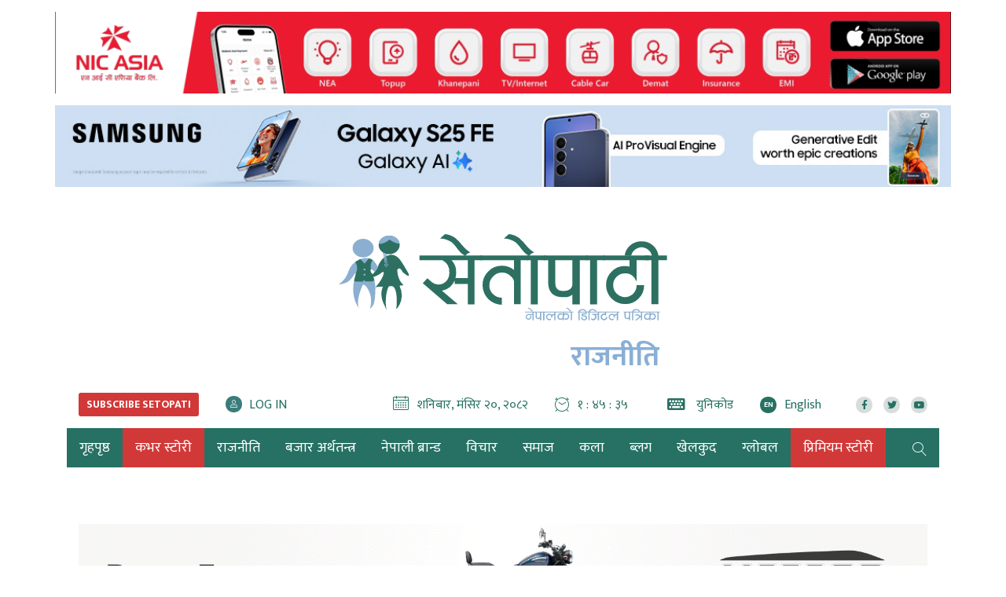

--- FILE ---
content_type: text/html; charset=UTF-8
request_url: https://www.setopati.com/politics/327582
body_size: 21262
content:
<!--<header>-->
<!DOCTYPE html>
<html lang="en-US">

<head>
    <meta property="fb:app_id" content="691077371279161" />
    <meta http-equiv="Content-Security-Policy" content="upgrade-insecure-requests">
    
    
    


<script src="https://www.setopati.com/themes/setopati/js/lazysizes.min.js" async=""></script>

    <!-- Google Tag Manager -->
    <script>
        (function(w, d, s, l, i) {
            w[l] = w[l] || [];
            w[l].push({
                'gtm.start': new Date().getTime(),
                event: 'gtm.js'
            });
            var f = d.getElementsByTagName(s)[0],
                j = d.createElement(s),
                dl = l != 'dataLayer' ? '&l=' + l : '';
            j.async = true;
            j.src =
                'https://www.googletagmanager.com/gtm.js?id=' + i + dl;
            f.parentNode.insertBefore(j, f);
        })(window, document, 'script', 'dataLayer', 'GTM-WP3P84G');
    </script>
    <!-- End Google Tag Manager -->


    <script type='text/javascript'
        src='https://www.setopati.com/themes/setopati/js/sharethis.js?time=20251206073023#property=610d15f79790c30012f0108e&product=sop'
        async='async'></script>

    <!-- Global site tag (gtag.js) - Google Analytics -->


    <meta charset="utf-8">
    <meta name="viewport" content="width=device-width, initial-scale=1">
    <meta name="csrf-token" content="">
    <meta name="baseUrl" content="https://www.setopati.com">

    

        <meta name="google-site-verification" content="32jswBpdkE5-s55rGqHAUgeUsoUrG4Xjisj-ToIW1GY" />

<meta property="og:title" content="गण्डकीका मुख्यमन्त्रीले दिए चुमानलाई अर्थ र मनाङेलाई भौतिक पूर्वाधार मन्त्रालय" />

<meta property="og:url" content="https://www.setopati.com/politics/327582/" />

<meta property="og:description" content="गण्डकी प्रदेशका मुख्यमन्त्री खगराज अधिकारीले विनाविभागीय मन्त्री बनेका हरिबहादुर चुमान र राजीव गुरुङ ‘दीपक मनाङे’लाई मन्त्रालयको जिम्मेवारी तोकेका छन्।" />
<meta property="og:image" content="https://www.setopati.com/uploads/posts/khagraj-adhikari-1713354324.jpg" />
<meta property="og:type" content="article" />
<meta property="og:site_name " content="Setopati" />


<meta name="twitter:card" content="summary_large_image">
<meta name="twitter:site" content="@setopati">
<meta name="twitter:title" content="गण्डकीका मुख्यमन्त्रीले दिए चुमानलाई अर्थ र मनाङेलाई भौतिक पूर्वाधार मन्त्रालय">
<meta name="twitter:description" content="गण्डकी प्रदेशका मुख्यमन्त्री खगराज अधिकारीले विनाविभागीय मन्त्री बनेका हरिबहादुर चुमान र राजीव गुरुङ ‘दीपक मनाङे’लाई मन्त्रालयको जिम्मेवारी तोकेका छन्।">
<meta name="twitter:image" content="https://www.setopati.com/uploads/posts/khagraj-adhikari-1713354324.jpg">
<meta name="robots" content="index,follow" />
<meta name="keywords" content="गण्डकीका, मुख्यमन्त्रीले, दिए, चुमानलाई, अर्थ, र, मनाङेलाई, भौतिक, पूर्वाधार, मन्त्रालय, सेतोपाटी संवाददाता, Setopati" />
    <meta name="author" content="सेतोपाटी संवाददाता :: Setopati" />
<meta name="description" content="गण्डकी प्रदेशका मुख्यमन्त्री खगराज अधिकारीले विनाविभागीय मन्त्री बनेका हरिबहादुर चुमान र राजीव गुरुङ ‘दीपक मनाङे’लाई मन्त्रालयको जिम्मेवारी तोकेका छन्।" />
<meta name="subject" content="Setopati">
<meta name="publisher" content="Setopati">

    <title>गण्डकीका मुख्यमन्त्रीले दिए चुमानलाई अर्थ र मनाङेलाई भौतिक पूर्वाधार मन्त्रालय :: सेतोपाटी संवाददाता :: Setopati</title>

    <!-- Web Application Manifest -->
<link rel="manifest" href="https://www.setopati.com/manifest.json">
<!-- Chrome for Android theme color -->
<meta name="theme-color" content="">

<!-- Add to homescreen for Chrome on Android -->
<meta name="mobile-web-app-capable" content="no">
<meta name="application-name" content="">
<!-- Add to homescreen for Safari on iOS -->
<meta name="apple-mobile-web-app-capable" content="no">
<meta name="apple-mobile-web-app-status-bar-style" content="black">
<meta name="apple-mobile-web-app-title" content="">
<link rel="apple-touch-icon" sizes="512x512" href="">

<link href="" media="(device-width: 320px) and (device-height: 568px) and (-webkit-device-pixel-ratio: 2)" rel="apple-touch-startup-image" />
<link href="" media="(device-width: 375px) and (device-height: 667px) and (-webkit-device-pixel-ratio: 2)" rel="apple-touch-startup-image" />
<link href="" media="(device-width: 621px) and (device-height: 1104px) and (-webkit-device-pixel-ratio: 3)" rel="apple-touch-startup-image" />
<link href="" media="(device-width: 375px) and (device-height: 812px) and (-webkit-device-pixel-ratio: 3)" rel="apple-touch-startup-image" />
<link href="" media="(device-width: 414px) and (device-height: 896px) and (-webkit-device-pixel-ratio: 2)" rel="apple-touch-startup-image" />
<link href="" media="(device-width: 414px) and (device-height: 896px) and (-webkit-device-pixel-ratio: 3)" rel="apple-touch-startup-image" />
<link href="" media="(device-width: 768px) and (device-height: 1024px) and (-webkit-device-pixel-ratio: 2)" rel="apple-touch-startup-image" />
<link href="" media="(device-width: 834px) and (device-height: 1112px) and (-webkit-device-pixel-ratio: 2)" rel="apple-touch-startup-image" />
<link href="" media="(device-width: 834px) and (device-height: 1194px) and (-webkit-device-pixel-ratio: 2)" rel="apple-touch-startup-image" />
<link href="" media="(device-width: 1024px) and (device-height: 1366px) and (-webkit-device-pixel-ratio: 2)" rel="apple-touch-startup-image" />

<!-- Tile for Win8 -->
<meta name="msapplication-TileColor" content="">
<meta name="msapplication-TileImage" content="">



    <link href="https://www.setopati.com" rel="canonical">

    <link rel="profile" href="http://gmpg.org/xfn/11">

    <link rel="icon" href="https://www.setopati.com/themes/setopati/images/favicon.png">

    <link rel="stylesheet" href="https://www.setopati.com/themes/setopati/css/owl-carousel.css" type="text/css">
    <link rel="stylesheet" href="https://www.setopati.com/themes/setopati/css/animate.css" type="text/css">
    <link rel="stylesheet" href="https://maxcdn.bootstrapcdn.com/bootstrap/4.0.0-beta.3/css/bootstrap.min.css"
        integrity="sha384-Zug+QiDoJOrZ5t4lssLdxGhVrurbmBWopoEl+M6BdEfwnCJZtKxi1KgxUyJq13dy" crossorigin="anonymous">
    <link rel="stylesheet" href="https://cdn.linearicons.com/free/1.0.0/icon-font.min.css">
    <link rel="stylesheet" href="https://www.setopati.com/themes/setopati/vendor/fontawesome4.7.0/css/font-awesome.min.css" />
    <link rel="stylesheet" href="https://pro.fontawesome.com/releases/v5.14.0/css/all.css" type="text/css">
    <link rel="stylesheet" href="https://cdn.linearicons.com/free/1.0.0/icon-font.min.css">
    <link rel="stylesheet" href="https://www.setopati.com/themes/setopati/css/datepicker3.css" type="text/css" />
    <link rel="stylesheet" href="https://unpkg.com/swiper/swiper-bundle.min.css" type="text/css" />
    <link rel="stylesheet" href="https://www.setopati.com/themes/setopati/css/election.css?v=7.2" type="text/css" />
    <link rel="stylesheet" href="https://www.setopati.com/themes/setopati/css/style.css?v=27.6" type="text/css" />
    <link rel="stylesheet" href="https://www.setopati.com/themes/setopati/css/subscribe.css?v=1.2" type="text/css" />
    <link rel="stylesheet" href="https://www.setopati.com/themes/setopati/css/responsive.css?v=26.1" type="text/css" />
    <link rel="stylesheet" href="https://www.setopati.com/themes/setopati/css/custom.css?v=11.0.2" type="text/css" />
    <link href="https://fonts.googleapis.com/css2?family=Mukta:wght@400;700&display=swap" rel="stylesheet">

    <script type="text/javascript" src="https://www.setopati.com/themes/setopati/js/jquery.min.js"></script>

        <script async src="https://www.googletagmanager.com/gtag/js?id=G-QN43V8SRYR"></script>
    <script>
        window.dataLayer = window.dataLayer || [];

        function gtag() {
            dataLayer.push(arguments);
        }
        gtag('js', new Date());

        gtag('config', 'G-QN43V8SRYR');
    </script>

    <script async src="https://www.googletagmanager.com/gtag/js?id=G-9CZN1VTQ02"></script>
    <script>
        window.dataLayer = window.dataLayer || [];

        function gtag() {
            dataLayer.push(arguments);
        }
        gtag('js', new Date());

        gtag('config', 'G-9CZN1VTQ02');
    </script>

    <!-- Facebook Pixel Code -->
    <script>
        ! function(f, b, e, v, n, t, s) {
            if (f.fbq) return;
            n = f.fbq = function() {
                n.callMethod ?
                    n.callMethod.apply(n, arguments) : n.queue.push(arguments)
            };
            if (!f._fbq) f._fbq = n;
            n.push = n;
            n.loaded = !0;
            n.version = '2.0';
            n.queue = [];
            t = b.createElement(e);
            t.async = !0;
            t.src = v;
            s = b.getElementsByTagName(e)[0];
            s.parentNode.insertBefore(t, s)
        }(window, document, 'script',
            'https://connect.facebook.net/en_US/fbevents.js');
        fbq('init', '145457993056440');
        fbq('track', 'PageView');
    </script>
    <noscript>
        <img height="1" width="1"
            src="https://www.facebook.com/tr?id=145457993056440&ev=PageView
&noscript=1" />
    </noscript>
    <!-- End Facebook Pixel Code -->
</head>

<body>
        <!-- Google Tag Manager (noscript) -->
    <noscript><iframe src="https://www.googletagmanager.com/ns.html?id=GTM-WP3P84G" height="0" width="0"
            style="display:none;visibility:hidden"></iframe></noscript>
    <!-- End Google Tag Manager (noscript) -->
            <!--<sticky footer ad>-->
        <div class="container sticky-footer-bigyaapan mobBig no-desktop-view">
            <div class="row footer-fixed-bigyaapan">
                <span class="mini-btn"></span>
                <span class="col-md-12" style="padding: 0;">
                <a href="https://ncellapp.ncell.com.np/KXktsr?utm_source=Setopati.com&utm_medium=online+portal" target="_blank"
                   title="Ncell">
                    <img class="lazyload" src="https://www.setopati.com/themes/setopati/images/adsthumb/rectangle.png" data-src="https://www.setopati.com/uploads/bigyaapan/37628600.png" alt="Ncell"/>
                </a>
        </span>
            </div>
        </div>
        <!--</sticky footer ad>-->
        
                        
    <!--<top section ads>-->
    <div class="mast-head-ad container">

        <div class="row top-main-ads">
            <div class="col-md-12 mast-head"
                                style="margin-top:0px;" >

                <div class="row">

                                            
                                                    <div class="main-bigyaapan top-full col-md-12" style="margin-top:15px;">
                    <div class="top-bigyaapan desktop-bigyaapan-only">
            <a href="http://onelink.to/yw5v97" target="_blank" title="Nic asia bank">
                <img src="https://www.setopati.com/uploads/bigyaapan/85171800.gif" alt="Nic asia bank"/>
            </a>
        </div>
                        <div class="top-bigyaapan mobile-bigyaapan-only">
            <a href="http://onelink.to/yw5v97" target="_blank" title="Nic asia bank">
                <img src="https://www.setopati.com/uploads/bigyaapan/85628100.gif" alt="Nic asia bank"/>
            </a>
        </div>
            </div>
                                                                                                            <div class="main-bigyaapan top-full col-md-12" style="margin-top:15px;">
                    <div class="top-bigyaapan desktop-bigyaapan-only">
            <a href="https://buysamsung.com.np/" target="_blank" title="Samsung banner">
                <img src="https://www.setopati.com/uploads/bigyaapan/90297100.jpeg" alt="Samsung banner"/>
            </a>
        </div>
                        <div class="top-bigyaapan mobile-bigyaapan-only">
            <a href="https://buysamsung.com.np/" target="_blank" title="Samsung banner">
                <img src="https://www.setopati.com/uploads/bigyaapan/56374200.jpeg" alt="Samsung banner"/>
            </a>
        </div>
            </div>
                                                                        

                </div>
            </div>
            <header id="header" class="new-header col-md-12">

                <div class="container">
                    <div class="row">
                        <!--<logo>-->
                        <div class="logo-box col-md-12">
                                                        <a href="https://www.setopati.com" title="Setopati:Nepal's Digital News Paper">
                                <figure>
                                                                            <img src="https://www.setopati.com/themes/setopati/images/logo.svg?v=1.9" alt="Setopati"
                                            style="width:418px;height:110px;" />
                                                                                                                <span class="cat-title">राजनीति</span>
                                                                    </figure>
                            </a>
                        </div>
                                                <!--</logo>-->
                    </div>

                    <div class="row time-settings">
                        <div class="calendar-box subscribe-section social-box col-md-4">
                            

                            <span class="media icon-text aajako-chhapa unicode-type subscribe-link">
                                <span class="link-text">
                                    <a href="https://www.setopati.com/subscribe" title="Subscribe Setopati"><span
                                            class="text-uppercase main-title subscribe-link-btn">Subscribe
                                            Setopati</span></a>
                                </span>
                            </span>

                            <span class="media icon-text login-link">
                                <span class="link-text" id="login-container">
                                </span>
                            </span>
                        </div>
                        <!--<calendar>-->
                        <div class="calendar-box social-box col-md-8">
                            <span class="media icon-text current-date">
                                <span class="left-icon lnr lnr-calendar-full"></span><span
                                    class="main-title">शनिबार, मंसिर २०, २०८२</span>
                            </span>

                            <span class="media icon-text current-date current-time">
                                <span class="left-icon lnr lnr-clock"></span><span class="main-title"
                                    id="live-time"></span>
                            </span>
                            <span class="media icon-text aajako-chhapa unicode-type">
                                <span class="link-text">
                                    <a href="https://www.setopati.com/unicode-converter" title="युनिकोड"><span
                                            class="left-icon fa fa-keyboard-o"></span> <span
                                            class="main-title">युनिकोड</span></a>
                                </span>
                            </span>
                            <span class="media icon-text current-date current-time edition-btn">
                                <span class="link-text">
                                    <a href="https://en.setopati.com/" target="_blank" title="Enlish Edition"><span
                                            class="left-icon lang-btn">EN</span><span
                                            class="main-title">English</span></a>
                                </span>
                            </span>
                            <span class="media social-links">
                                <span class="link-text">
                                    <a href="https://www.facebook.com/setopati" target="_blank"
                                        title="Like us on Facebook">
                                        <span class="left-icon fab fa-facebook-f"></span>
                                    </a>
                                </span>


                                <span class="link-text">
                                    <a href="https://twitter.com/setopati" target="_blank"
                                        title="Follow us on Twitter">
                                        <span class="left-icon fab fa-twitter"></span>
                                    </a>
                                </span>

                                <span class="link-text">
                                    <a href="https://www.youtube.com/user/setopati" target="_blank"
                                        title="Subscribe YouTube Channel">
                                        <span class="left-icon fab fa-youtube"></span>
                                    </a>
                                </span>
                        </div>

                    </div>


                </div>

                <div class="container main-menu">
                    <div class="row header-main">
                        <div class="col-md-12 navigation-box">
                            
                                                        <!--<navigation starts>-->
<div class="navigation_box">
    <ul>

        <li class="home-text">
            <a href="https://www.setopati.com" title="गृहपृष्ठ" class="">
                <img class="logo-circle" src="https://www.setopati.com/themes/setopati/images/logo-icon.svg" alt="Setopati" style="width:26px;height:26px;"/>
                <span class="home-link">गृहपृष्ठ</span> </a>
        </li>
        
                                <li>
                <a href="https://www.setopati.com/cover-story" title="कभर स्टोरी" class="  selected highlighted-category "> कभर स्टोरी </a>
            </li>
                                <li>
                <a href="https://www.setopati.com/politics" title="राजनीति" class="  "> राजनीति </a>
            </li>
                                <li>
                <a href="https://www.setopati.com/kinmel" title="बजार अर्थतन्त्र" class="  "> बजार अर्थतन्त्र </a>
            </li>
                                <li>
                <a href="https://www.setopati.com/nepali-brand" title="नेपाली ब्रान्ड" class="  "> नेपाली ब्रान्ड </a>
            </li>
                                <li>
                <a href="https://www.setopati.com/opinion" title="विचार" class="  "> विचार </a>
            </li>
                                <li>
                <a href="https://www.setopati.com/social" title="समाज" class="  "> समाज </a>
            </li>
                                <li>
                <a href="https://www.setopati.com/art" title="कला" class="  "> कला </a>
            </li>
                                <li>
                <a href="https://www.setopati.com/blog" title="ब्लग" class="  "> ब्लग </a>
            </li>
                                <li>
                <a href="https://www.setopati.com/sports" title="खेलकुद" class="  "> खेलकुद </a>
            </li>
                                <li>
                <a href="https://www.setopati.com/global" title="ग्लोबल" class="  "> ग्लोबल </a>
            </li>
                                <li>
                <a href="https://www.setopati.com/exclusive" title="प्रिमियम स्टोरी" class="  selected highlighted-category "> प्रिमियम स्टोरी </a>
            </li>
        
        <!-- <li><a href="#" title="फोटो ग्यालरी" class="">फोटो ग्यालरी</a></li> -->
        <li class="search">
            <a href="javascript:void(0)" title="Search" class="btn-search">
                <span class="left-icon lnr lnr-magnifier"></span> </a>

        </li>
    </ul>
    <!--<search form>-->
    

    <form class="search-site full-search" id="globalSearch" method="GET" action="https://www.setopati.com/search">
        <input type="hidden" name="_token" value="" autocomplete="off">        <fieldset>
            <input id="from-date" name="from" type="text" class="textfield" placeholder="From">
            <input id="to-date" name="to" type="text" class="textfield" placeholder="To">
            <input type="text" name="keyword" class="textfield" placeholder="यहाँ टाईप गर्नुहोस्">
            <input type="hidden" name="google_captcha" id="google_captcha">
            <button type="submit" class="search-btn"><span class="submit-btn lnr lnr-magnifier"></span></button>
        </fieldset>
    </form>

    <!--</search form>-->
</div>

                        </div>
                        <!--</navigation ends>-->

                    </div>
                </div>
            </header>

        </div>
    </div>

            <!--</mast head>-->

            
                        <div class="main-bigyaapan top-full col-md-12" style="padding:12px">
                <!--<full ad-->
                <div class="container header-bottom">
                                <div class="full-bigyaapan desktop-bottom-bigyaapan-only col-md-12">
                <a href="https://www.instagram.com/royalenfield.np?igsh=ZzVub2IwN282aDZ4" target="_blank" title="Royal">
                    <img class="lazyload" src="https://www.setopati.com/themes/setopati/images/adsthumb/rectangle.png" data-src="https://www.setopati.com/uploads/bigyaapan/24502000.gif" alt="Royal"/>
                </a>
            </div>
                                    <div class="full-bigyaapan mobile-bottom-bigyaapan-only col-md-12">
                <a href="https://www.instagram.com/royalenfield.np?igsh=ZzVub2IwN282aDZ4" target="_blank" title="Royal">
                    <img class="lazyload" src="https://www.setopati.com/themes/setopati/images/adsthumb/rectangle.png" data-src="https://www.setopati.com/uploads/bigyaapan/12982600.gif" alt="Royal"/>
                </a>
            </div>
                        </div>
            </div>
            <!--</full ad-->
            <!--</header>-->

<!--<content>-->
<div id="content">
            <div class="container">
        <!--<section full ad>-->
        <section class="section content-editor news-detail-section col-md-12">
            <div class="title-names col-md-10 offset-md-1">
                <h1 class="news-big-title">गण्डकीका मुख्यमन्त्रीले दिए चुमानलाई अर्थ र मनाङेलाई भौतिक पूर्वाधार मन्त्रालय</h1>
                <span class="news-sub-heading"></span>

                <!--<full ad>-->
                                <!--</full ad>-->

                <div class="row authors-box">
                    
                                            <div class="items author-pic col-md-4">
        <div class="media">

            <div class="mr-3">
                <img src="https://www.setopati.com/themes/setopati/images/adsthumb/rectangle.png" data-src="https://www.setopati.com/uploads/authors/1525672068logo.jpg" class="author rounded-circle lazyload" alt="सेतोपाटी संवाददाता">

                <span class="social-links">
                    <span class="link-text fb">
                        <a href="https://www.facebook.com/authoir" target="_blank" title="Like me on Facebook">
                            <span class="left-icon fab fa-facebook-f"></span>
                        </a>
                    </span>
                    <span class="link-text tw">
                        <a href="https://twitter.com/authoir" target="_blank" title="Follow me on Twitter">
                            <span class="left-icon fab fa-twitter"></span>
                        </a>
                    </span>
            </span>
            </div>
            <div class="media-body">
                <h2 class="main-title">
                    <a href="https://www.setopati.com/author/2" title="सेतोपाटी संवाददाता">
                        सेतोपाटी संवाददाता
                    </a>
                </h2> <span class="designation">पोखरा, वैशाख ८</span>

            </div>
        </div>
    </div>

                    
                                            <div class="full-ad mobile-only col-md-12">
                            <div class="section desktop-bigyaapan-only">
            <div class="container">
                <div class="row">
                    <div class="full-bigyaapan col-md-12">
                        <a href="https://flash.gibl.com.np/" target="_blank" title="gibl">
                            <img class="lazyload" src="https://www.setopati.com/themes/setopati/images/adsthumb/rectangle.png" data-src="https://www.setopati.com/uploads/bigyaapan/14918200.gif" alt="gibl"/>
                        </a>
                    </div>
                </div>
            </div>
        </div>
                <div class="section mobile-bigyaapan-only pt-3">
            <div class="container">
                <div class="row">
                    <div class="full-bigyaapan col-md-12">
                        <a href="https://flash.gibl.com.np/" target="_blank" title="gibl">
                            <img class="lazyload" src="https://www.setopati.com/themes/setopati/images/adsthumb/rectangle.png" data-src="https://www.setopati.com/uploads/bigyaapan/15242200.gif"
                                 alt="gibl"/>
                        </a>
                    </div>
                </div>
            </div>
        </div>
    
                        </div>
                                        <div class="share-box col-md-4">
                        <div class="share-now sharethis-inline-share-buttons"></div>
                    </div>
                </div>
                                    <div class="full-ad desktop-only col-md-12">
                        <div class="section desktop-bigyaapan-only">
            <div class="container">
                <div class="row">
                    <div class="full-bigyaapan col-md-12">
                        <a href="https://flash.gibl.com.np/" target="_blank" title="gibl">
                            <img class="lazyload" src="https://www.setopati.com/themes/setopati/images/adsthumb/rectangle.png" data-src="https://www.setopati.com/uploads/bigyaapan/14918200.gif" alt="gibl"/>
                        </a>
                    </div>
                </div>
            </div>
        </div>
                <div class="section mobile-bigyaapan-only pt-3">
            <div class="container">
                <div class="row">
                    <div class="full-bigyaapan col-md-12">
                        <a href="https://flash.gibl.com.np/" target="_blank" title="gibl">
                            <img class="lazyload" src="https://www.setopati.com/themes/setopati/images/adsthumb/rectangle.png" data-src="https://www.setopati.com/uploads/bigyaapan/15242200.gif"
                                 alt="gibl"/>
                        </a>
                    </div>
                </div>
            </div>
        </div>
    
                    </div>
                                                            </div>

            <div class="row sif-images sif-videos">
                <div class="featured-images col-md-12" id="featured-images">
                    
                                            <figure class="new-featured-image">
                            <img class="lazyload" src="https://www.setopati.com/themes/setopati/images/adsthumb/rectangle.png" data-src="https://www.setopati.com/uploads/posts/khagraj-adhikari-1713354324.jpg" alt="मुख्यमन्त्री खगराज अधिकारी।">
                                                            <figcaption class="caption-line">मुख्यमन्त्री खगराज अधिकारी।</figcaption>
                                                    </figure>
                                    </div>
            </div>


        </section>

        <!--</section full ad>-->

        <!--<middle section>-->

        <div class="row">

            <!--<left side>-->
            <aside class="left-side col-sm-8 col-md-9">
                <div class="row">
                    <!--<editor-box>-->
                    <div class="detail-box col-md-12">
                        <div class="editor-box">
                                                        <div class="insert-ad"><div class="items desktop-bigyaapan-only" style="margin-right:14px;"><a href="https://cvbu.sipradi.com.np/vehicle/new-winger-bs6" title="Tata box 1"><img src="https://www.setopati.com/uploads/bigyaapan/85830100.gif" alt="Tata box 1" /></a></div></div><div class="insert-ad"><div class="items mobile-bigyaapan-only" style="margin-right:14px;"><a href="https://cvbu.sipradi.com.np/vehicle/new-winger-bs6" title="Tata box 1"><img src="https://www.setopati.com/uploads/bigyaapan/86027100.gif" alt="Tata box 1" /></a></div></div><p style="text-align: justify;">&#2327;&#2339;&#2381;&#2337;&#2325;&#2368; &#2346;&#2381;&#2352;&#2342;&#2375;&#2358;&#2325;&#2366; &#2350;&#2369;&#2326;&#2381;&#2351;&#2350;&#2344;&#2381;&#2340;&#2381;&#2352;&#2368; &#2326;&#2327;&#2352;&#2366;&#2332; &#2309;&#2343;&#2367;&#2325;&#2366;&#2352;&#2368;&#2354;&#2375; &#2357;&#2367;&#2344;&#2366;&#2357;&#2367;&#2349;&#2366;&#2327;&#2368;&#2351; &#2350;&#2344;&#2381;&#2340;&#2381;&#2352;&#2368; &#2348;&#2344;&#2375;&#2325;&#2366; &#2361;&#2352;&#2367;&#2348;&#2361;&#2366;&#2342;&#2369;&#2352; &#2330;&#2369;&#2350;&#2366;&#2344; &#2352; &#2352;&#2366;&#2332;&#2368;&#2357; &#2327;&#2369;&#2352;&#2369;&#2329; &lsquo;&#2342;&#2368;&#2346;&#2325; &#2350;&#2344;&#2366;&#2329;&#2375;&rsquo;&#2354;&#2366;&#2312; &#2350;&#2344;&#2381;&#2340;&#2381;&#2352;&#2366;&#2354;&#2351;&#2325;&#2379; &#2332;&#2367;&#2350;&#2381;&#2350;&#2375;&#2357;&#2366;&#2352;&#2368;&nbsp;&#2340;&#2379;&#2325;&#2375;&#2325;&#2366; &#2331;&#2344;&#2381;&#2404;<p style="text-align: justify;">&#2358;&#2344;&#2367;&#2348;&#2366;&#2352; &#2350;&#2369;&#2326;&#2381;&#2351;&#2350;&#2344;&#2381;&#2340;&#2381;&#2352;&#2368; &#2309;&#2343;&#2367;&#2325;&#2366;&#2352;&#2368;&#2354;&#2375; &#2357;&#2367;&#2344;&#2366;&#2357;&#2367;&#2349;&#2366;&#2327;&#2368;&#2351; &#2350;&#2344;&#2381;&#2340;&#2381;&#2352;&#2368;&#2342;&#2381;&#2343;&#2351;&#2354;&#2366;&#2312; &#2332;&#2367;&#2350;&#2381;&#2350;&#2375;&#2357;&#2366;&#2352;&#2368;&nbsp;&#2340;&#2379;&#2325;&#2375;&#2325;&#2379; &#2332;&#2366;&#2344;&#2325;&#2366;&#2352;&#2368; &#2327;&#2352;&#2366;&#2319;&#2325;&#2379; &#2330;&#2369;&#2350;&#2366;&#2344;&#2354;&#2375; &#2348;&#2340;&#2366;&#2319; &#2404;</p><p style="text-align: justify;">&lsquo;&#2350;&#2344;&#2381;&#2340;&#2381;&#2352;&#2366;&#2354;&#2351;&#2325;&#2379; &#2332;&#2367;&#2350;&#2381;&#2350;&#2375;&#2357;&#2366;&#2352;&#2368; &#2342;&#2367;&#2344;&#2375; &#2325;&#2366;&#2350; &#2350;&#2369;&#2326;&#2381;&#2351;&#2350;&#2344;&#2381;&#2340;&#2381;&#2352;&#2368;&#2325;&#2379; &#2361;&#2379;, &#2313;&#2361;&#2366;&#2305;&#2354;&#2375; &#2340;&#2346;&#2366;&#2311;&#2354;&#2366;&#2312; &#2309;&#2352;&#2381;&#2341; &#2352; &#2350;&#2344;&#2366;&#2329;&#2375;&#2354;&#2366;&#2312; &#2349;&#2380;&#2340;&#2367;&#2325; &#2346;&#2370;&#2352;&#2381;&#2357;&#2366;&#2343;&#2366;&#2352; &#2357;&#2367;&#2325;&#2366;&#2360; &#2350;&#2344;&#2381;&#2340;&#2381;&#2352;&#2368;&#2325;&#2379; &#2332;&#2367;&#2350;&#2381;&#2350;&#2366; &#2342;&#2367;&#2319; &#2349;&#2344;&#2375;&#2352; &#2347;&#2379;&#2344; &#2327;&#2352;&#2381;&#2344;&#2369;&#2349;&#2319;&#2325;&#2379; &#2331;,&rsquo; &#2313;&#2344;&#2354;&#2375; &#2349;&#2344;&#2375;, &lsquo;&#2351;&#2360;&#2325;&#2379; &#2332;&#2366;&#2344;&#2325;&#2366;&#2352;&#2368; &#2346;&#2381;&#2352;&#2342;&#2375;&#2358; &#2346;&#2381;&#2352;&#2350;&#2369;&#2326;&#2354;&#2366;&#2312; &#2327;&#2352;&#2366;&#2311;&#2360;&#2325;&#2381;&#2344;&#2369;&#2349;&#2319;&#2325;&#2379; &#2331; &#2404;&rsquo;</p><p style="text-align: justify;">&#2330;&#2369;&#2350;&#2366;&#2344; &#2325;&#2366;&#2336;&#2350;&#2366;&#2337;&#2380;&#2306; &#2331;&#2344;&#2381; &#2349;&#2344;&#2375; &#2350;&#2344;&#2381;&#2340;&#2381;&#2352;&#2366;&#2354;&#2351;&#2325;&#2379; &#2332;&#2367;&#2350;&#2381;&#2350;&#2375;&#2357;&#2366;&#2352;&#2368; &#2340;&#2379;&#2325;&#2367;&#2319;&#2346;&#2331;&#2367; &#2309;&#2343;&#2367;&#2325;&#2366;&#2352;&#2368; &#2346;&#2344;&#2367; &#2325;&#2366;&#2336;&#2350;&#2366;&#2337;&#2380;&#2306; &#2361;&#2366;&#2344;&#2367;&#2319;&#2325;&#2366; &#2331;&#2344;&#2381; &#2404;</p><p style="text-align: justify;">&#2360;&#2340;&#2381;&#2340;&#2366;&#2350;&#2366; &#2349;&#2366;&#2327;&#2348;&#2339;&#2381;&#2337;&#2366; &#2350;&#2367;&#2354;&#2366;&#2313;&#2344; &#2309;&#2343;&#2367;&#2325;&#2366;&#2352;&#2368;&#2354;&#2375; &#2327;&#2339;&#2381;&#2337;&#2325;&#2368;&#2350;&#2366; &#2349;&#2319;&#2325;&#2366; &#2413; &#2357;&#2335;&#2366; &#2350;&#2344;&#2381;&#2340;&#2381;&#2352;&#2366;&#2354;&#2351;&#2348;&#2366;&#2335; &#2415; &#2357;&#2335;&#2366; &#2350;&#2344;&#2381;&#2340;&#2381;&#2352;&#2366;&#2354;&#2351; &#2346;&#2369;&#2352;&#2381;&zwj;&#2351;&#2366;&#2319;&#2325;&#2366; &#2331;&#2344;&#2381; &#2404;</p><p style="text-align: justify;">&#2360;&#2352;&#2381;&#2357;&#2379;&#2330;&#2381;&#2330; &#2309;&#2342;&#2366;&#2354;&#2340;&#2354;&#2375; &#2342;&#2368;&#2352;&#2381;&#2328;&#2325;&#2366;&#2354;&#2368;&#2344; &#2309;&#2360;&#2352; &#2346;&#2352;&#2381;&#2344;&#2375; &#2325;&#2369;&#2344;&#2376; &#2344;&#2367;&#2352;&#2381;&#2339;&#2351; &#2344;&#2327;&#2352;&#2381;&#2344; &#2309;&#2344;&#2381;&#2340;&#2352;&#2367;&#2350; &#2310;&#2342;&#2375;&#2358; &#2342;&#2367;&#2319; &#2346;&#2344;&#2367; &#2350;&#2369;&#2326;&#2381;&#2351;&#2350;&#2344;&#2381;&#2340;&#2381;&#2352;&#2368; &#2309;&#2343;&#2367;&#2325;&#2366;&#2352;&#2368;&#2354;&#2375; &#2350;&#2344;&#2381;&#2340;&#2381;&#2352;&#2368;&#2361;&#2352;&#2370;&#2354;&#2366;&#2312; &#2332;&#2367;&#2350;&#2381;&#2350;&#2375;&#2357;&#2366;&#2352;&#2368;&nbsp;&#2340;&#2379;&#2325;&#2381;&#2344;&#2375;, &#2360;&#2306;&#2360;&#2342; &#2348;&#2376;&#2336;&#2325; &#2348;&#2379;&#2354;&#2366;&#2313;&#2344;&#2375; &#2354;&#2327;&#2366;&#2351;&#2340;&#2325;&#2366; &#2325;&#2366;&#2350;&nbsp;&#2327;&#2352;&#2367;&#2352;&#2361;&#2375;&#2325;&#2366; &#2331;&#2344;&#2381;&#2404;</p><p style="text-align: justify;">&#2358;&#2369;&#2325;&#2381;&#2352;&#2348;&#2366;&#2352; &#2348;&#2360;&#2375;&#2325;&#2379; &#2350;&#2344;&#2381;&#2340;&#2381;&#2352;&#2367;&#2346;&#2352;&#2367;&#2359;&#2342; &#2348;&#2376;&#2336;&#2325;&#2350;&#2366; &#2357;&#2367;&#2343;&#2375;&#2351;&#2325;&#2360;&#2350;&#2375;&#2340; &#2346;&#2375;&#2358; &#2327;&#2352;&#2381;&#2344;&#2375; &#2360;&#2352;&#2325;&#2366;&#2352;&#2368; &#2325;&#2366;&#2352;&#2381;&#2351;&#2360;&#2370;&#2330;&#2368; &#2352;&#2366;&#2326;&#2367;&#2319;&#2325;&#2379; &#2341;&#2367;&#2351;&#2379;&#2404;</p><div class="insert-ad"><div class="items desktop-bigyaapan-only"><a href="https://www.facebook.com/laxmisunrisebank" title="Laxmi bank"><img src="https://www.setopati.com/uploads/bigyaapan/56052800.gif" alt="Laxmi bank" style=" width:188px; float:left;"/></a></div></div><div class="insert-ad"><div class="items mobile-bigyaapan-only"><a href="https://www.facebook.com/laxmisunrisebank" title="Laxmi bank"><img src="https://www.setopati.com/uploads/bigyaapan/00393800.gif" alt="Laxmi bank" style=" width:188px; float:left;"/></a></div></div><p style="text-align: justify;">&#2346;&#2381;&#2352;&#2340;&#2367;&#2346;&#2325;&#2381;&#2359;&#2368; &#2342;&#2354;&#2361;&#2352;&#2369; &#2344;&#2375;&#2346;&#2366;&#2354;&#2368; &#2325;&#2366;&#2306;&#2327;&#2381;&#2352;&#2375;&#2360; &#2352; &#2352;&#2366;&#2346;&#2381;&#2352;&#2346;&#2366;&#2325;&#2366; &#2360;&#2366;&#2306;&#2360;&#2342; &#2309;&#2360;&#2306;&#2357;&#2376;&#2343;&#2366;&#2344;&#2367;&#2325; &#2340;&#2352;&#2367;&#2325;&#2366;&#2354;&#2375; &#2344;&#2367;&#2351;&#2369;&#2325;&#2381;&#2340; &#2349;&#2319;&#2325;&#2366; &#2352; &#2309;&#2342;&#2366;&#2354;&#2340;&#2325;&#2379; &#2310;&#2342;&#2375;&#2358; &#2357;&#2367;&#2346;&#2352;&#2368;&#2340; &#2360;&#2306;&#2360;&#2342; &#2309;&#2343;&#2367;&#2357;&#2375;&#2358;&#2344; &#2348;&#2379;&#2354;&#2366;&#2319;&#2325;&#2379; &#2349;&#2344;&#2381;&#2342;&#2376; &#2348;&#2361;&#2367;&#2359;&#2381;&#2325;&#2366;&#2352; &#2327;&#2352;&#2375;&#2325;&#2366; &#2341;&#2367;&#2319;&#2404; &#2360;&#2306;&#2360;&#2342;&#2350;&#2366; &#2346;&#2340;&#2367;&#2346;&#2325;&#2381;&#2359;&#2368; &#2348;&#2375;&#2344;&#2381;&#2330; &#2326;&#2366;&#2354;&#2368; &#2349;&#2319;&#2346;&#2331;&#2367; &#2360;&#2349;&#2366;&#2350;&#2369;&#2326; &#2325;&#2371;&#2359;&#2381;&#2339;&#2346;&#2381;&#2352;&#2360;&#2366;&#2342; &#2343;&#2367;&#2340;&#2366;&#2354;&#2354;&#2375; &#2348;&#2376;&#2336;&#2325; &#2309;&#2344;&#2367;&#2358;&#2381;&#2330;&#2367;&#2340;&#2325;&#2366;&#2354;&#2325;&#2366; &#2354;&#2366;&#2327;&#2367; &#2360;&#2381;&#2341;&#2327;&#2367;&#2340; &#2327;&#2352;&#2375;&#2325;&#2366; &#2341;&#2367;&#2319;&#2404;</p><p style="text-align: justify;">&#2360;&#2349;&#2366;&#2350;&#2369;&#2326; &#2343;&#2367;&#2340;&#2366;&#2354;&#2354;&#2366;&#2312; &#2327;&#2344;&#2375;&#2352; &#2348;&#2361;&#2369;&#2350;&#2340; &#2342;&#2366;&#2348;&#2368; &#2327;&#2352;&#2375;&#2325;&#2366; &#2309;&#2343;&#2367;&#2325;&#2366;&#2352;&#2368;&#2354;&#2366;&#2312; &#2330;&#2376;&#2340; &#2408;&#2411; &#2327;&#2340;&#2375; &#2346;&#2381;&#2352;&#2342;&#2375;&#2358; &#2346;&#2381;&#2352;&#2350;&#2369;&#2326; &#2337;&#2367;&#2354;&#2381;&#2354;&#2368;&#2352;&#2366;&#2332; &#2349;&#2335;&#2381;&#2335;&#2354;&#2375; &#2350;&#2369;&#2326;&#2381;&#2351;&#2350;&#2344;&#2381;&#2340;&#2381;&#2352;&#2368; &#2344;&#2367;&#2351;&#2369;&#2325;&#2381;&#2340; &#2327;&#2352;&#2375;&#2325;&#2366; &#2341;&#2367;&#2319;&#2404;&nbsp;&#2360;&#2379;&#2361;&#2368; &#2342;&#2367;&#2344; &#2313;&#2344;&#2354;&#2375; &#2350;&#2366;&#2323;&#2357;&#2366;&#2342;&#2368;&#2325;&#2366; &#2330;&#2369;&#2350;&#2366;&#2344; &#2352; &#2360;&#2381;&#2357;&#2340;&#2344;&#2381;&#2340;&#2381;&#2352; &#2360;&#2366;&#2306;&#2360;&#2342; &#2342;&#2366;&#2348;&#2368; &#2327;&#2352;&#2375;&#2325;&#2366; &#2350;&#2344;&#2366;&#2329;&#2375;&#2354;&#2366;&#2312; &#2357;&#2367;&#2344;&#2366;&#2357;&#2367;&#2349;&#2366;&#2327;&#2368;&#2351; &#2350;&#2344;&#2381;&#2340;&#2381;&#2352;&#2368; &#2344;&#2367;&#2351;&#2369;&#2325;&#2381;&#2340; &#2327;&#2352;&#2375;&#2325;&#2366; &#2341;&#2367;&#2319;&#2404;</p><div class="media ad-item desktop-bigyaapan-only"><a href="https://ncellapp.ncell.com.np/KXktsr?utm_source=Setopati.com&utm_medium=online+portal" title="Ncell"><img src="https://www.setopati.com/uploads/bigyaapan/88826100.jpeg" alt="Ncell" style="margin-left:0px !important;  width:100%;"/></a></div><div class="media ad-item mobile-bigyaapan-only"><a href="https://ncellapp.ncell.com.np/KXktsr?utm_source=Setopati.com&utm_medium=online+portal" title="Ncell"><img src="https://www.setopati.com/uploads/bigyaapan/64820300.png" alt="Ncell" style="margin-left:0px !important;  width:100%;"/></a></div><p style="text-align: justify;">&#2360;&#2349;&#2366;&#2350;&#2369;&#2326;&#2354;&#2366;&#2312; &#2360;&#2340;&#2381;&#2340;&#2366;&#2325;&#2379; &#2326;&#2375;&#2354;&#2350;&#2366; &#2332;&#2379;&#2337;&#2375;&#2325;&#2379; &#2349;&#2344;&#2381;&#2342;&#2376; &#2344;&#2375;&#2346;&#2366;&#2354;&#2368; &#2325;&#2366;&#2306;&#2327;&#2381;&#2352;&#2375;&#2360;&#2354;&#2375; &#2360;&#2352;&#2381;&#2357;&#2379;&#2330;&#2381;&#2330; &#2309;&#2342;&#2366;&#2354;&#2340;&#2350;&#2366; &#2352;&#2367;&#2335; &#2342;&#2367;&#2319;&#2325;&#2379; &#2341;&#2367;&#2351;&#2379;&#2404; &#2352;&#2367;&#2335;&#2325;&#2379; &#2360;&#2369;&#2344;&#2369;&#2357;&#2366;&#2312; &#2327;&#2352;&#2381;&#2342;&#2376; &#2360;&#2352;&#2381;&#2357;&#2379;&#2330;&#2381;&#2330;&#2354;&#2375; &#2330;&#2376;&#2340; &#2408;&#2414; &#2327;&#2340;&#2375; &#2344;&#2376; &#2360;&#2366;&#2343;&#2366;&#2352;&#2339; &#2325;&#2366;&#2350;&#2325;&#2366;&#2332;&#2348;&#2366;&#2361;&#2375;&#2325; &#2325;&#2369;&#2344;&#2376; &#2346;&#2344;&#2367; &#2342;&#2368;&#2352;&#2381;&#2328;&#2325;&#2366;&#2354;&#2368;&#2344; &#2344;&#2367;&#2352;&#2381;&#2339;&#2351; &#2344;&#2354;&#2367;&#2344; &#2310;&#2342;&#2375;&#2358; &#2342;&#2367;&#2319;&#2325;&#2379; &#2341;&#2367;&#2351;&#2379;&#2404;</p><p style="text-align: justify;">&#2350;&#2369;&#2326;&#2381;&#2351;&#2350;&#2344;&#2381;&#2340;&#2381;&#2352;&#2368; &#2344;&#2367;&#2351;&#2369;&#2325;&#2381;&#2340;&#2367;&nbsp;&#2357;&#2367;&#2357;&#2366;&#2342;&#2354;&#2366;&#2312; &#2309;&#2342;&#2366;&#2354;&#2340;&#2354;&#2375; &#2309;&#2327;&#2381;&#2352;&#2366;&#2343;&#2367;&#2325;&#2366;&#2352; &#2342;&#2367;&#2319;&#2352; &#2357;&#2376;&#2358;&#2366;&#2326; &#2407;&#2406; &#2327;&#2340;&#2375; &#2346;&#2375;&#2358;&#2368; &#2340;&#2379;&#2325;&#2375;&#2325;&#2379; &#2331;&#2404;</p><p style="text-align: justify;">&#2327;&#2339;&#2381;&#2337;&#2325;&#2368;&#2350;&#2366; &#2325;&#2366;&#2306;&#2327;&#2381;&#2352;&#2375;&#2360;&#2325;&#2379; &#2408;&#2413;, &#2319;&#2350;&#2366;&#2354;&#2375;&#2325;&#2379; &#2408;&#2408;, &#2350;&#2366;&#2323;&#2357;&#2366;&#2342;&#2368; &#2325;&#2375;&#2344;&#2381;&#2342;&#2381;&#2352;&#2325;&#2379; &#2360;&#2349;&#2366;&#2350;&#2369;&#2326;&#2360;&#2361;&#2367;&#2340; &#2414;, &#2352;&#2366;&#2346;&#2381;&#2352;&#2346;&#2366;&#2325;&#2379; &#2408; &#2352; &#2342;&#2368;&#2346;&#2325; &#2350;&#2344;&#2366;&#2329;&#2375; &#2327;&#2352;&#2368; &#2412;&#2406; &#2332;&#2344;&#2366; &#2360;&#2366;&#2306;&#2360;&#2342; &#2331;&#2344;&#2381;&#2404;</p></p>


                        </div>
                                                <!--</editor-box>-->

                        <!--<publish date>-->


                        <div class="row published-box">
                                                        <div class="published-date col-md-6">
                                <span class="pub-date">प्रकाशित मिति: शनिबार, वैशाख ८, २०८१&nbsp;<span class="fa fa-clock-o"></span> ११:३७</span>

                            </div>

                            <div class="share-box col-md-6">
                                <div class="share-now sharethis-inline-share-buttons"></div>
                            </div>

                            <!--<sifaris for mobile>-->
                            <div class="left-side new-sifaris col-md-12">
                                                                    <div class="comment-box sifaris-slide-box">
        <span class="comment-title main-title">सिफारिस</span>
        <div class="sifaris-slider">
                            <div class="items media">
                    <a href="https://www.setopati.com/politics/375947" title="यस्तो छ निर्वाचन आयोगले दलहरूलाई दिएको २० बुँदे निर्देशन">
                        <figure class="mr-3">
                            <img class="lazyload" src="https://www.setopati.com/themes/setopati/images/adsthumb/rectangle.png" data-src="https://www.setopati.com/uploads/posts/450X285/election-commission1660627112.gif" alt="यस्तो छ निर्वाचन आयोगले दलहरूलाई दिएको २० बुँदे निर्देशन">
                        </figure>
                        <span class="media-body">
                       <span class="main-title">यस्तो छ निर्वाचन आयोगले दलहरूलाई दिएको २० बुँदे निर्देशन</span>
                    </span> </a>
                </div>
                            <div class="items media">
                    <a href="https://www.setopati.com/politics/375942" title="रूसी तेल किनेको भन्दै अमेरिकाले कचकच गरिरहेका बेला पुटिनले भारतसँग गरे यस्तो बाचा">
                        <figure class="mr-3">
                            <img class="lazyload" src="https://www.setopati.com/themes/setopati/images/adsthumb/rectangle.png" data-src="https://www.setopati.com/uploads/posts/450X285/Modi-Putin-1764942218.jpg" alt="रूसी तेल किनेको भन्दै अमेरिकाले कचकच गरिरहेका बेला पुटिनले भारतसँग गरे यस्तो बाचा">
                        </figure>
                        <span class="media-body">
                       <span class="main-title">रूसी तेल किनेको भन्दै अमेरिकाले कचकच गरिरहेका बेला पुटिनले भारतसँग गरे यस्तो बाचा</span>
                    </span> </a>
                </div>
                            <div class="items media">
                    <a href="https://www.setopati.com/cover-story/genzmartyrs/375924" title="'१२ वर्ष टाढा बस्यौं, सँगै बस्ने भनेर आउँदा उहाँ सधैंका लागि टाढा हुनुभयो'">
                        <figure class="mr-3">
                            <img class="lazyload" src="https://www.setopati.com/themes/setopati/images/adsthumb/rectangle.png" data-src="https://www.setopati.com/uploads/posts/450X285/santosh-1764932425.jpg" alt="'१२ वर्ष टाढा बस्यौं, सँगै बस्ने भनेर आउँदा उहाँ सधैंका लागि टाढा हुनुभयो'">
                        </figure>
                        <span class="media-body">
                       <span class="main-title">'१२ वर्ष टाढा बस्यौं, सँगै बस्ने भनेर आउँदा उहाँ सधैंका लागि टाढा हुनुभयो'</span>
                    </span> </a>
                </div>
                            <div class="items media">
                    <a href="https://www.setopati.com/art/interview/375932" title="अस्करमा पुगेको उत्कृष्ट स्पेनिस फिल्म, हेर्नुस् युट्युबमा (सबटाइटल सहित)">
                        <figure class="mr-3">
                            <img class="lazyload" src="https://www.setopati.com/themes/setopati/images/adsthumb/rectangle.png" data-src="https://www.setopati.com/uploads/posts/450X285/maria-1764932190.jpg" alt="अस्करमा पुगेको उत्कृष्ट स्पेनिस फिल्म, हेर्नुस् युट्युबमा (सबटाइटल सहित)">
                        </figure>
                        <span class="media-body">
                       <span class="main-title">अस्करमा पुगेको उत्कृष्ट स्पेनिस फिल्म, हेर्नुस् युट्युबमा (सबटाइटल सहित)</span>
                    </span> </a>
                </div>
                            <div class="items media">
                    <a href="https://www.setopati.com/social/375902" title="एमाले कार्यालयमा कार्यकर्ताको रक्तदान (तस्बिरहरू)">
                        <figure class="mr-3">
                            <img class="lazyload" src="https://www.setopati.com/themes/setopati/images/adsthumb/rectangle.png" data-src="https://www.setopati.com/uploads/posts/450X285/blood-donation-yemale-(8)-1764920685.jpg" alt="एमाले कार्यालयमा कार्यकर्ताको रक्तदान (तस्बिरहरू)">
                        </figure>
                        <span class="media-body">
                       <span class="main-title">एमाले कार्यालयमा कार्यकर्ताको रक्तदान (तस्बिरहरू)</span>
                    </span> </a>
                </div>
                            <div class="items media">
                    <a href="https://www.setopati.com/politics/375898" title="राज्य कमजोर बनेको बेला सरकारको क्षमता बाहिरको माग राखेर भ्रम नछरौं- नागरिक अगुवा">
                        <figure class="mr-3">
                            <img class="lazyload" src="https://www.setopati.com/themes/setopati/images/adsthumb/rectangle.png" data-src="https://www.setopati.com/uploads/posts/1547469478Kedar_Bhakta_Mathema.jpg" alt="राज्य कमजोर बनेको बेला सरकारको क्षमता बाहिरको माग राखेर भ्रम नछरौं- नागरिक अगुवा">
                        </figure>
                        <span class="media-body">
                       <span class="main-title">राज्य कमजोर बनेको बेला सरकारको क्षमता बाहिरको माग राखेर भ्रम नछरौं- नागरिक अगुवा</span>
                    </span> </a>
                </div>
            
        </div>
    </div>

                                                            </div>
                            <!--</sifaris for mobile>-->


                            <!--<advertisements>-->
                                                        <!--</advertisements>-->
                        </div>

                    </div>
                </div>

                <!--</publish date>-->

                <!--<regular footer ad>-->
                <div class="row bottom-bigyaapan">
                                                                                                        <div class="full-bigyaapan col-md-12 desktop-bigyaapan-only">
                                    <a href="https://www.ntc.net.np/post/mobile-app" title="Ntc">
                                        <img class="lazyload" src="https://www.setopati.com/themes/setopati/images/adsthumb/rectangle.png" data-src="https://www.setopati.com/uploads/bigyaapan/97754900.gif" alt="Ntc">
                                    </a>
                                </div>
                                                                                        <div class="full-bigyaapan col-md-12 mobile-bigyaapan-only">
                                    <a href="https://www.ntc.net.np/post/mobile-app" title="Ntc">
                                        <img class="lazyload" src="https://www.setopati.com/themes/setopati/images/adsthumb/rectangle.png" data-src="https://www.setopati.com/uploads/bigyaapan/03111200.gif" alt="Ntc">
                                    </a>
                                </div>
                                                                                                                <div class="full-bigyaapan col-md-12 desktop-bigyaapan-only">
                                    <a href="https://www.vianet.com.np/mahamahotsav2082/?source=setopati" title="vianet Below Content Banner 2">
                                        <img class="lazyload" src="https://www.setopati.com/themes/setopati/images/adsthumb/rectangle.png" data-src="https://www.setopati.com/uploads/bigyaapan/07190500.png" alt="vianet Below Content Banner 2">
                                    </a>
                                </div>
                                                                                        <div class="full-bigyaapan col-md-12 mobile-bigyaapan-only">
                                    <a href="https://www.vianet.com.np/mahamahotsav2082/?source=setopati" title="vianet Below Content Banner 2">
                                        <img class="lazyload" src="https://www.setopati.com/themes/setopati/images/adsthumb/rectangle.png" data-src="https://www.setopati.com/uploads/bigyaapan/20159200.png" alt="vianet Below Content Banner 2">
                                    </a>
                                </div>
                                                                                                                <div class="full-bigyaapan col-md-12 desktop-bigyaapan-only">
                                    <a href="https://www.classic.com.np/" title="classic teach banner 4">
                                        <img class="lazyload" src="https://www.setopati.com/themes/setopati/images/adsthumb/rectangle.png" data-src="https://www.setopati.com/uploads/bigyaapan/48393500.gif" alt="classic teach banner 4">
                                    </a>
                                </div>
                                                                                        <div class="full-bigyaapan col-md-12 mobile-bigyaapan-only">
                                    <a href="https://www.classic.com.np/" title="classic teach banner 4">
                                        <img class="lazyload" src="https://www.setopati.com/themes/setopati/images/adsthumb/rectangle.png" data-src="https://www.setopati.com/uploads/bigyaapan/48961900.gif" alt="classic teach banner 4">
                                    </a>
                                </div>
                                                                                        </div>
                <!--</regular footer ad>-->

                <!--<facebook like box>-->

<div class="comment-box col-md-12">
    <span class="comment-title main-title">प्रतिक्रिया दिनुहोस्</span>
    <div class="fb-comments" data-href="https://www.setopati.com/politics/327582" data-width="100%" data-numposts="50"></div>
</div>

<!--</facebook like box>-->
                <div class="row bishesh news-cat-list more-news more-related-news">
                                            <div class="extra-title col-md-12">
                            
                            <span class="category-item-title">थप</span>
                            <h3 class="category-item-sub-title">राजनीति</h3>
                        </div>
                        <!--<news item>-->
                                                    <div class="items col-md-4">
                                <a href="https://www.setopati.com/politics/375951" title="">
                                    <figure>
                                        <img class="lazyload" src="https://www.setopati.com/themes/setopati/images/adsthumb/rectangle.png" data-src="https://www.setopati.com/uploads/posts/ramprasad-bhandari-election-commission-1764985014.jpg" alt="">
                                    </figure>

                                    <span class="main-title">निर्वाचन आयोगका कार्यवाहक प्रमुख आयुक्त भन्छन्- चुनाव गराउन सबै हिसाबमा तयार छौं</span>
                                </a>
                            </div>
                                                    <div class="items col-md-4">
                                <a href="https://www.setopati.com/politics/375947" title="">
                                    <figure>
                                        <img class="lazyload" src="https://www.setopati.com/themes/setopati/images/adsthumb/rectangle.png" data-src="https://www.setopati.com/uploads/posts/election-commission1660627112.gif" alt="फाइल तस्बिर।">
                                    </figure>

                                    <span class="main-title">यस्तो छ निर्वाचन आयोगले दलहरूलाई दिएको २० बुँदे निर्देशन</span>
                                </a>
                            </div>
                                                    <div class="items col-md-4">
                                <a href="https://www.setopati.com/politics/375944" title="">
                                    <figure>
                                        <img class="lazyload" src="https://www.setopati.com/themes/setopati/images/adsthumb/rectangle.png" data-src="https://www.setopati.com/uploads/posts/sarbapachhiye-baithak-1764944323.jpg" alt="">
                                    </figure>

                                    <span class="main-title">सर्वपक्षीय बैठकमा प्रधानमन्त्रीले भनिन्- राजनीतिक दललाई स्थापित गर्नै चुनाव चाहिएको हो, सबैले सहयोग गरौं</span>
                                </a>
                            </div>
                                                    <div class="items col-md-4">
                                <a href="https://www.setopati.com/politics/375942" title="">
                                    <figure>
                                        <img class="lazyload" src="https://www.setopati.com/themes/setopati/images/adsthumb/rectangle.png" data-src="https://www.setopati.com/uploads/posts/Modi-Putin-1764942218.jpg" alt="तस्बिर: रोयटर्स">
                                    </figure>

                                    <span class="main-title">रूसी तेल किनेको भन्दै अमेरिकाले कचकच गरिरहेका बेला पुटिनले भारतसँग गरे यस्तो बाचा</span>
                                </a>
                            </div>
                                                    <div class="items col-md-4">
                                <a href="https://www.setopati.com/politics/375938" title="">
                                    <figure>
                                        <img class="lazyload" src="https://www.setopati.com/themes/setopati/images/adsthumb/rectangle.png" data-src="https://www.setopati.com/uploads/posts/krishna-yadhav-1696409965.png" alt="फाइल">
                                    </figure>

                                    <span class="main-title">कांग्रेसका यादव मधेसको मुख्यमन्त्री नियुक्त</span>
                                </a>
                            </div>
                                                    <div class="items col-md-4">
                                <a href="https://www.setopati.com/politics/375933" title="">
                                    <figure>
                                        <img class="lazyload" src="https://www.setopati.com/themes/setopati/images/adsthumb/rectangle.png" data-src="https://www.setopati.com/uploads/posts/all-party-1764933124.jpg" alt="तस्बिर: प्रधानमन्त्रीको सचिवालय।">
                                    </figure>

                                    <span class="main-title">बालुवाटारमा सर्वपक्षीय बैठक सुरू</span>
                                </a>
                            </div>
                                            
                    <!--</news item>-->

                </div>


            </aside>

            <!--</left side>-->

            <!--<right side>-->
            <div class="right-side innerpages col-sm-4 col-md-3">
                                                    <div class="items bigyaapan-item  first  desktop-bigyaapan-only">
                <a href="https://imeremit.com.np/blogs/ace-ime-win-big/" target="_blank" title="ime money transfer">
    <img class="lazyload" src="https://www.setopati.com/themes/setopati/images/adsthumb/rectangle.png" data-src="https://www.setopati.com/uploads/bigyaapan/76153000.gif" alt="ime money transfer"/>
</a>
            </div>
                            <div class="items bigyaapan-item  first  mobile-bigyaapan-only">
                <a href="https://imeremit.com.np/blogs/ace-ime-win-big/" target="_blank" title="ime money transfer">
    <img class="lazyload" src="https://www.setopati.com/themes/setopati/images/adsthumb/rectangle.png" data-src="https://www.setopati.com/uploads/bigyaapan/76948300.gif" alt="ime money transfer"/>
</a>
            </div>
            <div class="items bichar bichar-mobile ">
    <a href="https://www.setopati.com/opinion" target="_blank">
        <h3 class="side-category-title">विचार</h3>
    </a>
    
                        <div class="media bichar-item">
                <a href="https://www.setopati.com/opinion/375878" title="म नयाँ सोच बोकेको युवा उद्यमी">
                    <figure>
                        <img src="https://www.setopati.com/themes/setopati/images/adsthumb/rectangle.png" data-src="https://www.setopati.com/uploads/posts/Bedika_Murarka-1764906559.jpg" class="author rounded-circle lazyload" alt="वेदीका मुरारका">
                    </figure>
                    <span class="main-title">म नयाँ सोच बोकेको युवा उद्यमी</span>
                    <span class="author-name">वेदीका मुरारका</span>
                </a>

            </div>
            
            
                                            <div class="media bichar-item">
                <a href="https://www.setopati.com/opinion/375845" title="मधेस सरकार गठनबारे सर्वोच्चको आदेशमा ओलीको असन्तुष्टि किन?">
                    <figure>
                        <img src="https://www.setopati.com/themes/setopati/images/adsthumb/rectangle.png" data-src="https://www.setopati.com/images/noimage.png" class="author rounded-circle lazyload" alt="तुलानारायण साह र नित्यानन्द मण्डल">
                    </figure>
                    <span class="main-title">मधेस सरकार गठनबारे सर्वोच्चको आदेशमा ओलीको असन्तुष्टि किन?</span>
                    <span class="author-name">तुलानारायण साह र नित्यानन्द मण्डल</span>
                </a>

            </div>
            
            
                                            <div class="media bichar-item">
                <a href="https://www.setopati.com/opinion/375798" title="गरिखान दियो भने उद्यमीहरूले बनाउँछन् सरकारलाई सबल">
                    <figure>
                        <img src="https://www.setopati.com/themes/setopati/images/adsthumb/rectangle.png" data-src="https://www.setopati.com/uploads/posts/anil-kumar-sinha-1758471052.jpg" class="author rounded-circle lazyload" alt="अनिल सिन्हा">
                    </figure>
                    <span class="main-title">गरिखान दियो भने उद्यमीहरूले बनाउँछन् सरकारलाई सबल</span>
                    <span class="author-name">अनिल सिन्हा</span>
                </a>

            </div>
            
            
                                            <div class="media bichar-item">
                <a href="https://www.setopati.com/opinion/375778" title="मृत्युको मुखबाट फर्केपछि मैले पाएको ज्ञान">
                    <figure>
                        <img src="https://www.setopati.com/themes/setopati/images/adsthumb/rectangle.png" data-src="https://www.setopati.com/uploads/authors/32537900.jpg" class="author rounded-circle lazyload" alt="जीवन क्षेत्री">
                    </figure>
                    <span class="main-title">मृत्युको मुखबाट फर्केपछि मैले पाएको ज्ञान</span>
                    <span class="author-name">जीवन क्षेत्री</span>
                </a>

            </div>
            
            
                                                </div>

                                    <div class="items bigyaapan-item  first  desktop-bigyaapan-only">
                <a href="https://www.airasia.com/" target="_blank" title="Air asia">
    <img class="lazyload" src="https://www.setopati.com/themes/setopati/images/adsthumb/rectangle.png" data-src="https://www.setopati.com/uploads/bigyaapan/23631300.png" alt="Air asia"/>
</a>
            </div>
                            <div class="items bigyaapan-item  first  mobile-bigyaapan-only">
                <a href="https://www.airasia.com/" target="_blank" title="Air asia">
    <img class="lazyload" src="https://www.setopati.com/themes/setopati/images/adsthumb/rectangle.png" data-src="https://www.setopati.com/uploads/bigyaapan/37322600.png" alt="Air asia"/>
</a>
            </div>
                                        <div class="items bigyaapan-item  desktop-bigyaapan-only">
                <a href="https://everestbankltd.com/product-and-services/loan-products/sme-loan/" target="_blank" title="Everest bank">
    <img class="lazyload" src="https://www.setopati.com/themes/setopati/images/adsthumb/rectangle.png" data-src="https://www.setopati.com/uploads/bigyaapan/95699600.gif" alt="Everest bank"/>
</a>
            </div>
                            <div class="items bigyaapan-item  mobile-bigyaapan-only">
                <a href="https://everestbankltd.com/product-and-services/loan-products/sme-loan/" target="_blank" title="Everest bank">
    <img class="lazyload" src="https://www.setopati.com/themes/setopati/images/adsthumb/rectangle.png" data-src="https://www.setopati.com/uploads/bigyaapan/01097600.gif" alt="Everest bank"/>
</a>
            </div>
            <div class="items bichar bichar-mobile ">
    <a href="https://www.setopati.com/blog" target="_blank">
        <h3 class="side-category-title">ब्लग</h3>
    </a>
                            <div class="media bichar-item">
                <a href="https://www.setopati.com/blog/375926" title="जुन सपना देखेर मलाई आफ्नो काखबाट टाढा राख्नुभयो, त्यो पूरा हुन नपाई दैवले बाबालाई खोसिदियो!">
                    <figure>
                        <img src="https://www.setopati.com/themes/setopati/images/adsthumb/rectangle.png" data-src="https://www.setopati.com/uploads/posts/Khushi-Adhikari-1764928953.jpg" class="author rounded-circle lazyload"
                            alt="खुसी अधिकारी (ललिता)">
                    </figure>
                    <span class="main-title">जुन सपना देखेर मलाई आफ्नो काखबाट टाढा राख्नुभयो, त्यो पूरा हुन नपाई दैवले बाबालाई खोसिदियो!</span>
                    <span class="author-name">खुसी अधिकारी (ललिता)</span>
                </a>

            </div>
            
            
                                            <div class="media bichar-item">
                <a href="https://www.setopati.com/blog/375918" title="जलवायु परिवर्तनको छायामा नेपालको खाद्य भविष्य!">
                    <figure>
                        <img src="https://www.setopati.com/themes/setopati/images/adsthumb/rectangle.png" data-src="https://www.setopati.com/uploads/posts/Surendra-Raj-Joshi-1756892437.jpg" class="author rounded-circle lazyload"
                            alt="सुरेन्द्र राज जोशी">
                    </figure>
                    <span class="main-title">जलवायु परिवर्तनको छायामा नेपालको खाद्य भविष्य!</span>
                    <span class="author-name">सुरेन्द्र राज जोशी</span>
                </a>

            </div>
            
            
                                            <div class="media bichar-item">
                <a href="https://www.setopati.com/blog/375912" title="अनि मैले आफैँलाई भनेँ- अब गाउँमै बस्छु!">
                    <figure>
                        <img src="https://www.setopati.com/themes/setopati/images/adsthumb/rectangle.png" data-src="https://www.setopati.com/uploads/posts/Sushil-Bashyal-1764925502.jpg" class="author rounded-circle lazyload"
                            alt="सुशील बस्याल ‘राष्ट्रप्रेमी’">
                    </figure>
                    <span class="main-title">अनि मैले आफैँलाई भनेँ- अब गाउँमै बस्छु!</span>
                    <span class="author-name">सुशील बस्याल ‘राष्ट्रप्रेमी’</span>
                </a>

            </div>
            
            
                                            <div class="media bichar-item">
                <a href="https://www.setopati.com/blog/375746" title="मन्त्री कुलमान घिसिङलाई खुला पत्र!">
                    <figure>
                        <img src="https://www.setopati.com/themes/setopati/images/adsthumb/rectangle.png" data-src="https://www.setopati.com/uploads/posts/Manoj-Neupane-1764753223.jpg" class="author rounded-circle lazyload"
                            alt="मनोज न्यौपाने">
                    </figure>
                    <span class="main-title">मन्त्री कुलमान घिसिङलाई खुला पत्र!</span>
                    <span class="author-name">मनोज न्यौपाने</span>
                </a>

            </div>
            
            
                                                </div>
                                    <div class="items bichar bichar-mobile ">
    <a href="https://www.setopati.com/literature" target="_blank">
        <h3 class="side-category-title">साहित्यपाटी</h3>
    </a>
                            <div class="media bichar-item">
                <a href="https://www.setopati.com/literature/375815" title="आउनुहोस्, एउटा नयाँ पार्टी खोलौँ!">
                    <figure>
                        <img src="https://www.setopati.com/themes/setopati/images/adsthumb/rectangle.png" data-src="https://www.setopati.com/uploads/posts/Apar-Neupane-1718102020.jpg" class="author rounded-circle lazyload"
                            alt="अपार न्यौपाने">
                    </figure>
                    <span class="main-title">आउनुहोस्, एउटा नयाँ पार्टी खोलौँ!</span>
                    <span class="author-name">अपार न्यौपाने</span>
                </a>

            </div>
                                            <!--<adbox>-->
                                                    <div class="media bigyaapan-item desktop-bigyaapan-only">
                        <a href="https://www.facebook.com/hardikivf" target="_blank"
                            title="Hardik">
                            <img class="lazyload" src="https://www.setopati.com/themes/setopati/images/adsthumb/rectangle.png" data-src="https://www.setopati.com/uploads/bigyaapan/36315200.jpeg" alt="Hardik" />
                        </a>
                    </div>
                                                    <div class="media bigyaapan-item mobile-bigyaapan-only">
                        <a href="https://www.facebook.com/hardikivf" target="_blank"
                            title="Hardik">
                            <img class="lazyload" src="https://www.setopati.com/themes/setopati/images/adsthumb/rectangle.png" data-src="https://www.setopati.com/uploads/bigyaapan/38789800.jpeg" alt="Hardik" />
                        </a>
                    </div>
                                <!--</adbox>-->
                            
                                            <!--<adbox>-->
                                                    <div class="media bigyaapan-item desktop-bigyaapan-only">
                        <a href="http://www.kamanasewabank.com/" target="_blank"
                            title="Kamana">
                            <img class="lazyload" src="https://www.setopati.com/themes/setopati/images/adsthumb/rectangle.png" data-src="https://www.setopati.com/uploads/bigyaapan/96870800.gif" alt="Kamana" />
                        </a>
                    </div>
                                                    <div class="media bigyaapan-item mobile-bigyaapan-only">
                        <a href="http://www.kamanasewabank.com/" target="_blank"
                            title="Kamana">
                            <img class="lazyload" src="https://www.setopati.com/themes/setopati/images/adsthumb/rectangle.png" data-src="https://www.setopati.com/uploads/bigyaapan/98356300.gif" alt="Kamana" />
                        </a>
                    </div>
                                <!--</adbox>-->
                            
                                            <div class="media bichar-item">
                <a href="https://www.setopati.com/literature/375814" title="तिमीलाई सन्चै छ काठमाडौँ?">
                    <figure>
                        <img src="https://www.setopati.com/themes/setopati/images/adsthumb/rectangle.png" data-src="https://www.setopati.com/uploads/posts/Ishwor-Pokharel-1727943769.jpg" class="author rounded-circle lazyload"
                            alt="ईश्वर पोखरेल">
                    </figure>
                    <span class="main-title">तिमीलाई सन्चै छ काठमाडौँ?</span>
                    <span class="author-name">ईश्वर पोखरेल</span>
                </a>

            </div>
                                            <!--<adbox>-->
                                                    <div class="media bigyaapan-item desktop-bigyaapan-only">
                        <a href="https://youtu.be/XHh_7HP9NSk" target="_blank"
                            title="side bar 17- shivam inner">
                            <img class="lazyload" src="https://www.setopati.com/themes/setopati/images/adsthumb/rectangle.png" data-src="https://www.setopati.com/uploads/bigyaapan/96554900.gif" alt="side bar 17- shivam inner" />
                        </a>
                    </div>
                                                    <div class="media bigyaapan-item mobile-bigyaapan-only">
                        <a href="https://youtu.be/XHh_7HP9NSk" target="_blank"
                            title="side bar 17- shivam inner">
                            <img class="lazyload" src="https://www.setopati.com/themes/setopati/images/adsthumb/rectangle.png" data-src="https://www.setopati.com/uploads/bigyaapan/69945800.gif" alt="side bar 17- shivam inner" />
                        </a>
                    </div>
                                <!--</adbox>-->
                            
            
                                            <div class="media bichar-item">
                <a href="https://www.setopati.com/literature/375810" title="कमलको फूल र एउटा प्रेमी!">
                    <figure>
                        <img src="https://www.setopati.com/themes/setopati/images/adsthumb/rectangle.png" data-src="https://www.setopati.com/uploads/authors/1536729891RKK.jpg" class="author rounded-circle lazyload"
                            alt="राकेश कार्की">
                    </figure>
                    <span class="main-title">कमलको फूल र एउटा प्रेमी!</span>
                    <span class="author-name">राकेश कार्की</span>
                </a>

            </div>
            
            
                                            <div class="media bichar-item">
                <a href="https://www.setopati.com/literature/375809" title="साविती बयान!">
                    <figure>
                        <img src="https://www.setopati.com/themes/setopati/images/adsthumb/rectangle.png" data-src="https://www.setopati.com/uploads/posts/Prakash-Bimil-1764827730.jpg" class="author rounded-circle lazyload"
                            alt="प्रकाश विमिल">
                    </figure>
                    <span class="main-title">साविती बयान!</span>
                    <span class="author-name">प्रकाश विमिल</span>
                </a>

            </div>
            
            
                                                </div>
                                    <div class="items bichar bichar-mobile ">
    <a href="https://www.setopati.com/keta-keti-kura" target="_blank">
        <h3 class="side-category-title">केटाकेटीका कुरा</h3>
    </a>
                            <div class="media bichar-item">
                <a href="https://www.setopati.com/keta-keti-kura/365071" title="बन्ने नै छ नेपाल!">
                    <figure>
                        <img src="https://www.setopati.com/themes/setopati/images/adsthumb/rectangle.png" data-src="https://www.setopati.com/uploads/posts/Ananya-Raj-Sapkota-Photo-1753450623.jpeg" class="author rounded-circle lazyload"
                            alt="अनन्य राज सापकोटा">
                    </figure>
                    <span class="main-title">बन्ने नै छ नेपाल!</span>
                    <span class="author-name">अनन्य राज सापकोटा</span>
                </a>

            </div>
            
            
                                            <div class="media bichar-item">
                <a href="https://www.setopati.com/keta-keti-kura/365069" title="मेरी आमाको दुःख!">
                    <figure>
                        <img src="https://www.setopati.com/themes/setopati/images/adsthumb/rectangle.png" data-src="https://www.setopati.com/uploads/posts/Anuska-Sapkota-Photo-1753449719.jpeg" class="author rounded-circle lazyload"
                            alt="अनुस्का सापकोटा">
                    </figure>
                    <span class="main-title">मेरी आमाको दुःख!</span>
                    <span class="author-name">अनुस्का सापकोटा</span>
                </a>

            </div>
            
            
                                            <div class="media bichar-item">
                <a href="https://www.setopati.com/keta-keti-kura/360313" title="गाउँ जाने दोस्रो बाटो!">
                    <figure>
                        <img src="https://www.setopati.com/themes/setopati/images/adsthumb/rectangle.png" data-src="https://www.setopati.com/uploads/posts/Dikshita-KC-1748609714.jpg" class="author rounded-circle lazyload"
                            alt="दिक्षिता केसी">
                    </figure>
                    <span class="main-title">गाउँ जाने दोस्रो बाटो!</span>
                    <span class="author-name">दिक्षिता केसी</span>
                </a>

            </div>
            
            
                                            <div class="media bichar-item">
                <a href="https://www.setopati.com/keta-keti-kura/360310" title="अहिल्यै सबै कुरा थाहा हुन जरुरी छैन!">
                    <figure>
                        <img src="https://www.setopati.com/themes/setopati/images/adsthumb/rectangle.png" data-src="https://www.setopati.com/uploads/posts/Saina-Dhungel-1748607516-1748607658.jpg" class="author rounded-circle lazyload"
                            alt="साईना ढुंगेल">
                    </figure>
                    <span class="main-title">अहिल्यै सबै कुरा थाहा हुन जरुरी छैन!</span>
                    <span class="author-name">साईना ढुंगेल</span>
                </a>

            </div>
            
            
                                                </div>
                                    <div class="items bichar bichar-mobile ">
    <a href="https://www.setopati.com/readers-opinion" target="_blank">
        <h3 class="side-category-title">पाठक विचार</h3>
    </a>
                            <div class="media bichar-item">
                <a href="https://www.setopati.com/readers-opinion/362864" title="सर्वोच्चका शाखा अधिकृत महिमानसिंह विष्टको खण्डन–पत्र">
                    <figure>
                        <img src="https://www.setopati.com/themes/setopati/images/adsthumb/rectangle.png" data-src="https://www.setopati.com/uploads/posts/Untitled-design-(90)-1746009348.jpg" class="author rounded-circle lazyload"
                            alt="महिमानसिंह विष्‍ट">
                    </figure>
                    <span class="main-title">सर्वोच्चका शाखा अधिकृत महिमानसिंह विष्टको खण्डन–पत्र</span>
                    <span class="author-name">महिमानसिंह विष्‍ट</span>
                </a>

            </div>
            
            
                                            <div class="media bichar-item">
                <a href="https://www.setopati.com/readers-opinion/361453" title="युवाको आँखामा वनस्पति र पर्यावरण!">
                    <figure>
                        <img src="https://www.setopati.com/themes/setopati/images/adsthumb/rectangle.png" data-src="https://www.setopati.com/uploads/posts/Chetraj-Joshi-1749725353.jpg" class="author rounded-circle lazyload"
                            alt="चेतराज जोशी">
                    </figure>
                    <span class="main-title">युवाको आँखामा वनस्पति र पर्यावरण!</span>
                    <span class="author-name">चेतराज जोशी</span>
                </a>

            </div>
            
            
                                            <div class="media bichar-item">
                <a href="https://www.setopati.com/readers-opinion/361232" title="फर्किएका खाली हातहरू…">
                    <figure>
                        <img src="https://www.setopati.com/themes/setopati/images/adsthumb/rectangle.png" data-src="https://www.setopati.com/uploads/posts/prakash_BK-1749537898.jpeg" class="author rounded-circle lazyload"
                            alt="प्रकाश विक">
                    </figure>
                    <span class="main-title">फर्किएका खाली हातहरू…</span>
                    <span class="author-name">प्रकाश विक</span>
                </a>

            </div>
            
            
                                            <div class="media bichar-item">
                <a href="https://www.setopati.com/readers-opinion/360985" title="विदेशी नागरिकताको 'युद्ध जिते'पछि सामाजिक सञ्जालमा देशप्रेमको ज्वारभाटा!">
                    <figure>
                        <img src="https://www.setopati.com/themes/setopati/images/adsthumb/rectangle.png" data-src="https://www.setopati.com/uploads/authors/71720500.jpg" class="author rounded-circle lazyload"
                            alt="सन्दिप पराजुली">
                    </figure>
                    <span class="main-title">विदेशी नागरिकताको 'युद्ध जिते'पछि सामाजिक सञ्जालमा देशप्रेमको ज्वारभाटा!</span>
                    <span class="author-name">सन्दिप पराजुली</span>
                </a>

            </div>
            
            
                                                </div>
                
                <div class="items suchanapati">
<h3 class="side-category-title">सूचनापाटी</h3>
<!--<items>-->
<div class="media">
    <a href="https://www.setopati.com/unicode-converter" title="युनिकोडमा टाइप गर्नुहोस्">
        <span class="mr-3"><img src="https://www.setopati.com/themes/setopati/images/adsthumb/rectangle.png" data-src="https://www.setopati.com/themes/setopati/images/unicode.webp" class="rounded-circle lazyload" alt="युनिकोडमा टाइप गर्नुहोस्"></span>
        <span class="media-body"><span class="main-title">युनिकोडमा टाइप गर्नुहोस्</span></span>
    </a>
</div>
<!--</items>-->

<!--<items>-->
<div class="media">
    <a href="https://www.setopati.com/forex-rate" title="विनिमय दर">
        <span class="mr-3"><img src="https://www.setopati.com/themes/setopati/images/adsthumb/rectangle.png" data-src="https://www.setopati.com/themes/setopati/images/date-converter.webp" class="rounded-circle lazyload" alt="विनिमय दर"></span>
        <span class="media-body"><span class="main-title">विनिमय दर</span></span>
    </a>
</div>
<!--</items>-->

<!--<items>-->
<div class="media">
    <a href="https://www.setopati.com/share-market" title="शेयर बजार">
        <span class="mr-3"><img src="https://www.setopati.com/themes/setopati/images/adsthumb/rectangle.png" data-src="https://www.setopati.com/themes/setopati/images/share-bajar.webp" class="rounded-circle lazyload" alt="शेयर बजार"></span>
        <span class="media-body"><span class="main-title">शेयर बजार</span></span>
    </a>
</div>
<!--</items>-->

<!--<items>-->
<div class="media">
    <a href="https://www.setopati.com/bullion" title="सुन चाँदि">
        <span class="mr-3"><img src="https://www.setopati.com/themes/setopati/images/adsthumb/rectangle.png" data-src="https://www.setopati.com/themes/setopati/images/gold.webp" class="rounded-circle lazyload" alt="सुन चाँदि"></span>
        <span class="media-body"><span class="main-title">सुन चाँदि</span></span>
    </a>
</div>
<!--</items>-->

<!--<items>-->
<div class="media">
    <a href="https://softnep.com/services/online-radio-streaming/" title="रेडियो सुन्नुहोस्" target="_blank">
        <span class="mr-3"><img src="https://www.setopati.com/themes/setopati/images/adsthumb/rectangle.png" data-src="https://www.setopati.com/themes/setopati/images/radio.webp" class="rounded-circle lazyload" alt="रेडियो सुन्नुहोस्"></span>
        <span class="media-body"><span class="main-title">रेडियो सुन्नुहोस्</span></span>
    </a>
</div>
<!--</items>-->


</div>

            </div>
            <!--</right side>-->


        </div>
        <!--</middle section>-->
    </div>

</div>
<!--</content>-->

<!--<footer>-->
<footer class="footer pb-0">
    <div class="container">
        <div class="row">
                        <div class="items col-md-4">
                <div class="mask-box">
                    <h1 class="media">

                        <span class="footer-item-title">
                            <span class="left-icon fa fa-envelope"></span>सम्पर्क
                        </span>

                        <figure>
                            <a href="https://www.setopati.com/" title="Setopati">
                                <img style="width:100%;" class="lazyload" src="https://www.setopati.com/themes/setopati/images/adsthumb/rectangle.png" data-src="https://www.setopati.com/themes/setopati/images/logo.svg?v=1.9" alt="Setopati" />
                            </a>
                        </figure>
                    </h1>

                    <span class="media">
                        <span class="title-main footer-title">
                                                            Setopati Sanchar Pvt. Ltd.
                                                    </span>

                        <span class="reg-no">सूचना विभाग दर्ता नंः
                                                        १४१७/०७६-२०७७
                                                    </span>
                    </span>

                    <span class="media">
                        <span class="description">
                                                            Jhamsikhel Lalitpur, Nepal <br>
                                                                                        01-5429319, 01-5428194
                                                                                        setopati@gmail.com
                            
                        </span>
                    </span>

                    <span class="media">
                        <span class="footer-title">विज्ञापनका लागि</span>
                        <span class="description">
                                                            015544598, 9801123339, 9851123339
                                                    </span>
                    </span>
                </div>
            </div>

            <div class="items social-media-feed col-md-4">
                <div class="mask-box">
                    <div class="row">
                        <div class="items col-md-12">
                            <span class="facebook-box media">
                                <span class="footer-item-title">
                                    <span class="left-icon fa fa-share-alt"></span>सोसल मिडिया
                                </span>
                            </span>

                            <div class="row social-row">
                                <span class="col-md-12 facebook-box twitter-box media">
                                    <span class="footer-title">
                                                                                <a href="https://www.facebook.com/setopati/" title="Like us on Facebook"
                                        target="_blank"><span class="left-icon facebook fab fa-facebook-f"></span><span
                                            class="social-title">Like us on Facebook</span></a>
                                        
                                    </span>
                                </span> <span class="col-md-12 facebook-box twitter-box media">
                                    <span class="footer-title">
                                                                                <a href="https://twitter.com/setopati" title="Follow us on Twiiter"
                                            target="_blank"><span class="left-icon twitter fab fa-twitter"></span><span
                                                class="social-title">Follow us on Twitter</span></a>
                                                                            </span>
                                </span>

                                <span class="col-md-12 facebook-box youtube-box media">
                                    <span class="footer-title">
                                                                                <a href="https://www.youtube.com/user/setopati" title="Subscribe YouTube Channel"
                                        target="_blank"><span class="left-icon youtube fab fa-youtube"></span><span
                                            class="social-title">Subscribe YouTube Channel</span></a>
                                        
                                    </span>
                                </span>

                                <span class="col-md-12 facebook-box instagram-box media">
                                    <span class="footer-title">
                                                                                <a href="https://www.instagram.com/setopati/?hl=en" title="Follow us on Instagram"
                                            target="_blank"><span
                                                class="left-icon instagram fab fa-instagram"></span><span
                                                class="social-title">Follow us on Instagram</span></a>

                                        
                                    </span>
                                </span>
                                <span class="col-md-12 facebook-box instagram-box media">
                                    <span class="footer-title">
                                                                                <a href="https://www.tiktok.com/@setopati" title="Follow us on Tiktok"
                                            target="_blank"><span
                                                class="left-icon tiktok fab fa-tiktok" style="background:#000;"></span><span
                                                class="social-title">Follow us on Tiktok</span></a>

                                        
                                    </span>
                                </span>

                            </div>
                        </div>
                    </div>
                </div>
            </div>


            <div class="items col-md-4">
                <div class="mask-box media footer-menu">
                    <div class="row">
                        <div class="items col-md-6">
                            <span class="media">
                                <span class="footer-title">सेतोपाटी </span>
                                <ul class="footer-nav">
                                    <li><a href="https://www.setopati.com" title="गृहपृष्ठ">गृहपृष्ठ</a></li>
                                    
                                    
                                    
                                    
                                    <li><a href="https://www.setopati.com/forex-rate" title="विनिमय दर">विनिमय दर</a></li>
                                    <li><a href="https://www.setopati.com/share-market" title="शेयर बजार">शेयर बजार</a></li>
                                    <li><a href="https://www.setopati.com/bullion" title="सुन चाँदि">सुन चाँदि</a></li>
                                                                        <li><a href="https://www.setopati.com/pages/about" title="हाम्रोबारे">हाम्रोबारे</a></li>
                                                                        <li><a href="https://www.setopati.com/pages/privacy-policy" title="सेतोपाटी नीति">सेतोपाटी नीति</a></li>
                                                                    </ul>
                            </span>
                        </div>


                        <div class="items col-md-6">
                            <div class="items col-md-12">
                                <span class="media"><span class="footer-title">प्रधान सम्पादक</span>
                                    <ul class="footer-nav">
                                                                                <li>अमित ढकाल</li>
                                                                        </ul>
                                </span>
                            </div>

                            <div class="items col-md-12">
                                <span class="media"><span class="footer-title">सेतोपाटी टीम</span>
                                    <ul class="footer-nav">
                                        <li>
                                            <a href="https://www.setopati.com/our-team" title="सेतोपाटी टीम">हाम्रो टीम</a>
                                        </li>

                                    </ul>
                                </span>
                            </div>
                        </div>

                    </div>
                </div>
            </div>
        </div>
    </div>
    <div class="footer-line">
        <div class="container">
            <span class="row copyright">
                <span class="company-info company col-md-6">
                    &copy; 2025  Setopati Sanchar Pvt. Ltd. All rights reserved.
                </span>
                <span class="company col-sm-12 col-md-6 text-right">
                    Site by: 
                    <!-- <a href="https://www.setopati.com/pages/about-website-designer" title="SoftNEP" target="_blank"> -->
                    <a href="https://softnep.com" title="SoftNEP" 
                                target="_blank">    
                    SoftNEP</a>
                </span>
            </span>
        </div>
    </div>
</footer>



<div class="upToScroll">
    <a href="javascript:void(0);" class="scrollToTop"><i class="lnr lnr-chevron-up"></i></a>
</div>

<!-- jQuery -->

<script>
    window.addEventListener("unload", logData, false);

    function logData() {
        ga('send', 'pageview');
    }
</script>




<script src="https://www.setopati.com/themes/setopati/js/preeti.js"></script>
<script src="https://www.setopati.com/themes/setopati/js/roman.js"></script>

<script src="https://www.setopati.com/themes/setopati/js/clock-time.js"></script>
<script src="https://cdnjs.cloudflare.com/ajax/libs/popper.js/1.12.9/umd/popper.min.js"
integrity="sha384-ApNbgh9B+Y1QKtv3Rn7W3mgPxhU9K/ScQsAP7hUibX39j7fakFPskvXusvfa0b4Q" crossorigin="anonymous"></script>
<script src="https://maxcdn.bootstrapcdn.com/bootstrap/4.0.0-beta.3/js/bootstrap.min.js"
integrity="sha384-a5N7Y/aK3qNeh15eJKGWxsqtnX/wWdSZSKp+81YjTmS15nvnvxKHuzaWwXHDli+4" crossorigin="anonymous"></script>
<script type="text/javascript" src="https://www.setopati.com/themes/setopati/js/owl.carousel.min.js"></script>
<script type="text/javascript" src="https://www.setopati.com/themes/setopati/js/jquery.simplyscroll.js"></script>
<script type="text/javascript" src="https://www.setopati.com/themes/setopati/js/moment.min.js"></script>
<script type="text/javascript" src="https://www.setopati.com/themes/setopati/js/bootstrap-datepicker.js"></script>
<script type="text/javascript" src="https://unpkg.com/swiper/swiper-bundle.min.js"></script>
<script type="text/javascript" src="https://www.setopati.com/themes/setopati/js/masonry.min.js?v=1.2"></script>

<script src="https://www.setopati.com/themes/setopati/js/apps.js?v=9.9"></script>

<script src="https://www.google.com/recaptcha/api.js?render=6Leo4uUpAAAAAHuBLy2RERXlmZekmqk4yzrgXMO2"></script>
<script>
    $(document).ready(function() {
        $('#globalSearch').submit(function(e) {
            e.preventDefault();
            grecaptcha.ready(function () {
                grecaptcha.execute("6Leo4uUpAAAAAHuBLy2RERXlmZekmqk4yzrgXMO2", {action: 'submit'}).then(function (token) {
                    $('#google_captcha').val(token);
                    $('#globalSearch')[0].submit();
                });
            });
        });
    });
</script>

<script type="text/javascript">
    (function($) {
        $(function() {
            $("#scroller").simplyScroll({
                orientation: 'vertical',
                customClass: 'vert'
            });
        });
    })(jQuery);

</script>

<script>
    (function(i, s, o, g, r, a, m) {
        i['GoogleAnalyticsObject'] = r;
        i[r] = i[r] || function() {
            (i[r].q = i[r].q || []).push(arguments)
        }, i[r].l = 1 * new Date();
        a = s.createElement(o),
            m = s.getElementsByTagName(o)[0];
        a.async = 1;
        a.src = g;
        m.parentNode.insertBefore(a, m)
    })(window, document, 'script', '//www.google-analytics.com/analytics.js', 'ga');
    ga('create', 'UA-101649819-1', 'auto');
    ga('send', 'pageview');
    ga('set', 'appName', 'Setopati Website');
    if (window.performance) {
        var timeSincePageLoad = Math.round(performance.now());
        ga('send', 'timing', 'JS Dependencies', 'load', timeSincePageLoad);
    }
    ga('send', 'screenview', {
        screenName: 'https://www.setopati.com/politics/327582'
    });
</script>
<script async src="https://www.googletagmanager.com/gtag/js?id=UA-135638550-1"></script>
<script>
    window.dataLayer = window.dataLayer || [];

    function gtag() {
        dataLayer.push(arguments);
    }
    gtag('js', new Date());

    gtag('config', 'UA-135638550-1');
</script>

<script type="text/javascript">
    $(document).ready(function() {
        function checkAuth()
        {
            $.ajax({
                url: '/api/verifyLoginProfile',
                type: 'POST',
                success: function (res) {
                    if(res.isSuccess === true){
                        var loginContainer = `<a href="https://www.setopati.com/dashboard"><span class="left-icon"><img src=`+ res.image+` alt="`+res.first_name+`"></span>Hi! `+res.first_name+`</a>`;
                        $(".login-link").addClass("active");
                        $('#login-container').html(loginContainer);
                    }
                }, error: function(res){
                    if(res.status == 403){
                        var loginContainer = `<a href="https://www.setopati.com/login" title="Log In"><span class="left-icon fal fa-user"></span> <span class="text-uppercase main-title">Log In</span></a>`;
                        $('#login-container').html(loginContainer);
                    }
                }
            });
        }
        checkAuth();
    });
</script>
<script type="text/javascript">
    var deviceWidth = $(window).width();
    var desktopFeaturedAdCount = desktopFeaturedAdCount > 0 ? desktopFeaturedAdCount : 0;
    var mobileFeaturedAdCount = mobileFeaturedAdCount > 0 ? mobileFeaturedAdCount : 0;
    // cube show hide
    if (desktopFeaturedAdCount || mobileFeaturedAdCount) {
        $('.cube-close').on("click", function() {
            $(".cube-box").addClass('hide-cube');
            $(".new-featured-image").addClass('show-featured-image');
        });
    } else {
        $(".cube-box").addClass('hide-cube');
        $(".new-featured-image").addClass('show-featured-image');
    }

    if (deviceWidth < 768 && !mobileFeaturedAdCount) {
        $(".new-featured-image").addClass('show-featured-image');
    }
    if (deviceWidth >= 768 && !desktopFeaturedAdCount) {
        $(".new-featured-image").addClass('show-featured-image');
    }

    $(".featured-images");
    setTimeout(function() {
        $(".cube-box").fadeOut("fast");
        $(".new-featured-image").addClass('show-featured-image');
    }, 10000);

    $('.cube-close-btn').on("click", function() {
        $(".cube-bigyaapan").hide();
    });

    $(".modalbox");
    setTimeout(function() {
        $(".modalbox").fadeOut("fast");
    }, 10000);


    $(window).load(function() {
        $('.detail-box .editor-box').find('img').each(function() {
            var imageWidth = jQuery(this).width();
            if (imageWidth > 500) {
                jQuery(this).addClass('pull-img-left');
            }

            if (jQuery(this).hasClass('pull-img-left')) {
                var capt = jQuery(this).next();
                if (capt.hasClass('caption-line')) {
                    capt.addClass('pull-caption-line');
                }
            }

            if ((document.documentElement.clientWidth > 991) && imageWidth <= 20000) {
                jQuery(this).parent("figure").width(jQuery(this).width());
            }
        });

        $('.detail-box .editor-box').find('figure .pull-img-left figcaption').each(function() {

        });

        $('.detail-featured-box .editor-box').find('img').each(function() {
            var imageWidth = jQuery(this).width();
            if ((document.documentElement.clientWidth > 991) && imageWidth <= 20000) {
                jQuery(this).parent("figure").width(jQuery(this).width());
            }
        });

        $('.detail-box .editor-box').find('iframe').each(function() {
            var host = get_hostname(jQuery(this).attr('src'));
            //   if(host == 'https://www.facebook.com') {
            //       jQuery(this).parent().removeClass('embed-responsive');
            //       jQuery(this).parent().removeClass('embed-responsive-16by9');
            //   }
            if (host != 'https://www.youtube.com') {
                jQuery(this).parent().removeClass('embed-responsive');
                jQuery(this).parent().removeClass('embed-responsive-16by9');
            }

        });

        $('.detail-feautured-box .editor-box').find('iframe').each(function() {
            var host = get_hostname(jQuery(this).attr('src'));
            //   if(host == 'https://www.facebook.com') {
            //       jQuery(this).parent().removeClass('embed-responsive');
            //       jQuery(this).parent().removeClass('embed-responsive-16by9');
            //   }
            if (host != 'https://www.youtube.com') {
                jQuery(this).parent().removeClass('embed-responsive');
                jQuery(this).parent().removeClass('embed-responsive-16by9');
            }
        });

        function get_hostname(url) {
            var m = url.match(/^https:\/\/[^/]+/);
            return m ? m[0] : null;
        }
    });


    // cube slide

    var swiper = new Swiper('.swiper-container', {
        effect: 'cube',
        grabCursor: true,
        speed: 5000,
        autoplay: {
            delay: 2500,
            disableOnInteraction: false,
        },
        loop: true,
        cubeEffect: {
            shadow: true,
            slideShadows: true,
            shadowOffset: 40,
            shadowScale: 0.94,
        }
    });

    jQuery(".pratineedhisabha-result table")
        .addClass("table table-striped")
        .wrap("<div class='table-responsive'/>");

</script>
<script type="text/javascript">
    $('#from-date, #to-date').datepicker({
        format: 'yyyy/mm/dd',
        autoclose: true
    });

    toDate = $('#to-date');
    fromDate = $('#from-date');

    toDate.prop('disabled', true);

    fromDate.change(function() {
        toDate.prop('disabled', false);
    });
</script>

<script>
    function showPassword(id) {
        var x = document.getElementById(id);
        if (x.type === "password") {
            x.type = "text";
        } else {
            x.type = "password";
        }
    }

    $('.pwd-icon').click(function(event) {
        $(this).toggleClass("show-password");
    });
 </script>
<script async src="https://platform.twitter.com/widgets.js"></script>


<div id="fb-root"></div>
<script async defer crossorigin="anonymous"
src="https://connect.facebook.net/en_US/sdk.js#xfbml=1&version=v14.0&appId=691077371279161&autoLogAppEvents=1"></script>

<script src="https://apis.google.com/js/platform.js"></script>



    <script>
        $(document).ready(function() {
            var views_count = true;
            if(views_count){
                var url = "https://www.setopati.com";
                $.get(url + '/increment-news/' + 327582 + '/?20251206073023', function(data, status) {
                    console.log(data);
                });
            }

            const editorBox = document.querySelector(".editor-box").querySelectorAll("iframe");
        editorBox.forEach(element => {
            const realSrc = element.getAttribute('src');
            const realFileName = realSrc.substring(realSrc.lastIndexOf('/') + 1);
            const realExt = realFileName.substr(realFileName.lastIndexOf('.') + 1);
            if(realExt === 'pdf') {
                element.setAttribute('src', `https://drive.google.com/viewerng/viewer?embedded=true&url=${realSrc}`)
            }
        });
        });
    </script>

    </body>

</html>
<!--</footer>-->


--- FILE ---
content_type: text/html; charset=utf-8
request_url: https://www.google.com/recaptcha/api2/anchor?ar=1&k=6Leo4uUpAAAAAHuBLy2RERXlmZekmqk4yzrgXMO2&co=aHR0cHM6Ly93d3cuc2V0b3BhdGkuY29tOjQ0Mw..&hl=en&v=TkacYOdEJbdB_JjX802TMer9&size=invisible&anchor-ms=20000&execute-ms=15000&cb=1dxjxtvujso7
body_size: 45695
content:
<!DOCTYPE HTML><html dir="ltr" lang="en"><head><meta http-equiv="Content-Type" content="text/html; charset=UTF-8">
<meta http-equiv="X-UA-Compatible" content="IE=edge">
<title>reCAPTCHA</title>
<style type="text/css">
/* cyrillic-ext */
@font-face {
  font-family: 'Roboto';
  font-style: normal;
  font-weight: 400;
  src: url(//fonts.gstatic.com/s/roboto/v18/KFOmCnqEu92Fr1Mu72xKKTU1Kvnz.woff2) format('woff2');
  unicode-range: U+0460-052F, U+1C80-1C8A, U+20B4, U+2DE0-2DFF, U+A640-A69F, U+FE2E-FE2F;
}
/* cyrillic */
@font-face {
  font-family: 'Roboto';
  font-style: normal;
  font-weight: 400;
  src: url(//fonts.gstatic.com/s/roboto/v18/KFOmCnqEu92Fr1Mu5mxKKTU1Kvnz.woff2) format('woff2');
  unicode-range: U+0301, U+0400-045F, U+0490-0491, U+04B0-04B1, U+2116;
}
/* greek-ext */
@font-face {
  font-family: 'Roboto';
  font-style: normal;
  font-weight: 400;
  src: url(//fonts.gstatic.com/s/roboto/v18/KFOmCnqEu92Fr1Mu7mxKKTU1Kvnz.woff2) format('woff2');
  unicode-range: U+1F00-1FFF;
}
/* greek */
@font-face {
  font-family: 'Roboto';
  font-style: normal;
  font-weight: 400;
  src: url(//fonts.gstatic.com/s/roboto/v18/KFOmCnqEu92Fr1Mu4WxKKTU1Kvnz.woff2) format('woff2');
  unicode-range: U+0370-0377, U+037A-037F, U+0384-038A, U+038C, U+038E-03A1, U+03A3-03FF;
}
/* vietnamese */
@font-face {
  font-family: 'Roboto';
  font-style: normal;
  font-weight: 400;
  src: url(//fonts.gstatic.com/s/roboto/v18/KFOmCnqEu92Fr1Mu7WxKKTU1Kvnz.woff2) format('woff2');
  unicode-range: U+0102-0103, U+0110-0111, U+0128-0129, U+0168-0169, U+01A0-01A1, U+01AF-01B0, U+0300-0301, U+0303-0304, U+0308-0309, U+0323, U+0329, U+1EA0-1EF9, U+20AB;
}
/* latin-ext */
@font-face {
  font-family: 'Roboto';
  font-style: normal;
  font-weight: 400;
  src: url(//fonts.gstatic.com/s/roboto/v18/KFOmCnqEu92Fr1Mu7GxKKTU1Kvnz.woff2) format('woff2');
  unicode-range: U+0100-02BA, U+02BD-02C5, U+02C7-02CC, U+02CE-02D7, U+02DD-02FF, U+0304, U+0308, U+0329, U+1D00-1DBF, U+1E00-1E9F, U+1EF2-1EFF, U+2020, U+20A0-20AB, U+20AD-20C0, U+2113, U+2C60-2C7F, U+A720-A7FF;
}
/* latin */
@font-face {
  font-family: 'Roboto';
  font-style: normal;
  font-weight: 400;
  src: url(//fonts.gstatic.com/s/roboto/v18/KFOmCnqEu92Fr1Mu4mxKKTU1Kg.woff2) format('woff2');
  unicode-range: U+0000-00FF, U+0131, U+0152-0153, U+02BB-02BC, U+02C6, U+02DA, U+02DC, U+0304, U+0308, U+0329, U+2000-206F, U+20AC, U+2122, U+2191, U+2193, U+2212, U+2215, U+FEFF, U+FFFD;
}
/* cyrillic-ext */
@font-face {
  font-family: 'Roboto';
  font-style: normal;
  font-weight: 500;
  src: url(//fonts.gstatic.com/s/roboto/v18/KFOlCnqEu92Fr1MmEU9fCRc4AMP6lbBP.woff2) format('woff2');
  unicode-range: U+0460-052F, U+1C80-1C8A, U+20B4, U+2DE0-2DFF, U+A640-A69F, U+FE2E-FE2F;
}
/* cyrillic */
@font-face {
  font-family: 'Roboto';
  font-style: normal;
  font-weight: 500;
  src: url(//fonts.gstatic.com/s/roboto/v18/KFOlCnqEu92Fr1MmEU9fABc4AMP6lbBP.woff2) format('woff2');
  unicode-range: U+0301, U+0400-045F, U+0490-0491, U+04B0-04B1, U+2116;
}
/* greek-ext */
@font-face {
  font-family: 'Roboto';
  font-style: normal;
  font-weight: 500;
  src: url(//fonts.gstatic.com/s/roboto/v18/KFOlCnqEu92Fr1MmEU9fCBc4AMP6lbBP.woff2) format('woff2');
  unicode-range: U+1F00-1FFF;
}
/* greek */
@font-face {
  font-family: 'Roboto';
  font-style: normal;
  font-weight: 500;
  src: url(//fonts.gstatic.com/s/roboto/v18/KFOlCnqEu92Fr1MmEU9fBxc4AMP6lbBP.woff2) format('woff2');
  unicode-range: U+0370-0377, U+037A-037F, U+0384-038A, U+038C, U+038E-03A1, U+03A3-03FF;
}
/* vietnamese */
@font-face {
  font-family: 'Roboto';
  font-style: normal;
  font-weight: 500;
  src: url(//fonts.gstatic.com/s/roboto/v18/KFOlCnqEu92Fr1MmEU9fCxc4AMP6lbBP.woff2) format('woff2');
  unicode-range: U+0102-0103, U+0110-0111, U+0128-0129, U+0168-0169, U+01A0-01A1, U+01AF-01B0, U+0300-0301, U+0303-0304, U+0308-0309, U+0323, U+0329, U+1EA0-1EF9, U+20AB;
}
/* latin-ext */
@font-face {
  font-family: 'Roboto';
  font-style: normal;
  font-weight: 500;
  src: url(//fonts.gstatic.com/s/roboto/v18/KFOlCnqEu92Fr1MmEU9fChc4AMP6lbBP.woff2) format('woff2');
  unicode-range: U+0100-02BA, U+02BD-02C5, U+02C7-02CC, U+02CE-02D7, U+02DD-02FF, U+0304, U+0308, U+0329, U+1D00-1DBF, U+1E00-1E9F, U+1EF2-1EFF, U+2020, U+20A0-20AB, U+20AD-20C0, U+2113, U+2C60-2C7F, U+A720-A7FF;
}
/* latin */
@font-face {
  font-family: 'Roboto';
  font-style: normal;
  font-weight: 500;
  src: url(//fonts.gstatic.com/s/roboto/v18/KFOlCnqEu92Fr1MmEU9fBBc4AMP6lQ.woff2) format('woff2');
  unicode-range: U+0000-00FF, U+0131, U+0152-0153, U+02BB-02BC, U+02C6, U+02DA, U+02DC, U+0304, U+0308, U+0329, U+2000-206F, U+20AC, U+2122, U+2191, U+2193, U+2212, U+2215, U+FEFF, U+FFFD;
}
/* cyrillic-ext */
@font-face {
  font-family: 'Roboto';
  font-style: normal;
  font-weight: 900;
  src: url(//fonts.gstatic.com/s/roboto/v18/KFOlCnqEu92Fr1MmYUtfCRc4AMP6lbBP.woff2) format('woff2');
  unicode-range: U+0460-052F, U+1C80-1C8A, U+20B4, U+2DE0-2DFF, U+A640-A69F, U+FE2E-FE2F;
}
/* cyrillic */
@font-face {
  font-family: 'Roboto';
  font-style: normal;
  font-weight: 900;
  src: url(//fonts.gstatic.com/s/roboto/v18/KFOlCnqEu92Fr1MmYUtfABc4AMP6lbBP.woff2) format('woff2');
  unicode-range: U+0301, U+0400-045F, U+0490-0491, U+04B0-04B1, U+2116;
}
/* greek-ext */
@font-face {
  font-family: 'Roboto';
  font-style: normal;
  font-weight: 900;
  src: url(//fonts.gstatic.com/s/roboto/v18/KFOlCnqEu92Fr1MmYUtfCBc4AMP6lbBP.woff2) format('woff2');
  unicode-range: U+1F00-1FFF;
}
/* greek */
@font-face {
  font-family: 'Roboto';
  font-style: normal;
  font-weight: 900;
  src: url(//fonts.gstatic.com/s/roboto/v18/KFOlCnqEu92Fr1MmYUtfBxc4AMP6lbBP.woff2) format('woff2');
  unicode-range: U+0370-0377, U+037A-037F, U+0384-038A, U+038C, U+038E-03A1, U+03A3-03FF;
}
/* vietnamese */
@font-face {
  font-family: 'Roboto';
  font-style: normal;
  font-weight: 900;
  src: url(//fonts.gstatic.com/s/roboto/v18/KFOlCnqEu92Fr1MmYUtfCxc4AMP6lbBP.woff2) format('woff2');
  unicode-range: U+0102-0103, U+0110-0111, U+0128-0129, U+0168-0169, U+01A0-01A1, U+01AF-01B0, U+0300-0301, U+0303-0304, U+0308-0309, U+0323, U+0329, U+1EA0-1EF9, U+20AB;
}
/* latin-ext */
@font-face {
  font-family: 'Roboto';
  font-style: normal;
  font-weight: 900;
  src: url(//fonts.gstatic.com/s/roboto/v18/KFOlCnqEu92Fr1MmYUtfChc4AMP6lbBP.woff2) format('woff2');
  unicode-range: U+0100-02BA, U+02BD-02C5, U+02C7-02CC, U+02CE-02D7, U+02DD-02FF, U+0304, U+0308, U+0329, U+1D00-1DBF, U+1E00-1E9F, U+1EF2-1EFF, U+2020, U+20A0-20AB, U+20AD-20C0, U+2113, U+2C60-2C7F, U+A720-A7FF;
}
/* latin */
@font-face {
  font-family: 'Roboto';
  font-style: normal;
  font-weight: 900;
  src: url(//fonts.gstatic.com/s/roboto/v18/KFOlCnqEu92Fr1MmYUtfBBc4AMP6lQ.woff2) format('woff2');
  unicode-range: U+0000-00FF, U+0131, U+0152-0153, U+02BB-02BC, U+02C6, U+02DA, U+02DC, U+0304, U+0308, U+0329, U+2000-206F, U+20AC, U+2122, U+2191, U+2193, U+2212, U+2215, U+FEFF, U+FFFD;
}

</style>
<link rel="stylesheet" type="text/css" href="https://www.gstatic.com/recaptcha/releases/TkacYOdEJbdB_JjX802TMer9/styles__ltr.css">
<script nonce="Ov4bUQj7VYSErmU4UDFTxA" type="text/javascript">window['__recaptcha_api'] = 'https://www.google.com/recaptcha/api2/';</script>
<script type="text/javascript" src="https://www.gstatic.com/recaptcha/releases/TkacYOdEJbdB_JjX802TMer9/recaptcha__en.js" nonce="Ov4bUQj7VYSErmU4UDFTxA">
      
    </script></head>
<body><div id="rc-anchor-alert" class="rc-anchor-alert"></div>
<input type="hidden" id="recaptcha-token" value="[base64]">
<script type="text/javascript" nonce="Ov4bUQj7VYSErmU4UDFTxA">
      recaptcha.anchor.Main.init("[\x22ainput\x22,[\x22bgdata\x22,\x22\x22,\[base64]/UltjKytdPWI6KGI8MjA0OD9SW2MrK109Yj4+NnwxOTI6KChiJjY0NTEyKT09NTUyOTYmJnErMTxQLmxlbmd0aCYmKFAuY2hhckNvZGVBdChxKzEpJjY0NTEyKT09NTYzMjA/[base64]/[base64]/[base64]/MjU1OlA/NToyKSlyZXR1cm4gZmFsc2U7cmV0dXJuKGYoYiwocT1KKFA/MTQ4OjQxOCwoYi5tRT1jLGIpKSw0MTgpLGIubyksYi5nKS5wdXNoKFtHTixxLFA/[base64]/[base64]/[base64]/[base64]/[base64]/[base64]/[base64]/[base64]/bmV3IGRbTl0oRVswXSk6aD09Mj9uZXcgZFtOXShFWzBdLEVbMV0pOmg9PTM/bmV3IGRbTl0oRVswXSxFWzFdLEVbMl0pOmg9PTQ/[base64]/[base64]\\u003d\x22,\[base64]\\u003d\x22,\x22P8KyeV7Ch0IYRcK9w6LDqUljFngBw4/Crg12wrIswpjCkU3DmkVrGsKqSlbCv8KBwqk/RyHDpjfCjDBUwrHDjMKuacOHw4hDw7rCisKQCWogE8Odw7bCusKrb8OLZxjDrVU1VMKQw5/Cnh5rw64iwoIAR0PDvsOYRB3DrWRiecOjw4IeZnfCn0nDiMK0w7PDlh3CjMKGw5pGwoXDrBZhJXIJNXZuw4Mzw4/[base64]/Di8Kxwp/DqxY0wroqKFDDkBs9wpfDmC7DlU5YwrrDtlXDqz3CmsKzw5gFHcOSOsKbw4rDtsKZc3gKw7nDscOsJjIWaMOXSynDsDIow6HDuUJQYcOdwq5hAirDjUtpw43DmMOpwq0fwr5qwr7Do8OwwqxgF0XCkzZ+wp5Rw7TCtMObfcKnw7jDlsK7Mwx/[base64]/DvMOTw6JdbMKewrnDuSkbwovDg8O2WsKqwqQRXMOLZ8KpO8OqYcOZw7rDqF7DpMKiKsKXajHCqg/DpVY1wolyw4DDrnzCrXDCr8KfacOJcRvDncODOcKaa8O4KwzCp8ObwqbDsmdFHcOxHcKyw57DkA3DlcOhwp3CsMKZWMKvw7rCqMOyw6HDuhYWEMKbS8O4DjwAXMOsSh7DjTLDu8KUYsKZZsKzwq7CgMKcGDTCmsKZworCizF/w6PCrUAAXsOATx1rwo3DvjXDv8Kyw7XChsOew7YoJcOvwqPCrcKgP8O4wq83wq/DmMKawqXCjcK3Hjk7wqBgVl7DvlDClnbCkjDDvFDDq8OQSiQVw7bClEjDhlIneRPCn8OZBcO9wq/Cj8KpIMOZw7nDpcOvw5hySFM2bXAsRTkaw4fDncOpwpnDrGQOShAXwqrCsjpka8OgSUpBRsOkKW4xSCDCp8ObwrIBF0zDtmbDuG3CpsOee8OHw70bS8Ovw7bDtlDCiAXCtR3Dm8KMAk4EwoNpwqbCg0TDmwA/w4VBFDo9dcKyBMO0w5jCn8O1Y1XDqMKMY8OTwr8YVcKHw7EQw6fDnSMpW8KpRjVeR8O4wp17w53CuR3Cj1wQKWTDn8KZwqcawo3CuF/DksKBwpJpw41pCi3Cqg9AwqrChsKsOMKUw45Xw5VfXsOxUWEqw4zCtijDkcOyw6gPUm4FdnXCinnCgh0Iwq/[base64]/[base64]/CgkUTwo8lVcOww7URw75mIMK2dMOXwo13CmkENMOxw7lcQ8K6w7HCpsOQIsKwA8KewqPCqn0iAg0Rw6Zqc13DlQDDnWlywrTDlF9eXsOCwoPDocKzwo8kw53CoRIDCsKpWsOAw75ow63CocO/wp7CgcOlw7jCj8K/NmPCrQJiQcKGGkhabMOQOsKDwp/[base64]/DrcKNw4jCkxTDs2Y5KcOxcMKZY8OmV8O0XMOaw6Y5wrkJwqjDn8OrVylMfsK8w4/CvXPDrXp+PMKCFhQrM2DDj0kYG2jDtC7DjsOfw7/CsXBawo3CnWcFakFYf8OWwroaw6R2w4FwCUfCoHwpwrt9S2jCji3DpTPDgMOKw5zCsAxgLcO1wqbDssO7O0cpa1RHwpscTMOawrrCrXZQwqJ5ST8Ew5t5w6TCuxMpThdMw7hufMOWBMKuwrnDr8K8w5FBw4vCgyDDt8OewpUyHMKdwoNcw5x0BXlsw7klT8KjNA/Dn8ObAsOsJMKoH8OSEMOgaDvCh8OaOMO/w5UCJzAGwpvCvEXDkB7DrcOlMQDDn1cEwrBdG8KXwp4Zw6JuW8KFCcOTFTIRHx0iw6kQw7zDujXDrH01w4nCtsOKNAEWEsOXwqLCjX0AwogeYsOaw7LCnsORwq7CjUnCq1NtfGEqasKRDsKSZsOOUcKiwrZ6w7F5w78JbcOtw6Z9BsO4WkNSbcO/wrcWw5jCnwt0fSVXw4NPwqnCqzhywrXDo8O8ZjQGRcKcME3CjjDDssKOEsOKClLCrk3Cv8KKUsKVwpBLwojCgsOXLGjCn8KsVlhDwoheYGHDn3jDlDTDnnfDtUtSw6w4w71/w6RDwrEUw7DDqsKrTcKfcsKUwprDmsK6wqxROcKXKgPDj8KEw7XCtMKKwp0dOnTCi1vCtcOnPzwBw5nCmsKNTAbCsm/DqjFNw4zCjsOEXTxyYWo1wr0Dw6jCnDYAw6FTd8OMwqojw5EQwpXCgQ9MwrtNwq3DnBUaN8KLHMO1IUvDoGQDdMOiwoh5wobCpCxQwp52wqc4XsKvwpFLworDu8KgwqM+WVnCu1PCssOIak/CtMOyIlfCt8Kjwp4DWUA6OSBhw48OaMORTjoBNlFEH8OLOMOow5o1cH/DmWkbw49+wpVew7bCrlLCn8O7Z3cVKMKRJVNyEWjDtAh2M8K3wrZyRcK0MHnChSx3DiLDjcO6wpDDrcKsw47DnmTDp8OIH0DCmsOLw7PDosKVw5liXnIyw5VvK8KxwpJLw6kdNcK6HzTDh8KVwojDhsKYw4/DkVZlw5hzYsOBwqjDiQPDk8ObK8Ozw7l7w4sHw6l9w5cCdnrDjRUdw70jMsOPwptEYcKScsOLbSl/w5TDpgfCsF3CmGbDnGLCkE/[base64]/[base64]/[base64]/JcOZwp4WwpF6c8OFBDUUaMKoBXDDksKyKsKXw7HCnT/CvTpGSGlTwrvDkwkjQFLDrsKENyvClMOhw4x2f13DtTvDn8Oew7ADw6/[base64]/DpnAgwp/DrRlJw6fDncOvwoJawqvCllvCvWzDssKPZcKWDcO3w5Qiw7hfwrHCisORSXVDWjfCg8Ksw558w6PDtgQww7FjKMKuwoHDg8OMOMKCwqvDkcKLw40TwpJWBk1HwqFBLV/[base64]/CicK6w7h8aXHDgS7DsifCtcKASMK2w4EWw6/Dh8OSIwnCiUHCmSnCsU/CusOpVMORKcKdT0LCv8K4w4vCqsKKY8KywqLCo8O+UsKTGsKkA8Onw61mY8OiMsOlw5bCkcK3wqYSwpVAwr0ow6EEwrbDqMKxw43Ch8K6biJqGB9XSGJowoc+w4/[base64]/c8OSGMOVJsK7woBYw5Fxwo9OwocTw64RezQsRlw8wpJJeibDqMOJwrVhwoTCumjDmDrDkcOlw6zCjC3CmcOnZsKDwqwmwrnChVgIDBdhPMKaMFBHFcKHNcK3PV/CpwvDucOyIwhDw5Ugw4kPwqjDtcOTVWcMdMKzw6vChxLDhyPCm8Knw4DCgxpzDHUfwrdqw5XCpEzDvh3DszBVw7HCvg7DmAvCgVbCtcK+w4Utw4EDC0bCmcO0wr8/w6V8TcKLw4zCusOOw7LConV/woHCtMO9AsKHwo3DtsOGw5RRw5XClcKQwr0fw6/Cl8Ozw79vw4TCmDEVwqbCl8OSw7Egw7tWw4YWKcK0cAjDvS3DiMK1wp4Kw5DCt8O5TWHCh8K/[base64]/w4IYwqpRDMOaw7XDscKPZcOdwqbDk1vDnBLCo8O4wp/[base64]/[base64]/Ds0YqQVHCtncbw53Dj1HCgHUYG8K3w6nDt8OJw5/[base64]/CkG3CsivCrcOpw5V7M8Kmwq1tPMKWOcOsCsO/w6bCvcKhwp9owqJWw7rDhjY1wpYiwp/DizZPecOpRMOmw7zDk8OfWx0mwozDmRZUWRlqFRTDnMK3e8KPZCMQW8O2XMKawrfDssObw5DCgMKHZWvCtsOVXMOtw4PDncOuYV/DiEcowonDucKIQQ/CssOrwp/ChmDCl8O/RsO0eMOeVMK3w4TCqsOPIsOywqpxwo5HJ8OOw7t9wq8wQ3dqw7xVwpXDkMOKwpFLwozClcOjwo5zw7DDrXPDp8OrwrLDgDsfaMKww5DDs3J+wp5jaMO/w5U2JsKXUA5Vw5lFb8OZI0s3w4A4wrtrwqlOMAxbKzDDn8O/ZArCsBUJw4fDhcKUw6/Du2LDn2bCn8KZw4Alw57Dp2FBKsOaw5w5w7PCvhTDjjrDiMKyw6vCmjbCrcOpwpvCv3TDisOmw63CtcKLwqTDrHAvXMKJw7kFw7nCocOvWWvCpMOoV3nDuDDDnRwOwoXDrBjDtGrDr8ONFk/[base64]/CgnTDrFDDqEkbw7TCvislw6DCtA7DgsOuw7sGdyEhMsKgPUvDl8OjwpR3RjLCv1F1w7/Cl8O+X8OMZiHDiVFPw6Icw5J9CcOdBcKJw4fCrMOMwrNEMxhsbmbDhCTDsQbDmMK5w74rQsO8wp3Dn01oDiDDlR3DncKUw6bCpTQVw6TDhcOSIsKAc04Yw5DDk0Y/[base64]/CosKFOcOZeMOQJhDCicO1wpzCtsOoQ1Fqw5/DkyE3XTjCrW/[base64]/wqDCmsKkw5A5FMK6DsKlw5/DrcOPNcOdw4nDinB4D8KeUGoxA8KfwopoRn3DvcKwwrhVQXF/woJOasKBwqVDfsOEworDsnw1aFkMw4dnwqgPU0dvRcKaVMOHI1TDp8OIwo/[base64]/wqVUwptqwrvCq8ODDsObZsK0VFITNMO/w4TCm8OSOMKewonCkRjDicKMVAzDsMOmE3tcw6ZzOMOZYMOML8O6PsKSwoLDmSBCwrdJw44Kw68fw43Cn8OIwrvCjFvDml3DvX54T8OtQMO7wo9Iw7LDiVfDusOKdsOvw50ESRUww5ITwpAWcMKiw68VOg8Yw5DCsnMIYMOsVkfChzVpwppqeg/Dr8OcUMKZwqTCpDUJw7XCjsOPbyLDsAhYw4YdG8KFbcOaWlVDLcKcw6XDl8OfFjljQTAxwoLCuSrCkGfDvsOpNj8MKcK3NcOzwr1+KsOWw43CuQ/[base64]/DhjhyMMOjQDFaJxJVwonCvcKNBTdJVj/CicKywqh5worCg8KnUcO1WsKNw4LCul13F1TCsAMuw71swoDDrsODAAdgwrPChEFow6fCtcK+KMOrd8KNbAR1w5PDgjrCi1/[base64]/CsMOawpo7w5jCusKWwroPYMKIfcK7O8KBX8O/LxXDmD1nw79/wqrDjABawrbCs8KUwp3DthMWa8O5w5tFYX81wpNLw7tOdMKhM8Kgw6/DnD8teMKiA0DCiDobw75TeHfCuMKNw7Qpwq/[base64]/wqpow41BAcKrFsO9w6HDokhnHsOHw4PDpcKjOUMLw4TCt0nDj0jDsxzDpcK9UCB4EcOmYsOWw4Bnw5zCiWXCicOjwqjCicOfw4lSRGRcacO/Vj/Cs8OFBA4cw5YzwoXDkMOfw47CmcOYwq7Ctyonw57CvMK+wqJTwrPDhCJywo3Cu8O3w6hMw49ONsKWBsOQw6DDiUFyTQVRwqvDscKWwrHCiVXDhnfDuA/[base64]/CosKJw5PDnBnCuGzDssK1w7dFKMO5ZmI3ccKyNMKgD8KDMkk4OcK2wpt0P3jClsKfdcOnw5EnwogTcm1mw49dwozDo8K/c8KQwrMVw7TDnsKswq/DiGAKR8Kuw7jDt2zDr8O/w7Upw559wrjCm8O4w4jCsxM+w55EwppMw6HCvR3Dg2VlR38HGcKiwosybMOsw5rDqWXDsMOkw7ITYsO7Z2DCucK1XhAsEzIowoAnwoBDah/Dk8OocRDDvMKiAwUgwql+VsOrw6zDmHvDm3PDhnbDq8OHwqzDvsK4VsKYE1DDuUcRwpgSR8Klw6gHw60RA8OMLDTDiMK8bcKvw4bDosKbfU8uCMKlwonDk2NvwqzCikHCnsOpCsOcD1LDhxrDvwLCisOJAEfDhQ4ewrV7P2RVGMOUw6N8JsKnw7HCjWLChWjDu8K0w7/Dumhew7HDoCRXLcODwr7Dhm7Chhtdw6XCvXl8worCscKMMsOMQcKmw53CvgMkWXTCu115w6A0ZCnCsAE1wo3Co8KKWUgtwqh+wrJIwoUVw78+M8KMf8OKwrRiwpo9RCzDvH4lL8OJwrnCrCxwwrQqwofDsMOhG8O1FcOZLHokwqJqwoDCr8OkXcKJBG4oA8OGE2bDkm/DqTzDmMKMS8KHw6EjHsKLw4rCq0xEw6vCnsO7bsO/wr3CuhLDqUVXwrx7woY8wrN9wpYQw6VQU8KXUsKlw5nDq8O4PsKHEhPDvwMecsOswp/DsMOQw5pwU8KdB8KZwojCu8KecWYGwrnCqWrCg8OHPsOsw5bCgk/CmWxFPMKzOxp9BcKAw6EQw7I2wrbCk8ORbRhDw4fDmy/DmMKQLSJgw77DrSTDlsO9w6HDs1jDnTAFIHfDsgJrBMKcwqHCrTfCtMOvDi7DqS1zIxdVeMO6HXjCqsKrwrhQwqoew5BqXcKswoPDucONwo/[base64]/A3Uiw496w6/DlgLChcOpwqoPfzgdwphQw4lAw4zDuT3CmcOBw4sIwp8Uw7jDl0xeF2rDg3nCgGRjZAQeVsKzwpFnUcOkwpXCksK3S8OZwqvCkcOyEBdbQxTDisOqwrIIZwLCoVoyPREZN8OeAg7CpsKAw41PbRdHRQ/DmcK/[base64]/CoHXDvsK9w67DmBHDpFozw7lvwo8PCsKHwpnDn0UJwovDkWTChcKbI8Ovw6wSCcKLSDRNUMK7w6hMwp3DnlXDtsOfw4fDg8K7wpMBw6HCsHTDssKCG8KAw6bCrcOUwrTCgm3Cjl1GN23Cmzciw6wIwqLDuRXDvMOiw4zDqhBcF8KZwo3Ck8KzA8OGwqcFw7/CpcODw5bDqMOhwrHDt8ODNBl5TD0Cw7pXA8OMFcK6fyJdWDFyw53ChcOQwr9dwrfDtzEuwoQYwr/CpyrCiQ9SwrnDhA/Dn8KTVDR6YhrCpcOsfcO3wrJlfcKlwrPCnA7ClsK1I8O/NRfDtyM9wr3CuyfCrBgvVsKQwrbDkxjCuMOxP8KHdXE4WMOZw6h5DBzDmhfCgSUyZ8KfFMOMwq/[base64]/w7Yvw7jDuH3DsDpTCV0hFsOTQzpbwrJkMcKHw5ZjwphOWRUtw6Ejw4rDncOANMObw67CoxLDsEIuan/DtcOqACpHw5nCkRbCj8KpwrQlSRfDqMOcLm/[base64]/w5HDswNFeMKlbcKhUMKgCj7DpxHDu8OHwoLCocKWwqTDpcOja8KNwrklbMKaw6w5woPCsHgTwpJOwq/DuDDDt302GsOJCcOpdCl1wr1aZcKEC8OGdwRVD3PDrTDDk0vCghrDssOscsOPwrLDpApPwoIBQMKUJQzCp8OCw7xgfRFFwqEewpdOdcKpw5Y0FzLCijYCw59cw7UxCUQNw4/ClsOUWVPDqDzCnsKfJMOjHcKQYxA+YcO4w67Cr8KRwr1kY8K4w7BDInMdWg/[base64]/Cl0fCiGsMNcOiJgcUScOCdsOgIinCrTQTIkNHIkAbI8KywrVMw60cwqfDsMOUDcKGOMOYw6rChsO3cmXDqMKvw77DkyYKwqRqw63Cm8KENsKIIMOfKQJowp0zXcO/[base64]/CucKgbHsQOMOgUMK6wqrDvU/Cp2VHwrfDisOAX8O4w5LCnHrDhMOMw7rDnsK7AcOow6/DnRpXw7ZCMcKqw4XDrX5sS1/DrSlvw7/CqsKIfcK2w5LDvMK0HsK5wqBpf8OudMOnZcK0DjIHwpl/wrd/[base64]/DjsO7US7DhcOUK8OtwoBrbMKKw4ZzLBDDjnjDvnzDqmAEwoBBwqF4R8KRw7RMw41HKkZ6w4nCih/DuncJw7h5Wj/CtMKBTBNaw648fsKJVcO4wpDCqsKKW3o/wpMXw7N7EcOHw65uFcKdw5sMNsKxwrFvX8Okwro4LcKqAcO/BMKHSMKORMOWY3LCn8Opw4JYwo/DjD7ChD7Ch8KswpQ1TXYzIX/Cu8OTw5DDkh/DlcOkasOEQjNZZMOZwoR0OcKkwosgbsOmwqhaVsOda8O3w4gPOMKECcOswqbClHBrw40wX37Dmk7ClcKYwrnDumYdMmvDlMOIwrsJwpHCvsOWw7DDg1nCvAYyB2ItAcOFwr8vZsOZw7jCvsKGfcKDO8KNwoQYwqvCknLCqsKvblU/BQvDsMKrCsOIwrPCoMKPagLClyrDmlhKw4rCoMOowpgvwpDCk1jDly3DgQNhcWY4UsKpDcOEdsOVwqY7wokYdTnDrllrw6VXVgbDk8OdwqFuVMKFwrEFW2VAwrBVw7gMFcKzfBbDgzEffMOVWBUXdsO/wocjw57ChsO2TizDlS7DtD7CmsOlEyvChcOcw6XDkzvCosOhwoPDvTNww4zDgsOaZQQmwpICw6BFLQDDvnR5FMO3wp07wrvDkxU2wo1+X8OhFMKuw7zCrcK8wqTCtVskwqx3wofCosOrw4zDnXrCgMO+UsK3w7/CkjB8eEs4NVTDlMK3wq82w6JCw7ZmF8KDLcKkwq7DjA7Cm1Y1w7wIHmHDrMOXwq1SS2xPD8Kzwos+ScORYl9Dw4VBw593AH7CnMOpw4HDqsO8FT8AwqDDosKBwovDkgvDnHfDhH/[base64]/CtkNZVFcmRMOcGHM6WEDDiTnCrcOQwoLCoMO0L1XCv2HCvxE8fm7CrsOaw6h9w7d5wqhqw7VtMxDCkmPCjcOYAsO4esKAY3p6w4XChnFUw5vCiCvCiMO7Y8OecC/[base64]/WUwgcj4Awqguf8O4wpfDiMKnw6RRdsOSw5UXecOQwrUtesOlJ1fChMKzLAfCtMOtEXckDcODw7VqaCUzL2DCmsOxQUAqFT3Cgkc1w5PCsQNawqPCnBTDmihDw6DCj8O4fUbCr8OkccObw6lyYMK/wo94w5BZwrzChcOXwrknZwvDlMODCncCwrTCsRI3JMONCjXDjk88PnrDusKfWEnClsOHw5pBwrzCscKKB8OgeXzCgMOOO2lKOEEsZsOKPGQ/[base64]/EMKmwp/DlGgZX8OBRDN3wprDrsOEwrkQw6Y4wr00wrPDq8KnFcO+CcKiwp93wr/CrHbCtsO3K0tPY8OgE8KFcF9iVmbDncOLXMKjw5QWOcKZwoBZwppWw75sa8KNwofDq8OcwoA2EcK0SsOzaRHDo8KjwrTDnMKawqTCuXNCDsK+wrzCrVEKw4/DpMKTLMOtw7nClsOpYmxvw7jCkj0DwoTCt8KsXFE4VsK5aiXDocOSwrXDggV8HMKfAUDDlcKWXyAsbsOWZnNNw4LCrXUjwoVmLi7CiMKsworDosKew4PDm8OAL8KKw4fCssKCEMOww7/Do8KLwqjDrkQdOsOHwpHDt8O7w6wKKhc0RsOQw4XDjDpxw6l/w6PDllB4wqPDv33CmcK9w5vDp8OAwofCjsKicsOXBcKHXsOCw7R9wpN1w4pWw7XCl8OBw6Myf8KObWLCpQLCsEHDrsKXwonCnSrDo8KJL2h7fg/ClQnDoMOKXsK2YXXCkcK+JVJzbMOLdlvCrMKOPsOGwrd9Skomw5bDpcKFwrzDuiMQworDu8KWNsKmf8OlRyHDgWxnWjvDgHTCnR/[base64]/DmsO5QwIZw7hAwrDCl8KUwrkpfcKFwpQUwovDr8OwNsODKcObw51OGTbDvcKrw4lEHkjDpC/CrH0Yw4/CrEk0wqLCk8O0LsK7JRUkwqnDpsKGIE/DkMKAIFTDjk7Dti3Dqy0wfcOQBsOCQ8Oaw5Y7w44RwqXDisK4wq/CpWrClsOuwqMPw7vDrXfDon9JHhQkJRrCnsK6woIDNMOCwohOw7MKwoEGecK2w6/[base64]/CjMKlDMOSwpIAIMOic8OswrBXwrvDtMOMwpzDhTjDqVrDqwzDvjXCgsOjfRHDrcOiw7VNZ13DqCnCmUDDqwvDiB8jwpzCpMKZBmADwqkKworDl8KJwrsSEcK/[base64]/DmcKPwo4qw57CjsO1LsKSKcOMc8O6AcKzw5jDncO1wrvDgy7DvcOSYcOSw7wGK3TCrF/CtsOUw5LCj8K/woLCo1bCkcOTwosJTMOgesKFayVMwrdiwocDTFduKsOFUGTDsS/[base64]/wqsyHXcUw4c9woPDisK0wrouVCfDnATDjcKFwpBuwrpEwr/CmgRVCMK3fEh1w6/[base64]/CiUAyw4NwW8KNK8Kdw6LCnH/DusKvw6DCj8KlwrpUUsOpwpTDsjU0w5/DgcO7cC7CkTQTBgTCvHPDs8KGw5tALXzDonLDtcO7wrYwwqzDq2bDowwCwrHCpAzCl8OiGFw6Pk7Ckx3Do8ODw6TCtsKrSCvCs1HDhMK7FsK/w4DCtCZgw7cdEMKCZyVIUcOZwot8wo3DqjwBdMKjXQ1ew5/CrcK6wr/Du8O3wpHCp8K9w5sQPsKEwoNLwqbCoMKmMmE1woPDgsKVwq3DuMKPQcKWwrYKOFg7w4AdwowNAnRRwr94DcK0wo00JiXDqzktQ1fCkcKnw7fCncOfw6wQbErDpyHDqzXDvMOTcinDhQXDpMKsw5kVw7TDmcKkYMOEwph7DSBCwqXDqcKJZDxvDMOgX8OWeH/DiMO2w4U6P8O8Hys9w7XCusORd8O2w7TComnCgG05QhEFf2nDmsKHwrnDqEAYR8OMHsOKw7bDp8ORKcO9w7MafcKSwqsTw557wrfCicKPMsKTwq/DgsK/IsONw73DvcOWw6DCqVbCsRI5w5FwG8OcwoDCpMOTP8K4w4fDnMKhegAWw4nDisO/McKqYMKuwrooWcOHB8KOwopDcsKeBR1ewp3CucKfBCxrHsKuwojDnxVQUQHCg8OUHMOKdH8TBG/DgcK0DDJBenAcLcKlQn/DhcOjTsK1BMOcwrLCqMOnajbDsxAxw7nDjsOdwp7CtcO2fQ7Dnw/DmcOjwrY/fljCjMOaw7rCocK/IMKSw4BlPnzCuVtlFRPDocOkNxLCpHbDvgQewpUvRh/[base64]/Dv3/Cp8KUSsKcwqbCpUxUw5fCkcOaw59UL8KJM0HClcO+RVx0woTCtjlEYcOkwoVFfMKawqBWwpcUw4kbw60sdcK+wrnCgcKQwrbCgcKILULDpl/DkE/CvDhMwq3DpHQPT8Kxw7FgS8K1BX0POBwXIsO2wqrCmsKrw6LCiMKuUMKGEkYxYcKWWkY1wrfDn8OWwofCusO7w60hw5ZwLsOTwpPDvwDDlE0Sw6JIw6lywqLCtGslUlNNwo4GwrPCkcKKNnsATcKiw5oMGnF6wplxw4RQKFY+wqTChV/DsngtaMKUZznCvMOgcH5zKlvDj8OowqPCtSANUcOow5TCtj9cKWHDukzDpSkmwp1DMsKHw7HCp8KmBT0qw4DCrSrCrCZ0w5UPw4XCq0A+cQI6wp7Co8KyJ8KoSGTDkX7CiMO7w4HDvk8YFMKcUi/CkV/Cv8Krwr1nSCjDr8KebB0NOAvDgcOLwpFpw4nDqMOww6vCt8O3w73CqjLDhEwwASYRw77Co8O5UTPDgcK2wohiwoDDj8OewoDCisOqw4vCvMOsw7bCpsKBDMOZSMK2wpHCh095w7PCgQoTecKXJhk+D8OYw4NPw5BkwpXDocOFHUZhwr0KRMOIwqhYw7/DsnLCqWbCg0ESwr/Cnnkmw49yD2nCtA7Ds8O1PMKYSTh/JMKKT8OublbDjk/DusOVXjjCrsKYwrrCi34rBcO8NsOew4hzJMOxwqrCgk4Cw4zCgcKdDSHDg0/CssKBw5vCjSXDrhEKb8K4DjjDpVrCvMO0w4skYsObTyU1GsKtw4vCl3HDocKUA8OLwrXDsMKBwoQ/UzLCrGDDsCEew6hYwr7DlMK7w4bCu8K+w57DpQVwScKNdlANMV3Dj0IKwqPDo23CtETCpsOEwopvwppaOsKdJ8O0XsKhwqo6YE3CjcO3w6ULVsKgaB7Ct8KuwqfDs8OqcDrDpmcIbsKFwrrCqk3CsC/[base64]/DnV5Fw5bDp8Oqw6TCisOHw5TChsK/[base64]/Dug/Dh8KeEMK/w6AiYMOwOsKDTsKYT2dod8OVD1RtBxTCnT7DjDJtJcO+w6TDqsKuw7cQCS3DnVw/w7DDtxPCgH1lwqDDm8KPJDrDmGjCscOyMTHDpnLCsMO2P8OSQMOvw5zDp8KYwrAOw7fCrcKNLCfCsibCsmfClxF8w7/DgB8PfigRKsOOY8Kvw63DhMKBWMOiwqsFJsOewqHDhsKuw6fCgsKjw4jCvm7DnyfCkGE8Jk7DtW7CvwnCo8OkcMKxfEIRdXHCnsOzEnDDqMK8w7DDk8OkIwo0wqbDuz/DjcK5wrRFw5ovTMK/A8K6csKeZSfDkGnDosO3fm5hw61twrUow4bDlH8+PWxqLMKtw411ajDCsMK/W8K5EsKnw5FawrHDhCLCnmHCpQjDmsOPBcKlG3hPAjBiVcKhCcOiNcKkPC49w4PCrW/Di8O9cMKuwrPCmsODwrUzSsKDwo/CnyXCrsOLwoHCjhAkw5FdwqvDvcKRwq7DiT7DtyR7woXDuMK9woEKwpPDsm4ywrrCii9cIMOXb8OZwpJTw59Qw7zCisOJNiNUwqxPw5/Coz7DtnTDpVPCgkMgw54iTcKcX1HDsxseJkUEXsKqwpPCvxBnw6/DmsO5w57DpFBBHXU5w7vDoGzChFtlJilBZMOGwr9Hf8Oqw6HChzUyGcKTwoXCk8KkMMOZKcOLw5tcacOwXjMSdcKxw6PCg8KDw7Juwp8KHHjCvxbCvMKWw6DDocKicDlIInwrKBbDs2/[base64]/SMOow5BfEUjDmcKUw5zDmMKPX8ORwrwSTlo5aw7CnDvCusOGOcKWNUDCi3BxXMKlwpEtw45Zwr/DusOPwqbCg8K6KcKHeh3DtcOmw4rCvkFpw6gGWMOxwqVafMO4bEjCq0rDoS45CsOmUifDmMKhwpbCrjvDogHCpsKsRV96wrPCmj7Cq2bCrHpQEsKESsOeIkbDtcKkw7PDpsKCWS/[base64]/w4B8wrvDqSfDqnnCplfDnmnDuV3CjCwhIHETwqrDvjTDtMKhUjgACivDl8KKejzDpR/Dkj3Cu8K1w67CqcKKPjXClxoKwpVhwqVTwqs9w78WRMKnNGtOEXrCgMKsw4d5w7gcVMORwq5PwqXCsF/DhMOwf8KJwrfDgsK8F8Kvw4nCpMKNbcKLcMKyw5jCg8OYwo0XwoQcwp3Dn1sCwr7CuxvDsMKLwrR7w5/CpsOrDnnDvcOWSlDDoVDDuMKOUnDCnsKzw6TDlEAowppaw5N8MMKGIFZLYA0Gw5VswqHDvB0/EsOEKMK5KMOFwqHCscKKNDzCoMKpKsOlN8Kmwqcaw4N0wr7CnMONw6wVwqLDlMKQwrkDw4LDo2/CkjIAwpcWwrZEw6bDrgxcWMKJw7PDqsK0dFcOWcK0w7VmwoLCiHg5w6XDocOuwqPDhsK2woHCp8K9S8KOwop+wrUHwohPw7XCgBYaw4fCoxjDg3fDsA8JYcO3wrt4w7M2JcOTworDhMK7UBbCoSMMTAzCqMKFK8K5wp/DtR/CiWY3aMKgw7M8w51aLxodw7nDrsKrTMOif8KgwoRJwpfDplzDj8KjLhfDuBrCmcO9w4RqMRTDhk9OwoYiw7J1Fm3DrMOkw5ByNHjCssKKYg/DrHs4wr/CgjzChgrDiiM+w6TDkwXDuAZ9CztywofCsnzCqMKTVlBNUsO3XgXDuMOMwrbDsW3CrsKAZUVpwrdgwr1dUCbCiC/Dk8OVw48rw7XCqjzDnhlKwpjDnRpIF2ckwqYOwprDqMOww58pw4RnesOSdyEbIhdGc3fCqcK2w5cQwosjw4XDmcOoFsKlccKVIEjCpG/DjcOTYQEmMmxJw59tG2fDt8KPXMKwwp7DuFXCksKNwpjDtMOQw4/CqifDmsKIQGrCmsOewqDDpcOjw5bDu8O9ZQLChCjCl8ORw6HDi8KNHsKdw7/DrHUXIgVEX8OmaBB/[base64]/CmcKYw4AaYsOiIX/Dg8KJSRvCisOZw758SMKpEcKOTMKEBsK3woxYw4rClFoGw7VnwqnCgg5mw73CozkswqfDqSVhCMOfwpV9w7HDiwrCpGo5woHCpMOtw5jCisKEw4Z6GlZ4XVvDthZUT8K4bXrDjsKCbzZGSMOLwqEZACc/ccOaw6vDmSPDkcOnYsOMcMO5H8Kyw49xfRQzWzkFdwFrwrzDqks0US15w4pVw7sUw63DhDtubjtBEGXDncKjw6RAdRJFNcKIwpjDjTzDkcOQV2LDqRN+FiVzwrzCoQYUwok/T2XCjcOVwrvCgCnCrgbDpS8uw7DDusK2w58bw4pfPlHCjcKlwq7Ds8OuWMKbIsOHwrpnw64aS1jDpMOWwpvCqBQ0cCvCqMOuD8O3w593wozDun1PVsKJHsK7WhDCs2o7Om3DhmjDo8OxwrlCbsK/cMK4w4AgN8K/L8Knw4PDombCt8Ofw4EHRMOXchkxAMOrw4vCtcOPw5jCmFdaw784w47Co2ddLzplwpTChybDpQwYQGcsDDtFwqTDjRJ1EzR4dsK7w6gDw6HCiMOcYsOjwr9lA8KyFsORdVpzw7bCuw7DtsKDwpfCvXnDrH/[base64]/DsAXDgxPDtVodwq7CscKkTMK9UcKTHFkmwr43wqo/[base64]/DlsO/woo7YwVuwqMjXhjDoxjDmsOPw5vDqcO2DMKuFg3DhlUAwqkhw4x8wo/ClDbDhsOjfRbDjV3DvcKywp/DpgHCiGfClMOrwq1qNgvDsE8/[base64]/CpsK1w7XCtMKiwo1Fai/DsmEvw4XCrMKhVRR3w5t1w7Bfw7bCuMKjw4bDlcOuQhpJwqwxwodeRQDCosOxw5Ygw7tVwp9ENi/CqsKIcwt5FmzChsK3NMK7wrXDrMOrLcKjwpcMKMKrwqURwr7DscKtVnpHwp4uw59bwpIUw7jDncKnXsKiwqhWfhfCpEEuw6IzLjgqwrJ0w7vDhMKjwpbDlcKfwqYjw4NEDnXCvsKMwq/[base64]/CpT9jw5wUw4dFEsKuJ1UUZcOpMiXDj0diwpIKwp3DlsOWcsKCI8KgwqRvw4bCrcK7ZcO3ScKtQ8K8Om8MwqfCjMKSARTCuUbDgsKHaFAfKAUUGiLCgcO8OsOew55VCsKxw7ZlA1vCtAjDsEPCiU/DrsOqXgjCocKZMcKAwrwUXcKVfQrCiMKTa3w5YsO/CCp0w6JQdMKmLjXDsMO8woXCoj1WBcKZfzYsw70Ow7LCj8OoEcKoWMOTw71XworDgsKxwr7DoXM1IMOtwpxowpTDhmYSw6bDuyHCusKqwqAnwq3DtFTDqRlCw7pSZMK8w7LCg2/DtcK8w7DDncKGw61XJcOYwpF7P8K5U8KuV8KEwr7DrBplw65eZUAvOl83U2/DhsK+LyTDs8O0f8K2w5nCgB7Dj8KYcQ0CJsOlTzAmTMOeASrDlAcnOMK1w4rCvcK6DFLDjE/[base64]/CssO0wrfCmzTCscOtw5HDsWlDDirDthrDhsKjwrFvwpLCpGlUwpDDgm0Iw4bDiWwQNMOeY8KYOMK8w40LwqrDp8ONEyXClB/CiW3CmmzDvR/[base64]/[base64]/DrcOpw71mHGt+w57CuMKxSsKWw55iwpPCqcO1w6XDlcKBMsOkw4LDiFpnw70dQxEdw64ofcO6Tjp1w5cvwrjDtEcww6DCisORGnIrST7CizPCk8Obw4bDjMKiwrlPX0tPwo/DnT7Cj8KXQH5ywprCuMK+w4IbdXQKw6TDi3LCncKQwolrX8OoW8KMwqDCsinDqsOHwqN2wrY/HMOVw78SVsKPw5zCssK1wr7Cr0XDncODwqlEwqsXwrdvesOFw5d0wrDCnAN7B0bDn8Oew54HRhUZwp/DgjTCgsKHw7sRw7vCrxvChAYmaVHDn1vDkDktdmrCjTTDlMKxwrzCnsKHw4EIQMOCe8Oyw5bDjwTCs0zCojXDqwTDqFfDscOzw5tJwpZrwq5aZT/CkMOsw5nDpcOgw4PCgnnDn8K/w7ZWHCAMw4U+w506FCbCkMKAwqoIwq1bbx7CtMK9PMKORk98w7B0NlXCvsKAwoXDuMKcfXXCmVrCm8OyZsKle8Kuw5TDn8KyAkJswqTCp8KJLsK8JC/DvVTDocOMwqYtem/DpiXCkcO3w5zCm2d8S8Orw4lfwrp0wp5XfR1zJjY+w7nDt0gWEMOQw7N6woV8wpPChcKJw4jCpl0ywpYHwrQHdWpXwrpHw542wrjDqVM/w6XCqsOow5V7ccOHfcOpwpYzw4TClUHDo8O4w6PCucKrwrgpOMOHw6UNasKGwrvDnsKSw4VQbMKzwqZ2wqDCuzbCp8KewrwTFMKlenM+wpnCmcKDBcK4Y1IxfMO1w6JGccKkJsKyw6gEGWIXYsOYRsKWwpd7K8O3T8K3wqpWw5zCgDXDt8Oewo/[base64]\x22],null,[\x22conf\x22,null,\x226Leo4uUpAAAAAHuBLy2RERXlmZekmqk4yzrgXMO2\x22,0,null,null,null,1,[21,125,63,73,95,87,41,43,42,83,102,105,109,121],[7668936,667],0,null,null,null,null,0,null,0,null,700,1,null,0,\[base64]/tzcYADoGZWF6dTZkEg4Iiv2INxgAOgVNZklJNBoZCAMSFR0U8JfjNw7/vqUGGcSdCRmc4owCGQ\\u003d\\u003d\x22,0,0,null,null,1,null,0,0],\x22https://www.setopati.com:443\x22,null,[3,1,1],null,null,null,1,3600,[\x22https://www.google.com/intl/en/policies/privacy/\x22,\x22https://www.google.com/intl/en/policies/terms/\x22],\x22tYnk+X77kA9LL6linsMxPC3eev8fJmvJ9e0hQ9XmrXc\\u003d\x22,1,0,null,1,1764989131735,0,0,[13,33],null,[50],\x22RC-YIU6FhUZyQ5vmw\x22,null,null,null,null,null,\x220dAFcWeA6ond7u4nV9IPeBZjZlNGrbnv9CvDxteXJbAUrSdpAOZZ9MAwZd1uQcR632O-BIkXWmM66ZXN4SQKyvAokVKCtQxcOjSQ\x22,1765071931842]");
    </script></body></html>

--- FILE ---
content_type: text/css
request_url: https://www.setopati.com/themes/setopati/css/election.css?v=7.2
body_size: 2992
content:
@import "https://fonts.googleapis.com/css2?family=Mukta:wght@400;700&display=swap";html,body,div,span,applet,object,iframe,h1,h2,h3,h4,h5,h6,p,blockquote,pre,a,abbr,acronym,address,big,cite,code,del,dfn,em,img,ins,kbd,q,s,samp,small,strike,strong,sub,sup,tt,var,b,u,i,center,dl,dt,dd,ol,ul,li,fieldset,form,label,legend,table,caption,tbody,tfoot,thead,tr,th,td,article,aside,canvas,details,embed,figure,figcaption,footer,header,hgroup,menu,nav,output,ruby,section,summary,time,mark,audio,video{margin:0;padding:0;border:0;font-size:100%;font:inherit;vertical-align:baseline}body{line-height:1}html,body{height:100%}blockquote,q{quotes:none}blockquote:before,blockquote:after,q:before,q:after{content:'';content:none}table{border-collapse:collapse;border-spacing:0}body{-webkit-text-size-adjust:none}.mymove{-webkit-animation:movebg 5s infinite;-moz-animation:movebg 5s infinite;-o-animation:movebg 5s infinite;animation:movebg 5s infinite}.local-election{background:#f3f4d1;padding:20px;margin-bottom:10px;font-family:"Mukta",sans-serif}.local-election .election-result-title{background:#267163;-webkit-border-radius:5px;-moz-border-radius:5px;-ms-border-radius:5px;border-radius:5px;padding:10px 20px;font-size:24px;line-height:34px;color:#fff;font-weight:700}.local-election.election-result table{border:0}.local-election.election-result table tbody{border:0}.local-election.election-result table td{border:0;background:none;padding:3px 10px}.local-election.election-result table td.parti-box{padding:20px 10px;font-style:italic}.local-election.election-result table td .parti-name{-webkit-border-radius:5px;-moz-border-radius:5px;-ms-border-radius:5px;border-radius:5px;padding:0;width:100%;height:40px;line-height:40px;display:inline-block;font-style:italic}.local-election.election-result table td .number-box{-webkit-border-radius:5px;-moz-border-radius:5px;-ms-border-radius:5px;border-radius:5px;padding:0;width:100%;color:#267163;height:40px;line-height:40px;display:inline-block;border:1px solid #4399ae}.local-election.election-result table tr{border:0;background:none}.local-election.election-result table tr:nth-of-type(odd){background:none}.local-election.election-result table th{border:0;padding:25px 0}.local-election.election-result table:not(caption)>*>*{box-shadow:none}.local-election.election-result .table-heads{background:none}.local-election.election-result .table-heads .election-result-title{background:#267163;-webkit-border-radius:5px;-moz-border-radius:5px;-ms-border-radius:5px;border-radius:5px;padding:0 20px}.local-election.election-result .table>:not(caption)>*>*{-webkit-box-shadow:none;-moz-box-shadow:none;box-shadow:none}.local-election table{border:1px solid #ccc}.local-election table th{padding:5px 10px;border-top-color:#267163;border-bottom-color:#267163}.local-election table tr:nth-of-type(odd){background:#fff}.local-election table td{border:1px solid #ccc;text-align:center;vertical-align:middle;padding:5px 10px;font-size:16px;font-weight:700}.local-election table td.candidate-title{font-weight:700}.local-election table td .parti-name{background:#4399ae;color:#fff;font-weight:700;border-top-color:#d13938;border-bottom-color:#d13938}.local-election table .table-heads{background:#267163;text-align:center;font-size:24px;color:#fff;font-weight:700}.local-election table .parti-img img{width:60px;height:60px;object-fit:contain;display:block;background:#fff;margin:0 auto;padding:10px}.local-election.mahanagar-result{margin-bottom:10px;margin-top:10px;display:inline-block;width:100%}.local-election.mahanagar-result table tr:nth-of-type(odd){background:none}.local-election.mahanagar-result table th{padding:15px 10px}.local-election.mahanagar-result table td{padding:15px 10px;color:#267163;border-color:#fff;font-weight:400}.local-election.mahanagar-result table td.top-main-title{background:#4399ae;color:#fff;font-size:18px}.local-election.mahanagar-result .table>:not(:first-child){border-color:#fff}.local-election.mahanagar-result .table>:not(caption)>*>*{-webkit-box-shadow:none;-moz-box-shadow:none;box-shadow:none}.aam-chunab-box .chunab-item{margin-top:15px}.aam-chunab{background:#d1e1de;padding:20px;margin-bottom:10px;font-family:"Mukta",sans-serif}.aam-chunab .table-heads-title{background:#267163;text-align:center;font-size:24px;color:#fff;font-weight:700;padding:15px 10px;margin-bottom:15px}.aam-chunab .election-result-title{background:#267163;-webkit-border-radius:5px;-moz-border-radius:5px;-ms-border-radius:5px;border-radius:5px;padding:10px 20px;font-size:24px;line-height:34px;color:#fff;font-weight:700}.aam-chunab.election-result table{border:0}.aam-chunab.election-result table tbody{border:0}.aam-chunab.election-result table td{border:0;background:none;padding:3px 10px}.aam-chunab.election-result table td.parti-box{padding:20px 10px;font-style:italic}.aam-chunab.election-result table td .parti-name{-webkit-border-radius:5px;-moz-border-radius:5px;-ms-border-radius:5px;border-radius:5px;padding:0;width:100%;height:40px;line-height:40px;display:inline-block;font-style:italic}.aam-chunab.election-result table td .number-box{-webkit-border-radius:5px;-moz-border-radius:5px;-ms-border-radius:5px;border-radius:5px;padding:0;width:100%;color:#267163;height:40px;line-height:40px;display:inline-block;border:1px solid #b4c9c5}.aam-chunab.election-result table tr{border:0;background:none}.aam-chunab.election-result table tr:nth-of-type(odd){background:none}.aam-chunab.election-result table th{border:0;padding:25px 0}.aam-chunab.election-result table:not(caption)>*>*{box-shadow:none}.aam-chunab.election-result .table-heads{background:none}.aam-chunab.election-result .table-heads .election-result-title{background:#267163;-webkit-border-radius:5px;-moz-border-radius:5px;-ms-border-radius:5px;border-radius:5px;padding:0 20px}.aam-chunab.election-result .table>:not(caption)>*>*{-webkit-box-shadow:none;-moz-box-shadow:none;box-shadow:none}.aam-chunab table{border:1px solid #ccc}.aam-chunab table th{padding:5px 10px;border-top-color:#267163;border-bottom-color:#267163}.aam-chunab table tr:nth-of-type(odd){background:#fff}.aam-chunab table td{border:1px solid #ccc;text-align:center;vertical-align:middle;padding:5px 10px;font-size:16px;font-weight:700}.aam-chunab table td.candidate-title{font-weight:700}.aam-chunab table td .parti-name{background:#4399ae;color:#fff;font-weight:700;border-top-color:#d13938;border-bottom-color:#d13938}.aam-chunab table .table-heads{background:#267163;text-align:center;font-size:24px;color:#fff;font-weight:700}.aam-chunab table .parti-img img{width:60px;height:60px;object-fit:contain;display:block;background:#fff;margin:0 auto;padding:10px}.aam-chunab.pratineedhisabha-result{margin-bottom:0;margin-top:0;display:inline-block;width:100%;height:530px;overflow:auto}.aam-chunab.pratineedhisabha-result .candidate-data{align-items:center;padding:10px 0}.aam-chunab.pratineedhisabha-result .candidate-data .win-title{color:#222;font-size:11px;display:block;font-weight:400;margin-top:5px}.aam-chunab.pratineedhisabha-result .candidate-data .win-title .left-icon{background:#da3938;width:20px;height:20px;line-height:20px;color:#fff;font-size:8px;-webkit-border-radius:50px;-moz-border-radius:50px;-ms-border-radius:50px;border-radius:50px;position:relative;margin-left:2px;text-align:center;position:relative;top:-2px}.aam-chunab.pratineedhisabha-result table{border:0;width:100%;margin-bottom:0}.aam-chunab.pratineedhisabha-result table.table{background:none}.aam-chunab.pratineedhisabha-result table th{padding-left:0;padding-right:0}.aam-chunab.pratineedhisabha-result table th.top-main-title{background:#4399ae;color:#fff;font-size:18px;-webkit-border-radius:0;-moz-border-radius:0;-ms-border-radius:0;border-radius:0;line-height:26px;padding:5px 10px;text-align:center}.aam-chunab.pratineedhisabha-result table th.top-main-title.first-th{width:50%}.aam-chunab.pratineedhisabha-result table th.top-main-title.alt{width:25%}.aam-chunab.pratineedhisabha-result table th:nth-child(1){text-align:left;-webkit-border-radius:5px 0 0 5px;-moz-border-radius:5px 0 0 5px;-ms-border-radius:5px 0 0 5px;border-radius:5px 0 0 5px}.aam-chunab.pratineedhisabha-result table th:nth-child(3){text-align:center;-webkit-border-radius:0 5px 5px 0;-moz-border-radius:0 5px 5px 0;-ms-border-radius:0 5px 5px 0;border-radius:0 5px 5px 0}.aam-chunab.pratineedhisabha-result table tr:nth-of-type(odd){background:none}.aam-chunab.pratineedhisabha-result table tr:hover{background:#c0d6d1 !important}.aam-chunab.pratineedhisabha-result table tr.sub-row td{background:#4399ae;border:0;padding-top:8px;padding-bottom:8px}.aam-chunab.pratineedhisabha-result table tr.sub-row td.name-title{width:190px}.aam-chunab.pratineedhisabha-result table tr.sub-row td:nth-child(1) .top-main-title{text-align:left}.aam-chunab.pratineedhisabha-result table tr.sub-row th{border:0}.aam-chunab.pratineedhisabha-result table tr.sub-row th.name-title{width:190px;padding-left:0}.aam-chunab.pratineedhisabha-result table tr.sub-row th:nth-child(4){padding-right:0}.aam-chunab.pratineedhisabha-result table tr.sub-row th:nth-child(1) .top-main-title{text-align:left}.aam-chunab.pratineedhisabha-result table th{padding:15px 10px}.aam-chunab.pratineedhisabha-result table th:nth-child(4){padding-right:0}.aam-chunab.pratineedhisabha-result table td{padding:15px 10px;border:0;font-size:16px;font-weight:700;color:#222;border-top:1px solid #b4c9c5}.aam-chunab.pratineedhisabha-result table td .top-main-title{background:#4399ae;color:#fff;font-size:16px;-webkit-border-radius:5px;-moz-border-radius:5px;-ms-border-radius:5px;border-radius:5px;display:block;line-height:26px;padding:0}.aam-chunab.pratineedhisabha-result table td .parti-box{display:flex;align-items:center;text-align:left}.aam-chunab.pratineedhisabha-result table td .parti-box .left-img{margin-right:10px}.aam-chunab.pratineedhisabha-result table td .parti-box .left-img img{width:42px;padding:8px;height:42px;background:#fff;object-fit:contain;display:block;-webkit-border-radius:50px;-moz-border-radius:50px;-ms-border-radius:50px;border-radius:50px}.aam-chunab.pratineedhisabha-result .table>:not(:first-child){border-color:#fff;border:0}.aam-chunab.pratineedhisabha-result .table>:not(caption)>*>*{-webkit-box-shadow:none;-moz-box-shadow:none;box-shadow:none}.aam-chunab.candidate-update{background:#c8d8bb}.aam-chunab.candidate-update table thead tr:hover{background:none !important}.aam-chunab.candidate-update table tr:hover{background:#beceb0 !important}.aam-chunab.candidate-update table td{border-color:#92ae7b}.aam-chunab.candidate-update .parti-box.alt{justify-content:center}.aam-chunab.candidate-update table .title-table{padding-left:0;padding-right:0}.aam-chunab.candidate-update table .table-responsive{overflow:visible !important}.aam-chunab.candidate-update table tr.no-class th{padding:0 10px}.aam-chunab.candidate-update table tr.no-class td{border:0;padding:10px 0;line-height:20px}.aam-chunab.candidate-update table tr.no-class td.box-candidate .win-title{color:#222;font-size:11px;display:block;font-weight:400;margin-top:5px}.aam-chunab.candidate-update table tr.no-class td.box-candidate .win-title .left-icon{background:#da3938;width:20px;height:20px;line-height:20px;color:#fff;font-size:8px;-webkit-border-radius:50px;-moz-border-radius:50px;-ms-border-radius:50px;border-radius:50px;position:relative;margin-left:2px;text-align:center;position:relative;top:-2px}.aam-chunab.candidate-update table tr.no-class td.box-parti{width:110px}.aam-chunab.candidate-update table tr.no-class td.election-area{text-align:center}.aam-chunab.candidate-update table tr.no-class td .left-img.parti-img img{width:42px;padding:8px;height:42px;background:#fff;object-fit:contain;-webkit-border-radius:50px;-moz-border-radius:50px;-ms-border-radius:50px;border-radius:50px}.aam-chunab.candidate-update.bijayee-candidate{background:#c8d8bb;margin-top:0;margin-bottom:5px}.aam-chunab.candidate-update.bijayee-candidate table td{border-color:#92ae7b}.aam-chunab.candidate-update.bijayee-candidate table thead tr:hover{background:none !important}.aam-chunab.candidate-update.bijayee-candidate table tr:hover{background:#beceb0 !important}.pradesh-boxes{height:530px;overflow:auto;margin-bottom:15px}.pradesh-boxes .pratineedhisabha-result{margin-top:25px;margin-bottom:0}.pradesh-boxes .pratineedhisabha-result:nth-child(1){margin-top:0}.pradesh-boxes .pradesh-head-title{background:#267163;text-align:center;font-size:22px;color:#fff;font-weight:700;display:block;line-height:32px;padding:8px 50px;margin-bottom:15px !important;-webkit-border-radius:50px;-moz-border-radius:50px;-ms-border-radius:50px;border-radius:50px}.pradesh-boxes .pratineedhisabha-result{height:auto;overflow:visible}.pradesh-boxes .pratineedhisabha-result:nth-child(1){margin-top:0}.pradesh-boxes .pradesh-head{text-align:center}.pradesh-boxes .pradesh-head .table-heads{display:inline-block;padding:5px 20px;-webkit-border-radius:50px;-moz-border-radius:50px;-ms-border-radius:50px;border-radius:50px;line-height:30px;font-size:18px}.pradesh-boxes .table-headss{text-align:center}.pradesh-boxes .table-headss .table-heads{display:inline-block;padding:5px 20px;-webkit-border-radius:50px;-moz-border-radius:50px;-ms-border-radius:50px;border-radius:50px;line-height:30px;font-size:18px}.bigyaapan-box .bigyaapan-items img{width:100%;height:auto;display:block}.bigyaapan-mobile{display:none}.desktop-bigyaapan-only{display:block}.mobile-bigyaapan-only{display:none}.main-election-title{font-size:44px;font-weight:700;text-align:center;line-height:50px;color:#d13938;display:block;padding:10px 0}@media only screen and (min-width: 992px) and (max-width: 1199px){.aam-chunab.candidate-update table tr.no-class td.box-candidate{width:154px}.aam-chunab.candidate-update table tr.no-class td.box-parti{width:106px}.aam-chunab.candidate-update table{width:580px}.desktop-bigyaapan-only{display:block}.mobile-bigyaapan-only{display:none}}@media only screen and (min-width: 768px) and (max-width: 991px){.aam-chunab-box .chunab-item{max-width:100%;flex:0 0 100%;-ms-flex:0 0 100%}.aam-chunab.candidate-update table tr.no-class td.box-candidate{width:138px}.desktop-bigyaapan-only{display:block}.mobile-bigyaapan-only{display:none}}@media only screen and (max-width: 767px){.aam-chunab.candidate-update table tr.no-class td.box-candidate{width:144px}.aam-chunab.candidate-update table tr.no-class td.box-parti{width:180px}.desktop-bigyaapan-only{display:none}.mobile-bigyaapan-only{display:block}}@media only screen and (max-width: 575px){.aam-chunab.candidate-update table tr.no-class td.box-candidate{width:100px}.aam-chunab.candidate-update table tr.no-class td.box-parti{width:106px}.aam-chunab.pratineedhisabha-result.candidate-update table{width:450px}.desktop-bigyaapan-only{display:none}.mobile-bigyaapan-only{display:block}}@media only screen and (min-width: 992px) and (max-width: 1199px){.local-election.election-result table{width:100%}}@media only screen and (min-width: 768px) and (max-width: 991px){.local-election.election-result table{width:800px}}@media only screen and (max-width: 767px){.local-election.election-result table{width:800px}.section{padding:0 !important}.section .local-election{margin-bottom:0}.section .local-election.mahanagar-result{margin-bottom:10px}.bigyaapan-box.bigyaapan-desktop{display:none}.bigyaapan-box.bigyaapan-mobile{display:block}.bigyaapan-box.bigyaapan-mobile .bigyaapan-items{margin-top:10px}.bigyaapan-box.bigyaapan-mobile .bigyaapan-items:nth-child(1){margin-top:0}}@media only screen and (max-width: 479px){.local-election.election-result table{width:800px}}
body {
    font-family: "Mukta", sans-serif !important;
}


--- FILE ---
content_type: text/css
request_url: https://www.setopati.com/themes/setopati/css/subscribe.css?v=1.2
body_size: 27594
content:
.file-upload {
    position: relative;
    padding: 0;
    border: 1px solid #eee;
    background: none;
    padding: 0 20px 0 0;
    width: 100%;
    border: 1px solid #d2d6de;
    height: 35px;
    display: inline-block; }
  
  .file-upload input[type='file'] {
    opacity: 0;
    display: inline-block;
    width: 100%;
    padding: 5px 20px !important;
    margin: 0 !important; }
  
  .file-upload:before {
    content: "Upload";
    opacity: 1;
    position: absolute;
    right: 15px;
    top: 5px;
    padding: 2px 30px;
    font-size: 12px;
    color: #222;
    background: #fff;
    -webkit-border-radius: 3px;
    -moz-border-radius: 3px;
    -ms-border-radius: 3px;
    border-radius: 3px;
    line-height: 18px;
    -webkit-transition: 0.3s ease-out;
    -moz-transition: 0.3s ease-out;
    -o-transition: 0.3s ease-out;
    transition: 0.3s ease-out; }
  
  .file-upload:hover:before {
    -webkit-transition: 0.3s ease-out;
    -moz-transition: 0.3s ease-out;
    -o-transition: 0.3s ease-out;
    transition: 0.3s ease-out;
    -webkit-box-shadow: 0 5px 30px rgba(0, 0, 0, 0.8);
    -moz-box-shadow: 0 5px 30px rgba(0, 0, 0, 0.8);
    box-shadow: 0 5px 30px rgba(0, 0, 0, 0.8); }
  
  .file-upload .choose-file {
    margin-top: -40px;
    margin-bottom: 0;
    font-size: 13px;
    color: #888;
    margin-left: 15px;
    width: 60%;
    float: left;
    font-weight: normal; }
  
  .file-upload .choose-file span {
    text-overflow: ellipsis;
    white-space: nowrap;
    width: 80%;
    display: inline-block;
    overflow: hidden;
    position: relative;
    top: 7px; }
  
  .father-box .sub-main-title, .mother-box .sub-main-title {
    margin-bottom: 10px;
    font-weight: 700;
    font-size: 14px; }
  
  .mother-box .sub-main-title {
    margin-top: 40px; }
  
  .select2-container .select2-selection--multiple {
    min-height: inherit; }
  
  .select2-container--default .select2-selection--multiple {
    border: 1px solid #ddd;
    -webkit-border-radius: 0 !important;
    -moz-border-radius: 0 !important;
    -ms-border-radius: 0 !important;
    border-radius: 0 !important;
    cursor: text;
    font-size: 14px; }
  
  .select2-container--default .select2-search--inline .select2-search__field {
    width: 100% !important; }
  
  .select2-container--default.select2-container--focus .select2-selection--multiple {
    border: 1px solid #ddd; }
  
  .select2-container--default .select2-selection--multiple .select2-selection__rendered {
    padding: 0 5px 5px 5px;
    width: 100%;
    display: table; }
  
  .select2-container--default .select2-selection--multiple .select2-selection__rendered li {
    margin: 5px 0 0 5px;
    line-height: normal; }
  
  .search-site {
    width: 300px;
    margin: 0;
    background: #ddd;
    padding: 0;
    position: absolute;
    height: 50px;
    top: 50px;
    right: 0;
    z-index: 98;
    display: none;
    -webkit-box-shadow: 0 3px 10px rgba(0, 0, 0, 0.3);
    -moz-box-shadow: 0 3px 10px rgba(0, 0, 0, 0.3);
    box-shadow: 0 3px 10px rgba(0, 0, 0, 0.3); }
    .search-site.hide {
      display: none !important; }
    .search-site.show-search {
      display: block; }
    .search-site .textfield, .search-site .feedback .textarea, .feedback .search-site .textarea, .search-site .feedback .select, .feedback .search-site .select, .search-site .get-news-alert .newsletter-btn, .get-news-alert .search-site .newsletter-btn {
      float: left;
      width: 84%;
      border: 0;
      font-size: 16px;
      padding-left: 15px;
      height: 50px;
      background: none; }
      .search-site .textfield:focus, .search-site .feedback .textarea:focus, .feedback .search-site .textarea:focus, .search-site .feedback .select:focus, .feedback .search-site .select:focus, .search-site .get-news-alert .newsletter-btn:focus, .get-news-alert .search-site .newsletter-btn:focus {
        background: #fff;
        color: #222;
        -webkit-transition: 0.3s ease-in-out;
        -moz-transition: 0.3s ease-in-out;
        -o-transition: 0.3s ease-in-out;
        transition: 0.3s ease-in-out; }
    .search-site .search-btn {
      position: absolute;
      background: #888;
      width: 16%;
      height: 50px;
      top: 0;
      right: 0;
      color: #fff;
      line-height: 58px;
      text-align: center;
      font-size: 18px;
      border: 0;
      cursor: pointer;
      -webkit-transition: 0.3s ease-in-out;
      -moz-transition: 0.3s ease-in-out;
      -o-transition: 0.3s ease-in-out;
      transition: 0.3s ease-in-out; }
      .search-site .search-btn:hover {
        background: #d13938;
        -webkit-transition: 0.3s ease-in-out;
        -moz-transition: 0.3s ease-in-out;
        -o-transition: 0.3s ease-in-out;
        transition: 0.3s ease-in-out; }
  
  .btn-search.close-icon .left-icon:before {
    content: "\e870";
    -webkit-transition: 0.3s ease-in-out;
    -moz-transition: 0.3s ease-in-out;
    -o-transition: 0.3s ease-in-out;
    transition: 0.3s ease-in-out; }
  
  .unicode-box {
    display: block;
    margin: 30px 0 0 0; }
    .unicode-box .converter-tab {
      margin-bottom: 30px; }
    .unicode-box .nav-tabs .nav-link {
      font-size: 16px;
      font-weight: 700;
      color: #666;
      background: #eee; }
      .unicode-box .nav-tabs .nav-link.active {
        color: #222;
        background: #fff;
        -webkit-box-shadow: 0 -5px 10px rgba(0, 0, 0, 0.5);
        -moz-box-shadow: 0 -5px 10px rgba(0, 0, 0, 0.5);
        box-shadow: 0 -5px 10px rgba(0, 0, 0, 0.5);
        -webkit-transition: 0.3s ease-in-out;
        -moz-transition: 0.3s ease-in-out;
        -o-transition: 0.3s ease-in-out;
        transition: 0.3s ease-in-out; }
  
  .unicode-form {
    margin: 0;
    padding: 0; }
    .unicode-form fieldset {
      margin: 0;
      padding: 0;
      border: 0; }
    .unicode-form label {
      display: block;
      font-size: 14px;
      margin: 0 0 15px 0; }
    .unicode-form .textfield, .unicode-form .feedback .textarea, .feedback .unicode-form .textarea, .unicode-form .feedback .select, .feedback .unicode-form .select, .unicode-form .get-news-alert .newsletter-btn, .get-news-alert .unicode-form .newsletter-btn {
      border: 1px solid #ddd;
      padding: 15px;
      font-size: 16px;
      color: #222;
      width: 100%; }
    .unicode-form .textarea {
      height: 280px;
      overflow: auto;
      resize: vertical;
      font-size: 20px;
      line-height: 32px; }
    .unicode-form .convert-btn {
      background: #d13938;
      padding: 5px 20px;
      color: #fff;
      display: table;
      margin: 15px auto 30px auto;
      -webkit-transition: 0.3s ease-in-out;
      -moz-transition: 0.3s ease-in-out;
      -o-transition: 0.3s ease-in-out;
      transition: 0.3s ease-in-out;
      position: relative;
      top: 0;
      -webkit-border-radius: 50px;
      -moz-border-radius: 50px;
      -ms-border-radius: 50px;
      border-radius: 50px; }
      .unicode-form .convert-btn .left-icon {
        position: relative;
        top: 3px;
        font-size: 20px; }
      .unicode-form .convert-btn:hover {
        top: 5px;
        -webkit-box-shadow: 0 5px 10px rgba(0, 0, 0, 0.5);
        -moz-box-shadow: 0 5px 10px rgba(0, 0, 0, 0.5);
        box-shadow: 0 5px 10px rgba(0, 0, 0, 0.5);
        -webkit-transition: 0.3s ease-in-out;
        -moz-transition: 0.3s ease-in-out;
        -o-transition: 0.3s ease-in-out;
        transition: 0.3s ease-in-out; }
  
  .right-side .items.adbox {
    margin-top: 30px; }
    .right-side .items.adbox.first {
      margin-top: 69px; }
  
  .converter-btn {
    justify-content: center;
    align-items: center;
    display: flex; }
  
  .mymove {
    -webkit-animation: movebg 5s infinite;
    /* Safari 4+ */
    -moz-animation: movebg 5s infinite;
    /* Fx 5+ */
    -o-animation: movebg 5s infinite;
    /* Opera 12+ */
    animation: movebg 5s infinite;
    /* IE 10+, Fx 29+ */ }
  
  .tags {
    background: #d13938;
    color: #fff;
    font-size: 24px;
    line-height: 32px;
    font-weight: 700;
    padding: 7px 20px;
    margin: 0 auto 30px auto;
    display: table; }
  
  .breaking-news-item {
    text-align: center;
    border: 1px solid #e0e0e0;
    padding: 10px 20px;
    margin-top: 15px;
    margin-bottom: 15px; }
    .breaking-news-item .embed-responsive {
      margin-bottom: 30px; }
    .breaking-news-item .main-title {
      font-size: 60px;
      line-height: 70px;
      font-weight: 400;
      display: block;
      color: #337ab7;
      margin-bottom: 15px; }
    .breaking-news-item .sub-line {
      font-size: 30px;
      line-height: 44px;
      color: #222;
      display: block;
      margin: 0 0 15px 0; }
    .breaking-news-item .author-name {
      font-size: 20px;
      color: #267163;
      font-weight: 700;
      display: block;
      margin-bottom: 30px; }
    .breaking-news-item .description {
      color: #222222;
      display: block;
      margin-bottom: 0; }
      .breaking-news-item .description .more-news {
        color: #337ab7; }
    .breaking-news-item .more-text {
      display: block; }
    .breaking-news-item img {
      max-width: 100%;
      margin: 0 auto 30px auto;
      display: table; }
    .breaking-news-item a {
      display: block; }
      .breaking-news-item a:hover {
        color: #233; }
        .breaking-news-item a:hover .main-title {
          color: #233; }
  
  .extra-news-item .tags {
    margin: 0 auto;
    display: table; }
  
  .extra-news-item .items img {
    width: 100%;
    height: 222px;
    object-fit: cover; }
  
  .extra-news-item .items .author-name {
    font-size: 16px;
    font-weight: 400;
    color: #222;
    display: block;
    margin-top: 10px; }
  
  .extra-news-item .title-tag {
    margin-bottom: 20px; }
  
  .extra-news-item.chhapa-bata figure {
    position: relative; }
  
  .extra-news-item.chhapa-bata .main-title {
    margin-top: 0;
    font-size: 20px; }
    .extra-news-item.chhapa-bata .main-title.bottom-part {
      background: rgba(0, 0, 0, 0.5);
      position: absolute;
      bottom: 0;
      color: #fff;
      padding: 10px 20px;
      width: 100%; }
  
  .extra-news-item.chhapa-bata ul.more-news {
    margin: 30px 0 0 0;
    padding: 0;
    display: block; }
    .extra-news-item.chhapa-bata ul.more-news li {
      list-style: none;
      display: block;
      margin: 30px 0 0 0; }
      .extra-news-item.chhapa-bata ul.more-news li:nth-child(1) {
        margin-top: 0; }
      .extra-news-item.chhapa-bata ul.more-news li a {
        display: block;
        position: relative;
        padding-left: 30px; }
        .extra-news-item.chhapa-bata ul.more-news li a .main-title {
          font-size: 18px;
          line-height: 26px; }
      .extra-news-item.chhapa-bata ul.more-news li .left-icon {
        position: absolute;
        left: 0;
        top: 6px;
        color: #267163;
        font-size: 12px; }
  
  .items img {
    display: block; }
  
  .items .main-title {
    line-height: 28px;
    display: block;
    color: #222;
    margin-top: 15px;
    font-weight: 700;
    font-size: 1.375rem;
    line-height: 32px; }
  
  .section .full-bigyaapan {
    margin-top: 30px;
    margin-bottom: 30px; }
  
  .special-featured-box {
    margin-bottom: 30px; }
    .special-featured-box img {
      width: 100%;
      display: table; }
    .special-featured-box .big-feature {
      margin-bottom: 30px; }
      .special-featured-box .big-feature .main-title.bottom-part {
        padding: 30px; }
        .special-featured-box .big-feature .main-title.bottom-part .tags {
          margin: 0; }
        .special-featured-box .big-feature .main-title.bottom-part .maintitle {
          font-size: 50px;
          color: #fff;
          display: block;
          margin: 30px 0;
          line-height: 72px;
          font-weight: 700; }
          .special-featured-box .big-feature .main-title.bottom-part .maintitle a {
            color: #fff; }
        .special-featured-box .big-feature .main-title.bottom-part .author-box {
          border-top: 1px solid #45484c;
          padding-top: 15px;
          margin: 0; }
          .special-featured-box .big-feature .main-title.bottom-part .author-box .left-icon {
            font-size: 24px;
            position: relative;
            top: 4px;
            margin-right: 10px; }
          .special-featured-box .big-feature .main-title.bottom-part .author-box .author-title {
            font-size: 16px;
            color: #e2dede; }
          .special-featured-box .big-feature .main-title.bottom-part .author-box .share-box .left-icon {
            float: left; }
          .special-featured-box .big-feature .main-title.bottom-part .author-box .share-box #st-1 .st-total {
            color: #e2dede !important; }
          .special-featured-box .big-feature .main-title.bottom-part .author-box .share-now {
            float: left; }
    .special-featured-box .items .hide-box {
      margin-bottom: -60px;
      width: 100%;
      display: block;
      -webkit-transition: 0.3s ease-in-out;
      -moz-transition: 0.3s ease-in-out;
      -o-transition: 0.3s ease-in-out;
      transition: 0.3s ease-in-out; }
    .special-featured-box .items .author-box {
      border-top: 1px solid #9f9ca0;
      padding-top: 15px;
      margin: 15px 0 0 0; }
      .special-featured-box .items .author-box .left-icon {
        font-size: 18px;
        position: relative;
        top: 2px;
        margin-right: 10px; }
      .special-featured-box .items .author-box .author-title {
        font-size: 14px;
        color: #e2dede; }
    .special-featured-box .items .by-line {
      padding-left: 0; }
    .special-featured-box .items .comment-line {
      padding-right: 0;
      text-align: right; }
    .special-featured-box a figure {
      overflow: hidden; }
    .special-featured-box a:hover .hide-box {
      margin-bottom: 0;
      -webkit-transition: 0.3s ease-in-out;
      -moz-transition: 0.3s ease-in-out;
      -o-transition: 0.3s ease-in-out;
      transition: 0.3s ease-in-out; }
    .special-featured-box a .description {
      color: #222;
      display: block;
      margin-top: 15px;
      text-align: center; }
  
  .left-side {
    margin-top: 30px; }
    .left-side .full-bigyaapan {
      padding: 0; }
  
  .right-side {
    margin-top: 30px; }
  
  .bishesh .boundary {
    padding-left: 100px; }
    .bishesh .boundary .bishesh-right {
      order: 2; }
  
  .bishesh.news-cat-list {
    margin-top: 60px;
    margin-bottom: 30px; }
    .bishesh.news-cat-list:nth-child(2) {
      margin-top: 0; }
    .bishesh.news-cat-list .items {
      margin-top: 0; }
  
  .bishesh h1 {
    font-size: 30px;
    color: #267163;
    margin: 0 0 20px 0;
    padding: 0 0 15px 0;
    font-weight: 700;
    border-bottom: 1px solid #337ab7; }
  
  .bishesh h2 {
    color: #337ab7;
    font-size: 18px;
    margin: 0;
    padding: 0; }
  
  .bishesh .items {
    margin-top: 60px; }
    .bishesh .items:nth-child(1) {
      margin-top: 0; }
    .bishesh .items .author-name {
      font-size: 16px;
      color: #666;
      display: block;
      margin-top: 10px; }
    .bishesh .items a {
      display: block; }
      .bishesh .items a:hover .tags {
        -webkit-transition: transform 0.35s;
        -moz-transition: transform 0.35s;
        -o-transition: transform 0.35s;
        transition: transform 0.35s;
        -webkit-transform: translate3d(0, 0, 0);
        -moz-transform: translate3d(0, 0, 0);
        -ms-transform: translate3d(0, 0, 0);
        -o-transform: translate3d(0, 0, 0);
        transform: translate3d(0, 0, 0); }
  
  .bishesh img {
    width: 100%;
    height: 100%;
    object-fit: cover; }
  
  .bishesh figure {
    position: relative;
    overflow: hidden; }
  
  .bishesh .tags {
    position: absolute;
    left: 0;
    bottom: 0;
    font-size: 14px;
    padding: 5px 10px;
    margin: 0;
    display: table;
    line-height: 14px; }
  
  .bishesh .bishesh-right .mask-box {
    background: #e9f5ff;
    padding-bottom: 30px;
    margin-top: 120px; }
  
  .bishesh .bishesh-right .items {
    padding: 30px 30px 0 30px;
    margin-top: 30px;
    border-top: 1px solid #ddd; }
    .bishesh .bishesh-right .items a {
      display: flex; }
    .bishesh .bishesh-right .items .mr-3 {
      max-width: 170px;
      height: 123px;
      margin-right: 1.6rem !important; }
      .bishesh .bishesh-right .items .mr-3 figure {
        position: relative;
        height: 100%; }
    .bishesh .bishesh-right .items figure {
      margin-bottom: 0; }
    .bishesh .bishesh-right .items .media-body .tags {
      margin: 0;
      font-size: 14px;
      padding: 5px 10px; }
    .bishesh .bishesh-right .items .media-body .main-title {
      font-size: 18px;
      line-height: 28px;
      margin-bottom: 0; }
    .bishesh .bishesh-right .items.featured-item {
      padding: 30px;
      text-align: center;
      border: 0;
      margin-top: 0; }
      .bishesh .bishesh-right .items.featured-item a {
        display: block; }
      .bishesh .bishesh-right .items.featured-item figure {
        margin-bottom: 30px;
        margin-top: -150px; }
      .bishesh .bishesh-right .items.featured-item .author-name {
        font-size: 18px;
        color: #222;
        display: block;
        margin-bottom: 30px;
        padding-bottom: 5px;
        position: relative; }
        .bishesh .bishesh-right .items.featured-item .author-name:after {
          content: "";
          width: 80px;
          height: 1px;
          position: absolute;
          left: 50%;
          bottom: 0;
          background: #d13938;
          -webkit-transform: translate(-50%);
          -moz-transform: translate(-50%);
          -ms-transform: translate(-50%);
          -o-transform: translate(-50%);
          transform: translate(-50%); }
    .bishesh .bishesh-right .items .main-title {
      font-size: 28px;
      line-height: 40px;
      color: #222;
      font-weight: 700;
      display: block;
      margin-bottom: 30px; }
    .bishesh .bishesh-right .items .description {
      color: #222;
      display: block; }
    .bishesh .bishesh-right .items .tags {
      position: relative;
      margin: 0 auto 30px auto;
      left: inherit;
      right: inherit;
      bottom: inherit;
      padding: 10px 20px;
      font-size: 16px;
      font-weight: 400;
      -webkit-transform: none;
      -moz-transform: none;
      -ms-transform: none;
      -o-transform: none;
      transform: none; }
    .bishesh .bishesh-right .items figure {
      position: relative; }
    .bishesh .bishesh-right .items .video-play {
      position: absolute;
      top: 50%;
      margin: 0 auto;
      left: 50%;
      font-size: 20px;
      text-align: center;
      line-height: 40px;
      border: 2px solid #fff;
      width: 44px;
      height: 44px;
      background: #d13938;
      color: #fff;
      -webkit-border-radius: 50px;
      -moz-border-radius: 50px;
      -ms-border-radius: 50px;
      border-radius: 50px;
      -webkit-transform: translate(-50%, -50%);
      -moz-transform: translate(-50%, -50%);
      -ms-transform: translate(-50%, -50%);
      -o-transform: translate(-50%, -50%);
      transform: translate(-50%, -50%);
      -webkit-transition: 0.3s ease-in-out;
      -moz-transition: 0.3s ease-in-out;
      -o-transition: 0.3s ease-in-out;
      transition: 0.3s ease-in-out;
      opacity: 1; }
      .bishesh .bishesh-right .items .video-play .fa {
        position: relative;
        left: 2px; }
    .bishesh .bishesh-right .items a:hover .video-play {
      opacity: 0; }
  
  .more-btn {
    display: block;
    margin-top: 30px;
    padding-left: 100px; }
    .more-btn a {
      background: #267163;
      font-size: 14px;
      line-height: 20px;
      -webkit-border-radius: 35px;
      -moz-border-radius: 35px;
      -ms-border-radius: 35px;
      border-radius: 35px;
      padding: 3px 20px;
      color: #fff; }
      .more-btn a .left-icon {
        margin-right: 10px; }
      .more-btn a:hover {
        background: #337ab7; }
  
  .samachar .items {
    margin-top: 0; }
    .samachar .items:nth-child(1) {
      margin-top: 0; }
  
  .samachar ul.more-news {
    margin: 30px 0 0 0;
    padding: 0;
    display: block; }
    .samachar ul.more-news li {
      list-style: none;
      display: block;
      margin: 30px 0 0 0; }
      .samachar ul.more-news li:nth-child(1) {
        margin-top: 0; }
      .samachar ul.more-news li a {
        display: block;
        position: relative;
        padding-left: 30px; }
        .samachar ul.more-news li a .main-title {
          font-size: 18px;
          line-height: 26px; }
      .samachar ul.more-news li .left-icon {
        position: absolute;
        left: 0;
        top: 6px;
        color: #267163;
        font-size: 12px; }
  
  .videos {
    margin-bottom: 30px; }
    .videos h1 {
      padding-bottom: 10px; }
    .videos h2 {
      margin-bottom: 10px;
      margin-top: 10px; }
    .videos figure {
      position: relative; }
    .videos .video-play {
      position: absolute;
      top: 50%;
      margin: 0 auto;
      left: 50%;
      font-size: 20px;
      text-align: center;
      line-height: 40px;
      border: 2px solid #fff;
      width: 44px;
      height: 44px;
      background: #d13938;
      color: #fff;
      -webkit-border-radius: 50px;
      -moz-border-radius: 50px;
      -ms-border-radius: 50px;
      border-radius: 50px;
      -webkit-transform: translate(-50%, -50%);
      -moz-transform: translate(-50%, -50%);
      -ms-transform: translate(-50%, -50%);
      -o-transform: translate(-50%, -50%);
      transform: translate(-50%, -50%);
      -webkit-transition: 0.3s ease-in-out;
      -moz-transition: 0.3s ease-in-out;
      -o-transition: 0.3s ease-in-out;
      transition: 0.3s ease-in-out;
      opacity: 1; }
      .videos .video-play .fa {
        position: relative;
        left: 2px; }
    .videos a:hover .video-play {
      opacity: 0; }
  
  .video-box .owl-theme .owl-dots {
    position: relative;
    margin-top: 50px; }
    .video-box .owl-theme .owl-dots .owl-dot span {
      width: 11px !important;
      height: 11px !important; }
    .video-box .owl-theme .owl-dots .owl-dot.active span {
      background: #267163 !important; }
  
  .video-slider, .photo-slider, .photo-slide {
    padding: 0 15px; }
  
  .photo-slider .main-title, .photo-slide .main-title {
    font-size: 19px;
    font-weight: 400;
    margin: 0;
    padding: 15px 0;
    background: #fff; }
  
  .photo-slider .tag-line, .photo-slide .tag-line {
    float: left;
    margin: 0 15px 0 0;
    font-size: 19px;
    color: #222;
    font-weight: 700; }
    .photo-slider .tag-line:after, .photo-slide .tag-line:after {
      content: "";
      height: 15px;
      width: 2px;
      position: relative;
      top: 5px;
      background: #222;
      margin-left: 10px;
      float: right; }
  
  .photo-slider .owl-prev, .photo-slide .owl-prev, .photo-slider .owl-next, .photo-slide .owl-next {
    font-size: 24px !important;
    margin: 0 !important;
    position: absolute;
    left: 20px;
    top: 45%;
    background: none !important;
    border: 0 !important;
    -webkit-transform: translateY(-45%);
    -moz-transform: translateY(-45%);
    -ms-transform: translateY(-45%);
    -o-transform: translateY(-45%);
    transform: translateY(-45%); }
  
  .photo-slider .owl-next, .photo-slide .owl-next {
    right: 20px;
    left: inherit; }
  
  .kinmel h1 {
    margin-bottom: 0;
    padding-bottom: 10px; }
  
  .kinmel h2 {
    margin-bottom: 10px;
    margin-top: 10px; }
  
  .kinmel .more-btn {
    padding-left: 0; }
  
  .anubhav .items {
    text-align: center; }
    .anubhav .items .main-title {
      margin-bottom: 10px; }
    .anubhav .items figure {
      max-width: 102px;
      position: relative;
      display: table;
      margin: 0 auto; }
      .anubhav .items figure .author-two {
        position: absolute;
        bottom: 0;
        right: 0;
        width: 40px;
        height: 40px;
        border: 5px solid #fff;
        -webkit-border-radius: 50px;
        -moz-border-radius: 50px;
        -ms-border-radius: 50px;
        border-radius: 50px; }
    .anubhav .items .author-name {
      font-size: 16px;
      color: #222;
      display: block;
      margin-bottom: 30px;
      padding-bottom: 5px;
      position: relative; }
      .anubhav .items .author-name:after {
        content: "";
        width: 80px;
        height: 1px;
        position: absolute;
        left: 50%;
        bottom: 0;
        background: #d13938;
        -webkit-transform: translate(-50%);
        -moz-transform: translate(-50%);
        -ms-transform: translate(-50%);
        -o-transform: translate(-50%);
        transform: translate(-50%); }
    .anubhav .items img {
      width: auto; }
  
  .kala .bishesh-right .mask-box {
    background: #743572; }
    .kala .bishesh-right .mask-box .items {
      border-color: #333; }
      .kala .bishesh-right .mask-box .items .main-title {
        color: #fff; }
      .kala .bishesh-right .mask-box .items .author-name {
        color: #ddd; }
      .kala .bishesh-right .mask-box .items .description {
        color: #ddd; }
  
  .ghumfir h2 {
    margin-bottom: 10px;
    margin-top: 10px; }
  
  .ghumfir .author-box .share-box #st-3 .st-total {
    color: #e2dede !important; }
  
  .ghumfir .maintitle {
    font-size: 36px !important;
    line-height: 52px !important; }
  
  .ghumfir .big-feature .maintitle {
    margin: 20px 0 !important; }
  
  .ghumfir .big-feature .tags {
    position: relative;
    padding: 5px 10px;
    font-size: 16px;
    line-height: 20px;
    -webkit-transform: none;
    -moz-transform: none;
    -ms-transform: none;
    -o-transform: none;
    transform: none; }
  
  .ghumfir-slide {
    width: 100%;
    float: left; }
    .ghumfir-slide .main-title.bottom-part {
      background: none !important;
      color: #222 !important;
      position: relative !important;
      padding: 0 !important;
      margin-top: 20px; }
    .ghumfir-slide .owl-theme .owl-dots {
      position: relative;
      margin-top: 50px; }
      .ghumfir-slide .owl-theme .owl-dots .owl-dot span {
        width: 11px !important;
        height: 11px !important; }
      .ghumfir-slide .owl-theme .owl-dots .owl-dot.active span {
        background: #267163 !important; }
  
  .ghumfir-slider {
    padding: 0 15px; }
  
  .right-side .items {
    margin-top: 69px; }
    .right-side .items:last-child {
      margin-bottom: 30px; }
    .right-side .items h1 {
      font-size: 20px;
      color: #267163;
      margin: 0 0 20px 0;
      padding: 0 0 6px 0;
      font-weight: 600;
      line-height: 32px;
      border-bottom: 1px solid #337ab7; }
      .right-side .items h1 a {
        color: #267163; }
    .right-side .items.bigyaapanbox img {
      width: 100%; }
  
  .right-side .bichar .bichar-item {
    text-align: center;
    display: block;
    margin-top: 30px; }
    .right-side .bichar .bichar-item .main-title {
      margin-bottom: 10px; }
    .right-side .bichar .bichar-item figure {
      max-width: 102px;
      position: relative;
      display: table;
      margin: 0 auto; }
      .right-side .bichar .bichar-item figure .author-two {
        position: absolute;
        bottom: 0;
        right: 0;
        width: 40px;
        height: 40px;
        border: 5px solid #fff;
        -webkit-border-radius: 50px;
        -moz-border-radius: 50px;
        -ms-border-radius: 50px;
        border-radius: 50px; }
    .right-side .bichar .bichar-item .author-name {
      font-size: 16px;
      color: #222;
      display: block;
      margin-bottom: 30px;
      padding-bottom: 5px;
      position: relative; }
      .right-side .bichar .bichar-item .author-name:after {
        content: "";
        width: 80px;
        height: 1px;
        position: absolute;
        left: 50%;
        bottom: 5px;
        background: #d13938;
        -webkit-transform: translate(-50%);
        -moz-transform: translate(-50%);
        -ms-transform: translate(-50%);
        -o-transform: translate(-50%);
        transform: translate(-50%); }
    .right-side .bichar .bichar-item img {
      width: auto; }
  
  .right-side .bigyaapan-item {
    margin-top: 30px; }
    .right-side .bigyaapan-item img {
      width: 100%; }
  
  .bishesh.sifaris-list .items.normal-list {
    border-top: 1px solid #ddd;
    margin-top: 0;
    padding: 30px 0; }
    .bishesh.sifaris-list .items.normal-list:nth-child(1) {
      border-top: 0; }
    .bishesh.sifaris-list .items.normal-list:last-child {
      padding-bottom: 0; }
    .bishesh.sifaris-list .items.normal-list .tags {
      position: relative;
      left: 0;
      bottom: 0;
      -webkit-transform: none;
      -moz-transform: none;
      -ms-transform: none;
      -o-transform: none;
      transform: none; }
  
  .suchanapati .media {
    margin-top: 30px; }
    .suchanapati .media:nth-child(1) {
      margin-top: 0; }
  
  .suchanapati .main-title {
    margin-top: 0;
    font-size: 16px; }
  
  .suchanapati a {
    display: flex; }
    .suchanapati a img {
      max-width: 32px; }
  
  .cat-list .big-feature {
    margin-bottom: 0; }
  
  .video-list .video-play {
    position: absolute;
    top: 50%;
    margin: 0 auto;
    left: 50%;
    font-size: 20px;
    text-align: center;
    line-height: 40px;
    border: 2px solid #fff;
    width: 44px;
    height: 44px;
    background: #d13938;
    color: #fff;
    -webkit-border-radius: 50px;
    -moz-border-radius: 50px;
    -ms-border-radius: 50px;
    border-radius: 50px;
    -webkit-transform: translate(-50%, -50%);
    -moz-transform: translate(-50%, -50%);
    -ms-transform: translate(-50%, -50%);
    -o-transform: translate(-50%, -50%);
    transform: translate(-50%, -50%);
    -webkit-transition: 0.3s ease-in-out;
    -moz-transition: 0.3s ease-in-out;
    -o-transition: 0.3s ease-in-out;
    transition: 0.3s ease-in-out;
    opacity: 1; }
    .video-list .video-play .fa {
      position: relative;
      left: 2px; }
  
  .video-list a:hover .video-play {
    opacity: 0; }
  
  .video-list .special-featured-box .video-play {
    left: 60px;
    top: 60px; }
  
  .team-list-box {
    margin-top: 50px;
    margin-bottom: 30px; }
    .team-list-box:nth-child(1) {
      margin-top: 0; }
  
  .team-list-box .tags {
    margin-bottom: 30px; }
  
  .team-list-box .items {
    text-align: center;
    margin-bottom: 30px; }
    .team-list-box .items table {
      text-align: left; }
    .team-list-box .items .item {
      padding: 30px 15px;
      background: #fff;
      -webkit-transition: 0.3s ease-in-out;
      -moz-transition: 0.3s ease-in-out;
      -o-transition: 0.3s ease-in-out;
      transition: 0.3s ease-in-out;
      border: 1px solid #cccccc;
      height: 300px;
      display: block !important;
      overflow: hidden; }
      .team-list-box .items .item:hover {
        -webkit-box-shadow: 0 5px 50px rgba(0, 0, 0, 0.2);
        -moz-box-shadow: 0 5px 50px rgba(0, 0, 0, 0.2);
        box-shadow: 0 5px 50px rgba(0, 0, 0, 0.2);
        -webkit-transition: 0.3s ease-in-out;
        -moz-transition: 0.3s ease-in-out;
        -o-transition: 0.3s ease-in-out;
        transition: 0.3s ease-in-out;
        border: 1px solid #fff; }
        .team-list-box .items .item:hover .social-links {
          opacity: 1;
          top: 0;
          -webkit-transition: 0.3s ease-in-out;
          -moz-transition: 0.3s ease-in-out;
          -o-transition: 0.3s ease-in-out;
          transition: 0.3s ease-in-out; }
      .team-list-box .items .item img {
        margin: 0 auto; }
      .team-list-box .items .item .main-title {
        font-size: 17px;
        border-bottom: 1px solid #ddd;
        padding-bottom: 5px;
        margin-bottom: 5px; }
      .team-list-box .items .item .designation {
        font-size: 14px;
        color: #267163; }
      .team-list-box .items .item .social-links {
        margin-top: 15px;
        display: block;
        top: 80px;
        position: relative;
        opacity: 0;
        -webkit-transition: 0.3s ease-in-out;
        -moz-transition: 0.3s ease-in-out;
        -o-transition: 0.3s ease-in-out;
        transition: 0.3s ease-in-out; }
        .team-list-box .items .item .social-links a {
          background: #d7dddc;
          width: 21px;
          height: 21px;
          color: #267163;
          font-size: 12px;
          text-align: center;
          line-height: 23px;
          margin: 0 2px;
          -webkit-border-radius: 50px;
          -moz-border-radius: 50px;
          -ms-border-radius: 50px;
          border-radius: 50px;
          display: inline-block; }
          .team-list-box .items .item .social-links a .left-icon {
            top: 0; }
  
  .editor-box table th {
    background: #267163;
    color: #fff; }
  
  .editor-box table td {
    vertical-align: middle !important; }
    .editor-box table td .media {
      justify-content: center;
      align-items: center; }
      .editor-box table td .media .user-img img {
        margin: 0 !important; }
      .editor-box table td .media .main-title {
        margin-top: 0;
        font-size: 16px; }
    .editor-box table td .social-links {
      margin: 0;
      display: block;
      opacity: 0;
      -webkit-transition: 0.3s ease-in-out;
      -moz-transition: 0.3s ease-in-out;
      -o-transition: 0.3s ease-in-out;
      transition: 0.3s ease-in-out; }
      .editor-box table td .social-links a {
        background: #d7dddc;
        width: 21px;
        height: 21px;
        color: #267163;
        font-size: 12px;
        text-align: center;
        line-height: 23px;
        margin: 0 2px;
        -webkit-border-radius: 50px;
        -moz-border-radius: 50px;
        -ms-border-radius: 50px;
        border-radius: 50px;
        display: inline-block; }
        .editor-box table td .social-links a .left-icon {
          top: 0; }
  
  .editor-box table tr:nth-of-type(odd) {
    background: #ecf1f5 !important; }
  
  .editor-box table tr:nth-of-type(even) {
    background: #fff !important; }
  
  .editor-box table tr:hover .social-links {
    opacity: 1;
    -webkit-transition: 0.3s ease-in-out;
    -moz-transition: 0.3s ease-in-out;
    -o-transition: 0.3s ease-in-out;
    transition: 0.3s ease-in-out; }
  
  .page-title {
    padding-left: 0; }
    .page-title .page-title-big {
      font-size: 50px;
      line-height: 60px;
      color: #222;
      font-weight: 700; }
  
  .heading-box {
    padding-bottom: 10px;
    border-bottom: 1px solid #e1e1e1;
    margin: 30px 0; }
    .heading-box .share-box {
      padding-right: 0;
      position: relative;
      top: 5px; }
      .heading-box .share-box .share-now {
        float: right; }
        .heading-box .share-box .share-now:before {
          content: "\f1e0";
          font-family: FontAwesome;
          font-style: normal;
          font-weight: normal;
          text-decoration: inherit;
          font-size: 24px;
          color: #999;
          position: relative;
          top: 2px;
          margin-right: 15px; }
  
  .bishesh .extra-title h1 {
    margin-bottom: 10px;
    padding-bottom: 10px; }
  
  .bishesh .extra-title h2 {
    margin-bottom: 30px; }
  
  .photo-detail .bishesh.news-cat-list .items {
    height: 330px;
    margin-top: 30px; }
    .photo-detail .bishesh.news-cat-list .items:nth-child(1) {
      margin-top: 0; }
    .photo-detail .bishesh.news-cat-list .items:nth-child(2) {
      margin-top: 0; }
    .photo-detail .bishesh.news-cat-list .items:nth-child(3) {
      margin-top: 0; }
    .photo-detail .bishesh.news-cat-list .items:nth-child(4) {
      margin-top: 0; }
  
  .festival-banner {
    margin-bottom: 30px; }
    .festival-banner img {
      max-width: 100%;
      height: auto; }
  
  .total-comments {
    padding-left: 0;
    color: #666;
    font-size: 14px; }
    .total-comments .left-icon {
      margin-right: 10px;
      color: #999;
      font-size: 24px;
      position: relative;
      top: 3px; }
  
  .video-title {
    margin-bottom: 0;
    border: 0; }
    .video-title .page-title {
      margin-bottom: 15px;
      padding-right: 0; }
    .video-title .page-title-big {
      border-bottom: 1px solid #ddd;
      display: block;
      padding-bottom: 15px; }
  
  .comment-box {
    margin-top: 30px;
    margin-bottom: 30px; }
    .comment-box .comment-title {
      font-size: 18px;
      font-weight: 700;
      display: block;
      margin-bottom: 15px; }
    .comment-box .comment-list {
      display: block;
      margin-bottom: 30px; }
  
  .detail-box .editor-box .embed-responsive, .detail-featured-box .editor-box .embed-responsive {
    margin-left: -212px;
    width: 824px;
    -webkit-transition: 0.3s ease-in-out;
    -moz-transition: 0.3s ease-in-out;
    -o-transition: 0.3s ease-in-out;
    transition: 0.3s ease-in-out; }
  
  .detail-box .editor-box figcaption, .detail-featured-box .editor-box figcaption {
    font-size: 16px;
    font-style: italic;
    display: block;
    border-bottom: 1px solid #ddd;
    padding: 10px 0;
    line-height: 20px;
    float: left;
    width: 100%; }
  
  .detail-box .ad-cards img, .detail-featured-box .ad-cards img {
    width: 100%; }
  
  .featured-images {
    padding-right: 0; }
    .featured-images img {
      width: 100%;
      float: left; }
    .featured-images .caption-line {
      font-size: 16px;
      font-style: italic;
      display: block;
      border-bottom: 1px solid #ddd;
      padding: 10px 0;
      float: left;
      width: 100%;
      line-height: 20px; }
  
  .get-news-alert {
    display: block;
    margin: 30px 0; }
    .get-news-alert form {
      display: inline-block;
      width: 100%;
      background: #267163;
      padding: 10px 30px 30px 30px; }
      .get-news-alert form .main-title {
        font-size: 12px;
        color: #fff;
        display: block;
        text-transform: uppercase; }
      .get-news-alert form ::-webkit-input-placeholder {
        /* Chrome/Opera/Safari */
        color: #dedbdb; }
      .get-news-alert form ::-moz-placeholder {
        /* Firefox 19+ */
        color: #dedbdb; }
      .get-news-alert form :-ms-input-placeholder {
        /* IE 10+ */
        color: #dedbdb; }
      .get-news-alert form :-moz-placeholder {
        /* Firefox 18- */
        color: #dedbdb; }
    .get-news-alert .textfield, .get-news-alert .feedback .textarea, .feedback .get-news-alert .textarea, .get-news-alert .feedback .select, .feedback .get-news-alert .select, .get-news-alert .newsletter-btn {
      float: left;
      width: 75%;
      padding: 0 10px;
      font-size: 14px;
      border: 0;
      height: 33px;
      background: #3c9282;
      color: #fff; }
    .get-news-alert .newsletter-btn {
      width: 25%;
      background: #84b4d4;
      color: #fff;
      text-align: center;
      text-transform: uppercase;
      cursor: pointer; }
      .get-news-alert .newsletter-btn:hover {
        background: #337ab7; }
    .get-news-alert .right-icon {
      margin-left: 5px; }
  
  .pub-date {
    font-style: italic;
    font-size: 16px; }
  
  .published-box {
    margin-top: 30px;
    padding-left: 201px; }
    .published-box .comment-box {
      margin-bottom: 30px; }
  
  .bishesh.news-cat-list.more-news {
    padding-left: 200px; }
    .bishesh.news-cat-list.more-news .extra-title {
      margin-left: -200px;
      max-width: none;
      flex: none;
      width: 855px; }
    .bishesh.news-cat-list.more-news .items {
      height: 330px;
      margin-top: 30px; }
      .bishesh.news-cat-list.more-news .items:nth-child(1) {
        margin-top: 0; }
      .bishesh.news-cat-list.more-news .items:nth-child(2) {
        margin-top: 0; }
      .bishesh.news-cat-list.more-news .items:nth-child(3) {
        margin-top: 0; }
      .bishesh.news-cat-list.more-news .items:nth-child(4) {
        margin-top: 0; }
  
  .content-editor {
    margin-top: 10px;
    padding-right: 0; }
    .content-editor .news-big-title {
      font-size: 50px;
      font-weight: 700;
      display: block;
      line-height: 60px;
      margin-bottom: 30px;
      padding-left: 15px;
      margin-top: 30px; }
    .content-editor .news-sub-heading {
      font-size: 24px;
      line-height: 44px;
      display: block;
      color: #222;
      margin-bottom: 15px;
      padding-left: 15px; }
    .content-editor .authors-box {
      border-top: 1px solid #ddd;
      padding-top: 30px;
      padding-bottom: 20px;
      margin: 0 0 0 15px; }
      .content-editor .authors-box .main-title {
        font-weight: 700;
        font-size: 18px;
        display: block;
        margin-top: 10px;
        line-height: 22px; }
        .content-editor .authors-box .main-title a {
          color: #222; }
      .content-editor .authors-box .designation {
        font-size: 14px;
        color: #6b6969;
        display: block;
        line-height: 22px; }
      .content-editor .authors-box .author-pic {
        padding-left: 0; }
        .content-editor .authors-box .author-pic .social-links {
          display: block;
          position: relative;
          margin-top: -20px;
          text-align: center;
          position: relative;
          opacity: 0;
          -webkit-transition: 0.3s ease-in-out;
          -moz-transition: 0.3s ease-in-out;
          -o-transition: 0.3s ease-in-out;
          transition: 0.3s ease-in-out; }
          .content-editor .authors-box .author-pic .social-links .link-text {
            position: absolute; }
            .content-editor .authors-box .author-pic .social-links .link-text.fb {
              top: 0;
              right: 11px;
              position: absolute; }
            .content-editor .authors-box .author-pic .social-links .link-text.tw {
              position: absolute;
              top: -17px;
              right: -8px; }
          .content-editor .authors-box .author-pic .social-links a {
            background: #d7dddc;
            width: 21px;
            height: 21px;
            color: #267163;
            font-size: 12px;
            text-align: center;
            line-height: 23px;
            margin: 0 2px;
            -webkit-border-radius: 50px;
            -moz-border-radius: 50px;
            -ms-border-radius: 50px;
            border-radius: 50px;
            display: inline-block; }
            .content-editor .authors-box .author-pic .social-links a .left-icon {
              top: 0; }
        .content-editor .authors-box .author-pic:hover .social-links {
          opacity: 1; }
    .content-editor .share-box {
      padding-right: 0;
      position: relative;
      top: 5px; }
      .content-editor .share-box .share-now {
        float: right; }
        .content-editor .share-box .share-now:before {
          content: "\f1e0";
          font-family: FontAwesome;
          font-style: normal;
          font-weight: normal;
          text-decoration: inherit;
          font-size: 24px;
          color: #999;
          position: relative;
          top: 2px;
          margin-right: 15px; }
    .content-editor .full-ad img {
      margin: 0; }
  
  .innerpages .items:nth-child(1) {
    margin-top: 0; }
  
  .insert-ad {
    margin-bottom: 20px;
    margin-left: 0;
    float: left; }
    .insert-ad .items {
      float: left;
      margin-right: 29px; }
      .insert-ad .items img {
        margin: 0; }
      .insert-ad .items:nth-child(3) {
        margin-right: 0; }
  
  .bottom-bigyaapan .full-bigyaapan {
    margin-top: 30px; }
  
  .left-side .sifaris {
    position: absolute;
    top: 0;
    z-index: 98; }
  
  .video-fixed {
    top: 50%;
    right: 0;
    padding: 30px;
    position: fixed;
    z-index: 1;
    margin: 0 !important;
    background: #fff;
    width: 360px !important;
    overflow: visible;
    height: 240px;
    -webkit-transform: translateY(-50%);
    -moz-transform: translateY(-50%);
    -ms-transform: translateY(-50%);
    -o-transform: translateY(-50%);
    transform: translateY(-50%);
    -webkit-box-shadow: 0 0 30px rgba(0, 0, 0, 0.5);
    -moz-box-shadow: 0 0 30px rgba(0, 0, 0, 0.5);
    box-shadow: 0 0 30px rgba(0, 0, 0, 0.5);
    -webkit-transition: 0.25s;
    -moz-transition: 0.25s;
    -o-transition: 0.25s;
    transition: 0.25s; }
    .video-fixed .close-vid-btn {
      cursor: pointer;
      position: absolute;
      z-index: 1;
      top: -20px;
      left: -20px;
      background: #d13938;
      color: #fff;
      padding: 0;
      width: 32px;
      height: 32px;
      font-size: 16px;
      text-align: center;
      line-height: 32px;
      -webkit-border-radius: 50px;
      -moz-border-radius: 50px;
      -ms-border-radius: 50px;
      border-radius: 50px;
      -webkit-transition: 0.3s ease-in-out;
      -moz-transition: 0.3s ease-in-out;
      -o-transition: 0.3s ease-in-out;
      transition: 0.3s ease-in-out; }
      .video-fixed .close-vid-btn:hover {
        -webkit-transform: rotate(180deg);
        -moz-transform: rotate(180deg);
        -ms-transform: rotate(180deg);
        -o-transform: rotate(180deg);
        transform: rotate(180deg);
        -webkit-transition: 0.3s ease-in-out;
        -moz-transition: 0.3s ease-in-out;
        -o-transition: 0.3s ease-in-out;
        transition: 0.3s ease-in-out; }
    .video-fixed.video-clicked {
      position: relative !important;
      top: inherit;
      left: inherit;
      -webkit-transform: none;
      -moz-transform: none;
      -ms-transform: none;
      -o-transform: none;
      transform: none;
      width: 824px !important;
      overflow: hidden !important;
      height: auto;
      padding: 0;
      -webkit-box-shadow: none;
      -moz-box-shadow: none;
      box-shadow: none;
      margin: 30px 0 30px -200px !important; }
      .video-fixed.video-clicked .close-vid-btn {
        display: none !important; }
  
  .sifaris {
    background: #fff;
    position: fixed;
    top: 50%;
    width: 250px;
    padding: 15px 30px 30px 30px;
    left: 0;
    margin-top: 0 !important;
    -webkit-transform: translate(-100%, -50%);
    -moz-transform: translate(-100%, -50%);
    -ms-transform: translate(-100%, -50%);
    -o-transform: translate(-100%, -50%);
    transform: translate(-100%, -50%);
    -webkit-box-shadow: 0 0 30px rgba(0, 0, 0, 0.3);
    -moz-box-shadow: 0 0 30px rgba(0, 0, 0, 0.3);
    box-shadow: 0 0 30px rgba(0, 0, 0, 0.3);
    -webkit-transition: 0.3s ease-in-out;
    -moz-transition: 0.3s ease-in-out;
    -o-transition: 0.3s ease-in-out;
    transition: 0.3s ease-in-out; }
    .sifaris .sifaris-btn {
      cursor: pointer;
      position: absolute;
      z-index: 1;
      top: 10px;
      right: 10px;
      background: #d13938;
      color: #fff;
      padding: 0;
      width: 32px;
      height: 32px;
      font-size: 16px;
      text-align: center;
      line-height: 30px;
      -webkit-border-radius: 50px;
      -moz-border-radius: 50px;
      -ms-border-radius: 50px;
      border-radius: 50px;
      -webkit-transition: 0.3s ease-in-out;
      -moz-transition: 0.3s ease-in-out;
      -o-transition: 0.3s ease-in-out;
      transition: 0.3s ease-in-out; }
      .sifaris .sifaris-btn:before {
        content: "\f00d";
        font-family: FontAwesome;
        font-style: normal;
        font-weight: normal;
        text-decoration: inherit;
        color: #fff; }
      .sifaris .sifaris-btn:hover {
        -webkit-transition: 0.3s ease-in-out;
        -moz-transition: 0.3s ease-in-out;
        -o-transition: 0.3s ease-in-out;
        transition: 0.3s ease-in-out; }
    .sifaris .bishesh.sifaris-list {
      height: 325px;
      overflow: auto; }
      .sifaris .bishesh.sifaris-list .items.normal-list {
        border-top: 1px solid #ddd;
        margin-top: 0;
        padding: 20px 0; }
        .sifaris .bishesh.sifaris-list .items.normal-list .main-title {
          font-size: 16px;
          line-height: 26px;
          font-weight: 700; }
        .sifaris .bishesh.sifaris-list .items.normal-list:nth-child(1) {
          border-top: 0 !important;
          padding-top: 0 !important; }
        .sifaris .bishesh.sifaris-list .items.normal-list:nth-child(2) {
          border-top: 0 !important;
          padding-top: 0 !important; }
        .sifaris .bishesh.sifaris-list .items.normal-list .tags {
          position: relative;
          left: 0;
          bottom: 0;
          -webkit-transform: none;
          -moz-transform: none;
          -ms-transform: none;
          -o-transform: none;
          transform: none; }
  
  .slide-left {
    -webkit-transform: translate(0, -50%);
    -moz-transform: translate(0, -50%);
    -ms-transform: translate(0, -50%);
    -o-transform: translate(0, -50%);
    transform: translate(0, -50%);
    -webkit-transition: 0.3s ease-in-out;
    -moz-transition: 0.3s ease-in-out;
    -o-transition: 0.3s ease-in-out;
    transition: 0.3s ease-in-out;
    left: 0; }
    .slide-left .sifaris-btn:before {
      content: "\f00d"; }
  
  .sticky-footer-bigyaapan {
    -webkit-transition: 0.3s ease-in-out;
    -moz-transition: 0.3s ease-in-out;
    -o-transition: 0.3s ease-in-out;
    transition: 0.3s ease-in-out; }
    .sticky-footer-bigyaapan .mini-btn {
      cursor: pointer;
      position: absolute;
      z-index: 1;
      top: 0;
      left: -8px;
      background: #ddd;
      color: #fff;
      padding: 0;
      width: 24px;
      height: 24px;
      font-size: 12px;
      text-align: center;
      line-height: 28px;
      -webkit-transition: 0.3s ease-in-out;
      -moz-transition: 0.3s ease-in-out;
      -o-transition: 0.3s ease-in-out;
      transition: 0.3s ease-in-out; }
      .sticky-footer-bigyaapan .mini-btn:before {
        content: "\e874";
        font-family: Linearicons-Free;
        font-style: normal;
        font-weight: 400;
        font-variant: normal;
        text-transform: none;
        line-height: 1;
        color: #666; }
      .sticky-footer-bigyaapan .mini-btn:hover {
        -webkit-transition: 0.3s ease-in-out;
        -moz-transition: 0.3s ease-in-out;
        -o-transition: 0.3s ease-in-out;
        transition: 0.3s ease-in-out; }
    .sticky-footer-bigyaapan.sticky-ad-hide {
      -webkit-transform: translate(0, 100%);
      -moz-transform: translate(0, 100%);
      -ms-transform: translate(0, 100%);
      -o-transform: translate(0, 100%);
      transform: translate(0, 100%);
      -webkit-transition: 0.3s ease-in-out;
      -moz-transition: 0.3s ease-in-out;
      -o-transition: 0.3s ease-in-out;
      transition: 0.3s ease-in-out; }
      .sticky-footer-bigyaapan.sticky-ad-hide .mini-btn {
        top: -24px; }
        .sticky-footer-bigyaapan.sticky-ad-hide .mini-btn:before {
          content: "\e873"; }
  
  .content-editor.static-page .share-box {
    padding: 0; }
    .content-editor.static-page .share-box .share-now {
      float: left; }
      .content-editor.static-page .share-box .share-now:before {
        display: none; }
  
  .items img.lazy {
    background: #eee; }
  
  .mobile-fixed-ad {
    display: none; }
  
  .all-blogs .samachar .items {
    margin-top: 30px;
    height: 320px; }
    .all-blogs .samachar .items:nth-child(1) {
      margin-top: 0; }
    .all-blogs .samachar .items:nth-child(2) {
      margin-top: 0; }
    .all-blogs .samachar .items:nth-child(3) {
      margin-top: 0; }
  
  .mobile-ad {
    display: none; }
  
  .mobile-bottom-ad {
    display: none; }
  
  .mast-head-ad {
    padding: 0; }
  
  .top-main-ads {
    margin: 0; }
  
  .navigation-box {
    padding: 0; }
  
  .content-editor {
    padding: 0; }
    .content-editor .left-side.sif {
      margin-top: 0; }
      .content-editor .left-side.sif .sifaris-list .items .main-title {
        font-size: 20px;
        font-weight: 700; }
      .content-editor .left-side.sif h1 {
        font-size: 20px;
        color: #267163;
        margin: 0;
        padding: 0 0 6px 0;
        font-weight: 600;
        line-height: 32px;
        border-bottom: 1px solid #337ab7; }
      .content-editor .left-side.sif .sifaris-list {
        overflow: auto;
        height: 616px; }
    .content-editor .title-names {
      padding: 0; }
    .content-editor .sif-images {
      margin: 0; }
      .content-editor .sif-images.sif-videos .sifaris-list {
        height: 473px !important;
        margin-bottom: 0; }
  
  .detail-box .editor-box, .detail-featured-box .editor-box {
    padding-left: 200px; }
  
  .bishesh-left img {
    height: 140px;
    object-fit: cover; }
  
  .bishesh-left figure {
    position: relative; }
    .bishesh-left figure.mr-3 {
      margin-right: 0 !important; }
  
  .bishesh-left .video-play {
    position: absolute;
    top: 50%;
    margin: 0 auto;
    left: 50%;
    font-size: 20px;
    text-align: center;
    line-height: 40px;
    border: 2px solid #fff;
    width: 44px;
    height: 44px;
    background: #d13938;
    color: #fff;
    -webkit-border-radius: 50px;
    -moz-border-radius: 50px;
    -ms-border-radius: 50px;
    border-radius: 50px;
    -webkit-transform: translate(-50%, -50%);
    -moz-transform: translate(-50%, -50%);
    -ms-transform: translate(-50%, -50%);
    -o-transform: translate(-50%, -50%);
    transform: translate(-50%, -50%);
    -webkit-transition: 0.3s ease-in-out;
    -moz-transition: 0.3s ease-in-out;
    -o-transition: 0.3s ease-in-out;
    transition: 0.3s ease-in-out;
    opacity: 1; }
    .bishesh-left .video-play .fa {
      position: relative;
      left: 2px; }
  
  .bishesh-left a:hover .video-play {
    opacity: 0; }
  
  .bishesh.more-news img {
    height: 120px;
    object-fit: cover; }
  
  .bishesh .bishesh-right .items img {
    height: 123px;
    object-fit: cover; }
  
  .bishesh .bishesh-right .featured-item img {
    height: 262px;
    object-fit: cover; }
  
  .video-slider img, .photo-slider img, .photo-slide img {
    height: 141px;
    object-fit: cover; }
  
  .photo-slider img, .photo-slide img {
    height: 460px;
    max-width: 100%; }
  
  .anubhav .items img {
    width: 102px !important;
    height: 102px !important;
    object-fit: cover; }
  
  .anubhav .items figure .author-two {
    width: 40px !important;
    height: 40px !important;
    object-fit: cover; }
  
  .special-featured-box img {
    height: 460px;
    object-fit: cover; }
  
  .special-featured-box .most-value img {
    height: auto;
    object-fit: cover; }
  
  .samachar-section figure img {
    height: 141px;
    object-fit: cover; }
  
  .right-side .bichar-item img {
    width: 102px !important;
    height: 102px !important;
    object-fit: cover; }
  
  .right-side .bigyaapan-item {
    width: 100%;
    height: auto; }
    .right-side .bigyaapan-item a {
      display: table;
      width: 100%; }
  
  .right-side .bichar .bichar-item figure .author-two {
    width: 40px !important;
    height: 40px !important;
    object-fit: cover; }
  
  .insert-ad .items img {
    margin: 0;
    height: 188px;
    width: 188px; }
  
  .author-pic .media img {
    margin: 0;
    height: 64px;
    width: 64px;
    object-fit: cover; }
  
  .featured-images img {
    height: auto !important;
    max-width: 100%;
    object-fit: cover; }
  
  .section .full-ad img {
    height: auto;
    width: auto;
    max-width: 100%; }
  
  .cat-list .special-featured-box .big-feature img {
    height: 705px; }
  
  .news-cat-list img {
    height: 222px; }
  
  .news-cat-list.alt img {
    height: 343px; }
  
  .photo-detail .photo-slider .items, .photo-detail .photo-slide .items {
    background: #333; }
  
  .photo-detail .photo-slider img, .photo-detail .photo-slide img {
    height: auto;
    object-fit: none;
    width: 100%;
    position: relative;
    z-index: 92; }
  
  .generate-ad img {
    height: auto; }
  
  .team-list-box .items .item img {
    width: 106px;
    height: 106px;
    object-fit: cover; }
  
  .editor-box table td .media .user-img img {
    margin: 0 !important;
    width: 48px;
    height: 48px; }
  
  .editor-box table td {
    font-size: 16px; }
  
  figure {
    position: relative; }
  
  .ghumfir-section .more-btn {
    margin-bottom: 30px; }
  
  .more-breaking-news {
    margin-top: 30px; }
    .more-breaking-news .items .mr-3 {
      margin-right: 0 !important; }
  
  .detail-featured-box .editor-box {
    padding-left: 0; }
    .detail-featured-box .editor-box blockquote:after {
      width: 100%; }
    .detail-featured-box .editor-box img {
      max-width: 100% !important; }
    .detail-featured-box .editor-box .embed-responsive {
      width: 100% !important;
      margin-left: 0; }
  
  .detail-featured-box .published-box {
    padding-left: 0; }
  
  .special-featured-news.content-editor .featured-images {
    padding-left: 0; }
  
  .special-featured-news.content-editor .news-big-title {
    padding: 0; }
  
  .special-featured-news.content-editor .news-sub-heading {
    padding: 0; }
  
  .special-featured-news.content-editor .authors-box {
    margin: 0; }
  
  .special-featured-news .full-ad img {
    margin: 0 auto; }
  
  .bishesh.news-cat-list.more-news img {
    height: 222px; }
  
  .alt-box .bishesh.news-cat-list.more-news {
    padding-left: 0; }
  
  .alt-box .bishesh.news-cat-list .extra-title {
    margin-left: 0;
    width: 100%; }
  
  .for-mobs {
    display: none !important; }
  
  .more-breaking-news figure {
    position: relative; }
    .more-breaking-news figure .tags {
      position: absolute;
      left: 0;
      bottom: 0;
      font-size: 14px;
      padding: 5px 10px;
      margin: 0;
      display: table;
      line-height: 14px; }
  
  .country-special {
    margin-top: 30px; }
  
  .bishesh-left .items .author-name {
    display: none; }
  
  .kinmel-section .kinmel .more-btn {
    padding-left: 100px; }
  
  .bishesh.news-cat-list.more-news.more-related-news img {
    height: 120px; }
  
  .detail-featured-box .insert-ad .items:nth-child(3) {
    margin-right: 19px; }
  
  .photo-detail .zoom-big-box img {
    z-index: 79; }
  
  .zoom-big-box figure {
    position: relative; }
    .zoom-big-box figure .next-btns, .zoom-big-box figure .prev-btns {
      position: absolute;
      top: 0;
      right: 0;
      z-index: 80;
      right: 0;
      width: 50%;
      height: 100%; }
      .zoom-big-box figure .next-btns .left-icon, .zoom-big-box figure .prev-btns .left-icon {
        position: absolute;
        font-size: 14px;
        color: #fff;
        text-align: center;
        top: 50%;
        right: -60px;
        width: 48px;
        height: 48px;
        line-height: 48px;
        z-index: 95;
        -webkit-border-radius: 50px;
        -moz-border-radius: 50px;
        -ms-border-radius: 50px;
        border-radius: 50px;
        background: rgba(0, 0, 0, 0.2);
        -webkit-transform: translateY(-50%);
        -moz-transform: translateY(-50%);
        -ms-transform: translateY(-50%);
        -o-transform: translateY(-50%);
        transform: translateY(-50%); }
    .zoom-big-box figure .prev-btns {
      left: 0;
      right: inherit; }
      .zoom-big-box figure .prev-btns .left-icon {
        left: -60px; }
    .zoom-big-box figure a {
      overflow: hidden; }
      .zoom-big-box figure a .left-icon {
        -webkit-transition: 0.3s ease-in-out;
        -moz-transition: 0.3s ease-in-out;
        -o-transition: 0.3s ease-in-out;
        transition: 0.3s ease-in-out; }
      .zoom-big-box figure a:hover .left-icon {
        background: rgba(0, 0, 0, 0.8);
        color: #fff;
        -webkit-box-shadow: 0 10px 30px rgba(0, 0, 0, 0.8);
        -moz-box-shadow: 0 10px 30px rgba(0, 0, 0, 0.8);
        box-shadow: 0 10px 30px rgba(0, 0, 0, 0.8);
        -webkit-transition: 0.3s ease-in-out;
        -moz-transition: 0.3s ease-in-out;
        -o-transition: 0.3s ease-in-out;
        transition: 0.3s ease-in-out; }
      .zoom-big-box figure a:hover.prev-btns:hover .left-icon {
        left: 30px; }
      .zoom-big-box figure a:hover.next-btns:hover .left-icon, .zoom-big-box figure a.prev-btns:hover:hover .left-icon {
        right: 30px; }
  
  .spinners {
    width: 70px;
    text-align: center;
    position: absolute;
    top: 50%;
    left: 50%;
    z-index: 78;
    -webkit-transform: translate(-50%, -50%);
    -moz-transform: translate(-50%, -50%);
    -ms-transform: translate(-50%, -50%);
    -o-transform: translate(-50%, -50%);
    transform: translate(-50%, -50%); }
  
  .spinners > div {
    width: 18px;
    height: 18px;
    background-color: #ccc;
    border-radius: 100%;
    display: inline-block;
    -webkit-animation: sk-bouncedelay 1.4s infinite ease-in-out both;
    animation: sk-bouncedelay 1.4s infinite ease-in-out both; }
  
  .spinners .bounce1 {
    -webkit-animation-delay: -0.32s;
    animation-delay: -0.32s; }
  
  .spinners .bounce2 {
    -webkit-animation-delay: -0.16s;
    animation-delay: -0.16s; }
  
  @-webkit-keyframes sk-bouncedelay {
    0%,
    80%,
    100% {
      -webkit-transform: scale(0); }
    40% {
      -webkit-transform: scale(1); } }
  
  @keyframes sk-bouncedelay {
    0%,
    80%,
    100% {
      -webkit-transform: scale(0);
      transform: scale(0); }
    40% {
      -webkit-transform: scale(1);
      transform: scale(1); } }
  
  .section {
    margin-bottom: 15px; }
  
  .static-pages {
    margin-bottom: 0; }
    .static-pages .news-big-title {
      margin-bottom: 0; }
  
  .main-author {
    margin: 0;
    padding: 15px;
    background: #eee;
    border: 1px solid #ddd;
    margin-bottom: 30px;
    margin-top: 30px; }
    .main-author .author-pic {
      display: inline-block;
      width: 100%; }
    .main-author .items .main-title {
      font-size: 30px;
      margin-top: 15px; }
    .main-author .items .description {
      font-size: 16px;
      color: #666;
      margin-top: 10px;
      display: block;
      width: 80%;
      line-height: 32px; }
    .main-author .items .mr-3 {
      margin-right: 30px !important; }
    .main-author .items img {
      width: 120px;
      height: 120px; }
    .main-author .social-links {
      float: right;
      margin-top: -70px; }
      .main-author .social-links .left-icon {
        width: 32px;
        height: 32px;
        background: #333;
        text-align: center;
        line-height: 32px;
        font-size: 16px;
        color: #fff;
        margin-left: 5px;
        -webkit-border-radius: 50px;
        -moz-border-radius: 50px;
        -ms-border-radius: 50px;
        border-radius: 50px; }
        .main-author .social-links .left-icon.fb-icons {
          background: #3b5998; }
        .main-author .social-links .left-icon.twitter-icons {
          background: #00aced; }
  
  .photo-slide.zoom-big-box {
    width: 100%; }
  
  .content-editor {
    margin-bottom: 0; }
  
  .sif-left {
    position: relative; }
    .sif-left:after {
      content: "";
      position: absolute;
      width: 100%;
      background-image: linear-gradient(to bottom, transparent, #fff);
      height: 13%;
      bottom: 0;
      left: 0;
      z-index: 90; }
  
  .published-box .sif-left:after {
    display: none; }
  
  ul.search-list-result {
    margin: 0;
    padding: 0;
    display: block; }
    ul.search-list-result li {
      list-style: none;
      display: inline-block;
      width: 100%;
      padding: 30px 0; }
      ul.search-list-result li:nth-child(1) {
        padding-top: 0; }
      ul.search-list-result li .maintitle {
        text-decoration: none; }
      ul.search-list-result li a .maintitle {
        text-decoration: underline; }
      ul.search-list-result li a:hover .maintitle {
        text-decoration: none !important;
        color: #444; }
      ul.search-list-result li img {
        float: left;
        margin: 0 30px 10px 0;
        width: 60px !important; }
      ul.search-list-result li .maintitle {
        font-size: 18px;
        color: #266b9e;
        display: block;
        text-decoration: underline;
        margin: 0 0 5px 0;
        line-height: 22px; }
      ul.search-list-result li .description {
        line-height: 18px;
        color: #918f8f;
        font-size: 16px; }
      ul.search-list-result li .link-text {
        color: #222;
        display: block;
        font-size: 14px; }
  
  .search-res {
    margin-bottom: 30px;
    font-size: 18px;
    border-bottom: 1px solid #ddd; }
    .search-res .search-keyword {
      color: #222; }
  
  .cat-list {
    margin-top: 30px; }
  
  .search-page {
    margin-top: 10px; }
  
  .search-titles {
    margin-top: 0; }
  
  .search-res-list .items {
    box-sizing: border-box;
    margin-bottom: 40px; }
  
  .search-titles .news-sub-heading {
    padding-left: 0; }
  
  .section {
    margin-bottom: 30px; }
    .section .full-bigyaapan {
      margin: 0; }
    .section .special-news {
      margin: 0; }
    .section .bishesh {
      margin-bottom: 30px; }
      .section .bishesh .boundary {
        margin-bottom: 30px; }
    .section.content-editor .full-bigyaapan {
      margin: 30px 0; }
  
  .special-featured-box {
    margin-bottom: 0; }
  
  .featured-images .bigyaapan-item {
    display: inline-block !important;
    width: 100%;
    margin: 25px 0 0 0; }
    .featured-images .bigyaapan-item img {
      display: block;
      float: none;
      max-width: 100%;
      margin: 0 auto;
      height: auto;
      width: auto;
      object-fit: contain; }
  
  img.lazy {
    background: #eee; }
  
  .news-detail-section {
    margin-bottom: 0; }
  
  .news-loader {
    margin: 100px auto;
    width: 50px;
    height: 40px;
    text-align: center;
    font-size: 10px; }
  
  .news-loader > div {
    background-color: #ddd;
    height: 100%;
    width: 6px;
    display: inline-block;
    -webkit-animation: sk-stretchdelay 1.2s infinite ease-in-out;
    animation: sk-stretchdelay 1.2s infinite ease-in-out; }
  
  .news-loader .rect2 {
    -webkit-animation-delay: -1.1s;
    animation-delay: -1.1s; }
  
  .news-loader .rect3 {
    -webkit-animation-delay: -1s;
    animation-delay: -1s; }
  
  .news-loader .rect4 {
    -webkit-animation-delay: -0.9s;
    animation-delay: -0.9s; }
  
  .news-loader .rect5 {
    -webkit-animation-delay: -0.8s;
    animation-delay: -0.8s; }
  
  @-webkit-keyframes sk-stretchdelay {
    0%,
    40%,
    100% {
      -webkit-transform: scaleY(0.4); }
    20% {
      -webkit-transform: scaleY(1); } }
  
  @keyframes sk-stretchdelay {
    0%,
    40%,
    100% {
      transform: scaleY(0.4);
      -webkit-transform: scaleY(0.4); }
    20% {
      transform: scaleY(1);
      -webkit-transform: scaleY(1); } }
  
  .no-more-result {
    text-align: center;
    display: block;
    color: #888; }
  
  .sifaris-mobile {
    margin-bottom: 30px;
    display: none; }
  
  .special-three {
    margin-bottom: 15px; }
  
  .more-breaking-news {
    margin-top: 0; }
  
  .sifaris-slide-box {
    border: 1px solid #ddd;
    padding: 10px;
    margin-bottom: 0 !important; }
    .sifaris-slide-box .items .main-title {
      font-weight: 700;
      font-size: 16px !important;
      line-height: 22px;
      margin-top: 0; }
    .sifaris-slide-box .items a {
      display: inherit; }
    .sifaris-slide-box .items img {
      width: 70px;
      height: 70px;
      object-fit: cover; }
    .sifaris-slide-box .owl-theme .owl-controls {
      text-align: right; }
    .sifaris-slide-box .owl-theme .owl-dots {
      position: absolute;
      margin-top: 0;
      top: -50px;
      right: 0;
      height: 0;
      left: inherit;
      width: auto;
      bottom: inherit; }
      .sifaris-slide-box .owl-theme .owl-dots .owl-dot.active span {
        background: #6e6e6e !important; }
      .sifaris-slide-box .owl-theme .owl-dots .owl-dot span {
        width: 8px !important;
        height: 8px !important;
        margin: 5px;
        background: #a6a6a6 !important; }
  
  .special-event-section {
    margin-top: 30px; }
  
  .bishesh h1 a {
    color: #267163; }
  
  .bishesh.special-event-wc .bishesh-right .mask-box {
    background: #f1ebe3; }
  
  .news-detail-section .featured-images figure {
    background: #eee; }
    .news-detail-section .featured-images figure img {
      max-height: 686px !important;
      object-fit: contain;
      width: auto;
      max-width: 100%;
      margin: 0 auto;
      float: none;
      display: block;
      width: auto !important; }
  
  .chhapa-bata.special-featured-box {
    margin-top: 30px; }
  
  .time-settings {
    align-items: center; }
  
  .calendar-box {
    align-items: center; }
    .calendar-box.subscribe-section {
      text-align: left; }
      .calendar-box.subscribe-section .subscribe-link-btn {
        background: #d13938;
        color: #fff;
        padding: 5px 10px;
        -webkit-border-radius: 3px;
        -moz-border-radius: 3px;
        -ms-border-radius: 3px;
        border-radius: 3px;
        line-height: 20px;
        font-size: 14px;
        display: inline-block;
        color: #fff;
        font-weight: 700;
        -webkit-transition: 0.3s ease-in-out;
        -moz-transition: 0.3s ease-in-out;
        -o-transition: 0.3s ease-in-out;
        transition: 0.3s ease-in-out; }
        .calendar-box.subscribe-section .subscribe-link-btn:hover {
          background: #397d7c;
          -webkit-transition: 0.3s ease-in-out;
          -moz-transition: 0.3s ease-in-out;
          -o-transition: 0.3s ease-in-out;
          transition: 0.3s ease-in-out; }
      .calendar-box.subscribe-section .login-link.active .left-icon {
        background: #d7dddc;
        color: #267163;
        font-weight: bold; }
      .calendar-box.subscribe-section .login-link .link-text {
        position: relative;
        top: 1px; }
      .calendar-box.subscribe-section .login-link .left-icon {
        background: #397d7c;
        width: 21px;
        height: 21px;
        font-size: 10px;
        color: #fff;
        display: inline-block;
        line-height: 21px;
        text-align: center;
        top: -2px;
        margin-right: 5px;
        -webkit-border-radius: 50px;
        -moz-border-radius: 50px;
        -ms-border-radius: 50px;
        border-radius: 50px; }
  
  .paid-news-box {
    margin-top: 0; }
    .paid-news-box .description {
      position: relative;
      padding: 20px 0; }
      .paid-news-box .description:after {
        content: "";
        width: 100%;
        height: 85px;
        background: linear-gradient(180deg, rgba(255, 255, 255, 0.1) -707%, white 100%);
        position: absolute;
        bottom: 0;
        left: 0; }
    .paid-news-box .editor-box {
      padding-left: 0;
      margin-top: 0; }
    .paid-news-box .subscribe-card {
      background: #f1eecf;
      padding: 56px;
      text-align: center;
      border: 1px dashed #cac69f;
      -webkit-border-radius: 15px;
      -moz-border-radius: 15px;
      -ms-border-radius: 15px;
      border-radius: 15px;
      display: inline-block;
      margin: 30px 0;
      width: 100%; }
      .paid-news-box .subscribe-card .titles {
        color: #397d7c;
        line-height: 24px;
        display: block; }
      .paid-news-box .subscribe-card .logo-img {
        margin-bottom: 20px; }
        .paid-news-box .subscribe-card .logo-img img {
          height: 55px;
          display: block; }
      .paid-news-box .subscribe-card .login-list {
        margin: 30px auto 0 auto;
        padding: 0;
        display: block;
        text-align: center;
        max-width: 250px; }
        .paid-news-box .subscribe-card .login-list li {
          display: inline-block;
          width: 100%;
          margin-top: 24px; }
          .paid-news-box .subscribe-card .login-list li .left-icon {
            position: relative;
            top: 7px;
            display: inline-block;
            margin-right: 8px; }
            .paid-news-box .subscribe-card .login-list li .left-icon img {
              width: 26px;
              height: 26px;
              display: block; }
          .paid-news-box .subscribe-card .login-list li a {
            font-size: 19px;
            color: #397d7c;
            font-weight: 500;
            line-height: 47px;
            background: #fff;
            color: #397d7c;
            display: block;
            padding: 0;
            border: 1px solid #d4d1ab;
            -webkit-border-radius: 8px;
            -moz-border-radius: 8px;
            -ms-border-radius: 8px;
            border-radius: 8px; }
            .paid-news-box .subscribe-card .login-list li a:hover {
              -webkit-box-shadow: 0px 12px 16px 0px rgba(0, 0, 0, 0.25);
              -moz-box-shadow: 0px 12px 16px 0px rgba(0, 0, 0, 0.25);
              box-shadow: 0px 12px 16px 0px rgba(0, 0, 0, 0.25); }
          .paid-news-box .subscribe-card .login-list li:nth-child(1) {
            margin-top: 0; }
    .paid-news-box .rate-card .rate-card-box .items {
      margin-top: 70px; }
      .paid-news-box .rate-card .rate-card-box .items.subscribe-info {
        margin-top: 50px;
        margin-bottom: 50px; }
        .paid-news-box .rate-card .rate-card-box .items.subscribe-info .article-img img {
          height: 86px;
          display: table;
          margin: 0 auto 60px auto; }
        .paid-news-box .rate-card .rate-card-box .items.subscribe-info .titles {
          display: block; }
          .paid-news-box .rate-card .rate-card-box .items.subscribe-info .titles.section-title {
            font-size: 44px;
            line-height: 54px;
            font-weight: 400; }
      .paid-news-box .rate-card .rate-card-box .items:nth-child(1) {
        margin-top: 0; }
      .paid-news-box .rate-card .rate-card-box .items .foreign-link {
        background: #84b4d4;
        padding: 15px 20px;
        -webkit-border-radius: 10px;
        -moz-border-radius: 10px;
        -ms-border-radius: 10px;
        border-radius: 10px;
        display: block;
        text-align: center;
        font-size: 22px;
        line-height: 32px;
        color: #fff; }
        .paid-news-box .rate-card .rate-card-box .items .foreign-link a {
          color: #fff;
          font-weight: 700; }
          .paid-news-box .rate-card .rate-card-box .items .foreign-link a:hover {
            text-decoration: underline; }
      .paid-news-box .rate-card .rate-card-box .items .titles.section-title {
        font-size: 30px;
        font-weight: 500;
        color: #397d7c;
        line-height: 36px;
        display: block;
        margin-bottom: 30px; }
      .paid-news-box .rate-card .rate-card-box .items .info-list {
        display: block;
        margin: 0 0 30px 0;
        padding: 0; }
        .paid-news-box .rate-card .rate-card-box .items .info-list li {
          list-style: none;
          display: inline-block;
          width: 100%;
          font-size: 16px;
          line-height: 22px;
          font-weight: 400;
          color: #222;
          position: relative;
          padding-left: 35px;
          margin-top: 30px; }
          .paid-news-box .rate-card .rate-card-box .items .info-list li:nth-child(1) {
            margin-top: 0; }
          .paid-news-box .rate-card .rate-card-box .items .info-list li .left-icon {
            position: absolute;
            top: 0;
            font-size: 27px;
            color: #84b4d4;
            left: 0;
            font-weight: 300; }
    .paid-news-box .rate-card .rate-card-box .subscribe-rates .items {
      margin-top: 0;
      text-align: center; }
      .paid-news-box .rate-card .rate-card-box .subscribe-rates .items .boundary-box {
        background: #fffdec;
        border: 1px dashed #b9b9b9;
        padding: 30px;
        -webkit-border-radius: 30px;
        -moz-border-radius: 30px;
        -ms-border-radius: 30px;
        border-radius: 30px;
        min-height: 280px;
        -webkit-transition: 0.3s ease-in-out;
        -moz-transition: 0.3s ease-in-out;
        -o-transition: 0.3s ease-in-out;
        transition: 0.3s ease-in-out; }
        .paid-news-box .rate-card .rate-card-box .subscribe-rates .items .boundary-box:hover {
          background: #f1eecf;
          -webkit-transition: 0.3s ease-in-out;
          -moz-transition: 0.3s ease-in-out;
          -o-transition: 0.3s ease-in-out;
          transition: 0.3s ease-in-out;
          -webkit-box-shadow: 0px 12px 16px 0px rgba(0, 0, 0, 0.25);
          -moz-box-shadow: 0px 12px 16px 0px rgba(0, 0, 0, 0.25);
          box-shadow: 0px 12px 16px 0px rgba(0, 0, 0, 0.25); }
          .paid-news-box .rate-card .rate-card-box .subscribe-rates .items .boundary-box:hover .subscribe-btn {
            background: #d13938; }
        .paid-news-box .rate-card .rate-card-box .subscribe-rates .items .boundary-box .titles {
          display: block; }
          .paid-news-box .rate-card .rate-card-box .subscribe-rates .items .boundary-box .titles.discount-title {
            background: #fff;
            padding: 10px 20px;
            border: 1px solid #ccc;
            font-size: 19px;
            color: #666;
            line-height: 24px;
            -webkit-border-radius: 50px;
            -moz-border-radius: 50px;
            -ms-border-radius: 50px;
            border-radius: 50px;
            margin-bottom: 15px; }
            .paid-news-box .rate-card .rate-card-box .subscribe-rates .items .boundary-box .titles.discount-title .discount-percent {
              font-size: 39px;
              font-weight: 700;
              line-height: 49px;
              margin-right: 10px;
              position: relative;
              top: 3px;
              color: #222; }
        .paid-news-box .rate-card .rate-card-box .subscribe-rates .items .boundary-box .rate-box {
          background: #84b4d4;
          -webkit-border-radius: 10px;
          -moz-border-radius: 10px;
          -ms-border-radius: 10px;
          border-radius: 10px;
          margin-bottom: 15px;
          margin-top: 30px;
          padding: 10px;
          text-align: center;
          display: block;
          padding: 30px; }
          .paid-news-box .rate-card .rate-card-box .subscribe-rates .items .boundary-box .rate-box .price-title {
            display: block;
            font-size: 28px;
            line-height: 32px;
            font-weight: 700;
            color: #fff; }
            .paid-news-box .rate-card .rate-card-box .subscribe-rates .items .boundary-box .rate-box .price-title.sale-title {
              font-size: 63px;
              line-height: 73px;
              text-decoration-line: line-through;
              text-decoration-thickness: 4px; }
            .paid-news-box .rate-card .rate-card-box .subscribe-rates .items .boundary-box .rate-box .price-title.per-month {
              margin-top: 15px;
              margin-bottom: 15px; }
            .paid-news-box .rate-card .rate-card-box .subscribe-rates .items .boundary-box .rate-box .price-title.price-now {
              font-size: 48px;
              line-height: 52px; }
      .paid-news-box .rate-card .rate-card-box .subscribe-rates .items .subscribe-btn {
        background: #397d7c;
        padding: 4px 50px;
        color: #fff;
        font-size: 24px;
        line-height: 37px;
        font-weight: 700;
        -webkit-border-radius: 8px;
        -moz-border-radius: 8px;
        -ms-border-radius: 8px;
        border-radius: 8px;
        display: table;
        margin: 35px auto 0 auto;
        -webkit-transition: 0.3s ease-in-out;
        -moz-transition: 0.3s ease-in-out;
        -o-transition: 0.3s ease-in-out;
        transition: 0.3s ease-in-out; }
        .paid-news-box .rate-card .rate-card-box .subscribe-rates .items .subscribe-btn:hover {
          background: #d13938;
          -webkit-transition: 0.3s ease-in-out;
          -moz-transition: 0.3s ease-in-out;
          -o-transition: 0.3s ease-in-out;
          transition: 0.3s ease-in-out; }
  
  .head-section {
    border-bottom: 1px solid #ddd;
    padding-bottom: 15px;
    display: inline-block;
    width: 100%; }
  
  .logo-login .link-home {
    padding-left: 40px;
    position: relative;
    font-size: 17px;
    color: #397d7c; }
    .logo-login .link-home .left-icon {
      position: absolute;
      left: 0;
      top: -4px;
      margin-right: 10px; }
      .logo-login .link-home .left-icon img {
        display: block;
        height: 32px;
        width: 32px;
        height: 32px;
        padding: 5px;
        border: 1px solid #ddd;
        -webkit-border-radius: 50px;
        -moz-border-radius: 50px;
        -ms-border-radius: 50px;
        border-radius: 50px; }
  
  .logo-login.side-login .link-home {
    float: right; }
    .logo-login.side-login .link-home .left-icon {
      top: 0; }
      .logo-login.side-login .link-home .left-icon img {
        padding: 0; }
  
  .footer.login-footer {
    background: none;
    padding-bottom: 0; }
    .footer.login-footer .footer-line .copyright {
      margin: 0;
      border-top: 1px solid #ddd; }
  
  .login-subscribe .modal-dialog {
    max-width: 340px;
    margin: 0 auto; }
    .login-subscribe .modal-dialog .close-btn {
      background: none;
      border: 0;
      padding: 0;
      margin: 0;
      cursor: pointer; }
  
  .login-subscribe .modal-content {
    padding: 15px;
    background: #f1eecf;
    -webkit-border-radius: 10px;
    -moz-border-radius: 10px;
    -ms-border-radius: 10px;
    border-radius: 10px;
    margin: 0 auto; }
    .login-subscribe .modal-content .modal-body {
      padding-top: 0; }
    .login-subscribe .modal-content .modal-header {
      border: 0; }
    .login-subscribe .modal-content .modal-title {
      font-size: 22px;
      font-weight: 700;
      color: #397d7c;
      border: 0; }
  
  .login-subscribe.subscription-modes .modal-dialog {
    max-width: 570px; }
    .login-subscribe.subscription-modes .modal-dialog .qr-rows .items {
      margin-top: 15px; }
      .login-subscribe.subscription-modes .modal-dialog .qr-rows .items img {
        width: 100%;
        height: 130px;
        object-fit: contain;
        display: block;
        padding: 15px;
        border: 1px solid #d4d1ab;
        -webkit-border-radius: 15px;
        -moz-border-radius: 15px;
        -ms-border-radius: 15px;
        border-radius: 15px;
        background: #fff; }
    .login-subscribe.subscription-modes .modal-dialog .checkbox .checkbox-material .check {
      background: #fff; }
    .login-subscribe.subscription-modes .modal-dialog .checkbox input[type="checkbox"]:checked + .checkbox-material .check {
      background: #222 !important; }
    .login-subscribe.subscription-modes .modal-dialog .text-link {
      text-decoration: underline; }
      .login-subscribe.subscription-modes .modal-dialog .text-link:hover {
        text-decoration: none; }
  
  .login-subscribe.subscription-modes .subscription-title {
    font-size: 34px;
    color: #222;
    line-height: 40px;
    display: block;
    font-weight: 700; }
  
  .login-subscribe.subscription-modes strong,
  .login-subscribe.subscription-modes b {
    font-weight: 700; }
  
  .login-subscribe.subscription-modes .description {
    font-size: 16px;
    line-height: 22px;
    display: block;
    margin-top: 10px; }
  
  .login-subscribe.subscription-modes .table {
    border: 0;
    margin-top: 10px; }
    .login-subscribe.subscription-modes .table tr td {
      border: 0;
      font-size: 16px;
      color: #397d7c;
      padding: 5px 0 !important;
      line-height: 22px; }
    .login-subscribe.subscription-modes .table tr:nth-of-type(odd) {
      background: none; }
  
  .login-subscribe-form {
    margin-top: 0; }
    .login-subscribe-form fieldset {
      margin-top: 0; }
    .login-subscribe-form .fieldbox {
      margin-bottom: 15px; }
      .login-subscribe-form .fieldbox .pwd-box {
        position: relative; }
        .login-subscribe-form .fieldbox .pwd-box .textfield, .login-subscribe-form .fieldbox .pwd-box .feedback .textarea, .feedback .login-subscribe-form .fieldbox .pwd-box .textarea, .login-subscribe-form .fieldbox .pwd-box .feedback .select, .feedback .login-subscribe-form .fieldbox .pwd-box .select, .login-subscribe-form .fieldbox .pwd-box .get-news-alert .newsletter-btn, .get-news-alert .login-subscribe-form .fieldbox .pwd-box .newsletter-btn {
          padding-right: 50px; }
        .login-subscribe-form .fieldbox .pwd-box .pwd-icon {
          top: 10px;
          right: 12px;
          font-size: 17px;
          color: #888;
          position: absolute;
          cursor: pointer; }
          .login-subscribe-form .fieldbox .pwd-box .pwd-icon.show-password:before {
            content: "\f06e"; }
      .login-subscribe-form .fieldbox .label {
        position: relative;
        display: block;
        text-align: left;
        left: 0;
        font-size: 19px;
        font-weight: 500;
        padding: 0;
        color: #222;
        margin-bottom: 14px; }
      .login-subscribe-form .fieldbox .textfield, .login-subscribe-form .fieldbox .feedback .textarea, .feedback .login-subscribe-form .fieldbox .textarea, .login-subscribe-form .fieldbox .feedback .select, .feedback .login-subscribe-form .fieldbox .select, .login-subscribe-form .fieldbox .get-news-alert .newsletter-btn, .get-news-alert .login-subscribe-form .fieldbox .newsletter-btn {
        background: #fff;
        border: 1px solid #ddd;
        -webkit-border-radius: 8px;
        -moz-border-radius: 8px;
        -ms-border-radius: 8px;
        border-radius: 8px;
        padding: 7px 20px;
        color: #222; }
      .login-subscribe-form .fieldbox .submit-btn {
        background: #397d7c;
        padding: 4px 50px;
        cursor: pointer;
        color: #fff;
        font-size: 19px;
        line-height: 37px;
        font-weight: 500;
        -webkit-border-radius: 8px;
        -moz-border-radius: 8px;
        -ms-border-radius: 8px;
        border-radius: 8px;
        display: inline-block;
        width: 100%;
        margin: 35px auto 0 auto;
        border: 0;
        text-shadow: none;
        -webkit-transition: 0.3s ease-in-out;
        -moz-transition: 0.3s ease-in-out;
        -o-transition: 0.3s ease-in-out;
        transition: 0.3s ease-in-out; }
        .login-subscribe-form .fieldbox .submit-btn:hover {
          background: #d13938;
          -webkit-transition: 0.3s ease-in-out;
          -moz-transition: 0.3s ease-in-out;
          -o-transition: 0.3s ease-in-out;
          transition: 0.3s ease-in-out; }
    .login-subscribe-form .titles {
      font-size: 16px;
      color: #397d7c;
      line-height: 18px;
      display: block;
      font-weight: 400; }
      .login-subscribe-form .titles .create-title {
        font-weight: 700;
        color: #222;
        text-decoration: underline; }
        .login-subscribe-form .titles .create-title:hover {
          text-decoration: none; }
    .login-subscribe-form .upload-pic {
      background: #eee;
      padding: 30px;
      -webkit-border-radius: 15px;
      -moz-border-radius: 15px;
      -ms-border-radius: 15px;
      border-radius: 15px; }
      .login-subscribe-form .upload-pic .article-img {
        display: table;
        margin: 0 auto;
        position: relative; }
        .login-subscribe-form .upload-pic .article-img img {
          width: 110px;
          height: 110px;
          -webkit-border-radius: 100%;
          -moz-border-radius: 100%;
          -ms-border-radius: 100%;
          border-radius: 100%;
          display: block;
          object-fit: cover; }
        .login-subscribe-form .upload-pic .article-img .upload-icon {
          width: 38px;
          height: 38px;
          background: #84b4d4;
          border: 4px solid #eee;
          -webkit-border-radius: 50px;
          -moz-border-radius: 50px;
          -ms-border-radius: 50px;
          border-radius: 50px;
          position: absolute;
          bottom: 0;
          right: 0;
          z-index: 9998;
          display: flex;
          align-items: center;
          justify-content: center;
          color: #fff;
          font-size: 14px; }
          .login-subscribe-form .upload-pic .article-img .upload-icon:hover {
            background: #d13938; }
  
  .modal-backdrop.show {
    opacity: 1;
    z-index: 99998; }
  
  .modal {
    z-index: 99999; }

  .subscribe-section .media.login-link.active  .link-text .left-icon img {
    display: block;
    width: 32px;
    height: 32px;
    padding: 0px;
    border: 1px solid #ddd;
    border-radius: 50px;
  }

  .subscribe-section .media.login-link.active .link-text .left-icon {
      left: 0;
      top: 0;
      margin-right: 15px;
    background: none;
  }
  @media only screen and (min-width: 992px) and (max-width: 1199px) {
    .time-settings .calendar-box.social-box {
      padding-left: 30px;
      display: flex;
      flex-wrap: nowrap; }
      .time-settings .calendar-box.social-box .media {
        position: relative;
        flex: none; }
      .time-settings .calendar-box.social-box.subscribe-section {
        padding-left: 0; } }
  
  @media only screen and (min-width: 768px) and (max-width: 991px) {
    .time-settings .calendar-box.social-box {
      padding-left: 30px;
      display: flex;
      flex-wrap: nowrap; }
      .time-settings .calendar-box.social-box .media {
        position: relative;
        flex: none; }
      .time-settings .calendar-box.social-box.subscribe-section {
        padding-left: 0; } }
  
  @media only screen and (max-width: 767px) {
    .time-settings .calendar-box.social-box {
      padding-left: 30px;
      display: flex;
      flex-wrap: nowrap;
      justify-content: flex-end; }
      .time-settings .calendar-box.social-box .media {
        position: relative;
        flex: none; }
      .time-settings .calendar-box.social-box.subscribe-section {
        justify-content: flex-start;
        padding-left: 0;
        max-width: 50%;
        flex: 0 0 50%;
        -ms-flex: 0 0 50%; }
    .right-box.dashboard-nav {
      order: 1;
      margin-bottom: 30px; }
    .paid-news-box.dashboard-section {
      order: 2; }
    .paid-news-box .rate-card .rate-card-box .subscribe-rates .items .boundary-box .rate-box .price-title.sale-title {
      font-size: 53px;
      line-height: 63px; }
    .paid-news-box .rate-card .rate-card-box .subscribe-rates .items .boundary-box .rate-box .price-title {
      display: block;
      font-size: 24px;
      line-height: 29px; }
    .paid-news-box .rate-card .rate-card-box .subscribe-rates .items .boundary-box .rate-box .price-title.price-now {
      font-size: 40px;
      line-height: 48px; }
    .paid-news-box .rate-card .rate-card-box .subscribe-rates .items .subscribe-btn {
      font-size: 18px; } }
  
  @media only screen and (max-width: 576px) {
    .time-settings .calendar-box.social-box {
      padding-left: 30px;
      display: flex;
      flex-wrap: nowrap;
      justify-content: space-between; }
      .time-settings .calendar-box.social-box .media {
        position: relative;
        flex: none; }
      .time-settings .calendar-box.social-box.subscribe-section {
        justify-content: space-between;
        padding-left: 0;
        max-width: 100%;
        flex: 0 0 100%;
        -ms-flex: 0 0 100%; }
    .paid-news-box .rate-card .rate-card-box .subscribe-rates .items {
      margin-top: 15px; }
    .paid-news-box .rate-card .rate-card-box .items {
      margin-top: 40px; }
    .paid-news-box .rate-card .rate-card-box .items.card-mobile {
      max-width: 50%;
      flex: 0 0 50%;
      -ms-flex: 0 0 50%; }
      .paid-news-box .rate-card .rate-card-box .items.card-mobile:nth-child(1) {
        padding-right: 5px; }
      .paid-news-box .rate-card .rate-card-box .items.card-mobile:nth-child(2) {
        padding-left: 5px; }
    .paid-news-box .subscribe-card {
      margin-bottom: 10px; }
    .paid-news-box .rate-card .rate-card-box .subscribe-rates .items .boundary-box {
      -webkit-border-radius: 8px;
      -moz-border-radius: 8px;
      -ms-border-radius: 8px;
      border-radius: 8px;
      padding: 10px; }
      .paid-news-box .rate-card .rate-card-box .subscribe-rates .items .boundary-box .titles.discount-title {
        font-size: 16px; }
        .paid-news-box .rate-card .rate-card-box .subscribe-rates .items .boundary-box .titles.discount-title .discount-percent {
          font-size: 23px;
          line-height: 28px; }
      .paid-news-box .rate-card .rate-card-box .subscribe-rates .items .boundary-box .rate-box {
        padding: 10px;
        margin-top: 20px; }
        .paid-news-box .rate-card .rate-card-box .subscribe-rates .items .boundary-box .rate-box .price-title {
          font-size: 19px;
          line-height: 26px; }
          .paid-news-box .rate-card .rate-card-box .subscribe-rates .items .boundary-box .rate-box .price-title.sale-title {
            font-size: 31px;
            line-height: 38px; }
          .paid-news-box .rate-card .rate-card-box .subscribe-rates .items .boundary-box .rate-box .price-title.price-now {
            font-size: 26px;
            line-height: 34px; }
      .paid-news-box .rate-card .rate-card-box .subscribe-rates .items .boundary-box .subscribe-btn {
        padding: 4px 15px;
        font-size: 14px;
        line-height: 22px;
        margin-top: 20px; }
    .new-header.login-header {
      padding: 20px 0; }
    .detail-box .subscribe-card, .detail-featured-box .subscribe-card {
      margin-top: 0;
      padding: 30px 15px; }
      .detail-box .subscribe-card .login-list li a, .detail-featured-box .subscribe-card .login-list li a {
        font-size: 16px; }
    .copyright {
      text-align: center;
      line-height: 22px; }
    .dash-row .items {
      margin-top: 20px; }
      .dash-row .items:nth-child(1) {
        margin-top: 0; }
    .dashboard-box .dashboard-boundary table {
      width: 570px;
      max-width: none; }
    .qr-rows .items {
      max-width: 50%;
      flex: 0 0 50%;
      -ms-flex: 0 0 50%; } }
  
  .right-side .bigyaapan-item img {
    max-width: 265px;
    width: auto; }
  
  .dashboard-box {
    margin-top: 30px; }
    .dashboard-box:nth-child(1) {
      margin-top: 0; }
    .dashboard-box .dashboard-title {
      font-size: 18px;
      font-weight: bold;
      color: #fff;
      background: #84b4d4;
      padding: 10px 20px;
      display: block;
      -webkit-border-radius: 9px 9px 0 0;
      -moz-border-radius: 9px 9px 0 0;
      -ms-border-radius: 9px 9px 0 0;
      border-radius: 9px 9px 0 0; }
    .dashboard-box .dashboard-boundary {
      border: 1px solid #ddd;
      display: inline-block;
      width: 100%;
      padding: 20px;
      -webkit-border-radius: 0 0 9px 9px;
      -moz-border-radius: 0 0 9px 9px;
      -ms-border-radius: 0 0 9px 9px;
      border-radius: 0 0 9px 9px; }
      .dashboard-box .dashboard-boundary .small-title {
        font-size: 14px;
        font-weight: 400;
        color: #666;
        display: block;
        line-height: 18px; }
      .dashboard-box .dashboard-boundary .titles {
        font-weight: 700;
        color: #222;
        display: block;
        line-height: 22px;
        font-size: 16px; }
      .dashboard-box .dashboard-boundary .dashboard-item {
        border-top: 1px solid #ddd;
        padding: 30px 0; }
        .dashboard-box .dashboard-boundary .dashboard-item:nth-child(1) {
          padding-top: 0;
          border-top: 0; }
    .dashboard-box table th {
      font-size: 16px;
      color: #222;
      font-weight: 700;
      line-height: 22px;
      border: 0;
      background: #fff; }
    .dashboard-box table td {
      font-size: 14px;
      color: #666;
      line-height: 18px;
      vertical-align: middle; }
      .dashboard-box table td strong {
        font-weight: 700; }
        .dashboard-box table td strong.device-name {
          display: flex;
          align-items: center; }
      .dashboard-box table td .session-icon {
        margin-right: 5px;
        font-size: 14px;
        width: 22px;
        text-align: center; }
    .dashboard-box .btn {
      margin-top: 30px;
      border: 0;
      -webkit-box-shadow: none;
      -moz-box-shadow: none;
      box-shadow: none; }
      .dashboard-box .btn.rounded-btn {
        background: #397d7c;
        color: #fff;
        font-weight: 500;
        -webkit-border-radius: 8px;
        -moz-border-radius: 8px;
        -ms-border-radius: 8px;
        border-radius: 8px; }
        .dashboard-box .btn.rounded-btn:hover {
          background: #84b4d4; }
        .dashboard-box .btn.rounded-btn.logout-btn {
          font-size: 14px;
          padding: 5px 18px;
          line-height: 16px;
          -webkit-border-radius: 4px;
          -moz-border-radius: 4px;
          -ms-border-radius: 4px;
          border-radius: 4px; }
        .dashboard-box .btn.rounded-btn.outline-btn {
          border: 1px solid #eee;
          color: #397d7c;
          background: #eee; }
          .dashboard-box .btn.rounded-btn.outline-btn:hover {
            background: #84b4d4;
            color: #fff;
            border-color: #84b4d4; }
        .dashboard-box .btn.rounded-btn.edit-profile {
          margin-top: 2px;
          font-size: 16px;
          line-height: 15px;
          background: #f1eecf;
          color: #397d7c;
          -webkit-border-radius: 5px;
          -moz-border-radius: 5px;
          -ms-border-radius: 5px;
          border-radius: 5px; }
          .dashboard-box .btn.rounded-btn.edit-profile:hover {
            color: #d13938; }
    .dashboard-box .feedback .form-groups, .feedback .dashboard-box fieldset .form-groups {
      border: 0;
      padding: 0;
      margin-bottom: 10px; }
      .dashboard-box .feedback .form-groups .label, .feedback .dashboard-box fieldset .form-groups .label {
        font-size: 14px;
        font-weight: 400;
        color: #666;
        display: block;
        line-height: 18px;
        margin-bottom: 18px; }
      .dashboard-box .feedback .form-groups .textfield, .feedback .dashboard-box fieldset .form-groups .textfield, .dashboard-box .feedback .form-groups .textarea, .feedback .dashboard-box fieldset .form-groups .textarea, .dashboard-box .feedback .form-groups .select, .feedback .dashboard-box fieldset .form-groups .select, .dashboard-box .feedback .form-groups .get-news-alert .newsletter-btn, .get-news-alert .dashboard-box .feedback .form-groups .newsletter-btn, .feedback .dashboard-box fieldset .form-groups .get-news-alert .newsletter-btn, .get-news-alert .feedback .dashboard-box fieldset .form-groups .newsletter-btn {
        font-weight: 700;
        color: #222;
        display: block;
        line-height: 22px;
        font-size: 16px; }
    .dashboard-box.otp-box {
      padding-top: 50px;
      padding-bottom: 50px; }
      .dashboard-box.otp-box .titles.otp-title {
        font-size: 30px;
        line-height: 40px;
        display: block;
        margin-bottom: 20px; }
      .dashboard-box.otp-box .dashboard-boundary {
        border: 0;
        padding: 0;
        -webkit-border-radius: 30px;
        -moz-border-radius: 30px;
        -ms-border-radius: 30px;
        border-radius: 30px; }
        .dashboard-box.otp-box .dashboard-boundary .login-subscribe-form .textfield, .dashboard-box.otp-box .dashboard-boundary .login-subscribe-form .feedback .textarea, .feedback .dashboard-box.otp-box .dashboard-boundary .login-subscribe-form .textarea, .dashboard-box.otp-box .dashboard-boundary .login-subscribe-form .feedback .select, .feedback .dashboard-box.otp-box .dashboard-boundary .login-subscribe-form .select, .dashboard-box.otp-box .dashboard-boundary .login-subscribe-form .get-news-alert .newsletter-btn, .get-news-alert .dashboard-box.otp-box .dashboard-boundary .login-subscribe-form .newsletter-btn {
          height: 50px;
          text-align: center;
          -webkit-border-radius: 50px;
          -moz-border-radius: 50px;
          -ms-border-radius: 50px;
          border-radius: 50px; }
  
  .right-box .dash-menu {
    margin: 0;
    padding: 0;
    display: block;
    background: #f1eecf;
    padding: 0 20px 10px 20px;
    -webkit-border-radius: 0 0 20px 20px;
    -moz-border-radius: 0 0 20px 20px;
    -ms-border-radius: 0 0 20px 20px;
    border-radius: 0 0 20px 20px; }
    .right-box .dash-menu li {
      list-style: none;
      display: inline-block;
      width: 100%; }
      .right-box .dash-menu li:nth-child(1) {
        border-top: 0; }
      .right-box .dash-menu li a {
        font-size: 16px;
        color: #222;
        line-height: 22px;
        font-weight: 400;
        display: block;
        padding: 10px 0; }
        .right-box .dash-menu li a:hover {
          color: #397d7c; }
        .right-box .dash-menu li a.selected {
          color: #397d7c; }
  
  .right-box .log-menu {
    position: sticky;
    top: 20px; }
  
  .modal-backdrop.show {
    z-index: 999999999; }
  
  .modal {
    z-index: 10000000000; }
  
  .payment-methods {
    margin: 0; }
    .payment-methods .pay-items {
      padding: 0 3px; }
      .payment-methods .pay-items.radio, .payment-methods .radio .pay-items.checkbox {
        margin: 0; }
      .payment-methods .pay-items .check {
        top: 10px; }
      .payment-methods .pay-items .circle, .payment-methods .pay-items .radio .check, .radio .payment-methods .pay-items .check, .payment-methods .radio .checkbox .pay-items .check {
        top: 10px; }
    .payment-methods label {
      position: relative;
      border: 1px solid #ddd;
      display: flex;
      align-items: center;
      justify-content: center;
      height: 110px;
      -webkit-transition: 0.3s ease-in-out;
      -moz-transition: 0.3s ease-in-out;
      -o-transition: 0.3s ease-in-out;
      transition: 0.3s ease-in-out; }
      .payment-methods label:hover {
        box-shadow: 0 5px 20px rgba(0, 0, 0, 0.2);
        -webkit-transition: 0.3s ease-in-out;
        -moz-transition: 0.3s ease-in-out;
        -o-transition: 0.3s ease-in-out;
        transition: 0.3s ease-in-out; }
      .payment-methods label .radio-btn {
        position: absolute;
        top: 5px;
        left: 5px; }
      .payment-methods label img {
        max-width: 100%;
        float: left;
        height: 60px; }
    .payment-methods label {
      padding-left: 0 !important;
      height: 90px;
      margin-bottom: 10px;
      padding: 10px !important;
      cursor: pointer;
      background: #fff;
      -webkit-border-radius: 15px;
      -moz-border-radius: 15px;
      -ms-border-radius: 15px;
      border-radius: 15px;
      border: 1px solid #ddd; }
      .payment-methods label img {
        width: 100px;
        float: left;
        width: 100px !important;
        object-fit: contain;
        height: 70px; }
    .payment-methods .radio, .payment-methods .radio .checkbox {
      position: relative;
      display: inline-block;
      margin-top: 10px;
      margin-bottom: 10px;
      margin-left: 50px; }
      .payment-methods .radio.first, .payment-methods .radio .first.checkbox {
        margin-left: 0; }
      .payment-methods .radio label, .payment-methods .radio .checkbox label {
        font-size: 14px;
        line-height: 1.42857;
        font-weight: 400;
        padding-left: 25px; }
        .payment-methods .radio label .circle, .payment-methods .radio label .check {
          border: 1px solid rgba(0, 0, 0, 0.54);
          height: 15px;
          width: 15px;
          -webkit-border-radius: 100%;
          -moz-border-radius: 100%;
          -ms-border-radius: 100%;
          border-radius: 100%; }
        .payment-methods .radio label span, .payment-methods .radio .checkbox label span {
          display: block;
          position: absolute;
          left: 8px;
          top: 6px;
          transition-duration: 0.2s; }
        .payment-methods .radio label .check {
          height: 15px;
          width: 15px;
          -webkit-border-radius: 100%;
          -moz-border-radius: 100%;
          -ms-border-radius: 100%;
          border-radius: 100%;
          background-color: #9c27b0;
          -webkit-transform: scale3d(0, 0, 0);
          -moz-transform: scale3d(0, 0, 0);
          -o-transform: scale3d(0, 0, 0);
          -ms-transform: scale3d(0, 0, 0);
          transform: scale3d(0, 0, 0); }
      .payment-methods .radio input[type="radio"] {
        opacity: 0;
        height: 0;
        width: 0;
        overflow: hidden;
        margin-top: 2px; }
      .payment-methods .radio input[type="radio"]:checked ~ .check, .payment-methods .radio .checkbox input[type="radio"]:checked ~ .check {
        background-color: #9c27b0; }
      .payment-methods .radio input[type="radio"]:checked ~ .check, .payment-methods .radio .checkbox input[type="radio"]:checked ~ .check {
        -webkit-transform: scale3d(0.65, 0.65, 1);
        -moz-transform: scale3d(0.65, 0.65, 1);
        -o-transform: scale3d(0.65, 0.65, 1);
        -ms-transform: scale3d(0.65, 0.65, 1);
        transform: scale3d(0.65, 0.65, 1); }
    .payment-methods label .check {
      height: 15px;
      width: 15px;
      border-radius: 100%;
      background-color: #fff;
      -webkit-transform: scale3d(0, 0, 0);
      -moz-transform: scale3d(0, 0, 0);
      -o-transform: scale3d(0, 0, 0);
      -ms-transform: scale3d(0, 0, 0);
      transform: scale3d(0, 0, 0);
      left: 8px;
      top: 8px; }
    .payment-methods label span {
      display: block;
      position: absolute;
      left: 8px;
      top: 8px;
      transition-duration: 0.2s; }
  
  #live-time {
    width: 80px;
    display: inline-block;
    text-align: left; }
  
  .status {
    background: #f1eecf;
    display: inline-block;
    width: 100%;
    padding: 10px;
    font-size: 16px;
    line-height: 22px;
    text-align: center;
    -webkit-border-radius: 5px;
    -moz-border-radius: 5px;
    -ms-border-radius: 5px;
    border-radius: 5px; }
    .status a {
      text-decoration: underline; }
      .status a:hover {
        text-decoration: none; }
    .status .left-icon {
      margin-right: 5px; }
    .status.error-status {
      background: #d13938;
      color: #fff; }
      .status.error-status a {
        color: #f1eecf; }
        .status.error-status a:hover {
          color: #fff !important; }
  
  .status-info {
    margin-top: 5px;
    display: inline-block;
    font-size: 12px;
    line-height: 16px;
    padding: 5px 10px;
    -webkit-border-radius: 5px;
    -moz-border-radius: 5px;
    -ms-border-radius: 5px;
    border-radius: 5px; }
    .status-info.active-status {
      background: #397d7c;
      color: #fff; }
    .status-info.inactive-status {
      background: #d13938;
      color: #fff; }
  
  .tooltip {
    font-size: 11px; }
    .tooltip .tooltip-inner {
      background: #333; }
    .tooltip .arrow:before {
      border-top-color: #333; }
  
  .mymove {
    -webkit-animation: movebg 5s infinite;
    /* Safari 4+ */
    -moz-animation: movebg 5s infinite;
    /* Fx 5+ */
    -o-animation: movebg 5s infinite;
    /* Opera 12+ */
    animation: movebg 5s infinite;
    /* IE 10+, Fx 29+ */ }
  
  /* Ripple Out */
  @-webkit-keyframes hvr-ripple-out {
    100% {
      top: -12px;
      right: -12px;
      bottom: -12px;
      left: -12px;
      opacity: 0; } }
  
  @keyframes hvr-ripple-out {
    100% {
      top: -12px;
      right: -12px;
      bottom: -12px;
      left: -12px;
      opacity: 0; } }
  
  .hvr-ripple-out {
    display: inline-block;
    vertical-align: middle;
    -webkit-transform: perspective(1px) translateZ(0);
    transform: perspective(1px) translateZ(0);
    box-shadow: 0 0 1px transparent;
    position: relative; }
  
  .hvr-ripple-out:before {
    content: '';
    position: absolute;
    border: #e1e1e1 solid 6px;
    top: 0;
    right: 0;
    bottom: 0;
    left: 0;
    -webkit-animation-duration: 1s;
    animation-duration: 1s; }
  
  .hvr-ripple-out:hover:before,
  .hvr-ripple-out:focus:before,
  .hvr-ripple-out:active:before {
    -webkit-animation-name: hvr-ripple-out;
    animation-name: hvr-ripple-out; }
  
  .mymove {
    -webkit-animation: movebg 5s infinite;
    /* Safari 4+ */
    -moz-animation: movebg 5s infinite;
    /* Fx 5+ */
    -o-animation: movebg 5s infinite;
    /* Opera 12+ */
    animation: movebg 5s infinite;
    /* IE 10+, Fx 29+ */ }
  
  .footer {
    margin: 0;
    width: 100%;
    font-size: 14px;
    color: #666;
    padding: 30px 0 100px 0;
    display: table;
    background: #f0f0f0; }
    .footer .social-row .media {
      margin-top: 20px !important; }
      .footer .social-row .media:nth-child(1) {
        margin-top: 20px !important; }
      .footer .social-row .media .social-title {
        color: #337ab7;
        font-size: 14px; }
      .footer .social-row .media h1 a:hover .social-title {
        text-decoration: underline; }
    .footer .items {
      color: #666;
      text-align: left !important;
      font-size: 16px;
      margin: 0; }
      .footer .items .mask-box {
        background: #fff;
        padding: 30px;
        height: 530px;
        -webkit-transition: 0.3s ease-in-out;
        -moz-transition: 0.3s ease-in-out;
        -o-transition: 0.3s ease-in-out;
        transition: 0.3s ease-in-out; }
        .footer .items .mask-box:hover {
          -webkit-transition: 0.3s ease-in-out;
          -moz-transition: 0.3s ease-in-out;
          -o-transition: 0.3s ease-in-out;
          transition: 0.3s ease-in-out;
          -webkit-box-shadow: 0 0 50px rgba(0, 0, 0, 0.3);
          -moz-box-shadow: 0 0 50px rgba(0, 0, 0, 0.3);
          box-shadow: 0 0 50px rgba(0, 0, 0, 0.3); }
      .footer .items.social-media-feed .media h1 {
        margin-bottom: 15px; }
      .footer .items.social-media-feed .social-row .media h1 {
        font-size: 14px;
        margin-bottom: 0; }
      .footer .items .media {
        display: block;
        margin-top: 40px; }
        .footer .items .media:nth-child(1) {
          margin-top: 0; }
        .footer .items .media h1 {
          margin-bottom: 0; }
          .footer .items .media h1.title-main {
            margin-bottom: 0; }
        .footer .items .media h2.reg-no {
          font-size: 14px;
          margin: 0 0 20px 0;
          padding: 0;
          line-height: 18px; }
        .footer .items .media .description {
          line-height: 26px;
          display: block; }
        .footer .items .media figure {
          display: block;
          margin: 30px 0; }
        .footer .items .media .facebook {
          background: #3b5998; }
        .footer .items .media .twitter {
          background: #00aced; }
        .footer .items .media .youtube {
          background: #bb0000; }
        .footer .items .media .instagram {
          background: #bc2a8d; }
        .footer .items .media .google-plus {
          background: #dd4b39; }
      .footer .items h1 {
        font-size: 18px;
        color: #266b9e;
        margin-bottom: 20px;
        font-weight: 700; }
        .footer .items h1 .left-icon {
          color: #fff;
          font-size: 14px;
          width: 32px;
          height: 32px;
          text-align: center;
          line-height: 32px;
          background: #84b1d7;
          margin-right: 15px;
          -webkit-border-radius: 50px;
          -moz-border-radius: 50px;
          -ms-border-radius: 50px;
          border-radius: 50px; }
      .footer .items .main-title {
        color: #fff;
        text-transform: uppercase;
        font-weight: 700;
        margin-bottom: 15px;
        display: block; }
      .footer .items .logo-heading {
        font-size: 30px;
        font-weight: 400;
        letter-spacing: -1px;
        display: block;
        line-height: 40px;
        margin-bottom: 20px; }
      .footer .items .list-group-item {
        background: none;
        margin: 0;
        padding: 0;
        border: 0; }
        .footer .items .list-group-item li {
          list-style: none;
          margin-top: 15px;
          display: block;
          position: relative;
          padding-left: 20px; }
          .footer .items .list-group-item li a {
            color: #dfdfdf; }
            .footer .items .list-group-item li a:hover {
              color: #fff;
              text-decoration: underline; }
          .footer .items .list-group-item li .list-icon {
            position: absolute;
            left: 0;
            top: 5px;
            font-size: 8px;
            color: #b1b1b1; }
    .footer .social-icon {
      text-align: left; }
  
  .copyright {
    margin-top: 30px;
    padding-top: 5px;
    padding-bottom: 5px;
    margin: 30px 0 0 0;
    background: #fff;
    font-size: 14px;
    color: #696868; }
    .copyright .company-info a {
      color: #fff; }
    .copyright .designby {
      text-align: right; }
  
  .footer-line {
    background: #fff; }
  
  .upToScroll {
    position: fixed;
    display: inline-block;
    height: 40px;
    bottom: -80px;
    line-height: 40px;
    right: 20px;
    cursor: pointer;
    z-index: 9997; }
    .upToScroll a {
      color: #fff; }
  
  .scrollToTop {
    padding: 0;
    background: #d13938;
    text-align: center;
    color: #fff;
    width: 32px;
    height: 32px;
    display: block;
    line-height: 32px;
    font-size: 14px;
    opacity: 1;
    -webkit-border-radius: 50px;
    -moz-border-radius: 50px;
    -ms-border-radius: 50px;
    border-radius: 50px; }
  
  a.scrollToTop:hover {
    color: #fff;
    background: #337ab7;
    box-shadow: 0 3px 10px rgba(0, 0, 0, 0.5);
    opacity: 1; }
  
  .upToScroll.buttonShow {
    bottom: 30px;
    -webkit-transition: all 0.3s ease-out;
    -moz-transition: all 0.3s ease-out;
    -o-transition: all 0.3s ease-out;
    transition: all 0.3s ease-out; }
  
  .buttonShow:focus {
    color: #fff; }
  
  ul.footer-nav {
    margin: 0 0 50px 0;
    padding: 0;
    display: block; }
    ul.footer-nav li {
      list-style: none;
      margin: 0 0 10px 0;
      padding: 0;
      display: block; }
      ul.footer-nav li a {
        font-size: 16px;
        display: block;
        color: #666;
        line-height: 26px; }
        ul.footer-nav li a:hover {
          color: #337ab7; }
  
  .social-icon .icons {
    font-size: 24px;
    color: #b8bdc3;
    border: 1px solid #b8bdc3;
    width: 50px;
    height: 50px;
    line-height: 50px;
    -webkit-border-radius: 50%;
    -moz-border-radius: 50%;
    -ms-border-radius: 50%;
    border-radius: 50%;
    margin-right: 15px;
    text-align: center; }
  
  .social-icon a:hover .icons {
    color: #fff;
    border-color: #fff;
    -webkit-transition: 0.3s ease-in-out;
    -moz-transition: 0.3s ease-in-out;
    -o-transition: 0.3s ease-in-out;
    transition: 0.3s ease-in-out; }
  
  .footer-fixed-bigyaapan {
    max-width: 1140px;
    margin: 0 auto;
    position: relative; }
  
  .mymove {
    -webkit-animation: movebg 5s infinite;
    /* Safari 4+ */
    -moz-animation: movebg 5s infinite;
    /* Fx 5+ */
    -o-animation: movebg 5s infinite;
    /* Opera 12+ */
    animation: movebg 5s infinite;
    /* IE 10+, Fx 29+ */ }
  
  @media only screen and (min-width: 992px) and (max-width: 1199px) {
    .container {
      max-width: 100%; }
    .navigation_box ul {
      overflow: auto;
      -ms-flex-wrap: nowrap;
      flex-wrap: nowrap;
      display: flex; }
      .navigation_box ul li {
        display: inline-flex;
        width: auto;
        max-width: none;
        flex: none; }
        .navigation_box ul li a {
          display: block;
          width: 100%;
          text-align: center; }
    .slider-ad {
      height: 200px; }
    .vert {
      height: 200px; }
      .vert .simply-scroll-clip {
        height: 200px; }
      .vert .simply-scroll-list li {
        height: 200px; }
    .top-bigyaapan {
      margin-top: 25px; }
    .special-featured-box .big-feature .main-title.bottom-part .maintitle {
      font-size: 38px;
      line-height: 44px; }
    .extra-news-item.chhapa-bata .main-title.bottom-part {
      font-size: 16px;
      line-height: 22px; }
    .special-featured-box .items .hide-box {
      margin-bottom: -60px; }
    .bishesh .boundary {
      padding-left: 70px; }
    .bishesh .bishesh-right .items .mr-3 {
      max-width: 120px;
      height: 100px; }
    .photo-slider .owl-prev, .photo-slide .owl-prev, .photo-slider .owl-next, .photo-slide .owl-next, .photo-slider .owl-next, .photo-slide .owl-next {
      top: 40%; }
    .ghumfir .maintitle {
      font-size: 26px !important;
      line-height: 38px !important; }
    .fixed-top .home-text a {
      width: 40px;
      height: 40px;
      margin: 4px; }
    .sticky-footer-bigyaapan {
      padding: 0; }
      .sticky-footer-bigyaapan .desktop-ad {
        padding: 0; }
      .sticky-footer-bigyaapan .mini-btn {
        top: -24px;
        left: 0; }
    .content-editor .left-side.sif .sifaris-list {
      height: 478px; }
    .content-editor .sif-images.sif-videos .sifaris-list {
      height: 418px !important; }
    .detail-box .editor-box, .detail-featured-box .editor-box {
      padding-left: 180px; }
    .insert-ad .items {
      float: left;
      margin-right: 19px;
      width: 173px; }
      .insert-ad .items img {
        width: 100%; }
    .editor-box img.pull-img-left {
      max-width: 723px !important;
      margin-top: 30px !important;
      margin-left: -165px !important; }
    .detail-box .editor-box .embed-responsive, .detail-featured-box .editor-box .embed-responsive {
      max-width: 723px;
      margin-top: 30px;
      margin-left: -165px; }
    .editor-box blockquote {
      margin-left: -165px;
      max-width: 80%; }
    .published-box {
      padding-left: 180px; }
    .bottom-ad {
      margin: 0; }
    .bishesh.news-cat-list.more-news .extra-title {
      width: 100%;
      margin-left: 0; }
    .bishesh.news-cat-list.more-news {
      padding-left: 180; }
    .bishesh.news-cat-list.more-news .items {
      height: 250px; }
    .page-title .page-title-big {
      font-size: 32px;
      line-height: 36px; }
    .photo-detail .bishesh.news-cat-list .items {
      height: 250px; }
    .bishesh .bishesh-right .featured-item img {
      height: 220px; }
    .insert-ad .items img {
      height: auto; }
    .editor-box img {
      height: auto; }
    .fixed-tops .navigation-box {
      max-width: 100%; }
    .fixed-tops .navigation_box ul {
      max-width: 990px; }
    .bishesh.news-cat-list.more-news.more-related-news .items .main-title {
      font-size: 18px;
      line-height: 26px; }
    .detail-featured-box .insert-ad .items:nth-child(3) {
      margin-right: 19px; } }
  
  @media only screen and (min-width: 768px) and (max-width: 991px) {
    .container {
      max-width: 100%; }
    .logo-box {
      margin: 10px 0 30px 0; }
      .logo-box img {
        width: 388px !important;
        height: 80px !important; }
    .navigation_box ul {
      overflow: auto;
      -ms-flex-wrap: nowrap;
      flex-wrap: nowrap;
      display: flex; }
      .navigation_box ul li {
        display: inline-flex;
        width: auto;
        max-width: none;
        flex: none; }
        .navigation_box ul li a {
          display: block;
          width: 100%;
          text-align: center; }
    .time-settings {
      padding-bottom: 15px;
      overflow: auto;
      display: flex;
      -ms-flex-wrap: nowrap;
      flex-wrap: nowrap; }
      .time-settings .calendar-box {
        display: inline-flex;
        flex: none;
        position: relative; }
        .time-settings .calendar-box.social-box {
          text-align: left; }
          .time-settings .calendar-box.social-box .media {
            display: inline-flex; }
        .time-settings .calendar-box .aajako-chhapa {
          margin-right: 10px; }
        .time-settings .calendar-box .current-date {
          margin-right: 10px; }
          .time-settings .calendar-box .current-date .main-title {
            font-size: 14px; }
        .time-settings .calendar-box .current-time {
          float: right;
          margin: 0 15px 0 0; }
          .time-settings .calendar-box .current-time .main-title {
            font-size: 14px; }
    .slider-ad {
      height: 141px; }
    .vert {
      height: 141px; }
      .vert .simply-scroll-clip {
        height: 141px; }
      .vert .simply-scroll-list li {
        height: 141px; }
    .top-bigyaapan img {
      height: 56px; }
    .special-featured-box .big-feature .main-title.bottom-part .maintitle {
      font-size: 38px;
      line-height: 44px; }
    .extra-news-item.chhapa-bata .main-title.bottom-part {
      font-size: 16px;
      line-height: 22px; }
    .special-featured-box .items .hide-box {
      margin-bottom: -70px; }
    .bishesh .boundary {
      padding-left: 0; }
    .bishesh .bishesh-right .items .mr-3 {
      max-width: 120px;
      height: 100px; }
    .photo-slider .owl-prev, .photo-slide .owl-prev, .photo-slider .owl-next, .photo-slide .owl-next, .photo-slider .owl-next, .photo-slide .owl-next {
      top: 40%; }
    .ghumfir .maintitle {
      font-size: 26px !important;
      line-height: 38px !important; }
    .fixed-top .home-text a {
      width: 40px;
      height: 40px;
      margin: 4px; }
    .sticky-footer-bigyaapan {
      padding: 0; }
      .sticky-footer-bigyaapan .desktop-ad {
        padding: 0; }
      .sticky-footer-bigyaapan .mini-btn {
        top: -24px;
        left: 0; }
    .content-editor .left-side.sif .sifaris-list {
      height: 340px; }
    .content-editor .sif-images.sif-videos .sifaris-list {
      height: 300px !important; }
    .detail-box .editor-box, .detail-featured-box .editor-box {
      padding-left: 138px; }
    .insert-ad .items {
      float: left;
      margin-right: 19px;
      width: 123px; }
      .insert-ad .items img {
        width: 100%; }
    .editor-box img.pull-img-left {
      max-width: 529px !important;
      margin-top: 30px !important;
      margin-left: -121px !important; }
    .detail-box .editor-box .embed-responsive, .detail-featured-box .editor-box .embed-responsive {
      max-width: 529px;
      margin-top: 30px;
      margin-left: -121px; }
    .editor-box blockquote {
      margin-left: -121px;
      max-width: 80%; }
    .published-box {
      padding-left: 138px; }
    .bottom-ad {
      margin: 0; }
    .bishesh.news-cat-list.more-news .extra-title {
      width: 100%;
      margin-left: 0; }
    .bishesh.news-cat-list.more-news {
      padding-left: 0; }
    .bishesh.news-cat-list.more-news .items {
      height: 250px; }
    .content-editor .news-big-title {
      font-size: 40px;
      line-height: 50px; }
    .page-title .page-title-big {
      font-size: 32px;
      line-height: 36px; }
    .photo-detail .bishesh.news-cat-list .items {
      height: 250px; }
    .extra-news-item .items img {
      height: 170px; }
    .bishesh .bishesh-right .featured-item img {
      height: 172px; }
    .bishesh-left img {
      height: auto; }
    .samachar-section figure img {
      height: 120px; }
    .photo-slider img, .photo-slide img {
      height: auto; }
    .photo-detail .photo-slider img, .photo-detail .photo-slide img {
      height: auto; }
    .cat-list .special-featured-box .big-feature img {
      height: auto; }
    .news-cat-list img {
      height: 160px; }
    .news-cat-list.alt img {
      height: 200px; }
    .featured-images img {
      height: auto; }
    .insert-ad .items img {
      height: auto; }
    .editor-box img {
      height: auto; }
    .fixed-tops .navigation-box {
      max-width: 100%; }
    .fixed-tops .navigation_box ul {
      max-width: 100%; }
    .logo-box {
      z-index: 99; }
    .bishesh.news-cat-list.more-news.more-related-news .items .main-title {
      font-size: 18px;
      line-height: 26px; }
    .footer .items .mask-box {
      padding: 10px;
      height: 650px; }
    .footer .social-row .media .social-title {
      font-size: 12px; }
    .footer .items h1 {
      font-size: 16px; }
    .detail-featured-box .insert-ad {
      width: auto; }
    .detail-featured-box .insert-ad .items {
      float: left;
      margin-right: 19px;
      width: 227px; } }
  
  @media only screen and (max-width: 767px) {
    header.is-fixed .logo-box {
      padding-top: 0;
      padding-bottom: 0;
      margin: 0; }
      header.is-fixed .logo-box img {
        width: 40%;
        height: auto;
        float: left; }
      header.is-fixed .logo-box a {
        max-width: none;
        margin: 0; }
      header.is-fixed .logo-box .cat-title {
        font-size: 20px;
        font-weight: 600;
        color: #89afd6;
        margin-top: 5px;
        padding-right: 0;
        float: right; }
    header .mobile-fixed-ad {
      display: none; }
      header .mobile-fixed-ad img {
        width: 100%;
        height: auto;
        float: left; }
    .festival-banner {
      margin-bottom: 15px; }
    .top-bigyaapan {
      margin-top: 15px; }
    .main-bigyaapan {
      -ms-flex: 0 0 100%;
      flex: 0 0 100%;
      max-width: 100%; }
    .slider-ad {
      -ms-flex: 0 0 256px;
      flex: 0 0 256px;
      max-width: 256px;
      margin: 30px auto;
      height: 214px; }
    .logo-box {
      margin-top: 0;
      margin-bottom: 30px; }
      .logo-box .cat-title {
        margin-top: 6px;
        padding-right: 12px;
        font-size: 22px; }
      .logo-box a {
        max-width: 250px; }
    .time-settings {
      padding-bottom: 15px;
      overflow: auto;
      display: flex;
      -ms-flex-wrap: nowrap;
      flex-wrap: nowrap; }
      .time-settings .calendar-box {
        max-width: 100%;
        display: inline-flex;
        flex: none;
        position: relative; }
        .time-settings .calendar-box.social-box {
          text-align: left; }
          .time-settings .calendar-box.social-box .media {
            display: inline-flex; }
        .time-settings .calendar-box .aajako-chhapa {
          margin-right: 10px; }
        .time-settings .calendar-box .current-date {
          margin-right: 10px; }
          .time-settings .calendar-box .current-date .main-title {
            font-size: 14px; }
        .time-settings .calendar-box .current-time {
          float: right;
          position: absolute;
          right: 0;
          margin: 0 15px 0 0; }
          .time-settings .calendar-box .current-time .main-title {
            font-size: 14px; }
    .fixed-tops {
      top: 50px; }
      .fixed-tops .news-big-title {
        font-size: 18px !important;
        line-height: 28px !important; }
      .fixed-tops .mobile-fixed-ad {
        display: block; }
      .fixed-tops .logo-box {
        margin-bottom: 0; }
        .fixed-tops .logo-box a img {
          width: 130px;
          margin-right: 5px; }
        .fixed-tops .logo-box .cat-title {
          margin-top: 7px;
          padding-right: 4px;
          font-size: 15px; }
      .fixed-tops .time-settings .calendar-box .social-links {
        display: none; }
      .fixed-tops .time-settings .calendar-box.social-box {
        top: 18px; }
    .navigation_box ul {
      overflow: auto;
      -ms-flex-wrap: nowrap;
      flex-wrap: nowrap;
      display: flex; }
      .navigation_box ul li {
        display: inline-flex;
        width: auto;
        max-width: none;
        flex: none; }
        .navigation_box ul li a {
          display: block;
          width: 100%;
          text-align: center; }
    .mobile-ad {
      display: table;
      width: 100%;
      margin-bottom: 15px;
      margin-top: 0; }
    .desktop-bottom-bigyaapan {
      display: block;
      margin-top: 30px; }
    .breaking-news-item {
      padding: 15px; }
      .breaking-news-item .main-title {
        font-size: 44px;
        line-height: 56px; }
      .breaking-news-item .sub-line {
        font-size: 22px;
        line-height: 36px; }
    .more-breking-news .items {
      margin-top: 30px; }
    .extra-news-item.chhapa-bata .items {
      margin-top: 30px; }
    .special-featured-box .big-feature .main-title.bottom-part {
      padding: 30px 0 0 0;
      position: relative;
      width: 100%;
      display: table;
      background: none;
      margin-top: -76px; }
      .special-featured-box .big-feature .main-title.bottom-part .maintitle {
        font-size: 34px;
        line-height: 54px; }
        .special-featured-box .big-feature .main-title.bottom-part .maintitle a {
          color: #222; }
      .special-featured-box .big-feature .main-title.bottom-part .author-box .author-title {
        color: #222;
        font-size: 14px; }
      .special-featured-box .big-feature .main-title.bottom-part .author-box .left-icon {
        color: #aaa; }
      .special-featured-box .big-feature .main-title.bottom-part .author-box .col-md-3 {
        margin-bottom: 10px; }
      .special-featured-box .big-feature .main-title.bottom-part .author-box .share-box #st-1 .st-total {
        color: #222 !important; }
    .section .full-ad {
      padding-left: 0;
      padding-right: 0; }
    .bishesh .boundary {
      padding-left: 0; }
      .bishesh .boundary .bishesh-right {
        order: 0; }
    .bishesh .bishesh-right {
      margin-bottom: 30px; }
      .bishesh .bishesh-right .items a {
        display: block; }
      .bishesh .bishesh-right .items .mr-3 {
        max-width: 100%;
        margin-right: 2px !important;
        margin-bottom: 15px; }
    .bishesh.samachar .items {
      margin-bottom: 30px; }
    .more-btn {
      display: table;
      margin: 30px auto 0 auto;
      padding-left: 0; }
    .photo-slider .owl-next, .photo-slide .owl-next {
      right: 0;
      top: 30%;
      -webkit-transform: translateY(-30%);
      -moz-transform: translateY(-30%);
      -ms-transform: translateY(-30%);
      -o-transform: translateY(-30%);
      transform: translateY(-30%); }
    .photo-slider .owl-prev, .photo-slide .owl-prev, .photo-slider .owl-next, .photo-slide .owl-next {
      left: 0;
      top: 30%;
      -webkit-transform: translateY(-30%);
      -moz-transform: translateY(-30%);
      -ms-transform: translateY(-30%);
      -o-transform: translateY(-30%);
      transform: translateY(-30%); }
    .ghumfir .author-box .share-box #st-3 .st-total {
      color: #222 !important; }
    .right-side .media {
      display: block; }
    .footer .items .mask-box {
      height: auto;
      margin-bottom: 30px; }
    .footer .footer-menu .row {
      overflow: auto;
      display: flex;
      padding-bottom: 30px;
      -ms-flex-wrap: nowrap;
      flex-wrap: nowrap; }
      .footer .footer-menu .row .items {
        max-width: 50%;
        flex: 0 0 50%;
        -ms-flex: 0 0 50%; }
    .upToScroll {
      right: 5px; }
    .scrollToTop {
      width: 32px;
      height: 32px;
      font-size: 12px;
      line-height: 32px; }
    #search-site .modal-body h1 {
      font-size: 26px; }
    #search-site .close {
      top: 26px;
      width: 32px;
      height: 32px;
      font-size: 16px;
      line-height: 32px; }
    .sticky-footer-bigyaapan .mobile-ad {
      padding: 0; }
    .sticky-footer-bigyaapan img {
      width: 100%;
      max-width: none;
      height: auto; }
    .sticky-footer-bigyaapan a {
      width: 100%; }
    .home-text {
      display: none !important; }
    .logo-box {
      position: relative;
      top: 0;
      left: 0;
      padding: 0;
      background: #fff;
      z-index: 9998;
      margin: 0;
      padding: 10px 0; }
      .logo-box img {
        max-width: 100% !important;
        height: 30px !important; }
      .logo-box a {
        max-width: 250px; }
      .logo-box .cat-title {
        padding-right: 12px; }
    .author-box .by-line {
      -ms-flex: 0 0 50%;
      flex: 0 0 50%;
      max-width: 50%; }
    .author-box .comment-line {
      -ms-flex: 0 0 50%;
      flex: 0 0 50%;
      max-width: 50%; }
    .mast-head {
      order: 0; }
    .new-header {
      order: 0;
      margin-top: 0;
      padding-top: 56px;
      padding-bottom: 0; }
    .footer {
      padding-top: 30px;
      padding-bottom: 0; }
      .footer .items {
        padding: 0; }
        .footer .items .footer-menu {
          margin-bottom: 0; }
    .copyright .designby {
      text-align: center; }
    .bishesh.news-cat-list {
      margin: 0; }
      .bishesh.news-cat-list .items {
        margin-top: 15px;
        margin-bottom: 15px;
        padding: 0; }
    .content-editor .news-big-title {
      font-size: 38px;
      line-height: 48px;
      padding: 0; }
    .content-editor .news-sub-heading {
      padding: 0; }
    .content-editor .authors-box {
      margin: 0; }
      .content-editor .authors-box .author-pic {
        padding-right: 0;
        margin-bottom: 30px; }
      .content-editor .authors-box .share-box {
        padding: 0; }
        .content-editor .authors-box .share-box .share-now {
          float: left; }
    .content-editor .left-side.sif {
      padding: 0; }
      .content-editor .left-side.sif .sifaris-list {
        height: auto; }
    .content-editor .featured-images {
      padding: 0; }
    .detail-box .editor-box, .detail-featured-box .editor-box {
      padding: 0; }
    .detail-box .insert-ad .items, .detail-featured-box .insert-ad .items {
      margin-right: 0;
      width: 100%;
      margin-bottom: 15px; }
      .detail-box .insert-ad .items img, .detail-featured-box .insert-ad .items img {
        width: 100%; }
    .detail-box .video-fixed, .detail-featured-box .video-fixed {
      position: relative;
      margin: 0;
      top: inherit;
      left: inherit;
      width: 100% !important;
      margin: 10px 0 30px 0 !important;
      padding: 0 !important;
      -webkit-transform: none;
      -moz-transform: none;
      -ms-transform: none;
      -o-transform: none;
      transform: none;
      -webkit-transition: none;
      -moz-transition: none;
      -o-transition: none;
      transition: none;
      -webkit-box-shadow: none;
      -moz-box-shadow: none;
      box-shadow: none; }
      .detail-box .video-fixed .close-vid-btn, .detail-featured-box .video-fixed .close-vid-btn {
        display: none !important; }
    .detail-box .editor-box img, .detail-featured-box .editor-box img {
      max-width: 100% !important;
      margin-left: 0; }
    .detail-box .editor-box blockquote, .detail-featured-box .editor-box blockquote {
      margin-left: 0;
      max-width: 100%; }
    .published-box {
      padding: 0; }
    .upToScroll {
      display: none !important; }
    .bottom-ad {
      margin: 0 0 30px 0; }
    .bishesh.news-cat-list.more-news {
      padding-left: 0;
      margin: 0; }
    .all-blogs .samachar .items {
      height: auto; }
    .detail-box .editor-box .embed-responsive, .detail-featured-box .editor-box .embed-responsive {
      margin: 10px 0 30px 0;
      width: 100%; }
    .video-list .special-featured-box .video-play {
      top: 114px;
      left: 50%; }
    .heading-box .total-comments {
      padding: 0; }
    .heading-box .share-box {
      padding: 0; }
      .heading-box .share-box .share-now {
        float: left; }
    .team-list-box .items {
      margin-top: 30px;
      height: auto; }
      .team-list-box .items:nth-child(1) {
        margin-top: 0; }
    .only-mobile {
      margin-top: 0 !important; }
    .for-mobile {
      margin-top: 0 !important; }
    .sticky-footer-bigyaapan {
      padding: 0; }
      .sticky-footer-bigyaapan .desktop-ad {
        padding: 0; }
      .sticky-footer-bigyaapan .mini-btn {
        top: -24px;
        left: 0; }
    .published-box.bishesh.sifaris-list {
      width: 100%; }
      .published-box.bishesh.sifaris-list .items.normal-list:nth-child(2) {
        border-top: 0 !important; }
    .sif-left {
      padding: 0 15px; }
    .photo-detail .bishesh.news-cat-list .items {
      height: auto; }
    .page-title {
      padding: 0; }
      .page-title .page-title-big {
        font-size: 34px;
        line-height: 44px; }
    .container {
      max-width: 100%; }
    .photo-slider .owl-prev, .photo-slide .owl-prev, .photo-slider .owl-next, .photo-slide .owl-next {
      top: 40%; }
    .photo-slider .owl-next, .photo-slide .owl-next {
      top: 40%; }
    .video-list .special-featured-box .video-play {
      top: 187px; }
    .team-holder {
      display: flex;
      flex-wrap: nowrap;
      padding-bottom: 30px;
      overflow: auto; }
    .team-list-box .items {
      display: inline-flex;
      max-width: 50%;
      flex: 0 0 50%; }
      .team-list-box .items .item {
        width: 100%; }
      .team-list-box .items:nth-child(1) {
        margin-top: 30px; }
    .modal-open .logo-box {
      z-index: 1; }
    .bishesh.news-cat-list.more-news .extra-title {
      margin-left: 0;
      width: 100%;
      padding: 0; }
    .bishesh .bishesh-right .featured-item img {
      height: 167px; }
    .bishesh .bishesh-right .items img {
      height: 167px; }
    .bishesh-left img {
      height: auto; }
    .samachar-section figure img {
      height: auto; }
    .special-featured-box img {
      height: auto; }
    .cat-list .special-featured-box .big-feature img {
      height: auto; }
    .news-cat-list.alt img {
      height: auto; }
    .featured-images img {
      height: auto; }
    .insert-ad {
      width: 100%; }
      .insert-ad img {
        height: auto; }
    .detail-box .editor-box img, .detail-featured-box .editor-box img {
      height: auto;
      display: table; }
    .bishesh.more-news img {
      height: auto; }
    .photo-detail .photo-slider img, .photo-detail .photo-slide img {
      height: auto; }
    .photo-slider img, .photo-slide img {
      height: auto; }
    .news-cat-list img {
      height: auto; }
    .extra-news-item .items img {
      height: auto; }
    .bishesh .bishesh-right .items img {
      height: auto; }
    .video-slider img, .photo-slider img, .photo-slide img, .photo-slider img, .photo-slide img {
      height: auto; }
    .team-list-box .editor-box {
      max-width: 100%;
      flex: 0 0 100%; }
    .top-bigyaapan img {
      height: auto; }
    .bishesh-left img {
      height: 140px;
      object-fit: cover; }
    .bishesh-left .items a {
      display: inherit; }
    .bishesh-left .items .main-title {
      margin-top: 0; }
    .bishesh-left figure {
      position: relative; }
      .bishesh-left figure.mr-3 {
        margin-right: 1.5rem !important;
        width: 170px;
        height: 100%; }
    .bishesh .bishesh-right .items .mr-3 {
      height: auto; }
    .more-breaking-news .items {
      margin-top: 30px; }
      .more-breaking-news .items:nth-child(2) {
        margin-top: 0; }
      .more-breaking-news .items a {
        display: inherit; }
      .more-breaking-news .items .mr-3 {
        margin-right: 1.5rem !important;
        width: 170px;
        height: 100%; }
      .more-breaking-news .items .main-title {
        margin-top: 0; }
    .bishesh .bishesh-right .items.featured-item {
      padding-bottom: 0; }
    .left-side .right-side .items.bichar-mobile {
      margin-top: 0; }
    .left-side .right-side .items h1 {
      font-size: 30px; }
    .editor-box figure.image {
      max-width: 100%;
      margin: 0; }
    .bishesh .bishesh-right .items .media-body .main-title {
      font-size: 1.375rem;
      line-height: 32px;
      margin-bottom: 0; }
    .new-header {
      padding-top: 0; }
    .logo-box {
      padding: 10px 0 20px 0;
      z-index: 99; }
    .logo-box img {
      max-width: 100% !important;
      height: 60px !important; }
    .fixed-tops {
      top: 0; }
    .home-text {
      display: block !important; }
      .home-text .logo-circle {
        display: none !important; }
      .home-text .home-link {
        display: block;
        visibility: visible; }
    .fixed-tops .home-text a {
      width: auto;
      height: auto;
      background: none;
      padding: 9px 16px;
      margin: 0;
      -webkit-border-radius: 0;
      -moz-border-radius: 0;
      -ms-border-radius: 0;
      border-radius: 0; }
    .fixed-tops .home-text a:hover {
      background: #84b4d4;
      -webkit-border-radius: 0;
      -moz-border-radius: 0;
      -ms-border-radius: 0;
      border-radius: 0; }
    .more-breaking-news .items a {
      display: block; }
    .more-breaking-news .items .mr-3 {
      margin-right: 0 !important;
      width: 100%;
      height: 100%;
      margin-bottom: 30px;
      display: table; }
    .extra-news-item.chhapa-bata ul.more-news li a,
    .samachar-section ul.more-news li a {
      padding-left: 0; }
    .extra-news-item.chhapa-bata ul.more-news li .left-icon .samachar-section ul.more-news li .left-icon {
      display: none; }
    .extra-news-item.chhapa-bata .for-mobs,
    .samachar-section .for-mobs {
      opacity: 1;
      display: block !important;
      height: 100px;
      width: 100px;
      float: left;
      margin: 0 20px 10px 0; }
    .extra-news-item.chhapa-bata ul.more-news li,
    .samachar-section ul.more-news li {
      width: 100%;
      display: inline-block;
      margin-top: 10px; }
    .extra-news-item.chhapa-bata figure {
      position: relative;
      background: #333; }
    .special-featured-box .most-value img {
      height: 430px; }
    .special-featured-box .big-feature .main-title.bottom-part {
      position: absolute;
      padding: 15px;
      background: rgba(0, 0, 0, 0.4); }
    .special-featured-box .big-feature .main-title.bottom-part .tags {
      margin: 0;
      font-size: 16px;
      padding: 5px 10px;
      line-height: 24px; }
    .special-featured-box .big-feature .main-title.bottom-part .maintitle {
      color: #fff;
      font-size: 28px !important;
      line-height: 42px !important; }
    .special-featured-box .big-feature .main-title.bottom-part .maintitle a,
    .special-featured-box .big-feature .main-title.bottom-part .author-box .author-title {
      color: #fff; }
    .special-featured-box .big-feature .main-title.bottom-part .author-box .share-box #st-1 .st-total {
      color: #fff !important; }
    .bishesh-left figure.mr-3 {
      margin-right: 1.5rem !important;
      width: 100px;
      height: 100px; }
    .bishesh-left .video-play {
      font-size: 14px;
      line-height: 30px;
      width: 32px;
      height: 32px; }
    .bishesh-left .items .main-title {
      margin-top: 0;
      font-size: 20px;
      line-height: 30px; }
    .special-featured-box img {
      height: 460px; }
    .ghumfir .author-box .share-box #st-3 .st-total {
      color: #fff !important; }
    .special-featured-box .big-feature .main-title.bottom-part .author-box .author-title {
      font-size: 12px; }
    .kinmel-anubhab .row.boundary {
      display: flex;
      padding-bottom: 30px;
      flex-wrap: nowrap;
      overflow: auto;
      margin: 0; }
      .kinmel-anubhab .row.boundary .items {
        margin-bottom: 30px;
        max-width: 100%;
        flex: 0 0 100%; }
      .kinmel-anubhab .row.boundary .more-btn {
        margin-top: 112px; }
    .ghumfir-section .row.boundary {
      display: flex;
      padding-bottom: 30px;
      flex-wrap: nowrap;
      overflow: auto;
      margin: 0; }
      .ghumfir-section .row.boundary .items {
        margin-bottom: 30px;
        max-width: 100%;
        flex: 0 0 100%; }
      .ghumfir-section .row.boundary .more-btn {
        margin-top: 112px; }
    .ghumfir .maintitle {
      font-size: 28px !important;
      line-height: 42px !important; }
    .more-breaking-news .items {
      max-width: 33.3333%;
      flex: 0 0 33.3333%;
      margin-top: 15px; }
    .more-breaking-news .items:nth-child(2) {
      margin-top: 15px; }
    .more-breaking-news .items.title-tag {
      max-width: 100%;
      flex: 0 0 100%; }
    .footer .items .media figure img {
      height: 80px; }
    .more-breaking-news .items .mr-3 {
      margin-bottom: 15px; }
    .extra-news-item .items .author-name {
      margin-bottom: 10px; }
    .bishesh.news-cat-list.more-news.more-related-news img {
      height: auto; }
    .bishesh.news-cat-list.more-news .items {
      height: auto;
      max-width: 50%;
      flex: 0 0 50%;
      padding: 0 15px; }
    .bishesh.news-cat-list.more-news .items:nth-child(5) {
      margin-top: 0; }
    .bishesh.news-cat-list.more-news.more-related-news .items .main-title {
      font-size: 18px;
      line-height: 26px; }
    .detail-featured-box .insert-ad {
      width: auto; }
    .detail-featured-box .insert-ad .items {
      float: left;
      margin-right: 19px;
      width: 220px; }
    .detail-featured-box .editor-box img {
      max-width: 100% !important;
      width: 100%;
      height: auto; }
    .detail-featured-box .insert-ad .items:nth-child(3) {
      margin-right: 0; }
    .jacket-ad-desktop {
      display: block !important; }
    .jacket-ad-mobile {
      display: none; }
    .section {
      margin: 0; }
    .video-box .owl-theme .owl-dots {
      margin-top: 0; }
    .bishesh.samachar .items {
      margin-bottom: 0; }
    .samachar ul.more-news {
      margin-top: 0; }
    .main-bigyaapan.top-full {
      margin-top: 0; }
    .left-side.sif {
      display: none; }
    .left-side.sifaris-mobile {
      display: block; }
    .extra-news-item.chhapa-bata ul.more-news li .left-icon {
      display: none; }
    .special-three {
      margin-top: 30px; }
    .special-featured-box {
      margin-top: 30px; }
    .chhapa-bata.special-featured-box {
      margin-top: 0; }
    .cat-list .special-featured-box .big-feature img {
      height: 343px; }
    .extra-news-item.chhapa-bata .items:nth-child(1) {
      margin-top: 0; } }
  
  @media only screen and (max-width: 687px) {
    .detail-featured-box .insert-ad {
      margin: 0 auto 15px auto;
      float: none;
      display: table; }
    .detail-featured-box .insert-ad .items {
      width: 180px; }
    .jacket-ad-desktop {
      display: none !important; }
    .jacket-ad-mobile {
      display: block !important; }
    .bishesh .items {
      margin-top: 20px; }
    .samachar-section ul.more-news li {
      margin-top: 0; }
    .left-side.sif {
      display: none; }
    .left-side.sifaris-mobile {
      display: block; } }
  
  @media only screen and (max-width: 576px) {
    .container {
      max-width: 100%; }
    .main-bigyaapan {
      padding: 0; }
    .desktop-ad {
      padding: 0; }
    .photo-slider .owl-prev, .photo-slide .owl-prev, .photo-slider .owl-next, .photo-slide .owl-next {
      top: 40%; }
    .photo-slider .owl-next, .photo-slide .owl-next {
      top: 40%; }
    .video-list .special-featured-box .video-play {
      top: 137px; }
    .more-breaking-news .items {
      max-width: 100%;
      flex: 0 0 100%;
      margin-top: 15px; }
    .more-breaking-news .items:nth-child(2) {
      margin-top: 15px; }
    .more-breaking-news .items.title-tag {
      max-width: 100%;
      flex: 0 0 100%; }
    .footer .items .media figure img {
      height: auto; }
    .bishesh.news-cat-list.more-news .items {
      height: auto;
      max-width: 100%;
      flex: 0 0 100%;
      padding: 0 15px; }
    .bishesh.news-cat-list.more-news .items:nth-child(3) {
      margin-top: 30px; }
    .bishesh.news-cat-list.more-news .items:nth-child(4) {
      margin-top: 30px; }
    .detail-featured-box .insert-ad .items img {
      max-width: none !important;
      width: 100%;
      height: auto; }
    .detail-featured-box .insert-ad .items {
      width: 100%;
      margin-top: 30px; }
    .detail-featured-box .insert-ad .items:nth-child(1) {
      margin-top: 0; }
    .detail-featured-box .insert-ad .items {
      margin-right: 2%;
      width: 100%; } }
  
  @media only screen and (max-width: 479px) {
    .calendar-box {
      padding: 0; }
    .team-holder {
      display: flex;
      flex-wrap: nowrap;
      padding-bottom: 30px;
      overflow: auto; }
    .team-list-box .items {
      display: inline-flex;
      max-width: 100%;
      flex: 0 0 100%; }
      .team-list-box .items .item {
        width: 100%; }
      .team-list-box .items:nth-child(1) {
        margin-top: 30px; }
    .photo-slider .owl-prev, .photo-slide .owl-prev, .photo-slider .owl-next, .photo-slide .owl-next {
      top: 30%; }
    .photo-slider .owl-next, .photo-slide .owl-next {
      top: 30%; }
    .get-news-alert form {
      padding: 10px 20px 30px 20px; }
    .get-news-alert .textfield, .get-news-alert .feedback .textarea, .feedback .get-news-alert .textarea, .get-news-alert .feedback .select, .feedback .get-news-alert .select, .get-news-alert .newsletter-btn {
      width: 70%; }
    .get-news-alert .newsletter-btn {
      width: 30%; }
    .more-breaking-news .items {
      max-width: 100%;
      flex: 0 0 100%;
      margin-top: 15px; }
    .more-breaking-news .items:nth-child(2) {
      margin-top: 15px; }
    .more-breaking-news .items.title-tag {
      max-width: 100%;
      flex: 0 0 100%; }
    .footer .items .media figure img {
      height: auto; }
    .modalbox .modal_content .imagebox {
      display: block !important; }
    .logobox {
      margin-bottom: 0 !important; }
    .close-box {
      margin-bottom: 15px;
      line-height: 24px;
      margin-top: 0 !important; }
    .modalbox .modal_content .imagebox .jacket-ad-mobile img {
      max-width: 80% !important; } }

--- FILE ---
content_type: application/javascript
request_url: https://www.setopati.com/themes/setopati/js/roman.js
body_size: 13731
content:
var _0x3f28=["\u0905","\u0906","\u0907","\u0908","\u0909","\u090A","\u090F","\u0910","\u0913","\u0914","\u0915\u094D","\u0915","\u0916\u094D","\u0916","\u0917\u094D","\u0917","\u0918\u094D","\u0918","\u091A\u094D","\u091A","\u091B\u094D","\u091B","\u091C\u094D","\u091C","\u091D\u094D","\u091D","\u0924\u094D","\u0924","\u0925","\u0925\u094D","\u091F\u094D","\u091F","\u0920\u094D","\u0920","\u0926\u094D","\u0926","\u0921\u094D","\u0921","\u0922\u094D","\u0922","\u0927\u094D","\u0927","\u0928\u094D","\u0928","\u0919\u094D","\u0919","\u0923\u094D","\u0923","\u091E\u094D","\u092F\u094D","\u092F","\u091E","\u092A\u094D","\u092A","\u092B\u094D","\u092B","\u092C\u094D","\u092C","\u092D\u094D","\u092D","\u092E\u094D","\u092E","\u0930\u094D","\u0930","\u0930\u094D\u200D","\u0932\u094D","\u0932","\u0935\u094D","\u0935","\u0936\u094D","\u0936","\u0938\u094D","\u0938","\u0937\u094D","\u0937","\u0939\u094D","\u0939","\u0950","\u093E","\u093F","\u0940","\u0941","\u0942","\u0947","\u0948","\u094B","\u094C","","\u0966","\u0967","\u0968","\u0969","\u096A","\u096B","\u096C","\u096D","\u096E","\u096F","\x60","\x26","\u0964","\x3F","\x61\x61","\x61\x69","\x61\x75","\x61","\x62\x68","\x62","\x62\x61","\x62\x68\x61","\x63\x68\x68","\x63\x68","\x63\x68\x61","\x63","\x63\x61","\x63\x68\x68\x61","\x64","\x64\x61","\x64\x68","\x64\x68\x61","\x44","\x44\x61","\x44\x68","\x44\x68\x61","\x65","\x66","\x66\x61","\x67\x68","\x67\x68\x61","\x67","\x67\x61","\x68","\x68\x61","\x69\x69","\x69","\x6A\x68","\x6A\x68\x61","\x6A","\x6A\x61","\x6B\x68","\x6B\x68\x61","\x6B","\x6B\x61","\x6C","\x6C\x61","\x6D","\x6D\x61","\x6E","\x6E\x61","\x4E","\x4E\x61","\x4E\x67","\x4E\x67\x61","\x6F","\x4F","\x70\x68","\x70\x68\x61","\x70","\x70\x61","\x71","\x71\x61","\x72","\x72\x61","\x72\x72","\x73\x68\x68","\x73\x68\x68\x61","\x73\x68","\x73\x68\x61","\x73","\x73\x61","\x74\x68","\x74\x68\x61","\x74","\x74\x61","\x54","\x54\x61","\x54\x68","\x54\x68\x61","\x75\x75","\x75","\x76","\x76\x61","\x77","\x77\x61","\x78","\x78\x61","\x79","\x79\x61","\x59","\x59\x61","\x59\x6E","\x59\x6E\x61","\x7A\x68","\x7A","\x7A\x61","\u0906\u0909\u0901\u0926\u093E","\u0906\u091A\u093E\u0930\u094D\u092F","\u090F\u0905\u0930\u092A\u094B\u0930\u094D\u091F","\u0905\u092E\u0943\u0924","\u091A\u093E\u0930","\u092A\u093E\u0901\u091A","\u092B\u0947\u0938\u092C\u0941\u0915","\u092B\u094B\u0930\u094D\u091F\u093F\u0938\u094D\u091F\u094B\u0928\u094D\u0938","\u0915\u093E\u0920\u092E\u093E\u0921\u094C\u0902","\u0915\u0943\u092A\u092F\u093E","\u0915\u0943\u0937\u093F","\u0915\u0943\u0937\u094D\u0923","\u0915\u0943\u0937\u094D\u0923\u093E","\u092A\u093E\u091F\u0928","\u0924\u092A\u093E\u0908\u0902","\u091C\u094D\u091E\u093E\u0928","\u0930\u093E\u091C\u092D\u0923\u094D\u0921\u093E\u0930\u0940","\u0930\u094C\u0936\u0928","\u0936\u093E\u0939","\u0936\u094D\u0930\u0947\u0937\u094D\u0920","\u092F\u0941\u0928\u093F\u0915\u094B\u0921","\u092F\u0941\u0928\u093E\u0908\u091F\u0947\u0921","\x6C\x65\x6E\x67\x74\x68","\x73\x75\x62\x73\x74\x72","\x76\x61\x6C\x75\x65","\x72\x6F\x6D\x61\x6E\x2D\x6F\x75\x74\x70\x75\x74","\x67\x65\x74\x45\x6C\x65\x6D\x65\x6E\x74\x42\x79\x49\x64","\x20","\x0A","\x3E","\x3C","\x2A","\u0901","\x5E","\u0902","\x52","\u090B"];var nepali={"\x61":_0x3f28[0],"\x61\x61":_0x3f28[1],"\x69":_0x3f28[2],"\x69\x69":_0x3f28[3],"\x75":_0x3f28[4],"\x75\x75":_0x3f28[5],"\x65":_0x3f28[6],"\x61\x69":_0x3f28[7],"\x6F":_0x3f28[8],"\x61\x75":_0x3f28[9],"\x6B":_0x3f28[10],"\x6B\x61":_0x3f28[11],"\x6B\x68":_0x3f28[12],"\x6B\x68\x61":_0x3f28[13],"\x67":_0x3f28[14],"\x67\x61":_0x3f28[15],"\x67\x68":_0x3f28[16],"\x67\x68\x61":_0x3f28[17],"\x63\x68":_0x3f28[18],"\x63\x68\x61":_0x3f28[19],"\x63\x68\x68":_0x3f28[20],"\x63\x68\x68\x61":_0x3f28[21],"\x6A":_0x3f28[22],"\x6A\x61":_0x3f28[23],"\x6A\x68":_0x3f28[24],"\x6A\x68\x61":_0x3f28[25],"\x74":_0x3f28[26],"\x74\x61":_0x3f28[27],"\x74\x68\x61":_0x3f28[28],"\x74\x68":_0x3f28[29],"\x54":_0x3f28[30],"\x54\x61":_0x3f28[31],"\x54\x68":_0x3f28[32],"\x54\x68\x61":_0x3f28[33],"\x64":_0x3f28[34],"\x64\x61":_0x3f28[35],"\x44":_0x3f28[36],"\x44\x61":_0x3f28[37],"\x44\x68":_0x3f28[38],"\x44\x68\x61":_0x3f28[39],"\x64\x68":_0x3f28[40],"\x64\x68\x61":_0x3f28[41],"\x6E":_0x3f28[42],"\x6E\x61":_0x3f28[43],"\x4E\x67":_0x3f28[44],"\x4E\x67\x61":_0x3f28[45],"\x4E":_0x3f28[46],"\x4E\x61":_0x3f28[47],"\x59\x6E":_0x3f28[48],"\x59":_0x3f28[49],"\x59\x61":_0x3f28[50],"\x59\x6E\x61":_0x3f28[51],"\x70":_0x3f28[52],"\x70\x61":_0x3f28[53],"\x70\x68":_0x3f28[54],"\x70\x68\x61":_0x3f28[55],"\x62":_0x3f28[56],"\x62\x61":_0x3f28[57],"\x62\x68":_0x3f28[58],"\x62\x68\x61":_0x3f28[59],"\x6D":_0x3f28[60],"\x6D\x61":_0x3f28[61],"\x79":_0x3f28[49],"\x79\x61":_0x3f28[50],"\x72":_0x3f28[62],"\x72\x61":_0x3f28[63],"\x72\x72":_0x3f28[64],"\x6C":_0x3f28[65],"\x6C\x61":_0x3f28[66],"\x76":_0x3f28[67],"\x76\x61":_0x3f28[68],"\x73\x68":_0x3f28[69],"\x73\x68\x61":_0x3f28[70],"\x73":_0x3f28[71],"\x73\x61":_0x3f28[72],"\x73\x68\x68":_0x3f28[73],"\x73\x68\x68\x61":_0x3f28[74],"\x68":_0x3f28[75],"\x68\x61":_0x3f28[76],"\x63":_0x3f28[10],"\x63\x61":_0x3f28[11],"\x66":_0x3f28[54],"\x66\x61":_0x3f28[55],"\x71":_0x3f28[10],"\x71\x61":_0x3f28[11],"\x77":_0x3f28[67],"\x77\x61":_0x3f28[68],"\x78":_0x3f28[22],"\x78\x61":_0x3f28[23],"\x7A":_0x3f28[22],"\x7A\x61":_0x3f28[23],"\x4F":_0x3f28[77]};var shabda_banot={"\x61\x61":_0x3f28[78],"\x69":_0x3f28[79],"\x69\x69":_0x3f28[80],"\x75":_0x3f28[81],"\x75\x75":_0x3f28[82],"\x65":_0x3f28[83],"\x61\x69":_0x3f28[84],"\x6F":_0x3f28[85],"\x61\x75":_0x3f28[86]};var vowel={"\x61":_0x3f28[87],"\x69":_0x3f28[87],"\x75":_0x3f28[87],"\x65":_0x3f28[87],"\x6F":_0x3f28[87]};var consonant={"\x62":_0x3f28[87],"\x63":_0x3f28[87],"\x64":_0x3f28[87],"\x44":_0x3f28[87],"\x66":_0x3f28[87],"\x67":_0x3f28[87],"\x68":_0x3f28[87],"\x6A":_0x3f28[87],"\x6B":_0x3f28[87],"\x6C":_0x3f28[87],"\x6D":_0x3f28[87],"\x6E":_0x3f28[87],"\x4E":_0x3f28[87],"\x70":_0x3f28[87],"\x71":_0x3f28[87],"\x72":_0x3f28[87],"\x73":_0x3f28[87],"\x74":_0x3f28[87],"\x54":_0x3f28[87],"\x59":_0x3f28[87],"\x4F":_0x3f28[87],"\x76":_0x3f28[87],"\x77":_0x3f28[87],"\x79":_0x3f28[87],"\x78":_0x3f28[87],"\x7A":_0x3f28[87]};var numerals={0:_0x3f28[88],1:_0x3f28[89],2:_0x3f28[90],3:_0x3f28[91],4:_0x3f28[92],5:_0x3f28[93],6:_0x3f28[94],7:_0x3f28[95],8:_0x3f28[96],9:_0x3f28[97]};var special_characters={"\x60":_0x3f28[98],"\x7E":_0x3f28[87],"\x21":_0x3f28[87],"\x40":_0x3f28[87],"\x23":_0x3f28[87],"\x24":_0x3f28[87],"\x25":_0x3f28[87],"\x26":_0x3f28[99],"\x28":_0x3f28[87],"\x29":_0x3f28[87],"\x2D":_0x3f28[87],"\x5F":_0x3f28[87],"\x3D":_0x3f28[87],"\x2B":_0x3f28[87],"\x7B":_0x3f28[87],"\x7D":_0x3f28[87],"\x5B":_0x3f28[87],"\x5D":_0x3f28[87],"\x5C":_0x3f28[87],"\x7C":_0x3f28[87],"\x3B":_0x3f28[87],"\x3A":_0x3f28[87],"\x22":_0x3f28[87],"\x27":_0x3f28[87],"\x3C":_0x3f28[87],"\x3E":_0x3f28[87],"\x2C":_0x3f28[87],"\x2E":_0x3f28[100],"\x3F":_0x3f28[101],"\x2F":_0x3f28[87],"\x41":_0x3f28[87],"\x42":_0x3f28[87],"\x43":_0x3f28[87],"\x45":_0x3f28[87],"\x46":_0x3f28[87],"\x47":_0x3f28[87],"\x48":_0x3f28[87],"\x49":_0x3f28[87],"\x4A":_0x3f28[87],"\x4B":_0x3f28[87],"\x4C":_0x3f28[87],"\x4D":_0x3f28[87],"\x50":_0x3f28[87],"\x51":_0x3f28[87],"\x52":_0x3f28[87],"\x53":_0x3f28[87],"\x55":_0x3f28[87],"\x56":_0x3f28[87],"\x57":_0x3f28[87],"\x58":_0x3f28[87],"\x5A":_0x3f28[87]};var mystruct={a:A=  new Array(_0x3f28[102],_0x3f28[103],_0x3f28[104],_0x3f28[105]),b:B=  new Array(_0x3f28[106],_0x3f28[107],_0x3f28[108],_0x3f28[109]),c:C=  new Array(_0x3f28[110],_0x3f28[111],_0x3f28[112],_0x3f28[113],_0x3f28[114],_0x3f28[115]),d:D=  new Array(_0x3f28[116],_0x3f28[117],_0x3f28[118],_0x3f28[119]),D:D1=  new Array(_0x3f28[120],_0x3f28[121],_0x3f28[122],_0x3f28[123]),e:E=  new Array(_0x3f28[124]),f:F=  new Array(_0x3f28[125],_0x3f28[126]),g:G=  new Array(_0x3f28[127],_0x3f28[128],_0x3f28[129],_0x3f28[130]),h:H=  new Array(_0x3f28[131],_0x3f28[132]),i:I=  new Array(_0x3f28[133],_0x3f28[134]),j:J=  new Array(_0x3f28[135],_0x3f28[136],_0x3f28[137],_0x3f28[138]),k:K=  new Array(_0x3f28[139],_0x3f28[140],_0x3f28[141],_0x3f28[142]),l:L=  new Array(_0x3f28[143],_0x3f28[144]),m:M=  new Array(_0x3f28[145],_0x3f28[146]),n:N=  new Array(_0x3f28[147],_0x3f28[148]),N:N1=  new Array(_0x3f28[149],_0x3f28[150],_0x3f28[151],_0x3f28[152]),o:O=  new Array(_0x3f28[153]),O:O1=  new Array(_0x3f28[154]),p:P=  new Array(_0x3f28[155],_0x3f28[156],_0x3f28[157],_0x3f28[158]),q:Q=  new Array(_0x3f28[159],_0x3f28[160]),r:R=  new Array(_0x3f28[161],_0x3f28[162],_0x3f28[163]),s:S=  new Array(_0x3f28[164],_0x3f28[165],_0x3f28[166],_0x3f28[167],_0x3f28[168],_0x3f28[169]),t:T=  new Array(_0x3f28[170],_0x3f28[171],_0x3f28[172],_0x3f28[173]),T:T1=  new Array(_0x3f28[174],_0x3f28[175],_0x3f28[176],_0x3f28[177]),u:U=  new Array(_0x3f28[178],_0x3f28[179]),v:V=  new Array(_0x3f28[180],_0x3f28[181]),w:W=  new Array(_0x3f28[182],_0x3f28[183]),x:X=  new Array(_0x3f28[184],_0x3f28[185]),y:Y=  new Array(_0x3f28[186],_0x3f28[187]),Y:Y1=  new Array(_0x3f28[188],_0x3f28[189],_0x3f28[190],_0x3f28[191]),z:Z=  new Array(_0x3f28[192],_0x3f28[193],_0x3f28[194])};var exception={"\x61\x75":_0x3f28[9],"\x61\x61\x75\x64\x61":_0x3f28[195],"\x61\x63\x68\x61\x72\x79\x61":_0x3f28[196],"\x61\x69\x72\x70\x6F\x72\x74":_0x3f28[197],"\x61\x6D\x72\x69\x74":_0x3f28[198],"\x63\x68\x61\x72":_0x3f28[199],"\x63\x68\x68\x65\x74\x72\x69":_0x3f28[87],"\x70\x61\x61\x6E\x63\x68":_0x3f28[200],"\x66\x61\x63\x65\x62\x6F\x6F\x6B":_0x3f28[201],"\x66\x6F\x72\x74\x79\x73\x74\x6F\x6E\x65\x73":_0x3f28[202],"\x6B\x61\x74\x68\x6D\x61\x6E\x64\x75":_0x3f28[203],"\x6B\x72\x69\x70\x61\x79\x61":_0x3f28[204],"\x6B\x72\x69\x73\x68\x69":_0x3f28[205],"\x6B\x72\x69\x73\x68\x6E\x61":_0x3f28[206],"\x6B\x72\x69\x73\x68\x6E\x61\x61":_0x3f28[207],"\x70\x61\x74\x61\x6E":_0x3f28[208],"\x74\x61\x70\x61\x69":_0x3f28[209],"\x67\x79\x61\x6E":_0x3f28[210],"\x72\x61\x6A\x62\x68\x61\x6E\x64\x61\x72\x69":_0x3f28[211],"\x72\x6F\x75\x73\x68\x61\x6E":_0x3f28[212],"\x73\x68\x61\x68":_0x3f28[213],"\x73\x68\x72\x65\x73\x74\x68\x61":_0x3f28[214],"\x75\x6E\x69\x63\x6F\x64\x65":_0x3f28[215],"\x75\x6E\x69\x74\x65\x64":_0x3f28[216]};var flg=_0x3f28[87];var result=_0x3f28[87];var code=_0x3f28[87];var code_support=_0x3f28[87];var flag_banot=false;var toggleon=false;var word=_0x3f28[87];function resetflags(){toggleon= false;result= _0x3f28[87];code= _0x3f28[87];code_support= _0x3f28[87];flag_banot= false;word= _0x3f28[87]}function initialize(_0x5d39x12){flg= mystruct[_0x5d39x12[_0x5d39x12[_0x3f28[217]]- 1]]}function changeinDisplay(_0x5d39x12){if(_0x5d39x12[_0x3f28[217]]< 2){return};result= result[_0x3f28[218]](0,result[_0x3f28[217]]- 2)}function changeinDisplay2(_0x5d39x12){if(code[code[_0x3f28[217]]- 1] in  vowel&& code[code[_0x3f28[217]]- 2] in  consonant){result= result[_0x3f28[218]](0,result[_0x3f28[217]]- 1);;};if(((code_support[code_support[_0x3f28[217]]- 1]== _0x3f28[134])&& (code[code[_0x3f28[217]]- 2]== _0x3f28[134]))|| ((code_support[code_support[_0x3f28[217]]- 1]== _0x3f28[179])&& (code[code[_0x3f28[217]]- 2]== _0x3f28[179]))){result= result[_0x3f28[218]](0,result[_0x3f28[217]]- 1)}}function display(_0x5d39x16){result= result+ _0x5d39x16;document[_0x3f28[221]](_0x3f28[220])[_0x3f28[219]]= result}function spacebarPressed(){code_support= _0x3f28[87];code= _0x3f28[87];flag_banot= false;display(_0x3f28[222])}function enterkeyPressed(){code_support= _0x3f28[87];code= _0x3f28[87];flag_banot= false;display(_0x3f28[223])}function Unicode(_0x5d39x12){var _0x5d39x12=_0x5d39x12;if(_0x5d39x12 in  special_characters){display(special_characters[_0x5d39x12]);return};code= code+ _0x5d39x12;if(_0x5d39x12 in  numerals){display(numerals[_0x5d39x12]);return};if(code_support[code_support[_0x3f28[217]]- 1] in  vowel&& _0x5d39x12 in  consonant){code_support= _0x3f28[87]};if(flag_banot== true){if(_0x5d39x12 in  vowel){code_support= code_support+ _0x5d39x12};if(code_support in  shabda_banot&& _0x5d39x12 in  vowel){changeinDisplay2(code_support);display(shabda_banot[code_support]);if(_0x5d39x12 in  vowel&& code_support[_0x3f28[217]]< 2){flag_banot= true}else {flag_banot= false;code_support= _0x3f28[87]};return}};if(_0x5d39x12 in  consonant){flag_banot= true};for(var _0x5d39x1a=0;_0x5d39x1a< flg[_0x3f28[217]];_0x5d39x1a++){if(flg[_0x5d39x1a]== code){if(flg[_0x5d39x1a]== _0x3f28[102]|| flg[_0x5d39x1a]== _0x3f28[133]|| flg[_0x5d39x1a]== _0x3f28[178]){result= result[_0x3f28[218]](0,result[_0x3f28[217]]- 1)}else {changeinDisplay(code)};display(nepali[code]);return}};code= _0x5d39x12;flg= mystruct[code];display(nepali[code])}function enable_Eng(_0x5d39x12){var _0x5d39x1c=false;if(toggleon&& _0x5d39x12== _0x3f28[224]){toggleon= false;_0x5d39x1c= false};if(_0x5d39x12== _0x3f28[225]){toggleon= true;_0x5d39x1c= true}else {if(toggleon){display(_0x5d39x12);_0x5d39x1c= true}};return _0x5d39x1c}function exception_handling(){temp= result[_0x3f28[217]]- 1;if(word in  exception){while(result[temp]!= _0x3f28[222]){if(temp== 0){temp=  -1;break};temp= temp- 1};result= result[_0x3f28[218]](0,temp+ 1);display(exception[word]);word= _0x3f28[87];return true};return false}function input(_0x5d39x12,_0x5d39x1f){_0x5d39x12= _0x5d39x12;for(var _0x5d39x20=0;_0x5d39x20< _0x5d39x12[_0x3f28[217]];_0x5d39x20++){if(enable_Eng(_0x5d39x12[_0x5d39x20])){continue};if(_0x5d39x12[_0x5d39x20]== _0x3f28[226]){display(_0x3f28[227]);continue};if(_0x5d39x12[_0x5d39x20]== _0x3f28[228]){display(_0x3f28[229]);continue};if(_0x5d39x12[_0x5d39x20]== _0x3f28[230]){display(_0x3f28[231]);continue};if(_0x5d39x20== 0){initialize(_0x5d39x12[_0x5d39x20])};word= word+ _0x5d39x12[_0x5d39x20];if(exception_handling(word)){continue};if(_0x5d39x12[_0x5d39x20]== _0x3f28[223]){enterkeyPressed();word= _0x3f28[87];continue};if(_0x5d39x12[_0x5d39x20]== _0x3f28[222]){_0x5d39x12[_0x5d39x20]= _0x3f28[222];spacebarPressed();word= _0x3f28[87];continue};Unicode(_0x5d39x12[_0x5d39x20])};resetflags();if(_0x5d39x12[_0x3f28[217]]== 0){display(_0x3f28[87])}}

--- FILE ---
content_type: application/javascript
request_url: https://www.setopati.com/themes/setopati/js/moment.min.js
body_size: 47520
content:
!function(e,t){"object"==typeof exports&&"undefined"!=typeof module?module.exports=t():"function"==typeof define&&define.amd?define(t):e.moment=t()}(this,function(){"use strict";function e(){return $e.apply(null,arguments)}function t(e){return e instanceof Array||"[object Array]"===Object.prototype.toString.call(e)}function n(e){return null!=e&&"[object Object]"===Object.prototype.toString.call(e)}function s(e){return e instanceof Date||"[object Date]"===Object.prototype.toString.call(e)}function i(e,t){var n,s=[];for(n=0;n<e.length;++n)s.push(t(e[n],n));return s}function r(e,t){return Object.prototype.hasOwnProperty.call(e,t)}function a(e,t){for(var n in t)r(t,n)&&(e[n]=t[n]);return r(t,"toString")&&(e.toString=t.toString),r(t,"valueOf")&&(e.valueOf=t.valueOf),e}function o(e,t,n,s){return ye(e,t,n,s,!0).utc()}function u(e){return null==e._pf&&(e._pf={empty:!1,unusedTokens:[],unusedInput:[],overflow:-2,charsLeftOver:0,nullInput:!1,invalidMonth:null,invalidFormat:!1,userInvalidated:!1,iso:!1,parsedDateParts:[],meridiem:null}),e._pf}function d(e){if(null==e._isValid){var t=u(e),n=Be.call(t.parsedDateParts,function(e){return null!=e}),s=!isNaN(e._d.getTime())&&t.overflow<0&&!t.empty&&!t.invalidMonth&&!t.invalidWeekday&&!t.nullInput&&!t.invalidFormat&&!t.userInvalidated&&(!t.meridiem||t.meridiem&&n);if(e._strict&&(s=s&&0===t.charsLeftOver&&0===t.unusedTokens.length&&void 0===t.bigHour),null!=Object.isFrozen&&Object.isFrozen(e))return s;e._isValid=s}return e._isValid}function l(e){var t=o(NaN);return null!=e?a(u(t),e):u(t).userInvalidated=!0,t}function h(e){return void 0===e}function c(e,t){var n,s,i;if(h(t._isAMomentObject)||(e._isAMomentObject=t._isAMomentObject),h(t._i)||(e._i=t._i),h(t._f)||(e._f=t._f),h(t._l)||(e._l=t._l),h(t._strict)||(e._strict=t._strict),h(t._tzm)||(e._tzm=t._tzm),h(t._isUTC)||(e._isUTC=t._isUTC),h(t._offset)||(e._offset=t._offset),h(t._pf)||(e._pf=u(t)),h(t._locale)||(e._locale=t._locale),Qe.length>0)for(n in Qe)h(i=t[s=Qe[n]])||(e[s]=i);return e}function f(t){c(this,t),this._d=new Date(null!=t._d?t._d.getTime():NaN),!1===Xe&&(Xe=!0,e.updateOffset(this),Xe=!1)}function m(e){return e instanceof f||null!=e&&null!=e._isAMomentObject}function _(e){return 0>e?Math.ceil(e)||0:Math.floor(e)}function y(e){var t=+e,n=0;return 0!==t&&isFinite(t)&&(n=_(t)),n}function g(e,t,n){var s,i=Math.min(e.length,t.length),r=Math.abs(e.length-t.length),a=0;for(s=0;i>s;s++)(n&&e[s]!==t[s]||!n&&y(e[s])!==y(t[s]))&&a++;return a+r}function p(t){!1===e.suppressDeprecationWarnings&&"undefined"!=typeof console&&console.warn&&console.warn("Deprecation warning: "+t)}function w(t,n){var s=!0;return a(function(){if(null!=e.deprecationHandler&&e.deprecationHandler(null,t),s){for(var i,r=[],a=0;a<arguments.length;a++){if(i="","object"==typeof arguments[a]){for(var o in i+="\n["+a+"] ",arguments[0])i+=o+": "+arguments[0][o]+", ";i=i.slice(0,-2)}else i=arguments[a];r.push(i)}p(t+"\nArguments: "+Array.prototype.slice.call(r).join("")+"\n"+(new Error).stack),s=!1}return n.apply(this,arguments)},n)}function v(t,n){null!=e.deprecationHandler&&e.deprecationHandler(t,n),Ke[t]||(p(n),Ke[t]=!0)}function S(e){return e instanceof Function||"[object Function]"===Object.prototype.toString.call(e)}function M(e,t){var s,i=a({},e);for(s in t)r(t,s)&&(n(e[s])&&n(t[s])?(i[s]={},a(i[s],e[s]),a(i[s],t[s])):null!=t[s]?i[s]=t[s]:delete i[s]);for(s in e)r(e,s)&&!r(t,s)&&n(e[s])&&(i[s]=a({},i[s]));return i}function k(e){null!=e&&this.set(e)}function D(e,t){var n=e.toLowerCase();tt[n]=tt[n+"s"]=tt[t]=e}function Y(e){return"string"==typeof e?tt[e]||tt[e.toLowerCase()]:void 0}function x(e){var t,n,s={};for(n in e)r(e,n)&&((t=Y(n))&&(s[t]=e[n]));return s}function O(e,t){nt[e]=t}function b(t,n){return function(s){return null!=s?(P(this,t,s),e.updateOffset(this,n),this):T(this,t)}}function T(e,t){return e.isValid()?e._d["get"+(e._isUTC?"UTC":"")+t]():NaN}function P(e,t,n){e.isValid()&&e._d["set"+(e._isUTC?"UTC":"")+t](n)}function W(e,t,n){var s=""+Math.abs(e),i=t-s.length;return(e>=0?n?"+":"":"-")+Math.pow(10,Math.max(0,i)).toString().substr(1)+s}function R(e,t,n,s){var i=s;"string"==typeof s&&(i=function(){return this[s]()}),e&&(at[e]=i),t&&(at[t[0]]=function(){return W(i.apply(this,arguments),t[1],t[2])}),n&&(at[n]=function(){return this.localeData().ordinal(i.apply(this,arguments),e)})}function U(e){return e.match(/\[[\s\S]/)?e.replace(/^\[|\]$/g,""):e.replace(/\\/g,"")}function C(e,t){return e.isValid()?(t=F(t,e.localeData()),rt[t]=rt[t]||function(e){var t,n,s=e.match(st);for(t=0,n=s.length;n>t;t++)at[s[t]]?s[t]=at[s[t]]:s[t]=U(s[t]);return function(t){var i,r="";for(i=0;n>i;i++)r+=s[i]instanceof Function?s[i].call(t,e):s[i];return r}}(t),rt[t](e)):e.localeData().invalidDate()}function F(e,t){function n(e){return t.longDateFormat(e)||e}var s=5;for(it.lastIndex=0;s>=0&&it.test(e);)e=e.replace(it,n),it.lastIndex=0,s-=1;return e}function H(e,t,n){kt[e]=S(t)?t:function(e,s){return e&&n?n:t}}function L(e,t){return r(kt,e)?kt[e](t._strict,t._locale):new RegExp(function(e){return G(e.replace("\\","").replace(/\\(\[)|\\(\])|\[([^\]\[]*)\]|\\(.)/g,function(e,t,n,s,i){return t||n||s||i}))}(e))}function G(e){return e.replace(/[-\/\\^$*+?.()|[\]{}]/g,"\\$&")}function V(e,t){var n,s=t;for("string"==typeof e&&(e=[e]),"number"==typeof t&&(s=function(e,n){n[t]=y(e)}),n=0;n<e.length;n++)Dt[e[n]]=s}function j(e,t){V(e,function(e,n,s,i){s._w=s._w||{},t(e,s._w,s,i)})}function A(e,t,n){null!=t&&r(Dt,e)&&Dt[e](t,n._a,n,e)}function E(e,t){return new Date(Date.UTC(e,t+1,0)).getUTCDate()}function I(e,t){var n;if(!e.isValid())return e;if("string"==typeof t)if(/^\d+$/.test(t))t=y(t);else if("number"!=typeof(t=e.localeData().monthsParse(t)))return e;return n=Math.min(e.date(),E(e.year(),t)),e._d["set"+(e._isUTC?"UTC":"")+"Month"](t,n),e}function N(t){return null!=t?(I(this,t),e.updateOffset(this,!0),this):T(this,"Month")}function z(){function e(e,t){return t.length-e.length}var t,n,s=[],i=[],r=[];for(t=0;12>t;t++)n=o([2e3,t]),s.push(this.monthsShort(n,"")),i.push(this.months(n,"")),r.push(this.months(n,"")),r.push(this.monthsShort(n,""));for(s.sort(e),i.sort(e),r.sort(e),t=0;12>t;t++)s[t]=G(s[t]),i[t]=G(i[t]);for(t=0;24>t;t++)r[t]=G(r[t]);this._monthsRegex=new RegExp("^("+r.join("|")+")","i"),this._monthsShortRegex=this._monthsRegex,this._monthsStrictRegex=new RegExp("^("+i.join("|")+")","i"),this._monthsShortStrictRegex=new RegExp("^("+s.join("|")+")","i")}function Z(e){return q(e)?366:365}function q(e){return e%4==0&&e%100!=0||e%400==0}function $(e){var t=new Date(Date.UTC.apply(null,arguments));return 100>e&&e>=0&&isFinite(t.getUTCFullYear())&&t.setUTCFullYear(e),t}function B(e,t,n){var s=7+t-n;return-((7+$(e,0,s).getUTCDay()-t)%7)+s-1}function J(e,t,n,s,i){var r,a,o=1+7*(t-1)+(7+n-s)%7+B(e,s,i);return 0>=o?a=Z(r=e-1)+o:o>Z(e)?(r=e+1,a=o-Z(e)):(r=e,a=o),{year:r,dayOfYear:a}}function Q(e,t,n){var s,i,r=B(e.year(),t,n),a=Math.floor((e.dayOfYear()-r-1)/7)+1;return 1>a?s=a+X(i=e.year()-1,t,n):a>X(e.year(),t,n)?(s=a-X(e.year(),t,n),i=e.year()+1):(i=e.year(),s=a),{week:s,year:i}}function X(e,t,n){var s=B(e,t,n),i=B(e+1,t,n);return(Z(e)-s+i)/7}function K(){function e(e,t){return t.length-e.length}var t,n,s,i,r,a=[],u=[],d=[],l=[];for(t=0;7>t;t++)n=o([2e3,1]).day(t),s=this.weekdaysMin(n,""),i=this.weekdaysShort(n,""),r=this.weekdays(n,""),a.push(s),u.push(i),d.push(r),l.push(s),l.push(i),l.push(r);for(a.sort(e),u.sort(e),d.sort(e),l.sort(e),t=0;7>t;t++)u[t]=G(u[t]),d[t]=G(d[t]),l[t]=G(l[t]);this._weekdaysRegex=new RegExp("^("+l.join("|")+")","i"),this._weekdaysShortRegex=this._weekdaysRegex,this._weekdaysMinRegex=this._weekdaysRegex,this._weekdaysStrictRegex=new RegExp("^("+d.join("|")+")","i"),this._weekdaysShortStrictRegex=new RegExp("^("+u.join("|")+")","i"),this._weekdaysMinStrictRegex=new RegExp("^("+a.join("|")+")","i")}function ee(){return this.hours()%12||12}function te(e,t){R(e,0,0,function(){return this.localeData().meridiem(this.hours(),this.minutes(),t)})}function ne(e,t){return t._meridiemParse}function se(e){return e?e.toLowerCase().replace("_","-"):e}function ie(e){var t=null;if(!Bt[e]&&"undefined"!=typeof module&&module&&module.exports)try{t=Zt._abbr,require("./locale/"+e),re(t)}catch(e){}return Bt[e]}function re(e,t){var n;return e&&((n=h(t)?oe(e):ae(e,t))&&(Zt=n)),Zt._abbr}function ae(e,t){if(null!==t){var n=$t;return t.abbr=e,null!=Bt[e]?(v("defineLocaleOverride","use moment.updateLocale(localeName, config) to change an existing locale. moment.defineLocale(localeName, config) should only be used for creating a new locale See http://momentjs.com/guides/#/warnings/define-locale/ for more info."),n=Bt[e]._config):null!=t.parentLocale&&(null!=Bt[t.parentLocale]?n=Bt[t.parentLocale]._config:v("parentLocaleUndefined","specified parentLocale is not defined yet. See http://momentjs.com/guides/#/warnings/parent-locale/")),Bt[e]=new k(M(n,t)),re(e),Bt[e]}return delete Bt[e],null}function oe(e){var n;if(e&&e._locale&&e._locale._abbr&&(e=e._locale._abbr),!e)return Zt;if(!t(e)){if(n=ie(e))return n;e=[e]}return function(e){for(var t,n,s,i,r=0;r<e.length;){for(t=(i=se(e[r]).split("-")).length,n=(n=se(e[r+1]))?n.split("-"):null;t>0;){if(s=ie(i.slice(0,t).join("-")))return s;if(n&&n.length>=t&&g(i,n,!0)>=t-1)break;t--}r++}return null}(e)}function ue(e){var t,n=e._a;return n&&-2===u(e).overflow&&(t=n[xt]<0||n[xt]>11?xt:n[Ot]<1||n[Ot]>E(n[Yt],n[xt])?Ot:n[bt]<0||n[bt]>24||24===n[bt]&&(0!==n[Tt]||0!==n[Pt]||0!==n[Wt])?bt:n[Tt]<0||n[Tt]>59?Tt:n[Pt]<0||n[Pt]>59?Pt:n[Wt]<0||n[Wt]>999?Wt:-1,u(e)._overflowDayOfYear&&(Yt>t||t>Ot)&&(t=Ot),u(e)._overflowWeeks&&-1===t&&(t=Rt),u(e)._overflowWeekday&&-1===t&&(t=Ut),u(e).overflow=t),e}function de(e){var t,n,s,i,r,a,o=e._i,d=Jt.exec(o)||Qt.exec(o);if(d){for(u(e).iso=!0,t=0,n=Kt.length;n>t;t++)if(Kt[t][1].exec(d[1])){i=Kt[t][0],s=!1!==Kt[t][2];break}if(null==i)return void(e._isValid=!1);if(d[3]){for(t=0,n=en.length;n>t;t++)if(en[t][1].exec(d[3])){r=(d[2]||" ")+en[t][0];break}if(null==r)return void(e._isValid=!1)}if(!s&&null!=r)return void(e._isValid=!1);if(d[4]){if(!Xt.exec(d[4]))return void(e._isValid=!1);a="Z"}e._f=i+(r||"")+(a||""),fe(e)}else e._isValid=!1}function le(e,t,n){return null!=e?e:null!=t?t:n}function he(t){var n=new Date(e.now());return t._useUTC?[n.getUTCFullYear(),n.getUTCMonth(),n.getUTCDate()]:[n.getFullYear(),n.getMonth(),n.getDate()]}function ce(e){var t,n,s,i,r=[];if(!e._d){for(s=he(e),e._w&&null==e._a[Ot]&&null==e._a[xt]&&function(e){var t,n,s,i,r,a,o,d;null!=(t=e._w).GG||null!=t.W||null!=t.E?(r=1,a=4,n=le(t.GG,e._a[Yt],Q(ge(),1,4).year),s=le(t.W,1),(1>(i=le(t.E,1))||i>7)&&(d=!0)):(r=e._locale._week.dow,a=e._locale._week.doy,n=le(t.gg,e._a[Yt],Q(ge(),r,a).year),s=le(t.w,1),null!=t.d?(0>(i=t.d)||i>6)&&(d=!0):null!=t.e?(i=t.e+r,(t.e<0||t.e>6)&&(d=!0)):i=r),1>s||s>X(n,r,a)?u(e)._overflowWeeks=!0:null!=d?u(e)._overflowWeekday=!0:(o=J(n,s,i,r,a),e._a[Yt]=o.year,e._dayOfYear=o.dayOfYear)}(e),e._dayOfYear&&(i=le(e._a[Yt],s[Yt]),e._dayOfYear>Z(i)&&(u(e)._overflowDayOfYear=!0),n=$(i,0,e._dayOfYear),e._a[xt]=n.getUTCMonth(),e._a[Ot]=n.getUTCDate()),t=0;3>t&&null==e._a[t];++t)e._a[t]=r[t]=s[t];for(;7>t;t++)e._a[t]=r[t]=null==e._a[t]?2===t?1:0:e._a[t];24===e._a[bt]&&0===e._a[Tt]&&0===e._a[Pt]&&0===e._a[Wt]&&(e._nextDay=!0,e._a[bt]=0),e._d=(e._useUTC?$:function(e,t,n,s,i,r,a){var o=new Date(e,t,n,s,i,r,a);return 100>e&&e>=0&&isFinite(o.getFullYear())&&o.setFullYear(e),o}).apply(null,r),null!=e._tzm&&e._d.setUTCMinutes(e._d.getUTCMinutes()-e._tzm),e._nextDay&&(e._a[bt]=24)}}function fe(t){if(t._f!==e.ISO_8601){t._a=[],u(t).empty=!0;var n,s,i,r,a,o=""+t._i,d=o.length,l=0;for(i=F(t._f,t._locale).match(st)||[],n=0;n<i.length;n++)r=i[n],(s=(o.match(L(r,t))||[])[0])&&((a=o.substr(0,o.indexOf(s))).length>0&&u(t).unusedInput.push(a),o=o.slice(o.indexOf(s)+s.length),l+=s.length),at[r]?(s?u(t).empty=!1:u(t).unusedTokens.push(r),A(r,s,t)):t._strict&&!s&&u(t).unusedTokens.push(r);u(t).charsLeftOver=d-l,o.length>0&&u(t).unusedInput.push(o),t._a[bt]<=12&&!0===u(t).bigHour&&t._a[bt]>0&&(u(t).bigHour=void 0),u(t).parsedDateParts=t._a.slice(0),u(t).meridiem=t._meridiem,t._a[bt]=function(e,t,n){var s;return null==n?t:null!=e.meridiemHour?e.meridiemHour(t,n):null!=e.isPM?((s=e.isPM(n))&&12>t&&(t+=12),s||12!==t||(t=0),t):t}(t._locale,t._a[bt],t._meridiem),ce(t),ue(t)}else de(t)}function me(e){var n=e._i,i=e._f;return e._locale=e._locale||oe(e._l),null===n||void 0===i&&""===n?l({nullInput:!0}):("string"==typeof n&&(e._i=n=e._locale.preparse(n)),m(n)?new f(ue(n)):(t(i)?function(e){var t,n,s,i,r;if(0===e._f.length)return u(e).invalidFormat=!0,void(e._d=new Date(NaN));for(i=0;i<e._f.length;i++)r=0,t=c({},e),null!=e._useUTC&&(t._useUTC=e._useUTC),t._f=e._f[i],fe(t),d(t)&&(r+=u(t).charsLeftOver,r+=10*u(t).unusedTokens.length,u(t).score=r,(null==s||s>r)&&(s=r,n=t));a(e,n||t)}(e):s(n)?e._d=n:i?fe(e):_e(e),d(e)||(e._d=null),e))}function _e(n){var r=n._i;void 0===r?n._d=new Date(e.now()):s(r)?n._d=new Date(r.valueOf()):"string"==typeof r?function(t){var n=tn.exec(t._i);null!==n?t._d=new Date(+n[1]):(de(t),!1===t._isValid&&(delete t._isValid,e.createFromInputFallback(t)))}(n):t(r)?(n._a=i(r.slice(0),function(e){return parseInt(e,10)}),ce(n)):"object"==typeof r?function(e){if(!e._d){var t=x(e._i);e._a=i([t.year,t.month,t.day||t.date,t.hour,t.minute,t.second,t.millisecond],function(e){return e&&parseInt(e,10)}),ce(e)}}(n):"number"==typeof r?n._d=new Date(r):e.createFromInputFallback(n)}function ye(e,s,i,r,a){var o={};return"boolean"==typeof i&&(r=i,i=void 0),(n(e)&&function(e){var t;for(t in e)return!1;return!0}(e)||t(e)&&0===e.length)&&(e=void 0),o._isAMomentObject=!0,o._useUTC=o._isUTC=a,o._l=i,o._i=e,o._f=s,o._strict=r,function(e){var t=new f(ue(me(e)));return t._nextDay&&(t.add(1,"d"),t._nextDay=void 0),t}(o)}function ge(e,t,n,s){return ye(e,t,n,s,!1)}function pe(e,n){var s,i;if(1===n.length&&t(n[0])&&(n=n[0]),!n.length)return ge();for(s=n[0],i=1;i<n.length;++i)n[i].isValid()&&!n[i][e](s)||(s=n[i]);return s}function we(e){var t=x(e),n=t.year||0,s=t.quarter||0,i=t.month||0,r=t.week||0,a=t.day||0,o=t.hour||0,u=t.minute||0,d=t.second||0,l=t.millisecond||0;this._milliseconds=+l+1e3*d+6e4*u+1e3*o*60*60,this._days=+a+7*r,this._months=+i+3*s+12*n,this._data={},this._locale=oe(),this._bubble()}function ve(e){return e instanceof we}function Se(e){return 0>e?-1*Math.round(-1*e):Math.round(e)}function Me(e,t){R(e,0,0,function(){var e=this.utcOffset(),n="+";return 0>e&&(e=-e,n="-"),n+W(~~(e/60),2)+t+W(~~e%60,2)})}function ke(e,t){var n=(t||"").match(e)||[],s=((n[n.length-1]||[])+"").match(rn)||["-",0,0],i=60*s[1]+y(s[2]);return"+"===s[0]?i:-i}function De(t,n){var i,r;return n._isUTC?(i=n.clone(),r=(m(t)||s(t)?t.valueOf():ge(t).valueOf())-i.valueOf(),i._d.setTime(i._d.valueOf()+r),e.updateOffset(i,!1),i):ge(t).local()}function Ye(e){return 15*-Math.round(e._d.getTimezoneOffset()/15)}function xe(){return!!this.isValid()&&(this._isUTC&&0===this._offset)}function Oe(e,t){var n,s,i,a=e,o=null;return ve(e)?a={ms:e._milliseconds,d:e._days,M:e._months}:"number"==typeof e?(a={},t?a[t]=e:a.milliseconds=e):(o=an.exec(e))?(n="-"===o[1]?-1:1,a={y:0,d:y(o[Ot])*n,h:y(o[bt])*n,m:y(o[Tt])*n,s:y(o[Pt])*n,ms:y(Se(1e3*o[Wt]))*n}):(o=on.exec(e))?(n="-"===o[1]?-1:1,a={y:be(o[2],n),M:be(o[3],n),w:be(o[4],n),d:be(o[5],n),h:be(o[6],n),m:be(o[7],n),s:be(o[8],n)}):null==a?a={}:"object"==typeof a&&("from"in a||"to"in a)&&(i=function(e,t){var n;return e.isValid()&&t.isValid()?(t=De(t,e),e.isBefore(t)?n=Te(e,t):((n=Te(t,e)).milliseconds=-n.milliseconds,n.months=-n.months),n):{milliseconds:0,months:0}}(ge(a.from),ge(a.to)),(a={}).ms=i.milliseconds,a.M=i.months),s=new we(a),ve(e)&&r(e,"_locale")&&(s._locale=e._locale),s}function be(e,t){var n=e&&parseFloat(e.replace(",","."));return(isNaN(n)?0:n)*t}function Te(e,t){var n={milliseconds:0,months:0};return n.months=t.month()-e.month()+12*(t.year()-e.year()),e.clone().add(n.months,"M").isAfter(t)&&--n.months,n.milliseconds=+t-+e.clone().add(n.months,"M"),n}function Pe(e,t){return function(n,s){var i;return null===s||isNaN(+s)||(v(t,"moment()."+t+"(period, number) is deprecated. Please use moment()."+t+"(number, period). See http://momentjs.com/guides/#/warnings/add-inverted-param/ for more info."),i=n,n=s,s=i),We(this,Oe(n="string"==typeof n?+n:n,s),e),this}}function We(t,n,s,i){var r=n._milliseconds,a=Se(n._days),o=Se(n._months);t.isValid()&&(i=null==i||i,r&&t._d.setTime(t._d.valueOf()+r*s),a&&P(t,"Date",T(t,"Date")+a*s),o&&I(t,T(t,"Month")+o*s),i&&e.updateOffset(t,a||o))}function Re(e){var t;return void 0===e?this._locale._abbr:(null!=(t=oe(e))&&(this._locale=t),this)}function Ue(){return this._locale}function Ce(e,t){R(0,[e,e.length],0,t)}function Fe(e,t,n,s,i){var r;return null==e?Q(this,s,i).year:(t>(r=X(e,s,i))&&(t=r),function(e,t,n,s,i){var r=J(e,t,n,s,i),a=$(r.year,0,r.dayOfYear);return this.year(a.getUTCFullYear()),this.month(a.getUTCMonth()),this.date(a.getUTCDate()),this}.call(this,e,t,n,s,i))}function He(e,t){t[Wt]=y(1e3*("0."+e))}function Le(e){return e}function Ge(e,t,n,s){var i=oe(),r=o().set(s,t);return i[n](r,e)}function Ve(e,t,n){if("number"==typeof e&&(t=e,e=void 0),e=e||"",null!=t)return Ge(e,t,n,"month");var s,i=[];for(s=0;12>s;s++)i[s]=Ge(e,s,n,"month");return i}function je(e,t,n,s){"boolean"==typeof e?("number"==typeof t&&(n=t,t=void 0),t=t||""):(n=t=e,e=!1,"number"==typeof t&&(n=t,t=void 0),t=t||"");var i=oe(),r=e?i._week.dow:0;if(null!=n)return Ge(t,(n+r)%7,s,"day");var a,o=[];for(a=0;7>a;a++)o[a]=Ge(t,(a+r)%7,s,"day");return o}function Ae(e,t,n,s){var i=Oe(t,n);return e._milliseconds+=s*i._milliseconds,e._days+=s*i._days,e._months+=s*i._months,e._bubble()}function Ee(e){return 0>e?Math.floor(e):Math.ceil(e)}function Ie(e){return 4800*e/146097}function Ne(e){return 146097*e/4800}function ze(e){return function(){return this.as(e)}}function Ze(e){return function(){return this._data[e]}}function qe(){var e,t,n=Ln(this._milliseconds)/1e3,s=Ln(this._days),i=Ln(this._months);e=_(n/60),t=_(e/60),n%=60,e%=60;var r=_(i/12),a=i%=12,o=s,u=t,d=e,l=n,h=this.asSeconds();return h?(0>h?"-":"")+"P"+(r?r+"Y":"")+(a?a+"M":"")+(o?o+"D":"")+(u||d||l?"T":"")+(u?u+"H":"")+(d?d+"M":"")+(l?l+"S":""):"P0D"}var $e,Be;Be=Array.prototype.some?Array.prototype.some:function(e){for(var t=Object(this),n=t.length>>>0,s=0;n>s;s++)if(s in t&&e.call(this,t[s],s,t))return!0;return!1};var Je,Qe=e.momentProperties=[],Xe=!1,Ke={};e.suppressDeprecationWarnings=!1,e.deprecationHandler=null,Je=Object.keys?Object.keys:function(e){var t,n=[];for(t in e)r(e,t)&&n.push(t);return n};var et,tt={},nt={},st=/(\[[^\[]*\])|(\\)?([Hh]mm(ss)?|Mo|MM?M?M?|Do|DDDo|DD?D?D?|ddd?d?|do?|w[o|w]?|W[o|W]?|Qo?|YYYYYY|YYYYY|YYYY|YY|gg(ggg?)?|GG(GGG?)?|e|E|a|A|hh?|HH?|kk?|mm?|ss?|S{1,9}|x|X|zz?|ZZ?|.)/g,it=/(\[[^\[]*\])|(\\)?(LTS|LT|LL?L?L?|l{1,4})/g,rt={},at={},ot=/\d/,ut=/\d\d/,dt=/\d{3}/,lt=/\d{4}/,ht=/[+-]?\d{6}/,ct=/\d\d?/,ft=/\d\d\d\d?/,mt=/\d\d\d\d\d\d?/,_t=/\d{1,3}/,yt=/\d{1,4}/,gt=/[+-]?\d{1,6}/,pt=/\d+/,wt=/[+-]?\d+/,vt=/Z|[+-]\d\d:?\d\d/gi,St=/Z|[+-]\d\d(?::?\d\d)?/gi,Mt=/[0-9]*['a-z\u00A0-\u05FF\u0700-\uD7FF\uF900-\uFDCF\uFDF0-\uFFEF]+|[\u0600-\u06FF\/]+(\s*?[\u0600-\u06FF]+){1,2}/i,kt={},Dt={},Yt=0,xt=1,Ot=2,bt=3,Tt=4,Pt=5,Wt=6,Rt=7,Ut=8;et=Array.prototype.indexOf?Array.prototype.indexOf:function(e){var t;for(t=0;t<this.length;++t)if(this[t]===e)return t;return-1},R("M",["MM",2],"Mo",function(){return this.month()+1}),R("MMM",0,0,function(e){return this.localeData().monthsShort(this,e)}),R("MMMM",0,0,function(e){return this.localeData().months(this,e)}),D("month","M"),O("month",8),H("M",ct),H("MM",ct,ut),H("MMM",function(e,t){return t.monthsShortRegex(e)}),H("MMMM",function(e,t){return t.monthsRegex(e)}),V(["M","MM"],function(e,t){t[xt]=y(e)-1}),V(["MMM","MMMM"],function(e,t,n,s){var i=n._locale.monthsParse(e,s,n._strict);null!=i?t[xt]=i:u(n).invalidMonth=e});var Ct=/D[oD]?(\[[^\[\]]*\]|\s+)+MMMM?/,Ft="January_February_March_April_May_June_July_August_September_October_November_December".split("_"),Ht="Jan_Feb_Mar_Apr_May_Jun_Jul_Aug_Sep_Oct_Nov_Dec".split("_"),Lt=Mt,Gt=Mt;R("Y",0,0,function(){var e=this.year();return 9999>=e?""+e:"+"+e}),R(0,["YY",2],0,function(){return this.year()%100}),R(0,["YYYY",4],0,"year"),R(0,["YYYYY",5],0,"year"),R(0,["YYYYYY",6,!0],0,"year"),D("year","y"),O("year",1),H("Y",wt),H("YY",ct,ut),H("YYYY",yt,lt),H("YYYYY",gt,ht),H("YYYYYY",gt,ht),V(["YYYYY","YYYYYY"],Yt),V("YYYY",function(t,n){n[Yt]=2===t.length?e.parseTwoDigitYear(t):y(t)}),V("YY",function(t,n){n[Yt]=e.parseTwoDigitYear(t)}),V("Y",function(e,t){t[Yt]=parseInt(e,10)}),e.parseTwoDigitYear=function(e){return y(e)+(y(e)>68?1900:2e3)};var Vt=b("FullYear",!0);R("w",["ww",2],"wo","week"),R("W",["WW",2],"Wo","isoWeek"),D("week","w"),D("isoWeek","W"),O("week",5),O("isoWeek",5),H("w",ct),H("ww",ct,ut),H("W",ct),H("WW",ct,ut),j(["w","ww","W","WW"],function(e,t,n,s){t[s.substr(0,1)]=y(e)});R("d",0,"do","day"),R("dd",0,0,function(e){return this.localeData().weekdaysMin(this,e)}),R("ddd",0,0,function(e){return this.localeData().weekdaysShort(this,e)}),R("dddd",0,0,function(e){return this.localeData().weekdays(this,e)}),R("e",0,0,"weekday"),R("E",0,0,"isoWeekday"),D("day","d"),D("weekday","e"),D("isoWeekday","E"),O("day",11),O("weekday",11),O("isoWeekday",11),H("d",ct),H("e",ct),H("E",ct),H("dd",function(e,t){return t.weekdaysMinRegex(e)}),H("ddd",function(e,t){return t.weekdaysShortRegex(e)}),H("dddd",function(e,t){return t.weekdaysRegex(e)}),j(["dd","ddd","dddd"],function(e,t,n,s){var i=n._locale.weekdaysParse(e,s,n._strict);null!=i?t.d=i:u(n).invalidWeekday=e}),j(["d","e","E"],function(e,t,n,s){t[s]=y(e)});var jt="Sunday_Monday_Tuesday_Wednesday_Thursday_Friday_Saturday".split("_"),At="Sun_Mon_Tue_Wed_Thu_Fri_Sat".split("_"),Et="Su_Mo_Tu_We_Th_Fr_Sa".split("_"),It=Mt,Nt=Mt,zt=Mt;R("H",["HH",2],0,"hour"),R("h",["hh",2],0,ee),R("k",["kk",2],0,function(){return this.hours()||24}),R("hmm",0,0,function(){return""+ee.apply(this)+W(this.minutes(),2)}),R("hmmss",0,0,function(){return""+ee.apply(this)+W(this.minutes(),2)+W(this.seconds(),2)}),R("Hmm",0,0,function(){return""+this.hours()+W(this.minutes(),2)}),R("Hmmss",0,0,function(){return""+this.hours()+W(this.minutes(),2)+W(this.seconds(),2)}),te("a",!0),te("A",!1),D("hour","h"),O("hour",13),H("a",ne),H("A",ne),H("H",ct),H("h",ct),H("HH",ct,ut),H("hh",ct,ut),H("hmm",ft),H("hmmss",mt),H("Hmm",ft),H("Hmmss",mt),V(["H","HH"],bt),V(["a","A"],function(e,t,n){n._isPm=n._locale.isPM(e),n._meridiem=e}),V(["h","hh"],function(e,t,n){t[bt]=y(e),u(n).bigHour=!0}),V("hmm",function(e,t,n){var s=e.length-2;t[bt]=y(e.substr(0,s)),t[Tt]=y(e.substr(s)),u(n).bigHour=!0}),V("hmmss",function(e,t,n){var s=e.length-4,i=e.length-2;t[bt]=y(e.substr(0,s)),t[Tt]=y(e.substr(s,2)),t[Pt]=y(e.substr(i)),u(n).bigHour=!0}),V("Hmm",function(e,t,n){var s=e.length-2;t[bt]=y(e.substr(0,s)),t[Tt]=y(e.substr(s))}),V("Hmmss",function(e,t,n){var s=e.length-4,i=e.length-2;t[bt]=y(e.substr(0,s)),t[Tt]=y(e.substr(s,2)),t[Pt]=y(e.substr(i))});var Zt,qt=b("Hours",!0),$t={calendar:{sameDay:"[Today at] LT",nextDay:"[Tomorrow at] LT",nextWeek:"dddd [at] LT",lastDay:"[Yesterday at] LT",lastWeek:"[Last] dddd [at] LT",sameElse:"L"},longDateFormat:{LTS:"h:mm:ss A",LT:"h:mm A",L:"MM/DD/YYYY",LL:"MMMM D, YYYY",LLL:"MMMM D, YYYY h:mm A",LLLL:"dddd, MMMM D, YYYY h:mm A"},invalidDate:"Invalid date",ordinal:"%d",ordinalParse:/\d{1,2}/,relativeTime:{future:"in %s",past:"%s ago",s:"a few seconds",m:"a minute",mm:"%d minutes",h:"an hour",hh:"%d hours",d:"a day",dd:"%d days",M:"a month",MM:"%d months",y:"a year",yy:"%d years"},months:Ft,monthsShort:Ht,week:{dow:0,doy:6},weekdays:jt,weekdaysMin:Et,weekdaysShort:At,meridiemParse:/[ap]\.?m?\.?/i},Bt={},Jt=/^\s*((?:[+-]\d{6}|\d{4})-(?:\d\d-\d\d|W\d\d-\d|W\d\d|\d\d\d|\d\d))(?:(T| )(\d\d(?::\d\d(?::\d\d(?:[.,]\d+)?)?)?)([\+\-]\d\d(?::?\d\d)?|\s*Z)?)?/,Qt=/^\s*((?:[+-]\d{6}|\d{4})(?:\d\d\d\d|W\d\d\d|W\d\d|\d\d\d|\d\d))(?:(T| )(\d\d(?:\d\d(?:\d\d(?:[.,]\d+)?)?)?)([\+\-]\d\d(?::?\d\d)?|\s*Z)?)?/,Xt=/Z|[+-]\d\d(?::?\d\d)?/,Kt=[["YYYYYY-MM-DD",/[+-]\d{6}-\d\d-\d\d/],["YYYY-MM-DD",/\d{4}-\d\d-\d\d/],["GGGG-[W]WW-E",/\d{4}-W\d\d-\d/],["GGGG-[W]WW",/\d{4}-W\d\d/,!1],["YYYY-DDD",/\d{4}-\d{3}/],["YYYY-MM",/\d{4}-\d\d/,!1],["YYYYYYMMDD",/[+-]\d{10}/],["YYYYMMDD",/\d{8}/],["GGGG[W]WWE",/\d{4}W\d{3}/],["GGGG[W]WW",/\d{4}W\d{2}/,!1],["YYYYDDD",/\d{7}/]],en=[["HH:mm:ss.SSSS",/\d\d:\d\d:\d\d\.\d+/],["HH:mm:ss,SSSS",/\d\d:\d\d:\d\d,\d+/],["HH:mm:ss",/\d\d:\d\d:\d\d/],["HH:mm",/\d\d:\d\d/],["HHmmss.SSSS",/\d\d\d\d\d\d\.\d+/],["HHmmss,SSSS",/\d\d\d\d\d\d,\d+/],["HHmmss",/\d\d\d\d\d\d/],["HHmm",/\d\d\d\d/],["HH",/\d\d/]],tn=/^\/?Date\((\-?\d+)/i;e.createFromInputFallback=w("value provided is not in a recognized ISO format. moment construction falls back to js Date(), which is not reliable across all browsers and versions. Non ISO date formats are discouraged and will be removed in an upcoming major release. Please refer to http://momentjs.com/guides/#/warnings/js-date/ for more info.",function(e){e._d=new Date(e._i+(e._useUTC?" UTC":""))}),e.ISO_8601=function(){};var nn=w("moment().min is deprecated, use moment.max instead. http://momentjs.com/guides/#/warnings/min-max/",function(){var e=ge.apply(null,arguments);return this.isValid()&&e.isValid()?this>e?this:e:l()}),sn=w("moment().max is deprecated, use moment.min instead. http://momentjs.com/guides/#/warnings/min-max/",function(){var e=ge.apply(null,arguments);return this.isValid()&&e.isValid()?e>this?this:e:l()});Me("Z",":"),Me("ZZ",""),H("Z",St),H("ZZ",St),V(["Z","ZZ"],function(e,t,n){n._useUTC=!0,n._tzm=ke(St,e)});var rn=/([\+\-]|\d\d)/gi;e.updateOffset=function(){};var an=/^(\-)?(?:(\d*)[. ])?(\d+)\:(\d+)(?:\:(\d+)(\.\d*)?)?$/,on=/^(-)?P(?:(-?[0-9,.]*)Y)?(?:(-?[0-9,.]*)M)?(?:(-?[0-9,.]*)W)?(?:(-?[0-9,.]*)D)?(?:T(?:(-?[0-9,.]*)H)?(?:(-?[0-9,.]*)M)?(?:(-?[0-9,.]*)S)?)?$/;Oe.fn=we.prototype;var un=Pe(1,"add"),dn=Pe(-1,"subtract");e.defaultFormat="YYYY-MM-DDTHH:mm:ssZ",e.defaultFormatUtc="YYYY-MM-DDTHH:mm:ss[Z]";var ln=w("moment().lang() is deprecated. Instead, use moment().localeData() to get the language configuration. Use moment().locale() to change languages.",function(e){return void 0===e?this.localeData():this.locale(e)});R(0,["gg",2],0,function(){return this.weekYear()%100}),R(0,["GG",2],0,function(){return this.isoWeekYear()%100}),Ce("gggg","weekYear"),Ce("ggggg","weekYear"),Ce("GGGG","isoWeekYear"),Ce("GGGGG","isoWeekYear"),D("weekYear","gg"),D("isoWeekYear","GG"),O("weekYear",1),O("isoWeekYear",1),H("G",wt),H("g",wt),H("GG",ct,ut),H("gg",ct,ut),H("GGGG",yt,lt),H("gggg",yt,lt),H("GGGGG",gt,ht),H("ggggg",gt,ht),j(["gggg","ggggg","GGGG","GGGGG"],function(e,t,n,s){t[s.substr(0,2)]=y(e)}),j(["gg","GG"],function(t,n,s,i){n[i]=e.parseTwoDigitYear(t)}),R("Q",0,"Qo","quarter"),D("quarter","Q"),O("quarter",7),H("Q",ot),V("Q",function(e,t){t[xt]=3*(y(e)-1)}),R("D",["DD",2],"Do","date"),D("date","D"),O("date",9),H("D",ct),H("DD",ct,ut),H("Do",function(e,t){return e?t._ordinalParse:t._ordinalParseLenient}),V(["D","DD"],Ot),V("Do",function(e,t){t[Ot]=y(e.match(ct)[0])});var hn=b("Date",!0);R("DDD",["DDDD",3],"DDDo","dayOfYear"),D("dayOfYear","DDD"),O("dayOfYear",4),H("DDD",_t),H("DDDD",dt),V(["DDD","DDDD"],function(e,t,n){n._dayOfYear=y(e)}),R("m",["mm",2],0,"minute"),D("minute","m"),O("minute",14),H("m",ct),H("mm",ct,ut),V(["m","mm"],Tt);var cn=b("Minutes",!1);R("s",["ss",2],0,"second"),D("second","s"),O("second",15),H("s",ct),H("ss",ct,ut),V(["s","ss"],Pt);var fn,mn=b("Seconds",!1);for(R("S",0,0,function(){return~~(this.millisecond()/100)}),R(0,["SS",2],0,function(){return~~(this.millisecond()/10)}),R(0,["SSS",3],0,"millisecond"),R(0,["SSSS",4],0,function(){return 10*this.millisecond()}),R(0,["SSSSS",5],0,function(){return 100*this.millisecond()}),R(0,["SSSSSS",6],0,function(){return 1e3*this.millisecond()}),R(0,["SSSSSSS",7],0,function(){return 1e4*this.millisecond()}),R(0,["SSSSSSSS",8],0,function(){return 1e5*this.millisecond()}),R(0,["SSSSSSSSS",9],0,function(){return 1e6*this.millisecond()}),D("millisecond","ms"),O("millisecond",16),H("S",_t,ot),H("SS",_t,ut),H("SSS",_t,dt),fn="SSSS";fn.length<=9;fn+="S")H(fn,pt);for(fn="S";fn.length<=9;fn+="S")V(fn,He);var _n=b("Milliseconds",!1);R("z",0,0,"zoneAbbr"),R("zz",0,0,"zoneName");var yn=f.prototype;yn.add=un,yn.calendar=function(t,n){var s=t||ge(),i=De(s,this).startOf("day"),r=e.calendarFormat(this,i)||"sameElse",a=n&&(S(n[r])?n[r].call(this,s):n[r]);return this.format(a||this.localeData().calendar(r,this,ge(s)))},yn.clone=function(){return new f(this)},yn.diff=function(e,t,n){var s,i,r,a;return this.isValid()&&(s=De(e,this)).isValid()?(i=6e4*(s.utcOffset()-this.utcOffset()),"year"===(t=Y(t))||"month"===t||"quarter"===t?(a=function(e,t){var n,s,i=12*(t.year()-e.year())+(t.month()-e.month()),r=e.clone().add(i,"months");return 0>t-r?(n=e.clone().add(i-1,"months"),s=(t-r)/(r-n)):(n=e.clone().add(i+1,"months"),s=(t-r)/(n-r)),-(i+s)||0}(this,s),"quarter"===t?a/=3:"year"===t&&(a/=12)):(r=this-s,a="second"===t?r/1e3:"minute"===t?r/6e4:"hour"===t?r/36e5:"day"===t?(r-i)/864e5:"week"===t?(r-i)/6048e5:r),n?a:_(a)):NaN},yn.endOf=function(e){return void 0===(e=Y(e))||"millisecond"===e?this:("date"===e&&(e="day"),this.startOf(e).add(1,"isoWeek"===e?"week":e).subtract(1,"ms"))},yn.format=function(t){t||(t=this.isUtc()?e.defaultFormatUtc:e.defaultFormat);var n=C(this,t);return this.localeData().postformat(n)},yn.from=function(e,t){return this.isValid()&&(m(e)&&e.isValid()||ge(e).isValid())?Oe({to:this,from:e}).locale(this.locale()).humanize(!t):this.localeData().invalidDate()},yn.fromNow=function(e){return this.from(ge(),e)},yn.to=function(e,t){return this.isValid()&&(m(e)&&e.isValid()||ge(e).isValid())?Oe({from:this,to:e}).locale(this.locale()).humanize(!t):this.localeData().invalidDate()},yn.toNow=function(e){return this.to(ge(),e)},yn.get=function(e){return S(this[e=Y(e)])?this[e]():this},yn.invalidAt=function(){return u(this).overflow},yn.isAfter=function(e,t){var n=m(e)?e:ge(e);return!(!this.isValid()||!n.isValid())&&("millisecond"===(t=Y(h(t)?"millisecond":t))?this.valueOf()>n.valueOf():n.valueOf()<this.clone().startOf(t).valueOf())},yn.isBefore=function(e,t){var n=m(e)?e:ge(e);return!(!this.isValid()||!n.isValid())&&("millisecond"===(t=Y(h(t)?"millisecond":t))?this.valueOf()<n.valueOf():this.clone().endOf(t).valueOf()<n.valueOf())},yn.isBetween=function(e,t,n,s){return("("===(s=s||"()")[0]?this.isAfter(e,n):!this.isBefore(e,n))&&(")"===s[1]?this.isBefore(t,n):!this.isAfter(t,n))},yn.isSame=function(e,t){var n,s=m(e)?e:ge(e);return!(!this.isValid()||!s.isValid())&&("millisecond"===(t=Y(t||"millisecond"))?this.valueOf()===s.valueOf():(n=s.valueOf(),this.clone().startOf(t).valueOf()<=n&&n<=this.clone().endOf(t).valueOf()))},yn.isSameOrAfter=function(e,t){return this.isSame(e,t)||this.isAfter(e,t)},yn.isSameOrBefore=function(e,t){return this.isSame(e,t)||this.isBefore(e,t)},yn.isValid=function(){return d(this)},yn.lang=ln,yn.locale=Re,yn.localeData=Ue,yn.max=sn,yn.min=nn,yn.parsingFlags=function(){return a({},u(this))},yn.set=function(e,t){if("object"==typeof e)for(var n=function(e){var t=[];for(var n in e)t.push({unit:n,priority:nt[n]});return t.sort(function(e,t){return e.priority-t.priority}),t}(e=x(e)),s=0;s<n.length;s++)this[n[s].unit](e[n[s].unit]);else if(S(this[e=Y(e)]))return this[e](t);return this},yn.startOf=function(e){switch(e=Y(e)){case"year":this.month(0);case"quarter":case"month":this.date(1);case"week":case"isoWeek":case"day":case"date":this.hours(0);case"hour":this.minutes(0);case"minute":this.seconds(0);case"second":this.milliseconds(0)}return"week"===e&&this.weekday(0),"isoWeek"===e&&this.isoWeekday(1),"quarter"===e&&this.month(3*Math.floor(this.month()/3)),this},yn.subtract=dn,yn.toArray=function(){var e=this;return[e.year(),e.month(),e.date(),e.hour(),e.minute(),e.second(),e.millisecond()]},yn.toObject=function(){var e=this;return{years:e.year(),months:e.month(),date:e.date(),hours:e.hours(),minutes:e.minutes(),seconds:e.seconds(),milliseconds:e.milliseconds()}},yn.toDate=function(){return new Date(this.valueOf())},yn.toISOString=function(){var e=this.clone().utc();return 0<e.year()&&e.year()<=9999?S(Date.prototype.toISOString)?this.toDate().toISOString():C(e,"YYYY-MM-DD[T]HH:mm:ss.SSS[Z]"):C(e,"YYYYYY-MM-DD[T]HH:mm:ss.SSS[Z]")},yn.toJSON=function(){return this.isValid()?this.toISOString():null},yn.toString=function(){return this.clone().locale("en").format("ddd MMM DD YYYY HH:mm:ss [GMT]ZZ")},yn.unix=function(){return Math.floor(this.valueOf()/1e3)},yn.valueOf=function(){return this._d.valueOf()-6e4*(this._offset||0)},yn.creationData=function(){return{input:this._i,format:this._f,locale:this._locale,isUTC:this._isUTC,strict:this._strict}},yn.year=Vt,yn.isLeapYear=function(){return q(this.year())},yn.weekYear=function(e){return Fe.call(this,e,this.week(),this.weekday(),this.localeData()._week.dow,this.localeData()._week.doy)},yn.isoWeekYear=function(e){return Fe.call(this,e,this.isoWeek(),this.isoWeekday(),1,4)},yn.quarter=yn.quarters=function(e){return null==e?Math.ceil((this.month()+1)/3):this.month(3*(e-1)+this.month()%3)},yn.month=N,yn.daysInMonth=function(){return E(this.year(),this.month())},yn.week=yn.weeks=function(e){var t=this.localeData().week(this);return null==e?t:this.add(7*(e-t),"d")},yn.isoWeek=yn.isoWeeks=function(e){var t=Q(this,1,4).week;return null==e?t:this.add(7*(e-t),"d")},yn.weeksInYear=function(){var e=this.localeData()._week;return X(this.year(),e.dow,e.doy)},yn.isoWeeksInYear=function(){return X(this.year(),1,4)},yn.date=hn,yn.day=yn.days=function(e){if(!this.isValid())return null!=e?this:NaN;var t=this._isUTC?this._d.getUTCDay():this._d.getDay();return null!=e?(e=function(e,t){return"string"!=typeof e?e:isNaN(e)?"number"==typeof(e=t.weekdaysParse(e))?e:null:parseInt(e,10)}(e,this.localeData()),this.add(e-t,"d")):t},yn.weekday=function(e){if(!this.isValid())return null!=e?this:NaN;var t=(this.day()+7-this.localeData()._week.dow)%7;return null==e?t:this.add(e-t,"d")},yn.isoWeekday=function(e){if(!this.isValid())return null!=e?this:NaN;if(null!=e){var t=function(e,t){return"string"==typeof e?t.weekdaysParse(e)%7||7:isNaN(e)?null:e}(e,this.localeData());return this.day(this.day()%7?t:t-7)}return this.day()||7},yn.dayOfYear=function(e){var t=Math.round((this.clone().startOf("day")-this.clone().startOf("year"))/864e5)+1;return null==e?t:this.add(e-t,"d")},yn.hour=yn.hours=qt,yn.minute=yn.minutes=cn,yn.second=yn.seconds=mn,yn.millisecond=yn.milliseconds=_n,yn.utcOffset=function(t,n){var s,i=this._offset||0;return this.isValid()?null!=t?("string"==typeof t?t=ke(St,t):Math.abs(t)<16&&(t*=60),!this._isUTC&&n&&(s=Ye(this)),this._offset=t,this._isUTC=!0,null!=s&&this.add(s,"m"),i!==t&&(!n||this._changeInProgress?We(this,Oe(t-i,"m"),1,!1):this._changeInProgress||(this._changeInProgress=!0,e.updateOffset(this,!0),this._changeInProgress=null)),this):this._isUTC?i:Ye(this):null!=t?this:NaN},yn.utc=function(e){return this.utcOffset(0,e)},yn.local=function(e){return this._isUTC&&(this.utcOffset(0,e),this._isUTC=!1,e&&this.subtract(Ye(this),"m")),this},yn.parseZone=function(){this._tzm?this.utcOffset(this._tzm):"string"==typeof this._i&&(0===ke(vt,this._i)?this.utcOffset(0,!0):this.utcOffset(ke(vt,this._i)));return this},yn.hasAlignedHourOffset=function(e){return!!this.isValid()&&(e=e?ge(e).utcOffset():0,(this.utcOffset()-e)%60==0)},yn.isDST=function(){return this.utcOffset()>this.clone().month(0).utcOffset()||this.utcOffset()>this.clone().month(5).utcOffset()},yn.isLocal=function(){return!!this.isValid()&&!this._isUTC},yn.isUtcOffset=function(){return!!this.isValid()&&this._isUTC},yn.isUtc=xe,yn.isUTC=xe,yn.zoneAbbr=function(){return this._isUTC?"UTC":""},yn.zoneName=function(){return this._isUTC?"Coordinated Universal Time":""},yn.dates=w("dates accessor is deprecated. Use date instead.",hn),yn.months=w("months accessor is deprecated. Use month instead",N),yn.years=w("years accessor is deprecated. Use year instead",Vt),yn.zone=w("moment().zone is deprecated, use moment().utcOffset instead. http://momentjs.com/guides/#/warnings/zone/",function(e,t){return null!=e?("string"!=typeof e&&(e=-e),this.utcOffset(e,t),this):-this.utcOffset()}),yn.isDSTShifted=w("isDSTShifted is deprecated. See http://momentjs.com/guides/#/warnings/dst-shifted/ for more information",function(){if(!h(this._isDSTShifted))return this._isDSTShifted;var e={};if(c(e,this),(e=me(e))._a){var t=e._isUTC?o(e._a):ge(e._a);this._isDSTShifted=this.isValid()&&g(e._a,t.toArray())>0}else this._isDSTShifted=!1;return this._isDSTShifted});var gn=yn,pn=k.prototype;pn.calendar=function(e,t,n){var s=this._calendar[e]||this._calendar.sameElse;return S(s)?s.call(t,n):s},pn.longDateFormat=function(e){var t=this._longDateFormat[e],n=this._longDateFormat[e.toUpperCase()];return t||!n?t:(this._longDateFormat[e]=n.replace(/MMMM|MM|DD|dddd/g,function(e){return e.slice(1)}),this._longDateFormat[e])},pn.invalidDate=function(){return this._invalidDate},pn.ordinal=function(e){return this._ordinal.replace("%d",e)},pn.preparse=Le,pn.postformat=Le,pn.relativeTime=function(e,t,n,s){var i=this._relativeTime[n];return S(i)?i(e,t,n,s):i.replace(/%d/i,e)},pn.pastFuture=function(e,t){var n=this._relativeTime[e>0?"future":"past"];return S(n)?n(t):n.replace(/%s/i,t)},pn.set=function(e){var t,n;for(n in e)S(t=e[n])?this[n]=t:this["_"+n]=t;this._config=e,this._ordinalParseLenient=new RegExp(this._ordinalParse.source+"|"+/\d{1,2}/.source)},pn.months=function(e,n){return e?t(this._months)?this._months[e.month()]:this._months[(this._months.isFormat||Ct).test(n)?"format":"standalone"][e.month()]:this._months},pn.monthsShort=function(e,n){return e?t(this._monthsShort)?this._monthsShort[e.month()]:this._monthsShort[Ct.test(n)?"format":"standalone"][e.month()]:this._monthsShort},pn.monthsParse=function(e,t,n){var s,i,r;if(this._monthsParseExact)return function(e,t,n){var s,i,r,a=e.toLocaleLowerCase();if(!this._monthsParse)for(this._monthsParse=[],this._longMonthsParse=[],this._shortMonthsParse=[],s=0;12>s;++s)r=o([2e3,s]),this._shortMonthsParse[s]=this.monthsShort(r,"").toLocaleLowerCase(),this._longMonthsParse[s]=this.months(r,"").toLocaleLowerCase();return n?"MMM"===t?-1!==(i=et.call(this._shortMonthsParse,a))?i:null:-1!==(i=et.call(this._longMonthsParse,a))?i:null:"MMM"===t?-1!==(i=et.call(this._shortMonthsParse,a))?i:-1!==(i=et.call(this._longMonthsParse,a))?i:null:-1!==(i=et.call(this._longMonthsParse,a))?i:-1!==(i=et.call(this._shortMonthsParse,a))?i:null}.call(this,e,t,n);for(this._monthsParse||(this._monthsParse=[],this._longMonthsParse=[],this._shortMonthsParse=[]),s=0;12>s;s++){if(i=o([2e3,s]),n&&!this._longMonthsParse[s]&&(this._longMonthsParse[s]=new RegExp("^"+this.months(i,"").replace(".","")+"$","i"),this._shortMonthsParse[s]=new RegExp("^"+this.monthsShort(i,"").replace(".","")+"$","i")),n||this._monthsParse[s]||(r="^"+this.months(i,"")+"|^"+this.monthsShort(i,""),this._monthsParse[s]=new RegExp(r.replace(".",""),"i")),n&&"MMMM"===t&&this._longMonthsParse[s].test(e))return s;if(n&&"MMM"===t&&this._shortMonthsParse[s].test(e))return s;if(!n&&this._monthsParse[s].test(e))return s}},pn.monthsRegex=function(e){return this._monthsParseExact?(r(this,"_monthsRegex")||z.call(this),e?this._monthsStrictRegex:this._monthsRegex):(r(this,"_monthsRegex")||(this._monthsRegex=Gt),this._monthsStrictRegex&&e?this._monthsStrictRegex:this._monthsRegex)},pn.monthsShortRegex=function(e){return this._monthsParseExact?(r(this,"_monthsRegex")||z.call(this),e?this._monthsShortStrictRegex:this._monthsShortRegex):(r(this,"_monthsShortRegex")||(this._monthsShortRegex=Lt),this._monthsShortStrictRegex&&e?this._monthsShortStrictRegex:this._monthsShortRegex)},pn.week=function(e){return Q(e,this._week.dow,this._week.doy).week},pn.firstDayOfYear=function(){return this._week.doy},pn.firstDayOfWeek=function(){return this._week.dow},pn.weekdays=function(e,n){return e?t(this._weekdays)?this._weekdays[e.day()]:this._weekdays[this._weekdays.isFormat.test(n)?"format":"standalone"][e.day()]:this._weekdays},pn.weekdaysMin=function(e){return e?this._weekdaysMin[e.day()]:this._weekdaysMin},pn.weekdaysShort=function(e){return e?this._weekdaysShort[e.day()]:this._weekdaysShort},pn.weekdaysParse=function(e,t,n){var s,i,r;if(this._weekdaysParseExact)return function(e,t,n){var s,i,r,a=e.toLocaleLowerCase();if(!this._weekdaysParse)for(this._weekdaysParse=[],this._shortWeekdaysParse=[],this._minWeekdaysParse=[],s=0;7>s;++s)r=o([2e3,1]).day(s),this._minWeekdaysParse[s]=this.weekdaysMin(r,"").toLocaleLowerCase(),this._shortWeekdaysParse[s]=this.weekdaysShort(r,"").toLocaleLowerCase(),this._weekdaysParse[s]=this.weekdays(r,"").toLocaleLowerCase();return n?"dddd"===t?-1!==(i=et.call(this._weekdaysParse,a))?i:null:"ddd"===t?-1!==(i=et.call(this._shortWeekdaysParse,a))?i:null:-1!==(i=et.call(this._minWeekdaysParse,a))?i:null:"dddd"===t?-1!==(i=et.call(this._weekdaysParse,a))?i:-1!==(i=et.call(this._shortWeekdaysParse,a))?i:-1!==(i=et.call(this._minWeekdaysParse,a))?i:null:"ddd"===t?-1!==(i=et.call(this._shortWeekdaysParse,a))?i:-1!==(i=et.call(this._weekdaysParse,a))?i:-1!==(i=et.call(this._minWeekdaysParse,a))?i:null:-1!==(i=et.call(this._minWeekdaysParse,a))?i:-1!==(i=et.call(this._weekdaysParse,a))?i:-1!==(i=et.call(this._shortWeekdaysParse,a))?i:null}.call(this,e,t,n);for(this._weekdaysParse||(this._weekdaysParse=[],this._minWeekdaysParse=[],this._shortWeekdaysParse=[],this._fullWeekdaysParse=[]),s=0;7>s;s++){if(i=o([2e3,1]).day(s),n&&!this._fullWeekdaysParse[s]&&(this._fullWeekdaysParse[s]=new RegExp("^"+this.weekdays(i,"").replace(".",".?")+"$","i"),this._shortWeekdaysParse[s]=new RegExp("^"+this.weekdaysShort(i,"").replace(".",".?")+"$","i"),this._minWeekdaysParse[s]=new RegExp("^"+this.weekdaysMin(i,"").replace(".",".?")+"$","i")),this._weekdaysParse[s]||(r="^"+this.weekdays(i,"")+"|^"+this.weekdaysShort(i,"")+"|^"+this.weekdaysMin(i,""),this._weekdaysParse[s]=new RegExp(r.replace(".",""),"i")),n&&"dddd"===t&&this._fullWeekdaysParse[s].test(e))return s;if(n&&"ddd"===t&&this._shortWeekdaysParse[s].test(e))return s;if(n&&"dd"===t&&this._minWeekdaysParse[s].test(e))return s;if(!n&&this._weekdaysParse[s].test(e))return s}},pn.weekdaysRegex=function(e){return this._weekdaysParseExact?(r(this,"_weekdaysRegex")||K.call(this),e?this._weekdaysStrictRegex:this._weekdaysRegex):(r(this,"_weekdaysRegex")||(this._weekdaysRegex=It),this._weekdaysStrictRegex&&e?this._weekdaysStrictRegex:this._weekdaysRegex)},pn.weekdaysShortRegex=function(e){return this._weekdaysParseExact?(r(this,"_weekdaysRegex")||K.call(this),e?this._weekdaysShortStrictRegex:this._weekdaysShortRegex):(r(this,"_weekdaysShortRegex")||(this._weekdaysShortRegex=Nt),this._weekdaysShortStrictRegex&&e?this._weekdaysShortStrictRegex:this._weekdaysShortRegex)},pn.weekdaysMinRegex=function(e){return this._weekdaysParseExact?(r(this,"_weekdaysRegex")||K.call(this),e?this._weekdaysMinStrictRegex:this._weekdaysMinRegex):(r(this,"_weekdaysMinRegex")||(this._weekdaysMinRegex=zt),this._weekdaysMinStrictRegex&&e?this._weekdaysMinStrictRegex:this._weekdaysMinRegex)},pn.isPM=function(e){return"p"===(e+"").toLowerCase().charAt(0)},pn.meridiem=function(e,t,n){return e>11?n?"pm":"PM":n?"am":"AM"},re("en",{ordinalParse:/\d{1,2}(th|st|nd|rd)/,ordinal:function(e){var t=e%10;return e+(1===y(e%100/10)?"th":1===t?"st":2===t?"nd":3===t?"rd":"th")}}),e.lang=w("moment.lang is deprecated. Use moment.locale instead.",re),e.langData=w("moment.langData is deprecated. Use moment.localeData instead.",oe);var wn=Math.abs,vn=ze("ms"),Sn=ze("s"),Mn=ze("m"),kn=ze("h"),Dn=ze("d"),Yn=ze("w"),xn=ze("M"),On=ze("y"),bn=Ze("milliseconds"),Tn=Ze("seconds"),Pn=Ze("minutes"),Wn=Ze("hours"),Rn=Ze("days"),Un=Ze("months"),Cn=Ze("years"),Fn=Math.round,Hn={s:45,m:45,h:22,d:26,M:11},Ln=Math.abs,Gn=we.prototype;return Gn.abs=function(){var e=this._data;return this._milliseconds=wn(this._milliseconds),this._days=wn(this._days),this._months=wn(this._months),e.milliseconds=wn(e.milliseconds),e.seconds=wn(e.seconds),e.minutes=wn(e.minutes),e.hours=wn(e.hours),e.months=wn(e.months),e.years=wn(e.years),this},Gn.add=function(e,t){return Ae(this,e,t,1)},Gn.subtract=function(e,t){return Ae(this,e,t,-1)},Gn.as=function(e){var t,n,s=this._milliseconds;if("month"===(e=Y(e))||"year"===e)return t=this._days+s/864e5,n=this._months+Ie(t),"month"===e?n:n/12;switch(t=this._days+Math.round(Ne(this._months)),e){case"week":return t/7+s/6048e5;case"day":return t+s/864e5;case"hour":return 24*t+s/36e5;case"minute":return 1440*t+s/6e4;case"second":return 86400*t+s/1e3;case"millisecond":return Math.floor(864e5*t)+s;default:throw new Error("Unknown unit "+e)}},Gn.asMilliseconds=vn,Gn.asSeconds=Sn,Gn.asMinutes=Mn,Gn.asHours=kn,Gn.asDays=Dn,Gn.asWeeks=Yn,Gn.asMonths=xn,Gn.asYears=On,Gn.valueOf=function(){return this._milliseconds+864e5*this._days+this._months%12*2592e6+31536e6*y(this._months/12)},Gn._bubble=function(){var e,t,n,s,i,r=this._milliseconds,a=this._days,o=this._months,u=this._data;return r>=0&&a>=0&&o>=0||0>=r&&0>=a&&0>=o||(r+=864e5*Ee(Ne(o)+a),a=0,o=0),u.milliseconds=r%1e3,e=_(r/1e3),u.seconds=e%60,t=_(e/60),u.minutes=t%60,n=_(t/60),u.hours=n%24,a+=_(n/24),o+=i=_(Ie(a)),a-=Ee(Ne(i)),s=_(o/12),o%=12,u.days=a,u.months=o,u.years=s,this},Gn.get=function(e){return this[(e=Y(e))+"s"]()},Gn.milliseconds=bn,Gn.seconds=Tn,Gn.minutes=Pn,Gn.hours=Wn,Gn.days=Rn,Gn.weeks=function(){return _(this.days()/7)},Gn.months=Un,Gn.years=Cn,Gn.humanize=function(e){var t=this.localeData(),n=function(e,t,n){var s=Oe(e).abs(),i=Fn(s.as("s")),r=Fn(s.as("m")),a=Fn(s.as("h")),o=Fn(s.as("d")),u=Fn(s.as("M")),d=Fn(s.as("y")),l=i<Hn.s&&["s",i]||1>=r&&["m"]||r<Hn.m&&["mm",r]||1>=a&&["h"]||a<Hn.h&&["hh",a]||1>=o&&["d"]||o<Hn.d&&["dd",o]||1>=u&&["M"]||u<Hn.M&&["MM",u]||1>=d&&["y"]||["yy",d];return l[2]=t,l[3]=+e>0,l[4]=n,function(e,t,n,s,i){return i.relativeTime(t||1,!!n,e,s)}.apply(null,l)}(this,!e,t);return e&&(n=t.pastFuture(+this,n)),t.postformat(n)},Gn.toISOString=qe,Gn.toString=qe,Gn.toJSON=qe,Gn.locale=Re,Gn.localeData=Ue,Gn.toIsoString=w("toIsoString() is deprecated. Please use toISOString() instead (notice the capitals)",qe),Gn.lang=ln,R("X",0,0,"unix"),R("x",0,0,"valueOf"),H("x",wt),H("X",/[+-]?\d+(\.\d{1,3})?/),V("X",function(e,t,n){n._d=new Date(1e3*parseFloat(e,10))}),V("x",function(e,t,n){n._d=new Date(y(e))}),e.version="2.15.1",function(e){$e=e}(ge),e.fn=gn,e.min=function(){return pe("isBefore",[].slice.call(arguments,0))},e.max=function(){return pe("isAfter",[].slice.call(arguments,0))},e.now=function(){return Date.now?Date.now():+new Date},e.utc=o,e.unix=function(e){return ge(1e3*e)},e.months=function(e,t){return Ve(e,t,"months")},e.isDate=s,e.locale=re,e.invalid=l,e.duration=Oe,e.isMoment=m,e.weekdays=function(e,t,n){return je(e,t,n,"weekdays")},e.parseZone=function(){return ge.apply(null,arguments).parseZone()},e.localeData=oe,e.isDuration=ve,e.monthsShort=function(e,t){return Ve(e,t,"monthsShort")},e.weekdaysMin=function(e,t,n){return je(e,t,n,"weekdaysMin")},e.defineLocale=ae,e.updateLocale=function(e,t){if(null!=t){var n,s=$t;null!=Bt[e]&&(s=Bt[e]._config),(n=new k(t=M(s,t))).parentLocale=Bt[e],Bt[e]=n,re(e)}else null!=Bt[e]&&(null!=Bt[e].parentLocale?Bt[e]=Bt[e].parentLocale:null!=Bt[e]&&delete Bt[e]);return Bt[e]},e.locales=function(){return Je(Bt)},e.weekdaysShort=function(e,t,n){return je(e,t,n,"weekdaysShort")},e.normalizeUnits=Y,e.relativeTimeRounding=function(e){return void 0===e?Fn:"function"==typeof e&&(Fn=e,!0)},e.relativeTimeThreshold=function(e,t){return void 0!==Hn[e]&&(void 0===t?Hn[e]:(Hn[e]=t,!0))},e.calendarFormat=function(e,t){var n=e.diff(t,"days",!0);return-6>n?"sameElse":-1>n?"lastWeek":0>n?"lastDay":1>n?"sameDay":2>n?"nextDay":7>n?"nextWeek":"sameElse"},e.prototype=gn,e});
